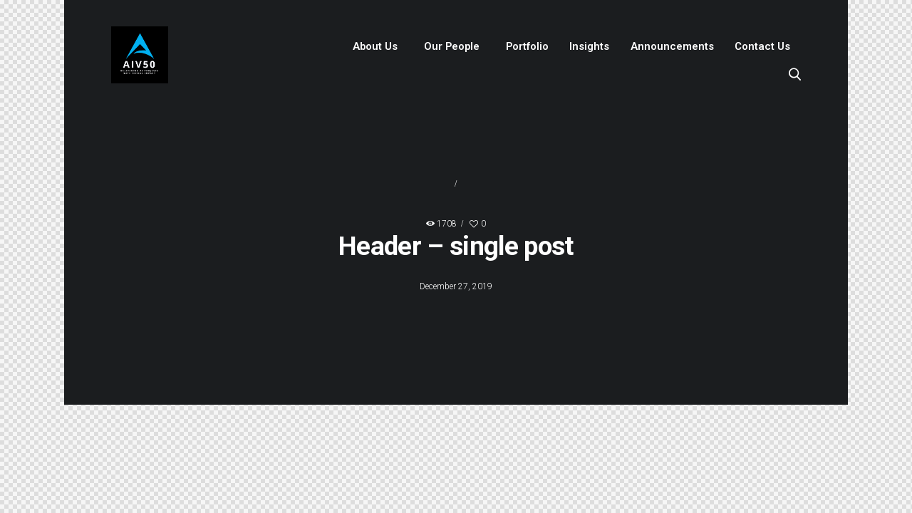

--- FILE ---
content_type: text/css; charset=utf-8
request_url: https://www.aiv50.com/wp-content/themes/inestio/skins/default/css/__plugins.css
body_size: 15335
content:
/* ATTENTION! This file was generated automatically! Don't change it!!!
----------------------------------------------------------------------- */
.post_layout_excerpt{position:relative;margin-bottom:0}.post_layout_excerpt + .post_layout_excerpt{margin-top:5.35rem}.post_layout_excerpt:not(.sticky) + .post_layout_excerpt:not(.sticky){padding-top:5.35rem;border-top:1px solid #eee}.post_layout_excerpt.sticky{padding:3em}.post_layout_excerpt .post_featured{display:inline-block}.post_layout_excerpt.post_format_audio .post_featured.without_thumb,.post_layout_excerpt.post_format_gallery .post_featured.without_thumb{display:block}.post_layout_excerpt .post_header{margin:0;position:relative}.post_layout_excerpt .post_header .post_price{width:auto;position:absolute;z-index:1;top:0;right:0;font-size:2.5em;line-height:1.5em}.post_layout_excerpt .post_category{margin-bottom:0.85em}.post_layout_excerpt .post_title{margin:0}.post_layout_excerpt .post_header + .post_content{margin-top:1.2em}.post_layout_excerpt .post_content_inner + .post_meta{margin-top:2.4em}body:not(.blog_style_excerpt) .post_layout_excerpt{margin-bottom:3em}.post_layout_excerpt blockquote{margin:0}.post_layout_band{position:relative;margin-bottom:0}.post_layout_band:not(.sticky){display:-webkit-flex;display:-ms-flexbox;display:flex;-webkit-flex-direction:row;-ms-flex-direction:row;flex-direction:row;-webkit-flex-wrap:nowrap;-ms-flex-wrap:nowrap;flex-wrap:nowrap;-webkit-align-items:stretch;-ms-flex-align:stretch;align-items:stretch}.post_layout_band + .post_layout_band{margin-top:3em}.post_layout_band.sticky{padding:3em}.post_layout_band .post_featured{-webkit-flex-basis:48%;-ms-flex-basis:48%;flex-basis:48%;-webkit-flex-shrink:0;-ms-flex-shrink:0;flex-shrink:0;margin-bottom:0}.post_layout_band .post_content_wrap{-webkit-box-sizing:border-box;-ms-box-sizing:border-box;box-sizing:border-box;padding:0 0 0 2em;display:-webkit-flex;display:-ms-flexbox;display:flex;-webkit-flex-direction:column;-ms-flex-direction:column;flex-direction:column;-webkit-justify-content:center;-ms-flex-pack:center;justify-content:center}.post_layout_band .post_featured + .post_content_wrap{-webkit-flex-basis:52%;-ms-flex-basis:52%;flex-basis:52%}.post_layout_band.post_format_audio,.post_layout_band.post_format_video,.post_layout_band.post_format_gallery{-webkit-flex-direction:column;-ms-flex-direction:column;flex-direction:column}.post_layout_band.post_format_audio .post_featured,.post_layout_band.post_format_audio .post_featured + .post_content_wrap,.post_layout_band.post_format_video .post_featured,.post_layout_band.post_format_video .post_featured + .post_content_wrap,.post_layout_band.post_format_gallery .post_featured,.post_layout_band.post_format_gallery .post_featured + .post_content_wrap{-webkit-flex-basis:100%;-ms-flex-basis:100%;flex-basis:100%}.post_layout_band.post_format_quote .post_content_wrap,.post_layout_band.post_format_aside .post_content_inner{padding:0;background-color:transparent;color:inherit}.post_layout_band blockquote{margin:0}.post_layout_band .post_header{margin:0;position:relative}.post_layout_band .post_header .post_price{width:auto;position:absolute;z-index:1;top:0;right:0;font-size:2.5em;line-height:1.5em}.post_layout_band .post_category{margin-bottom:0.5em}.post_layout_band .post_title{margin:0}.post_layout_band .post_header + .post_content{margin-top:1em}.post_layout_band .post_content + .post_meta{margin-top:1em}.posts_container.columns_wrap{display:flex;flex-wrap:wrap}.posts_container.columns_wrap .post_layout_classic{display:inline-block;vertical-align:top;width:100%;height:100%;-webkit-box-sizing:border-box;-ms-box-sizing:border-box;box-sizing:border-box}.post_layout_classic{position:relative}.post_layout_classic .post_featured{margin-bottom:1.25em}.post_layout_classic .post_featured[class*="hover_"]{display:block}.post_layout_classic .post_featured img{width:100%}.post_layout_classic .post_header{padding-top:0.02px}.post_layout_classic .post_category{margin-bottom:0.5em}.post_layout_classic .post_title{margin:0}.post_layout_classic_4 .post_title,.sc_layouts_submenu .post_layout_classic .post_title{font-size:1.5em}.post_layout_classic blockquote{margin:0}.post_layout_classic .post_header + .post_content{padding-top:1em}.post_layout_classic .post_content + .post_meta{margin-top:1em}.post_layout_classic_2 blockquote,.post_layout_classic_3 blockquote,.post_layout_classic_2 .wp-block-quote:not(.is-large):not(.is-style-large),.post_layout_classic_3 .wp-block-quote:not(.is-large):not(.is-style-large){padding:1em}.post_layout_classic_2 blockquote p,.post_layout_classic_3 blockquote p{font-size:1.92rem;line-height:1.67em}.post_layout_classic_2.format-quote .post_meta,.post_layout_classic_3.format-quote .post_meta,.post_layout_classic_3.format-quote .post_masonry_wrap .post_header,.post_layout_classic_2.format-quote .post_masonry_wrap .post_header{padding-left:0}.post_layout_classic_3.format-quote .post_masonry_wrap .post_header,.post_layout_classic_2.format-quote .post_masonry_wrap .post_header{padding-top:0}.masonry_wrap{position:relative;margin-right:-30px}.masonry_wrap .masonry_item{position:relative;display:inline-block;vertical-align:top;padding:0 30px 30px 0;margin-bottom:0;width:50%;border-width:0;-webkit-box-sizing:border-box;-ms-box-sizing:border-box;box-sizing:border-box}.masonry_wrap .masonry_item-1_3{width:33.3333%}.masonry_wrap .masonry_item-1_4{width:25%}.post_item.post_layout_classic-masonry .post_content + .post_meta{margin-top:2.1em}.post_layout_classic_2.post_layout_classic-masonry.format-quote .post_meta,.post_layout_classic_3.post_layout_classic-masonry.format-quote .post_meta,.post_layout_classic_3.post_layout_classic-masonry.format-quote .post_masonry_wrap .post_header,.post_layout_classic_2.post_layout_classic-masonry.format-quote .post_masonry_wrap .post_header{padding-left:3.3rem;margin-top:0}.post_layout_classic_3.post_layout_classic-masonry.format-quote .post_masonry_wrap .post_header,.post_layout_classic_2.post_layout_classic-masonry.format-quote .post_masonry_wrap .post_header{padding-top:1.5rem}.post_layout_portfolio_4 .post_title{font-size:1.2rem}.post_layout_portfolio .post_featured{margin-bottom:0}.post_layout_portfolio .post_featured[class*="hover_"]{display:block}.post_layout_portfolio .post_featured img{width:100%}.post_layout_portfolio .label_sticky{top:-12px;left:-12px;right:auto;-webkit-transform:rotate(135deg);-ms-transform:rotate(135deg);transform:rotate(135deg)}.post_layout_portfolio_2 .mejs-time,.post_layout_portfolio_4 .post_title.post_layout_portfolio_3 .mejs-time{height:auto}.post_layout_portfolio_3 .format-audio .post_featured.with_thumb .post_audio,.post_layout_portfolio_3  .sc_layouts_blog_item_featured .post_featured.with_thumb .post_audio{bottom:0}.post_layout_portfolio_3 .mejs-controls .mejs-time,.post_layout_portfolio_4 .mejs-controls .mejs-time{font-size:12px;padding:12px 0px 0}.post_layout_portfolio_3.format-audio .post_featured.with_thumb .post_audio,.post_layout_portfolio_3.sc_layouts_blog_item_featured .post_featured.with_thumb .post_audio,.post_layout_portfolio_4.format-audio .post_featured.with_thumb .post_audio,.post_layout_portfolio_4.sc_layouts_blog_item_featured .post_featured.with_thumb .post_audio{width:100%;padding:10px;top:0;right:0;left:0;bottom:0}.post_layout_portfolio_3 .mejs-controls .mejs-button>button,.post_layout_portfolio_3 .mejs-controls .mejs-button>button{font-size:inherit !important}.post_layout_portfolio_3 .mejs-controls .mejs-button,.post_layout_portfolio_3 .mejs-controls .mejs-volume-button:hover,.post_layout_portfolio_4 .mejs-controls .mejs-button,.post_layout_portfolio_4.post_layout_portfolio_4 .mejs-controls .mejs-volume-button:hover{height:26px;width:22px;margin-top:4px}.post_layout_portfolio_3 .mejs-controls .mejs-button>button,.post_layout_portfolio_4 .mejs-controls .mejs-button>button{margin:3px}.post_layout_custom{position:relative}.post_layout_custom .post_featured[class*="hover_"]{display:block}.post_layout_custom .post_featured img{width:100%}.post_layout_custom .post_header{padding-top:0.02px}.single_style_style-1 .page_content_wrap{padding-top:0}.single_style_style-1 .page_content_wrap>.content_wrap{padding-top:9.4em}.post_header_wrap_style_style-1 .post_featured_bg + .post_header .post_meta_item.post_author .post_author_name{-webkit-transition:all 0.3s ease;-ms-transition:all 0.3s ease;transition:all 0.3s ease}.post_header_wrap_style_style-1{position:relative;margin-top:4em}.post_header_wrap_style_style-1.with_featured_image{margin-top:0}.post_header_wrap_style_style-1 .post_featured{margin:0}.post_header_wrap_style_style-1 .post_featured.post_featured_bg{height:35rem}.post_header_wrap_style_style-1 .post_featured.post_featured_bg:before{display:none}.post_header_wrap_style_style-1 .post_featured img{max-width:none;width:100%}.post_header_wrap_style_style-1.with_featured_image:before{content:' ';display:block;position:absolute;z-index:1;top:0;left:0;right:0;bottom:0;background:-moz-linear-gradient(top,rgba(0,0,0,0) 25%,rgba(0,0,0,0.13) 50%,rgba(0,0,0,0.25) 66%,rgba(0,0,0,0.75) 100%);background:-webkit-linear-gradient(top,rgba(0,0,0,0) 25%,rgba(0,0,0,0.13) 50%,rgba(0,0,0,0.25) 66%,rgba(0,0,0,0.75) 100%);background:linear-gradient(to bottom,rgba(0,0,0,0) 25%,rgba(0,0,0,0.13) 50%,rgba(0,0,0,0.25) 66%,rgba(0,0,0,0.75) 100%)}.post_header_wrap_style_style-1.with_featured_image .post_header a,.post_header_wrap_style_style-1.with_featured_image .post_header .post_title,.post_header_wrap_style_style-1.with_featured_image .post_header .post_subtitle,.post_header_wrap_style_style-1.with_featured_image .post_header .post_meta_item{color:#fff !important}.post_header_wrap_style_style-1.with_featured_image .post_header a,.post_header_wrap_style_style-1.with_featured_image .post_header a.post_author .post_author_name{-webkit-transition:color 0.3s ease,opacity 0.3s ease;-ms-transition:color 0.3s ease,opacity 0.3s ease;transition:color 0.3s ease,opacity 0.3s ease}.post_header_wrap_style_style-1.with_featured_image .post_header .post_subtitle,.post_header_wrap_style_style-1.with_featured_image .post_header .post_date,.post_header_wrap_style_style-1.with_featured_image .post_header a:hover,.post_header_wrap_style_style-1.with_featured_image .post_header a:focus,.post_header_wrap_style_style-1.with_featured_image .post_header a.post_author:hover .post_author_name,.post_header_wrap_style_style-1.with_featured_image .post_header a.post_author:focus .post_author_name{opacity:0.65}.post_header_wrap_style_style-1.with_featured_image .post_header a.post_author:hover,.post_header_wrap_style_style-1.with_featured_image .post_header a.post_author:focus{opacity:1}.post_header_wrap_style_style-1.with_featured_image .post_header .social_item{vertical-align:baseline}.post_header_wrap_style_style-1 .post_header{display:block}.post_header_wrap_style_style-1 .post_featured + .post_header{display:inline-block;position:absolute;z-index:1;bottom:0;left:50%;-webkit-transform:translateX(-50%);-ms-transform:translateX(-50%);transform:translateX(-50%);box-sizing:border-box;margin-bottom:3em}.post_header_wrap_style_style-1 .post_header .post_title{margin-top:0;margin-bottom:0;line-height:1.1em}.post_header_wrap_style_style-1 .post_header .post_subtitle{font-size:1.2857em;line-height:1.4em;font-weight:normal;margin-top:1em}.post_header_wrap_style_style-1 .post_header .post_meta_categories{margin-top:0;margin-bottom:1em;text-transform:uppercase;letter-spacing:2px;font-size:12px;line-height:inherit;font-weight:bold}.post_header_wrap_style_style-1 .post_header .post_meta_other{font-size:1em;line-height:1.4em;font-weight:normal;margin-top:1em}.post_header_wrap_style_style-1 .post_header .post_meta_other .post_meta_item{white-space:nowrap}.post_header_wrap_style_style-1.with_featured_image .post_header .post_meta_other{margin-top:2em}.post_header_wrap_style_style-1 .post_header .post_meta_other .post_meta_item:after,.post_header_wrap_style_style-1 .post_header .post_meta_other .vc_inline-link:after{content:'';margin:0 2em 0 0}.post_header_wrap_style_style-1 .post_header .post_meta_other .post_author_avatar{margin-right:0.75em}.post_header_wrap_style_style-1 .post_header .post_meta_other .post_author_avatar>img{width:4em;height:4em;line-height:4em;text-align:center}.single_style_style-2 .page_content_wrap{padding-top:0}.single_style_style-2 .page_content_wrap>.content_wrap{padding-top:4em}.single_style_style-2 .post_header_wrap_in_content{padding-bottom:1.5em;margin-bottom:1.5em;border-bottom:1px solid #ddd}.post_header_wrap_style_style-2 .post_featured{margin:0}.post_header_wrap_style_style-2 .post_featured.post_featured_bg{height:35rem}.post_header_wrap_style_style-2 .post_featured.post_featured_bg:before{display:none}.post_header_wrap_style_style-2 .post_featured img{max-width:none;width:100%}.post_header_wrap_style_style-2 .post_header .post_title{margin-top:0;margin-bottom:0;line-height:1.1em}.post_header_wrap_style_style-2 .post_header .post_subtitle{font-size:1.2857em;line-height:1.4em;font-weight:normal;margin-top:1em}.post_header_wrap_style_style-2 .post_header .post_meta_categories{margin-top:0;margin-bottom:1em;text-transform:uppercase;letter-spacing:2px;font-size:12px;line-height:inherit;font-weight:bold}.post_header_wrap_style_style-2 .post_header .post_meta_other{margin-top:2em;display:-webkit-flex;display:-ms-flexbox;display:flex;-webkit-flex-direction:row;-ms-flex-direction:row;flex-direction:row;-webkit-align-items:flex-end;-ms-flex-align:end;align-items:flex-end;-webkit-justify-content:space-between;-ms-flex-pack:space-between;justify-content:space-between;-webkit-flex-wrap:nowrap;-ms-flex-wrap:nowrap;flex-wrap:nowrap}.post_header_wrap_style_style-2 .post_header .post_meta_other .post_meta{margin-top:0}.post_header_wrap_style_style-2 .post_header .post_meta_other .post_meta_item{white-space:nowrap}.post_header_wrap_style_style-2 .post_header .post_meta_other_part1{display:-webkit-flex;display:-ms-flexbox;display:flex;-webkit-flex-direction:row;-ms-flex-direction:row;flex-direction:row;-webkit-align-items:flex-start;-ms-flex-align:start;align-items:flex-start;-webkit-justify-content:flex-start;-ms-flex-pack:start;justify-content:flex-start;-webkit-flex-wrap:wrap;-ms-flex-wrap:wrap;flex-wrap:wrap}.post_header_wrap_style_style-2 .post_header .post_meta_other_part2{display:-webkit-flex;display:-ms-flexbox;display:flex;-webkit-flex-direction:row;-ms-flex-direction:row;flex-direction:row;-webkit-align-items:flex-start;-ms-flex-align:start;align-items:flex-start;-webkit-justify-content:flex-end;-ms-flex-pack:end;justify-content:flex-end;-webkit-flex-wrap:nowrap;-ms-flex-wrap:nowrap;flex-wrap:nowrap}.post_header_wrap_style_style-2 .post_header .post_meta_other_part2{-webkit-flex-grow:1;-ms-flex-grow:1;flex-grow:1}.post_header_wrap_style_style-2 .post_author_by{margin-right:0.3em}.post_header_wrap_style_style-2 .post_author_name{-webkit-transition:color 0.3s ease;-ms-transition:color 0.3s ease;transition:color 0.3s ease}.post_header_wrap_style_style-2 .post_header .post_meta_other .post_author_name{white-space:normal}.post_header_wrap_style_style-2 .post_header .post_meta_other .post_share{display:inline-block;vertical-align:top}.post_header_wrap_style_style-2 .post_header .post_meta_other .post_share .social_item{margin:0 10px 0 0;font-size:1.15em}.post_header_wrap_style_style-2 .post_header .post_meta_other .post_meta_item:after,.post_header_wrap_style_style-2 .post_header .post_meta_other .vc_inline-link:after{content:'';margin:0 1em 0 0}.single_style_style-3 .page_content_wrap{padding-top:0}.single_style_style-3 .page_content_wrap>.content_wrap{padding-top:4em}.post_header_wrap_style_style-3{position:relative}.post_header_wrap_style_style-3 .post_featured{margin:0}.post_header_wrap_style_style-3 .post_featured.post_featured_bg{height:35rem}.post_header_wrap_style_style-3 .post_featured.post_featured_bg:before{display:none}.post_header_wrap_style_style-3 .post_featured img{max-width:none;width:100%}.post_header_wrap_style_style-3 .post_header{display:block;text-align:center;margin-top:3em}.post_header_wrap_style_style-3 .post_header .post_title,.post_header_wrap_style_style-3 .post_header .post_subtitle{margin:0 auto;max-width:75%}.post_header_wrap_style_style-3 .post_header .post_title{line-height:1.1em}.post_header_wrap_style_style-3 .post_header .post_subtitle{font-size:1.2857em;line-height:1.4em;font-weight:normal;margin-top:1em}.post_header_wrap_style_style-3 .post_header .post_meta_categories{margin-top:0;margin-bottom:1em;text-transform:uppercase;letter-spacing:2px;font-size:12px;line-height:inherit;font-weight:bold;-webkit-justify-content:center;-ms-flex-pack:center;justify-content:center}.post_header_wrap_style_style-3 .post_header .post_meta_other{font-size:1em;line-height:1.4em;font-weight:normal;margin-top:2em;-webkit-justify-content:center;-ms-flex-pack:center;justify-content:center}.post_header_wrap_style_style-3 .post_header .post_meta_other .post_meta_item{white-space:nowrap;line-height:1.75em}.post_header_wrap_style_style-3 .post_header .post_meta_other .post_share{display:inline-block;vertical-align:top}.post_header_wrap_style_style-3 .post_header .post_meta_other .post_share .social_item{margin:0 10px 0 0;font-size:1.15em}.post_header_wrap_style_style-3 .post_header .post_meta_other .post_meta_item:after,.post_header_wrap_style_style-3 .post_header .post_meta_other .vc_inline-link:after{content:'';margin:0 2em 0 0}.post_header_wrap_style_style-3 .post_author_name{-webkit-transition:color 0.3s ease;-ms-transition:color 0.3s ease;transition:color 0.3s ease}.single_style_style-4 .page_content_wrap{padding-top:4em}.post_header_wrap_style_style-4{position:relative;margin-bottom:4em}.post_header_wrap_style_style-4 .post_featured{margin:0;text-align:center}.post_header_wrap_style_style-4 .post_featured.post_featured_bg{height:35rem}.post_header_wrap_style_style-4 .post_featured.post_featured_bg:before{display:none}.post_header_wrap_style_style-4 .post_featured img{max-width:100%;width:auto;height:auto}.post_header_wrap_style_style-4 .post_header{display:block;text-align:center;margin-bottom:4em}.post_header_wrap_style_style-4 .post_header .post_title,.post_header_wrap_style_style-4 .post_header .post_subtitle{margin:0 auto;max-width:75%}.post_header_wrap_style_style-4 .post_header .post_title{line-height:1.1em}.post_header_wrap_style_style-4 .post_header .post_subtitle{font-size:1.2857em;line-height:1.4em;font-weight:normal;margin-top:1em}.post_header_wrap_style_style-4 .post_header .post_meta_categories{margin-top:0;margin-bottom:1em;text-transform:uppercase;letter-spacing:2px;font-size:12px;line-height:inherit;font-weight:bold}.post_header_wrap_style_style-4 .post_header .post_meta_other{font-size:1em;line-height:1.4em;font-weight:normal;margin-top:2em}.post_header_wrap_style_style-4 .post_header .post_meta_other .post_meta_item{white-space:nowrap;line-height:1.75em}.post_header_wrap_style_style-4 .post_header .post_meta_other .post_share{display:inline-block;vertical-align:top}.post_header_wrap_style_style-4 .post_header .post_meta_other .post_share .social_item{margin:0 10px 0 0;font-size:1.15em}.post_header_wrap_style_style-4 .post_header .post_meta_other .post_meta_item:after,.post_header_wrap_style_style-4 .post_header .post_meta_other .vc_inline-link:after{content:'';margin:0 2em 0 0}.post_header_wrap_style_style-4 .post_author_name{-webkit-transition:color 0.3s ease;-ms-transition:color 0.3s ease;transition:color 0.3s ease}.single_style_style-5 .page_content_wrap{padding-top:4em}.post_header_wrap_style_style-5{position:relative;margin-bottom:4em}.post_header_wrap_style_style-5.post_header_wrap_in_header .post_header{display:block;margin-bottom:4em}.post_header_wrap_style_style-5.post_header_wrap_in_content .post_featured{margin-bottom:2em;text-align:center}.post_header_wrap_style_style-5 .post_featured.post_featured_bg{height:35rem}.post_header_wrap_style_style-5 .post_featured.post_featured_bg:before{display:none}.post_header_wrap_style_style-5 .post_featured img{max-width:100%;width:auto;height:auto}.post_header_wrap_style_style-5 .post_header .post_title{margin-top:0;margin-bottom:0;line-height:1.1em}.post_header_wrap_style_style-5 .post_header .post_subtitle{font-size:1.2857em;line-height:1.4em;font-weight:normal;margin-top:1em}.post_header_wrap_style_style-5 .post_header .post_meta_categories{margin-top:0;margin-bottom:1em;text-transform:uppercase;letter-spacing:2px;font-size:12px;line-height:inherit;font-weight:bold}.single_style_style-5 .post_header_wrap_in_content{padding-bottom:1.5em;margin-bottom:1.5em;border-bottom:1px solid #ddd}.post_header_wrap_style_style-5 .post_header .post_meta_other{margin-top:2em;display:-webkit-flex;display:-ms-flexbox;display:flex;-webkit-flex-direction:row;-ms-flex-direction:row;flex-direction:row;-webkit-align-items:flex-end;-ms-flex-align:end;align-items:flex-end;-webkit-justify-content:space-between;-ms-flex-pack:space-between;justify-content:space-between;-webkit-flex-wrap:nowrap;-ms-flex-wrap:nowrap;flex-wrap:nowrap}.post_header_wrap_style_style-5 .post_header .post_meta_other .post_meta{margin-top:0}.post_header_wrap_style_style-5 .post_header .post_meta_other .post_meta_item{white-space:nowrap}.post_header_wrap_style_style-5 .post_header .post_meta_other_part1{display:-webkit-flex;display:-ms-flexbox;display:flex;-webkit-flex-direction:row;-ms-flex-direction:row;flex-direction:row;-webkit-align-items:flex-start;-ms-flex-align:start;align-items:flex-start;-webkit-justify-content:flex-start;-ms-flex-pack:start;justify-content:flex-start;-webkit-flex-wrap:wrap;-ms-flex-wrap:wrap;flex-wrap:wrap}.post_header_wrap_style_style-5 .post_header .post_meta_other_part2{display:-webkit-flex;display:-ms-flexbox;display:flex;-webkit-flex-direction:row;-ms-flex-direction:row;flex-direction:row;-webkit-align-items:flex-start;-ms-flex-align:start;align-items:flex-start;-webkit-justify-content:flex-end;-ms-flex-pack:end;justify-content:flex-end;-webkit-flex-wrap:nowrap;-ms-flex-wrap:nowrap;flex-wrap:nowrap}.post_header_wrap_style_style-5 .post_header .post_meta_other_part2{-webkit-flex-grow:1;-ms-flex-grow:1;flex-grow:1}.post_header_wrap_style_style-5 .post_author_by{margin-right:0.3em}.post_header_wrap_style_style-5 .post_author_name{-webkit-transition:color 0.3s ease;-ms-transition:color 0.3s ease;transition:color 0.3s ease}.post_header_wrap_style_style-5 .post_header .post_meta_other .post_author_name{white-space:normal}.post_header_wrap_style_style-5 .post_header .post_meta_other .post_share{display:inline-block;vertical-align:top}.post_header_wrap_style_style-5 .post_header .post_meta_other .post_share .social_item{margin:0 10px 0 0;font-size:1.15em}.post_header_wrap_style_style-5 .post_header .post_meta_other .post_meta_item:after,.post_header_wrap_style_style-5 .post_header .post_meta_other .vc_inline-link:after{content:'';margin:0 1em 0 0}.single_style_style-6 .page_content_wrap{padding-top:5em}.post_header_wrap_style_style-6{position:relative;margin-bottom:2em;margin-top:-0.5em}.post_header_wrap_style_style-6.post_header_wrap_in_content .post_featured{margin-bottom:0;text-align:center}.post_header_wrap_style_style-6 .post_featured.post_featured_bg{height:35rem}.post_header_wrap_style_style-6 .post_featured.post_featured_bg:before{display:none}.post_header_wrap_style_style-6 .post_featured img{max-width:100%;width:auto;height:auto}.post_header_wrap_style_style-6 .post_header{padding-bottom:1em;margin-bottom:2em;border-bottom:1px solid #ddd}.post_header_wrap_style_style-6 .post_header .post_title{margin-top:0;margin-bottom:0;line-height:1.1em}.post_header_wrap_style_style-6 .post_header .post_subtitle{font-size:1.2857em;line-height:1.4em;font-weight:normal;margin-top:1em}.post_header_wrap_style_style-6 .post_header .post_meta_categories{margin-top:0;margin-bottom:1em;text-transform:uppercase;letter-spacing:2px;font-size:12px;line-height:inherit;font-weight:bold}.post_header_wrap_style_style-6 .post_header .post_meta_other{margin-top:2em;display:-webkit-flex;display:-ms-flexbox;display:flex;-webkit-flex-direction:row;-ms-flex-direction:row;flex-direction:row;-webkit-align-items:flex-end;-ms-flex-align:end;align-items:flex-end;-webkit-justify-content:space-between;-ms-flex-pack:space-between;justify-content:space-between;-webkit-flex-wrap:nowrap;-ms-flex-wrap:nowrap;flex-wrap:nowrap}.post_header_wrap_style_style-6 .post_header .post_meta_other .post_meta{margin-top:0}.post_header_wrap_style_style-6 .post_header .post_meta_other .post_meta_item{white-space:nowrap}.post_header_wrap_style_style-6 .post_header .post_meta_other_part1{display:-webkit-flex;display:-ms-flexbox;display:flex;-webkit-flex-direction:row;-ms-flex-direction:row;flex-direction:row;-webkit-align-items:flex-start;-ms-flex-align:start;align-items:flex-start;-webkit-justify-content:flex-start;-ms-flex-pack:start;justify-content:flex-start;-webkit-flex-wrap:wrap;-ms-flex-wrap:wrap;flex-wrap:wrap}.post_header_wrap_style_style-6 .post_header .post_meta_other_part2{display:-webkit-flex;display:-ms-flexbox;display:flex;-webkit-flex-direction:row;-ms-flex-direction:row;flex-direction:row;-webkit-align-items:flex-start;-ms-flex-align:start;align-items:flex-start;-webkit-justify-content:flex-end;-ms-flex-pack:end;justify-content:flex-end;-webkit-flex-wrap:nowrap;-ms-flex-wrap:nowrap;flex-wrap:nowrap}.post_header_wrap_style_style-6 .post_header .post_meta_other_part2{-webkit-flex-grow:1;-ms-flex-grow:1;flex-grow:1}.post_header_wrap_style_style-6 .post_author_by{margin-right:0.3em}.post_header_wrap_style_style-6 .post_author_name{-webkit-transition:color 0.3s ease;-ms-transition:color 0.3s ease;transition:color 0.3s ease}.post_header_wrap_style_style-6 .post_header .post_meta_other .post_author_name{white-space:normal}.post_header_wrap_style_style-6 .post_header .post_meta_other .post_share{display:inline-block;vertical-align:top}.post_header_wrap_style_style-6 .post_header .post_meta_other .post_share .social_item{margin:0 10px 0 0;font-size:1.15em}.post_header_wrap_style_style-6 .post_header .post_meta_other .post_meta_item:after,.post_header_wrap_style_style-6 .post_header .post_meta_other .vc_inline-link:after{content:'';margin:0 1em 0 0}.single_style_style-7 .page_content_wrap{padding-top:0}.post_header_wrap_style_style-7.post_header_wrap_in_header{margin-bottom:3em;display:-webkit-flex;display:-ms-flexbox;display:flex;-webkit-flex-direction:row;-ms-flex-direction:row;flex-direction:row;-webkit-align-items:stretch;-ms-flex-align:stretch;align-items:stretch;-webkit-justify-content:stretch;-ms-flex-pack:stretch;justify-content:stretch;-webkit-flex-wrap:nowrap;-ms-flex-wrap:nowrap;flex-wrap:nowrap}.post_header_wrap_style_style-7.post_header_wrap_in_header.with_featured_image{min-height:45rem}.post_header_wrap_style_style-7 .post_featured{margin-bottom:0}.post_header_wrap_style_style-7 .post_featured.post_featured_bg:before{display:none}.post_header_wrap_style_style-7 .post_featured img{max-width:none;width:100%}.post_header_wrap_style_style-7.post_header_wrap_in_header .post_header,.post_header_wrap_style_style-7.post_header_wrap_in_header .post_featured{-webkit-box-sizing:border-box;-ms-box-sizing:border-box;box-sizing:border-box;display:-webkit-flex;display:-ms-flexbox;display:flex;-webkit-flex-basis:100%;-ms-flex-basis:100%;flex-basis:100%}.post_header_wrap_style_style-7.post_header_wrap_in_header.with_featured_image .post_header,.post_header_wrap_style_style-7.post_header_wrap_in_header.with_featured_image .post_featured{-webkit-flex-basis:50%;-ms-flex-basis:50%;flex-basis:50%}.post_header_wrap_style_style-7.post_header_wrap_in_header .post_header{padding:3em 4%;text-align:center;-webkit-flex-direction:column;-ms-flex-direction:column;flex-direction:column;-webkit-align-items:center;-ms-flex-align:center;align-items:center;-webkit-justify-content:center;-ms-flex-pack:center;justify-content:center}.post_header_wrap_style_style-7 .post_header .post_title{margin-top:0;margin-bottom:0;line-height:1.1em}.post_header_wrap_style_style-7 .post_header .post_subtitle{font-size:1.2857em;line-height:1.4em;font-weight:normal;margin-top:1em}.post_header_wrap_style_style-7 .post_header .post_meta_categories{margin-top:0;margin-bottom:1em;text-transform:uppercase;letter-spacing:2px;font-size:12px;line-height:inherit;font-weight:bold}.single_style_style-7 .post_header_wrap_in_content{padding-bottom:1.5em;margin-bottom:1.5em;border-bottom:1px solid #ddd}.post_header_wrap_style_style-7 .post_header .post_meta_other{display:-webkit-flex;display:-ms-flexbox;display:flex;-webkit-flex-direction:row;-ms-flex-direction:row;flex-direction:row;-webkit-align-items:flex-end;-ms-flex-align:end;align-items:flex-end;-webkit-justify-content:space-between;-ms-flex-pack:space-between;justify-content:space-between;-webkit-flex-wrap:nowrap;-ms-flex-wrap:nowrap;flex-wrap:nowrap}.post_header_wrap_style_style-7 .post_header .post_meta_other .post_meta{margin-top:0}.post_header_wrap_style_style-7 .post_header .post_meta_other .post_meta_item{white-space:nowrap}.post_header_wrap_style_style-7 .post_header .post_meta_other_part1{display:-webkit-flex;display:-ms-flexbox;display:flex;-webkit-flex-direction:row;-ms-flex-direction:row;flex-direction:row;-webkit-align-items:flex-start;-ms-flex-align:start;align-items:flex-start;-webkit-justify-content:flex-start;-ms-flex-pack:start;justify-content:flex-start;-webkit-flex-wrap:wrap;-ms-flex-wrap:wrap;flex-wrap:wrap}.post_header_wrap_style_style-7 .post_header .post_meta_other_part2{display:-webkit-flex;display:-ms-flexbox;display:flex;-webkit-flex-direction:row;-ms-flex-direction:row;flex-direction:row;-webkit-align-items:flex-start;-ms-flex-align:start;align-items:flex-start;-webkit-justify-content:flex-end;-ms-flex-pack:end;justify-content:flex-end;-webkit-flex-wrap:nowrap;-ms-flex-wrap:nowrap;flex-wrap:nowrap}.post_header_wrap_style_style-7 .post_header .post_meta_other_part2{-webkit-flex-grow:1;-ms-flex-grow:1;flex-grow:1}.post_header_wrap_style_style-7 .post_author_by{margin-right:0.3em}.post_header_wrap_style_style-7 .post_author_name{-webkit-transition:color 0.3s ease;-ms-transition:color 0.3s ease;transition:color 0.3s ease}.post_header_wrap_style_style-7 .post_header .post_meta_other .post_author_name{white-space:normal}.post_header_wrap_style_style-7 .post_header .post_meta_other .post_share{display:inline-block;vertical-align:top}.post_header_wrap_style_style-7 .post_header .post_meta_other .post_share .social_item{margin:0 10px 0 0;font-size:1.15em}.post_header_wrap_style_style-7 .post_header .post_meta_other .post_meta_item:after,.post_header_wrap_style_style-7 .post_header .post_meta_other .vc_inline-link:after{content:'';margin:0 1em 0 0}.home-page.with_bg_image,.frontpage.with_bg_image{background-position:center;background-repeat:no-repeat;background-size:cover;background-attachment:fixed}.home-page.with_bg_image .page_content_wrap,.frontpage.with_bg_image .page_content_wrap{background-color:transparent}.front_page_section{position:relative;background-position:center;background-repeat:no-repeat;background-size:cover}.front_page_section_layout_fullwidth.sc_layouts_flex .front_page_section_content_wrap{-webkit-flex-basis:100%;-ms-flex-basis:100%;flex-basis:100%}.front_page_section>.customize-partial-edit-shortcut button{left:2px !important}.front_page_section_paddings_none .front_page_section_content_wrap{padding:0}.front_page_section_paddings_small .front_page_section_content_wrap{padding:4% 0}.front_page_section_paddings_medium .front_page_section_content_wrap{padding:8% 0}.front_page_section_paddings_large .front_page_section_content_wrap{padding:12% 0}.front_page_section_paddings_huge .front_page_section_content_wrap{padding:16% 0}.front_page_block_empty{height:0 !important;overflow:hidden !important;clip:rect(0 0 0 0) !important;margin:0 !important;padding:0 !important}.front_page_section_description,.front_page_section_content,.front_page_section_output,.front_page_section_buttons{font-size:1.1429em}.front_page_section .front_page_section_caption{margin:0;text-align:center}.front_page_section_description{line-height:1.5em;text-align:center}.front_page_section_description p:last-child,.front_page_section_content p:last-child,.front_page_section_output p:last-child{margin-bottom:0}.front_page_section_buttons{text-align:center}.front_page_section_caption:not(.front_page_block_empty) + .front_page_section_description{margin-top:1em}.front_page_section_caption:not(.front_page_block_empty) + .front_page_section_content,.front_page_section_description:not(.front_page_block_empty) + .front_page_section_content{margin-top:3em}.front_page_section_caption:not(.front_page_block_empty) + .front_page_section_output,.front_page_section_description:not(.front_page_block_empty) + .front_page_section_output,.front_page_section_content:not(.front_page_block_empty) + .front_page_section_output{margin-top:3em}.front_page_section_caption:not(.front_page_block_empty) + .front_page_section_columns,.front_page_section_description:not(.front_page_block_empty) + .front_page_section_columns,.front_page_section_content:not(.front_page_block_empty) + .front_page_section_columns{margin-top:3em}.front_page_section_caption:not(.front_page_block_empty) + .front_page_section_buttons,.front_page_section_description:not(.front_page_block_empty) + .front_page_section_buttons,.front_page_section_content:not(.front_page_block_empty) + .front_page_section_buttons,.front_page_section_output:not(.front_page_block_empty) + .front_page_section_buttons,.front_page_section_columns:not(.front_page_block_empty) + .front_page_section_buttons{margin-top:2em}.front_page_section_buttons>.front_page_section_button{margin-top:1em;margin-right:1em;font-size:0.8em}.front_page_section_buttons>.front_page_section_button + .front_page_section_button{margin-right:0}.front_page_section_columns .front_page_section_caption{font-size:2.5em;line-height:1.2em;text-align:left}.front_page_section_columns .front_page_section_output,.front_page_section_columns .front_page_section_content,.front_page_section_columns .front_page_section_description{font-size:1em;line-height:1.5em;text-align:left}.front_page_section_columns h1,.front_page_section_columns h2,.front_page_section_columns h3,.front_page_section_columns h4,.front_page_section_columns h5,.front_page_section_columns h6{margin-top:1em;margin-bottom:0.3em}.front_page_section_columns h1:first-child,.front_page_section_columns h2:first-child,.front_page_section_columns h3:first-child,.front_page_section_columns h4:first-child,.front_page_section_columns h5:first-child,.front_page_section_columns h6:first-child{margin-top:0}.front_page_section_columns p{margin:0}.front_page_section_columns p + p{margin-top:0.5em}.front_page_section_title_description{line-height:1.75em}.front_page_section_title_caption:not(.front_page_block_empty) + .front_page_section_title_description{margin-top:2em}.front_page_section_features .sc_item_descr{padding:1em 0}.front_page_section_features .sc_services_light .sc_services_item_icon{font-size:4em}.front_page_section_subscribe .front_page_section_output{max-width:50%;margin-left:auto;margin-right:auto}.front_page_section_subscribe .mc4wp-form .mc4wp-form-fields input[type="email"]{padding:1em}.front_page_section_googlemap .front_page_section_output{-webkit-box-shadow:0 0 40px 10px rgba(255,255,255,0.4);-ms-box-shadow:0 0 40px 10px rgba(255,255,255,0.4);box-shadow:0 0 40px 10px rgba(255,255,255,0.4)}@charset "UTF-8";[class*=sc_button_hover_slide]{transition:all 0.3s ease}.sc_button_hover_just_init{transition:none !important}.sc_button_hover_arrow{position:relative;overflow:hidden;padding-left:2em !important;padding-right:2em !important}.sc_button_hover_arrow:before{content:"";font-family:"fontello";position:absolute;z-index:1;right:-2em !important;left:auto !important;top:50% !important;transform:translateY(-50%);transition:all 0.3s ease;background-color:transparent !important;color:inherit !important}.sc_button_hover_arrow:hover:before,.sc_button_hover_arrow.active:before,.vc_active .sc_button_hover_arrow:before{right:0.5em !important}.post_featured[class*=hover_]{position:relative;transition:all 0.35s ease-in-out;display:inline-block;vertical-align:top}.post_featured[class*=hover_],.post_featured[class*=hover_] *{-ms-box-sizing:border-box;box-sizing:border-box}.post_featured .mask{content:" ";position:absolute;z-index:4;top:0;left:0;right:0;bottom:0;opacity:0;pointer-events:none;transition:all 0.5s ease}.post_featured .post_info{position:absolute;z-index:6;top:50%;left:50%;transform:translate(-50%,-50%) scale(0.5,0.5);transition:all 0.5s ease;display:none;font-size:1.1429em;line-height:1.3em;width:90%;text-align:center;margin:-1em auto 0;opacity:0}.post_featured .post_link{position:absolute;z-index:-1;top:0;left:0;right:0;bottom:0}.post_featured.hover_ .icons{position:absolute;z-index:7;top:0;left:0;right:0;bottom:0}.post_featured.hover_icon,.post_featured.hover_icons{position:relative}.post_featured.hover_icon .mask{background-color:rgba(0,0,0,0.4)}.post_featured.hover_icon:hover .mask{opacity:1}.post_featured.hover_icon img,.post_featured.hover_icons img{transition:transform 0.3s ease}.post_featured.hover_icon:hover img,.post_featured.hover_icons:hover img{transform:scale(1.1,1.1)}.post_featured.hover_icon .icons,.post_featured.hover_icons .icons{position:absolute;z-index:5;top:0;left:0;right:0;bottom:0}.post_featured.hover_icon .icons a,.post_featured.hover_icons .icons a{display:inline-block;font-size:1.7143em;cursor:pointer;opacity:0;margin:-1em 0 0 -1em;position:absolute;z-index:10;top:50%;left:50%;transform:scale(0.3,0.3);transition:all 0.5s ease,transform 0.5s cubic-bezier(0.6,-0.28,0.735,0.045) 0s;width:2em;height:2em;line-height:2em;text-align:center;border-radius:50%}.post_featured.hover_icon .icons a{font-size:4em}.post_featured.hover_icons .icons a{margin-left:-2.25em}.post_featured.hover_icons .icons a + a{margin-left:0.25em;transition-delay:0.15s}.post_featured.hover_icons .icons a.single_icon{margin-left:0}.post_featured.hover_icon:hover .icons a,.post_featured.hover_icons:hover .icons a{opacity:1;transform:scale(1,1);transition:all 0.5s ease,transform 0.5s cubic-bezier(0.175,0.885,0.32,1.275) 0s}.post_featured.hover_icons:hover .icons a + a{transition-delay:0.15s}.post_featured.hover_zoom .mask{background-color:rgba(0,0,0,0.5)}.post_featured.hover_zoom:hover .mask{opacity:1}.post_featured.hover_zoom img{transition:transform 0.3s ease}.hover_zoom:hover img{transform:scale(1.1,1.1)}.post_featured.hover_zoom .icons{position:absolute;z-index:6;top:50%;left:50%;transform:translate(-50%,-50%);display:none}.post_featured.hover_zoom .icons a{display:inline-block;font-size:18px;width:32px;height:32px;line-height:32px;text-align:center;color:#fff;position:relative;left:-50px;opacity:0;border-radius:3px;transform:scale(0,0);transition:all 0.3s ease}.post_featured.hover_zoom .icons a + a{margin-left:8px;left:50px}.post_featured.hover_zoom .icons a:hover{color:#fff;background-color:rgba(255,255,255,0.2)}.post_featured.hover_zoom:hover .icons a{left:0;opacity:1;transform:scale(1,1)}.post_featured.hover_dots:hover .mask{opacity:1}.post_featured.hover_dots img{transition:transform 0.3s ease}.post_featured.hover_dots:hover img{transform:scale(1.1,1.1)}.post_featured.hover_dots .icons{position:absolute;z-index:6;top:0;left:0;right:0;bottom:0}.post_featured.hover_dots .icons span{display:inline-block;opacity:0;position:absolute;z-index:5;top:50%;left:50%;transform:translate(-50%,-50%);width:6px;height:6px;border-radius:50%;transition:all 0.5s ease;display:none!important}.post_featured.hover_dots:hover .icons span{opacity:1;display:inline-block}.post_featured.hover_dots:hover .icons span:first-child{margin-left:-13px}.post_featured.hover_dots:hover .icons span + span + span{margin-left:13px}.post_featured.hover_dots.hover_with_info .icons span{margin-top:1em}.post_featured.hover_dots .post_info{display:block;top:45%}.post_featured.hover_dots .post_info .post_title{margin:0;line-height:1em}.post_featured.hover_dots:hover .post_info{transform:translate(-50%,-50%) scale(1,1);opacity:1}.post_featured.hover_fade,.post_featured.hover_slide,.post_featured.hover_pull,.post_featured.hover_excerpt,.post_featured.hover_border{position:relative;overflow:hidden}.post_featured.hover_fade .post_info,.post_featured.hover_slide .post_info,.post_featured.hover_pull .post_info,.post_featured.hover_excerpt .post_info,.post_featured.hover_border .post_info{position:absolute;top:0;left:0;right:0;bottom:0;width:100%;overflow:hidden;text-align:center;display:block;margin:0;opacity:1;font-size:1em;-webkit-backface-visibility:hidden;backface-visibility:hidden;transition:none;transform:none}.post_featured.hover_fade .post_info .post_info_back,.post_featured.hover_slide .post_info .post_info_back,.post_featured.hover_pull .post_info .post_info_back,.post_featured.hover_excerpt .post_info .post_info_back,.post_featured.hover_border .post_info .post_info_back{max-width:none;padding:0}.post_featured.hover_fade .post_info .post_title,.post_featured.hover_slide .post_info .post_title,.post_featured.hover_pull .post_info .post_title,.post_featured.hover_excerpt .post_info .post_title,.post_featured.hover_border .post_info .post_title{margin:0 0 0.5em;text-align:center}.post_featured.hover_fade .post_info .post_descr,.post_featured.hover_slide .post_info .post_descr,.post_featured.hover_pull .post_info .post_descr,.post_featured.hover_excerpt .post_info .post_descr,.post_featured.hover_border .post_info .post_descr{margin:0;position:relative;padding:0.5em 1em;text-align:center}.post_featured.hover_fade .post_info .post_title span,.post_featured.hover_slide .post_info .post_title span,.post_featured.hover_pull .post_info .post_title span,.post_featured.hover_excerpt .post_info .post_title span,.post_featured.hover_border .post_info .post_title span{font-weight:700}.post_featured.hover_fade .post_info .post_excerpt,.post_featured.hover_slide .post_info .post_excerpt,.post_featured.hover_pull .post_info .post_excerpt,.post_featured.hover_border .post_info .post_excerpt{margin-top:1em;display:none}.post_featured.hover_excerpt .post_info .post_excerpt{margin-top:1em}.post_featured.hover_fade img,.post_featured.hover_fade .post_info .post_info_back,.post_featured.hover_fade .post_info .post_title,.post_featured.hover_fade .post_info .post_descr,.post_featured.hover_slide img,.post_featured.hover_slide .post_info .post_info_back,.post_featured.hover_slide .post_info .post_title,.post_featured.hover_slide .post_info .post_descr,.post_featured.hover_pull img,.post_featured.hover_pull .post_info .post_info_back,.post_featured.hover_pull .post_info .post_title,.post_featured.hover_pull .post_info .post_descr,.post_featured.hover_excerpt img,.post_featured.hover_excerpt .post_info .post_info_back,.post_featured.hover_excerpt .post_info .post_title,.post_featured.hover_excerpt .post_info .post_descr,.post_featured.hover_border img,.post_featured.hover_border .post_info .post_info_back,.post_featured.hover_border .post_info .post_title,.post_featured.hover_border .post_info .post_descr{transition:transform 0.3s ease,color 0.3s ease,opacity 0.3s ease,margin 0.3s ease}.post_featured.hover_fade:hover .mask{opacity:1}.post_featured.hover_fade img{transition:transform 0.3s ease}.post_featured.hover_fade:hover img{transform:scale(1.1,1.1)}.post_featured.hover_fade .post_info .post_info_back{position:absolute;top:50%;left:0;transform:translateY(-50%);width:100%;text-align:center;padding:15px;margin-top:100%;opacity:0}.post_featured.hover_fade.top_to_bottom .post_info .post_info_back{margin-top:-100%}.post_featured.hover_fade.bottom_to_top .post_info .post_info_back{margin-top:100%}.post_featured.hover_fade.left_to_right .post_info .post_info_back{margin-left:-100%}.post_featured.hover_fade.right_to_left .post_info .post_info_back{margin-left:100%}.post_featured.hover_fade:hover .post_info .post_info_back{margin:0 !important;opacity:1}.post_featured.hover_info{position:relative;overflow:hidden}.post_featured.hover_info .post_info{top:0;left:0;right:0;bottom:0;width:100%;overflow:hidden;text-align:left;display:block;margin:0;opacity:1;font-size:1em;-webkit-backface-visibility:hidden;backface-visibility:hidden;transition:none;transform:none;display:flex;flex-direction:column;justify-content:flex-end}.portfolio_page_related.sc_portfolio_default .post_info{position:relative;padding:0 0 0 4rem}.post_featured.hover_info .post_info .post_category{position:relative;top:auto;left:auto;z-index:1}.post_featured.hover_info .post_info .post_category a{display:inline-block;vertical-align:top;padding:4px 1em;margin:0 0.3em 0.3em 0;border-radius:2em}.portfolio_page_related.sc_portfolio_default .post_meta_item.post_categories,.portfolio_page_related.sc_portfolio_default .post_meta_item.post_categories a{font-weight:600;padding-left:0}.post_featured.hover_info .post_info .post_category a,.post_featured.hover_info .post_info .post_category a .trx_addons_extended_taxonomy{transition:background-color 0.3s ease,color 0.3s ease}.post_featured.hover_info .post_info .post_title{margin:0;text-align:left}.post_featured.hover_info .post_info .post_descr{margin:0.5em 0 0;padding:0;position:relative;text-align:left}.post_featured.hover_info img,.post_featured.hover_info .post_info .post_category,.post_featured.hover_info .post_info .post_title,.post_featured.hover_info .post_info .post_descr{transition:transform 0.3s ease,color 0.3s ease,opacity 0.3s ease}.post_featured.hover_info .mask{opacity:0.5;background:linear-gradient(to bottom,rgba(0,0,0,0) 0%,rgba(0,0,0,0) 33%,rgba(0,0,0,0.85) 100%)}.post_featured.hover_info:hover .mask{opacity:1}.post_featured.hover_info:hover img{-webkit-transform:scale(1,1);-ms-transform:scale(1,1);transform:scale(1,1)}.post_featured.hover_slide .mask{opacity:0.3 !important}.post_featured.hover_slide:hover .mask{opacity:1 !important}.post_featured.hover_slide .post_info .post_info_back{background-color:transparent !important}.post_featured.hover_slide .post_info,.post_featured.hover_slide .post_info .post_title,.post_featured.hover_slide .post_info .post_descr{text-align:left}.post_featured.hover_slide img,.post_featured.hover_slide .post_info .post_title,.post_featured.hover_slide .post_info .post_descr{transition:all 0.3s ease}.post_featured.hover_slide .post_info .post_title,.post_featured.hover_slide .post_info .post_descr{position:relative;margin:0}.post_featured.hover_slide .post_info .post_title{padding:0 0 15px;margin:30px 30px 15px !important;overflow:hidden}.post_featured.hover_slide .post_info .post_title:after{content:" ";display:block !important;top:auto;position:absolute;bottom:0;left:0;width:100%;height:2px;transition:all 0.3s ease;transform:translateX(-100%)}.post_featured.hover_slide:hover .post_info .post_title:after{transform:translateX(0)}.post_featured.hover_slide>img{max-width:none;width:calc(100% + 20px);transform:translateX(-10px)}.post_featured.hover_slide:hover>img{transform:translateX(0)}.post_featured.hover_slide .post_info,.post_featured.hover_slide .post_info .post_title,.post_featured.hover_slide .post_info .post_descr{text-align:left}.post_featured.hover_slide .post_info .post_descr{padding:0 30px 30px;opacity:0;transform:translateX(100%)}.post_featured.hover_slide:hover .post_info .post_descr{opacity:1;transform:translateX(0)}.post_featured.hover_pull .post_info,.post_featured.hover_pull .post_info .post_title,.post_featured.hover_pull .post_info .post_descr{text-align:left}.post_featured.hover_pull .post_info .post_title,.post_featured.hover_pull .post_info .post_descr{position:absolute;bottom:0;left:0;width:100%;margin:0}.post_featured.hover_pull .mask{opacity:0.3}.post_featured.hover_pull:hover .mask{opacity:1}.post_featured.hover_pull:hover>img{transform:translateY(-60px)}.post_featured.hover_pull .post_info .post_title{padding:20px}.post_featured.hover_pull:hover .post_info .post_title{transform:translateY(-70px)}.post_featured.hover_pull .post_info .post_descr{height:60px;transform:translateY(60px)}.post_featured.hover_pull:hover .post_info .post_descr{transform:translateY(0)}.post_featured.hover_pull .post_info .post_descr .post_meta{max-height:60px;position:absolute;top:50%;left:0;transform:translateY(-50%);margin:0;padding:0 10px 0 20px}.post_featured.hover_excerpt .post_info,.post_featured.hover_excerpt .post_info .post_title,.post_featured.hover_excerpt .post_info .post_descr{text-align:left}.post_featured.hover_excerpt .post_info .post_title,.post_featured.hover_excerpt .post_info .post_descr{position:absolute;bottom:0;left:0;width:100%;margin:0;padding:0 15px}.post_featured.hover_excerpt .mask{opacity:0.3}.post_featured.hover_excerpt:hover .mask{opacity:1}.post_featured.hover_excerpt:hover>img{transform:scale(1.1,1.1)}.post_featured.hover_excerpt .post_info .post_title{transform:translateY(-15px)}.post_featured.hover_excerpt:hover .post_info .post_title{transform:translateY(-105px)}.post_featured.hover_excerpt .post_info .post_descr{transform:translateY(110%);opacity:0}.post_featured.hover_excerpt:hover .post_info .post_descr{transform:translateY(-15px);opacity:1}.post_featured.hover_excerpt .post_info .post_descr .post_excerpt{color:#ccc;height:80px;line-height:1.5em;margin:0}.post_featured.hover_border:hover .mask{opacity:1}.post_featured.hover_border .post_info:before,.post_featured.hover_border .post_info:after{content:" ";position:absolute;top:30px;right:30px;bottom:30px;left:30px;transition:all 0.5s ease;pointer-events:none}.post_featured.hover_border .post_info:before{border-top:1px solid #fff;border-bottom:1px solid #fff;transform:scaleX(0)}.post_featured.hover_border:hover .post_info:before{transform:scaleX(1)}.post_featured.hover_border .post_info:after{border-left:1px solid #fff;border-right:1px solid #fff;transform:scaleY(0)}.post_featured.hover_border:hover .post_info:after{transform:scaleY(1)}.post_featured.hover_border .post_info .post_info_back{position:absolute;top:50%;left:0;transform:translateY(-50%);width:100%;text-align:center;padding:45px;background-color:transparent !important}.post_featured.hover_border img,.post_featured.hover_border .post_info .post_title,.post_featured.hover_border .post_info .post_descr{transition:all 0.5s ease}.post_featured.hover_border:hover>img{transform:scale(1.1,1.1)}.post_featured.hover_border .post_info .post_title,.post_featured.hover_border .post_info .post_descr{opacity:0;position:relative;text-align:center;margin:0}.post_featured.hover_border .post_info .post_title{padding:0 0 15px;transform:translateY(-1em)}.post_featured.hover_border:hover .post_info .post_title{opacity:1;transform:translateY(0)}.post_featured.hover_border .post_info .post_descr{padding:0;transform:translateY(1em)}.post_featured.hover_border:hover .post_info .post_descr{opacity:1;transform:translateY(0)}.post_featured.hover_border .post_info .post_info_item + .post_info_item:before{content:" ";display:block;margin:0.5em 0 0 0}.post_featured.hover_shop{position:relative;display:block}.post_item:hover .post_featured.hover_shop .mask,.post_item:hover .post_featured.hover_shop:hover .mask{opacity:1}.post_featured.hover_shop .icons{position:absolute;z-index:1002;top:0;left:0;right:0;bottom:0;pointer-events:none}.post_featured.hover_shop .icons a{display:inline-block;pointer-events:all;font-size:1.2632em !important;padding:0 !important;letter-spacing:0 !important;cursor:pointer;text-align:center;border:3px solid #ddd !important;opacity:0;margin-left:-1.76em;position:absolute;z-index:10;top:50%;left:50%;width:2.5em;height:2.5em;line-height:2.5em !important;border-radius:0 !important;transform:translateX(-50%) translateY(-50%) scale(0.3,0.3) rotate(45deg);transition:all 0.5s cubic-bezier(0.6,-0.28,0.735,0.045) 0s}.post_featured.hover_shop .icons a.added_to_cart{display:none}.post_featured.hover_shop .icons a.product_out_stock:not(.product_type_external){display:none !important}.product-category .post_featured.hover_shop .icons a,.post_featured.hover_shop .icons a.product_out_stock:not(.product_type_external) + a{margin-left:0;transition-delay:0s}.post_featured.hover_shop .icons a + a,.post_featured.hover_shop .icons a + a + a{margin-left:1.76em;transition-delay:0.15s}.post_featured.hover_shop .icons a.shop_cart:before{font-family:"fontello" !important;font-weight:400 !important;content:"" !important}.post_featured.hover_shop .icons a:before,.post_featured.hover_shop .icons a:after{margin:0 !important;padding:0 !important;transform:rotate(-45deg)}.post_featured.hover_shop .icons a:after{position:absolute;top:25%;left:25%;transform:translate(-50%,-50%) rotate(-45deg);font-size:0.6em}.post_item:hover .post_featured.hover_shop .icons a,.post_featured.hover_shop:hover .icons a{opacity:1;transform:translate(-50%,-50%) rotate(45deg) scale(1,1);transition:all 0.5s cubic-bezier(0.175,0.885,0.32,1.275) 0s}.post_item:hover .post_featured.hover_shop .icons a + a,.post_item:hover .post_featured.hover_shop .icons a + a + a,.post_featured.hover_shop:hover .icons a + a,.post_featured.hover_shop:hover .icons a + a + a{transition-delay:0.15s}.post_featured.hover_shop_buttons{position:relative;display:block;overflow:hidden !important}.post_featured.hover_shop_buttons .mask{display:none}.post_featured.hover_shop_buttons .icons{position:absolute;z-index:1002;top:0;left:0;right:0;bottom:0;pointer-events:none}.post_featured.hover_shop_buttons .icons a{position:absolute;z-index:10;bottom:-5em;left:0;font-size:1em !important;letter-spacing:0 !important;display:block;text-transform:none !important;width:50%;text-align:center;padding:0.5em 1em !important;pointer-events:all;transition:all 0.3s ease}.post_featured.hover_shop_buttons .icons a + a,.post_featured.hover_shop_buttons .icons a + a + a{left:50%}.post_featured.hover_shop_buttons .icons a:before{font-family:"fontello" !important;font-weight:400 !important;content:"" !important;margin-right:0.3em}.post_featured.hover_shop_buttons .icons a.shop_link:before{content:"" !important}.post_item:hover .post_featured.hover_shop_buttons .icons a,.post_featured.hover_shop_buttons:hover .icons a{bottom:0;border-radius:0}.post_featured.hover_shop_buttons .icons a.added_to_cart{display:none}.post_featured.hover_shop_buttons .icons a.product_out_stock{display:none}.product-category .post_featured.hover_shop_buttons .icons a,.post_featured.hover_shop_buttons .icons a.product_out_stock + a{width:100%;left:0 !important}.sidebar .trx_addons_columns_wrap{margin-right:0}.sidebar .trx_addons_columns_wrap [class*="trx_addons_column-"]{display:block;width:100%;padding:0}.menu_side_right .trx_addons_scroll_to_top{left:2em;right:auto}.menu_side_right .sc_stack_section_fixed{right:6rem !important}.menu_side_left .sc_stack_section_fixed{left:6rem !important}.sc_layouts_row_delimiter{border-bottom:0!important}.menu_side_left .sc_layouts_row_fixed_on{margin-left:6rem !important}.menu_side_right .sc_layouts_row_fixed_on{margin-right:6rem !important}body.mobile_layout.menu_side_left .sc_layouts_row_fixed_on{margin-left:0 !important}body.mobile_layout.menu_side_right .sc_layouts_row_fixed_on{margin-right:0 !important}.header_position_under:not(.mobile_layout) .top_panel .wpb_row{background-color:transparent !important}.top_panel.with_bg_image .sc_layouts_row:not(.sc_layouts_row_fixed_on){background-color:transparent}.content .search_wrap{max-width:50%;margin:0}.post_item_none_search .search_wrap,.post_item_none_archive .search_wrap{max-width:none}.content .search_wrap .search_form_wrap{width:100%}.content .search_wrap .search_form_wrap .search_field{width:100%}.content .search_wrap .search_submit{background-color:transparent}.menu_mobile_inner .search_mobile .search_submit:focus,.menu_mobile_inner .search_mobile .search_submit:hover{background-color:transparent}.post_item_none_search .search_wrap .search_field,.post_item_none_archive .search_wrap .search_field{padding:1.2em 3em 1em 1em !important}.post_item_none_search .search_wrap .search_submit,.post_item_none_archive .search_wrap .search_submit{left:auto;right:0;top:0;padding:0 1em}.post_item_none_search .search_wrap .search_submit:hover,.post_item_none_archive .search_wrap .search_submit:hover{background-color:transparent}.content .search_wrap .search_results{width:100%}.trx_addons_icon-delete:before{font-family:"fontello";content:'\E9B3'}.sc_layouts_row_type_compact .search_wrap .search_submit{font-size:1.15em}.trx_addons_icon-search:before{content:'\E9B1';font-family:"fontello"}.sc_layouts_row_type_normal .sc_layouts_column .search_style_fullscreen .search_field{height:inherit;line-height:inherit}.search_wrap.search_style_fullscreen input[type="text"],.search_wrap.search_style_fullscreen input[type="text"].filled{background-color:transparent;border-color:transparent}.sc_layouts_row_type_compact.sc_layouts_iconed_text.sc_layouts_menu_mobile_button{line-height:3em}.menu_hover_color_line>ul>li.menu-item-has-children>a:before,.menu_hover_color_line>ul>li.menu-item-has-children>a:after{right:1.5em !important}.sc_layouts_row_type_normal .sc_layouts_column .search_style_fullscreen:not(.search_opened) .search_field{padding:0 1em 0 1em !important}a.sf-with-ul.icon-ellipsis-vert:before{-webkit-transform:scale3d(1,1,1);-ms-transform:scale3d(1,1,1);transform:scale3d(1,1,1);content:'\e93e'!important;height:0}a.sf-with-ul.icon-ellipsis-vert:after{transition:0s all}a.sf-with-ul.icon-ellipsis-vert:hover:after{-webkit-transform:translate(-50%,-50%);-ms-transform:translate(-50%,-50%);transform:translate(-50%,-50%)}.sc_layouts_row_type_normal{padding:2rem 4.2rem!important}.sc_layouts_row_type_normal .sc_layouts_row_fixed.sc_layouts_row_fixed_on,.sc_layouts_row_type_compact.sc_layouts_row_fixed.sc_layouts_row_fixed_on{padding:0 4.2rem 0 4.2rem!important}.sc_layouts_row_type_compact{padding:2.85rem 3.9rem 2.85rem 3.9rem!important}.sc_layouts_row_type_compact  .sc_layouts_row_fixed.sc_layouts_row_fixed_on{padding:0 3.9rem 0 3.9rem!important}.sc_layouts_row_type_compact .sc_layouts_title_caption{font-size:2.85rem}.sc_layouts_row_type_normal .sc_layouts_column .search_style_fullscreen:not(.search_opened) .search_submit{height:100%}.sc_layouts_row_type_normal .search_wrap .search_submit{height:auto;line-height:inherit}.sc_layouts_row_type_normal .search_wrap .search_submit:before,.sc_layouts_row_type_compact .search_wrap .search_submit:before{font-size:1.35rem}.sc_price .sc_price_item.sc_price_item_default{box-shadow:0px 0px 49px rgba(0,0,1,0.05)}.sc_price .sc_price_item_info{padding:4.4em 3.4em}.sc_price .sc_price_item_title{font-size:1.42rem;text-transform:none;font-weight:600;letter-spacing:-.005em}.sc_price .sc_price_item_description{margin-top:.95rem}.sc_price .sc_price_item_description,.sc_price_item_details{font-size:1rem;font-weight:400;font-style:normal;letter-spacing:-.02em}.sc_price .sc_price_item_price{margin-top:2.7rem}.sc_price .sc_price_item_price_before{font-size:1.64rem;font-weight:600;vertical-align:top;line-height:1}.sc_price  .sc_price_item_price .sc_price_item_price_value{font-size:4.28rem;font-weight:600}.sc_price  .sc_price_item_price .sc_price_item_price_after{font-size:12px}.sc_price .sc_price_item_details{line-height:2.3em}.sc_price_item_label{top:1em;width:10em;right:-3em;height:2.6em;line-height:2.6em;left:auto;-webkit-transform:rotate(45deg);-ms-transform:rotate(45deg);transform:rotate(45deg);text-transform:none;font-size:13px;font-weight:600}.sc_price .sc_price_item_details ul{list-style:none;padding:0}.sc_price .sc_price_item_link,.sc_price  .sc_button{margin-top:1.35rem;padding:.8rem 2.8rem;border-width:2px!important}.sc_skills_counter  .sc_skills_item_wrap{position:relative}.sc_skills_counter .sc_skills_item_title{position:absolute;top:50%;left:50%;transform:translate(-50%,-50%);font-size:1.42rem;font-style:normal;font-weight:700;width:100%}.sc_skills_counter .sc_skills_total{font-size:10rem;font-weight:600;line-height:0.75}.sc_skills .sc_skills_conetent_wrap{position:relative}.sc_skills_pie.sc_skills_compact_off .sc_skills_total{font-size:2.21rem;font-weight:700}.sc_skills_pie.sc_skills_compact_off .sc_skills_item_title{font-size:1.42rem;font-weight:700;margin-top:0.5rem;letter-spacing:0.01em}.sc_action_item.sc_action_fixed_height{display:-webkit-flex;display:-ms-flexbox;display:flex;-webkit-flex-direction:column;-ms-flex-direction:column;flex-direction:column;-webkit-align-items:center;-ms-flex-align:center;align-items:center;-webkit-justify-content:center;-ms-flex-pack:center;justify-content:center}.sc_action_item_default.with_image:after{background:transparent}.sc_action_item_default .sc_action_item_title{font-size:2.21rem;line-height:1.2em}.sc_action_item_default .sc_action_item_subtitle{font-size:13px;font-weight:500;letter-spacing:.19em;text-transform:uppercase;margin-bottom:2rem}.sc_action_item_subtitle + .sc_action_item_link,.sc_action_item_title + .sc_action_item_link,.sc_action_item_description + .sc_action_item_link{margin-top:2.7em}.sc_action_item_default .sc_action_item_link{border-width:1px!important}.sc_action_item_default .sc_action_item_link:after{content:'\e9af';font-family:"fontello";margin-left:1rem}.sc_action_simple .trx_addons_columns_wrap{margin-right:0}.sc_action_simple .trx_addons_column-1_3{padding-right:0}.sc_action_simple .sc_action_item_simple.with_image:after{transition:0.2s all}.sidebar .slider_pagination_pos_bottom>.swiper-pagination,.sidebar .slider_outer_pagination_pos_bottom>.swiper-pagination{bottom:0.5em}.sidebar .slider_container .swiper-pagination-bullet,.sidebar .slider_outer .swiper-pagination-bullet{width:8px;height:8px;line-height:8px;text-align:center}.sc_slider_controls .slider_controls_wrap>a:before,.slider_container.slider_controls_side .slider_controls_wrap>a:before,.slider_outer_controls_side .slider_controls_wrap>a:before,.slider_outer_controls_outside .slider_controls_wrap>a:before,.slider_outer_controls_top .slider_controls_wrap>a:before,.slider_outer_controls_bottom .slider_controls_wrap>a:before{font-family:"fontello";font-size:2.5rem}.sc_slider_controls .slider_controls_wrap>.slider_prev:before,.slider_container.slider_controls_side .slider_controls_wrap>.slider_prev:before,.slider_outer_controls_side .slider_controls_wrap>.slider_prev:before,.slider_outer_controls_outside .slider_controls_wrap>.slider_prev:before,.slider_outer_controls_top .slider_controls_wrap>.slider_prev:before,.slider_outer_controls_bottom .slider_controls_wrap>.slider_prev:before{content:'\e92a'}.sc_slider_controls .slider_controls_wrap>.slider_next:before,.slider_container.slider_controls_side .slider_controls_wrap>.slider_next:before,.slider_outer_controls_side .slider_controls_wrap>.slider_next:before,.slider_outer_controls_outside .slider_controls_wrap>.slider_next:before,.slider_outer_controls_top .slider_controls_wrap>.slider_next:before,.slider_outer_controls_bottom .slider_controls_wrap>.slider_next:before{content:'\e92b'}.slider_elastistack_outer.slider_outer_controls>.slider_controls_wrap>.slider_next:before,.slider_elastistack.slider_controls>.slider_controls_wrap>.slider_next:before{content:'\e929'}.header_widgets_wrap .slider_container .slide_overlay.slide_overlay_large{background-color:transparent}.header_widgets_wrap .slider_container.slider_titles_center:not(.slider_multi) .slide_info.slide_info_large{width:18em}.sidebar .slider_container.slider_multi .slide_info:not(.slide_info_large),.sidebar .slider_container .slide_info:not(.slide_info_large),.footer_wrap .slider_container.slider_multi .slide_info:not(.slide_info_large),.footer_wrap .slider_container .slide_info:not(.slide_info_large){bottom:8px}.sidebar .slider_container.slider_multi .slide_title,.sidebar .slider_container .slide_info:not(.slide_info_large) .slide_title,.footer_wrap .slider_container.slider_multi .slide_title,.footer_wrap .slider_container .slide_info:not(.slide_info_large) .slide_title{font-size:1.2em;line-height:1.2em;margin-bottom:6px}.sidebar .slider_container.slider_multi .slide_date,.sidebar .slider_container .slide_info:not(.slide_info_large) .slide_date,.footer_wrap .slider_container.slider_multi .slide_date,.footer_wrap .slider_container .slide_info:not(.slide_info_large) .slide_date{font-size:12px;line-height:16px}.sc_layouts_title .post_meta{margin-top:1.9rem}.sc_layouts_title .sc_layouts_title_meta.post_meta_category .post_meta{margin-top:0}.sc_layouts_title .post_meta_item.post_categories{display:block;margin-bottom:2.9rem}.sc_layouts_title .post_meta_item.post_categories a{padding:0.47rem 0.78rem;text-transform:uppercase}.footer_wrap .sc_layouts_row{line-height:1.7857em}.footer_wrap .sc_layouts_row .sc_layouts_item,.footer_wrap .sc_layouts_row .widget{vertical-align:top;margin-top:0.5em !important;margin-bottom:0.5em !important}.footer_wrap .sc_layouts_item.elementor-widget-divider,.footer_wrap .sc_layouts_item.elementor-widget-spacer,.footer_wrap .sc_layouts_item .widget{margin-top:0 !important;margin-bottom:0 !important}.widget_categories_list[class*="column-"] [class*="column-"],.sidebar .widget_categories_list [class*="column-"]{width:100%;float:none;overflow:hidden}.widget_categories_list[class*="column-"] [class*="column-"] + [class*="column-"],.sidebar .widget_categories_list [class*="column-"] + [class*="column-"]{margin-top:0.5em}.widget_categories_list[class*="column-"] .categories_list_style_1 .categories_list_item,.sidebar .widget_categories_list .categories_list_style_1 .categories_list_item{text-align:left}.widget_categories_list[class*="column-"] .categories_list_style_1 .categories_list_image{display:inline-block;width:20%}.sidebar .widget_categories_list .categories_list_style_1 .categories_list_image{display:inline-block;width:32px;vertical-align:middle}.widget_categories_list[class*="column-"] .categories_list_style_1 .categories_list_image img,.sidebar .widget_categories_list .categories_list_style_1 .categories_list_image img{width:100%;height:auto}.widget_categories_list[class*="column-"] .categories_list_style_1 .categories_list_title,.sidebar .widget_categories_list .categories_list_style_1 .categories_list_title{display:inline-block;vertical-align:middle;width:70%;margin:0;font-size:1em;text-align:left;text-transform:none;-webkit-box-sizing:border-box;-ms-box-sizing:border-box;box-sizing:border-box}.widget_categories_list[class*="column-"] .categories_list_style_1 .categories_list_image + .categories_list_title,.sidebar .widget_categories_list .categories_list_style_1 .categories_list_image + .categories_list_title{padding-left:1em}.widget_categorie ul li{line-height:2.38em}#services_page_tab_contacts{padding:0 15px}#services_page_tab_contacts  .wpcf7 .wpcf7-submit{margin-right:auto!important;margin-left:0!important;transform:translateX(0)}.widget_contacts .widget_title,.widget_contacts .widgettitle{margin-bottom:calc( 1.75em - 0.8rem )}.widget_contacts .contacts_info{line-height:1.8em}.widget_contacts .contacts_info span{font-size:15px}.widget_contacts .contacts_info span:not(:last-child){border-bottom:1px solid}.widget_contacts .contacts_info span,.contacts_info a{padding-top:0.8rem;padding-bottom:0.8rem}.contacts_info span:last-child,.contacts_info a:last-child{padding-bottom:0!important}.widget_contacts .contacts_info span:before,.widget_contacts .contacts_info>div>a:before,.widget_contacts .contacts_info>a:before{top:0.8rem}.footer_wrap .widget_contacts .contacts_description,.footer_wrap .widget_contacts .contacts_content{margin-left:auto;margin-right:auto}.footer_wrap .columns_wrap .widget_contacts .contacts_description,.footer_wrap .columns_wrap .widget_contacts .contacts_content{max-width:none}body.expand_content .sc_recent_news_style_news-announce .post_size_full,.sc_layouts_submenu .sc_recent_news_style_news-announce .post_size_full{height:656px}body.expand_content .sc_recent_news_style_news-announce .post_size_big,.sc_layouts_submenu .sc_recent_news_style_news-announce .post_size_big{height:328px}body.expand_content .sc_recent_news_style_news-announce .post_size_medium,.sc_layouts_submenu .sc_recent_news_style_news-announce .post_size_medium,body.expand_content .sc_recent_news_style_news-announce .post_size_small,.sc_layouts_submenu .sc_recent_news_style_news-announce .post_size_small{height:164px}.trx_addons_extended_taxonomy_bg{border-radius:0;display:block;margin:-0.45em -1em;padding:0.4em 1em}.post_featured.hover_info .post_info .trx_addons_extended_taxonomy_bg{border-radius:2em}.sc_widget_popular_posts .trx_addons_extended_taxonomy_bg{display:inline-block;margin:0}.sc_item_featured [class*="post_info_"] a{color:#fff}.sc_blogger .post_featured + .post_header{max-width:none;padding:0;display:block}.sc_blogger_item_list.sc_blogger_item_image_position_left .sc_blogger_item_title,.sc_blogger_item_list.sc_blogger_item_image_position_right .sc_blogger_item_title,.sc_blogger_item_list.sc_blogger_item_image_position_alter .sc_blogger_item_title{font-size:1.15em;line-height:1.5em;font-weight:400}.sc_blogger_default .sc_item_subtitle{font-size:13px;font-weight:500;font-style:normal;text-transform:uppercase;letter-spacing:0.19em}.sc_blogger_default .sc_item_subtitle_above{margin-bottom:1.8em}.sc_blogger_item_default.sc_blogger_item_on_plate .sc_blogger_item_content{padding:4.2em 2.7em 3.7em}.sc_blogger_item_default.sc_blogger_item_on_plate .sc_blogger_item_excerpt:after{height:.5em;display:none}.sc_blogger_default .post_meta.sc_blogger_item_meta{margin-top:1.6em}.sc_blogger_default .post_meta.sc_blogger_item_meta.post_meta_categories{margin:0 0 2.6em}.sc_blogger_default .post_meta_categories .post_categories a{font-size:10px;padding:0.4em 1em;text-transform:uppercase;display:inline-block}.sc_blogger_default .post_meta_categories .post_categories a{color:inherit!important}.sc_blogger .sc_blogger_item_title + .sc_blogger_item_button,.sc_blogger .sc_blogger_item_meta + .sc_blogger_item_button,.sc_blogger .sc_blogger_item_excerpt + .sc_blogger_item_button{margin-top:.5em}.sc_blogger_default_over_centered .trx_addons_columns_wrap{margin-right:0}.sc_blogger_default_over_centered .trx_addons_columns_wrap>[class*="trx_addons_column-"]{padding-right:0}.sc_blogger_default_over_centered .sc_item_featured .post_info_mc{text-align:left}.sc_blogger_default_over_centered .post_info_mc{padding:5.8em 2em 5.8em 3em;min-width:100.5%;overflow:hidden;height:100%}.sc_blogger_default_over_centered .sc_item_featured [class*="post_info_"] .entry-title + .post_meta{margin-top:1.7em}.sc_blogger_default_over_centered .sc_blogger_item_meta + .sc_blogger_item_excerpt{font-size:1.14rem}.sc_blogger_default_over_centered .sc_blogger_item_button.sc_item_button .sc_button_simple:before,.sc_blogger_default_over_centered .sc_blogger_item_button.sc_item_button .sc_button_simple:after{content:'\E99A';font-family:"fontello";font-size:.6rem}.sc_blogger_item_default.sc_blogger_item_on_plate .sc_blogger_item_excerpt{height:auto}.sc_blogger .sc_blogger_item_meta + .sc_blogger_item_excerpt{margin-top:1em}.sc_blogger_default .sc_blogger_button{margin-top:4rem}.sc_blogger_default .sc_button.sc_button_simple{min-height:1.2rem}.sc_blogger_item_on_plate .sc_blogger_item_content a.sc_button_simple:hover,.sc_blogger_item .sc_item_button a.sc_button_simple:hover{-webkit-transform:translateY(0);-moz-transform:translateY(0);-ms-transform:translateY(0);transform:translateY(0)}.sc_title_default .sc_button_simple{font-weight:600}.sc_title_default .sc_button_simple  .sc_button_text{letter-spacing:0.045em}.sc_title_default .sc_item_descr{letter-spacing:-0.018em}.sc_blogger_default .sc_blogger_item_on_plate .sc_blogger_item_body{border:2px solid;box-shadow:0 0 49px rgb(0,0,1,0.05);-webkit-transition:all 0.3s ease;-ms-transition:all 0.3s ease;transition:all 0.3s ease}.sc_blogger_portfolio .sc_blogger_content{margin-right:0}.sc_blogger_portfolio .sc_blogger_content .column-1_4{padding:0}.sc_blogger_portfolio .post_title .sc_blogger_portfolio .post_title{font-size:1.42rem;font-weight:600;margin-bottom:0!important}.sc_blogger_portfolio .post_descr .post_meta{font-size:1.071rem;font-weight:400}.sc_blogger_portfolio_default .with_thumb.hover_fade .post_title{margin-top:.9rem;margin-bottom:0}.sc_blogger_portfolio_default .post_featured.hover_fade .post_info .post_descr{padding:0 1em}.post_masonry_wrap{position:relative}.sc_blogger_classic .post_layout_classic .post_masonry_wrap{padding-left:4.2rem;display:flex;flex-direction:column-reverse}.sc_blogger_classic .post_meta{margin-top:1.2rem}.post_meta_item.post_categories{font-weight:600}.sc_blogger_classic .post_header:before{content:'';display:block;position:absolute;top:1.7rem;left:0;width:2.5rem;height:1px}.sc_blogger_classic .post_title{font-size:1.42rem;margin-top:1.4rem}.sc_blogger_classic .sc_item_subtitle,.sc_blogger_list .sc_item_subtitle{font-size:13px;font-weight:500;font-style:normal;text-transform:uppercase;letter-spacing:0.19em;margin-bottom:1.8rem}.sc_blogger_item_list.sc_blogger_item_image_position_top .sc_blogger_item_featured + .sc_blogger_item_content,.sc_blogger_list  .sc_blogger_item_content{margin-top:2.25em;padding-left:4.2rem;position:relative}.sc_blogger_list  .sc_blogger_item_content:before{content:'';display:block;position:absolute;top:0.5em;left:0;width:2.5rem;height:1px}.sc_blogger_list .sc_blogger_item_title.entry-title{font-size:1.42rem;margin-top:1.4rem;line-height:1.3em;font-weight:700}.sc_blogger_list  .sc_item_featured.post_featured_bg[data-ratio="4:3"]:before{padding-top:84%}.sc_blogger_list .post_meta.sc_blogger_item_meta.post_meta:last-of-type{display:none}.sc_blogger_classic-masonry .sc_item_subtitle{font-style:normal;text-transform:uppercase;font-weight:500;font-size:13px;letter-spacing:0.2em;margin-bottom:2.1rem}.sc_blogger_classic-masonry .post_masonry_wrap{text-align:center}.sc_blogger_classic-masonry .post_title{font-size:1.42rem}.sc_blogger_classic-masonry .post_meta{font-size:14px;margin-top:0.8rem}.sc_blogger_classic-masonry .post_meta,.sc_blogger_classic-masonry .post_meta .post_categories{font-weight:400}.sc_blogger_classic-masonry .post_masonry_wrap{padding:2.6rem 3.3rem 1.1rem}.sc_services_default .sc_services_item_info{padding:1.5em}.sc_services_default .sc_services_item_subtitle{padding-top:1em;font-style:normal}.sc_services_default .sc_services_item_content{margin-top:1em}.sc_team_default .sc_team_item_info{padding:1.5em}.sc_team_default .sc_team_item_subtitle,.sc_team_short .sc_team_item_subtitle,.sc_team_featured .sc_team_item_subtitle{font-style:normal}.sc_team_default .sc_team_item_subtitle,.sc_team_default .sc_team_item_socials{padding-top:1rem}.sc_layouts_panel,.sc_layouts_panel_inner{-webkit-transition:all .6s cubic-bezier(.77,0,.175,1);-moz-transition:all .6s cubic-bezier(.77,0,.175,1);transition:all .6s cubic-bezier(.77,0,.175,1)}.sc_layouts_panel .theme_button_close,.sc_layouts_panel .trx_addons_button_close,.sc_layouts_panel .review-form a.close{top:3.78rem;left:calc( 3.78rem - 10.5px )}.sc_layouts_panel .sc_widget_contacts .contacts_socials.socials_wrap{margin-top:3em;margin-left:-1.035em}#cancel-comment-reply-link{top:0;right:-0.89rem}.sc_layouts_panel_inner{padding:9.17rem 1rem 4.78rem 3.78rem;overflow:hidden}.sc_layouts_panel .elementor-section.elementor-section-height-full{height:100vh}.sc_layouts_panel .elementor-section.elementor-section-height-full>.elementor-container{height:100%}.sc_layouts_panel .elementor-section-height-full>.elementor-container:first-of-type>.elementor-row:first-of-type{height:100%;padding-bottom:13.95rem}.sc_layouts_panel .widget_contacts .contacts_info span,.sc_layouts_panel .widget_contacts .contacts_info>div>a,.sc_layouts_panel .widget_contacts .contacts_info>a{padding-left:0}.sc_layouts_panel .widget_contacts .contacts_info span.contacts_address:before,.sc_layouts_panel .widget_contacts .contacts_info span.contacts_phone:before,.sc_layouts_panel .widget_contacts .contacts_info a.contacts_phone:before{display:none}.sc_layouts_panel .socials_wrap:not(.socials_type_list) .social_item .social_icon{background-color:transparent!important}.sc_widget_slider .swiper-slide{opacity:.6}.sc_widget_slider .swiper-slide:hover{opacity:1}.sc_widget_slider .slider_style_default.slider_outer_one .swiper-slide{opacity:1}.sc_content_width_1_1,.sc_inner_width_1_1>.elementor-column-wrap{width:1170px}.sc_content_width_1_2,.sc_inner_width_1_2>.elementor-column-wrap{width:585px}.sc_content_width_1_3,.sc_inner_width_1_3>.elementor-column-wrap{width:390px}.sc_content_width_2_3,.sc_inner_width_2_3>.elementor-column-wrap{width:780px}.sc_content_width_1_4,.sc_inner_width_1_4>.elementor-column-wrap{width:292.5px}.sc_content_width_3_4,.sc_inner_width_3_4>.elementor-column-wrap{width:877.5px}.sc_form .sc_form_info_item .sc_form_info_icon:before{font-family:"fontello"}.sc_form .sc_form_info_item_address .sc_form_info_icon:before{content:'\e8fd'}.sc_form .sc_form_info_item_email .sc_form_info_icon:before{content:'\e8fa'}.sc_form .sc_form_info_item_phone .sc_form_info_icon:before{content:'\e8f5'}.sc_icons .sc_item_title{font-size:1.92rem;font-weight:400;line-height:1.5em;margin-bottom:3rem}.footer_wrap .sc_icons .sc_icons_icon + .sc_icons_item_title{margin-top:1em;margin-bottom:2em}.sc_icons .sc_icons_icon:before,.sc_icons .sc_icons_icon>span:before{font-size:5em;line-height:1.1em !important}.sc_icons_size_small .sc_icons_icon:before,.sc_icons_size_small .sc_icons_icon>span:before{font-size:3.6em;line-height:1.1em !important}.sc_icons_size_large .sc_icons_icon:before,.sc_icons_size_large .sc_icons_icon>span:before{font-size:8em;line-height:1.1em !important}.sc_icons_item .sc_icons_item_title{font-size:1.42rem;text-transform:none;font-weight:700;letter-spacing:0em}.sc_icons_default .sc_icons_icon + .sc_icons_item_details,.sc_icons_default .sc_icons_image + .sc_icons_item_details,.sc_icons_classic .sc_icons_image + .sc_icons_item_details{margin-top:1.2em}.sc_icons_default .sc_icons_icon + .sc_icons_item_details{margin-top:1.4em}.sc_icons_item .sc_icons_item_description{font-size:1.14rem}.sc_icons_item_title + .sc_icons_item_description{margin-top:1em}.sc_icons_modern .sc_icons_icon,.sc_icons_modern .sc_icons_image{position:relative}.sc_icons_modern .sc_icons_item .sc_icons_item_title{font-size:1.21rem;text-transform:none;font-weight:600}.sc_icons_modern.sc_icons_size_small .sc_icons_item_details{min-height:auto;padding-left:0}.sc_icons_modern .sc_icons_item_details{min-height:auto;padding-left:0}.sc_icons_modern .sc_icons_icon{padding-bottom:1.1rem}.sc_icons_modern .sc_icons_item:after{content:'';width:13%;margin:0 auto;position:relative;display:block;height:1px;margin-top:1.95rem}.sc_icons_classic .sc_icons_icon{margin-bottom:1rem}.sc_icons_classic .sc_icons_item_title{font-size:5rem}.sc_icons_classic .sc_icons_item_title + .sc_icons_item_description{margin-top:0.4em}.sc_icons_classic .sc_item_button{margin-top:3.8rem}.sc_icons_onplate .sc_icons_item{padding:5rem 3.4rem;box-shadow:0 0 49px rgb(0,0,1,0.05);-webkit-transition:all .3s cubic-bezier(0.22,0.61,0.36,1);-ms-transition:all .3s cubic-bezier(0.22,0.61,0.36,1);transition:all .3s cubic-bezier(0.22,0.61,0.36,1)}.sc_icons_onplate .sc_icons_item:hover{-webkit-transform:translateY(-10px);-moz-transform:translateY(-10px);-ms-transform:translateY(-10px);transform:translateY(-10px);box-shadow:0 0 49px rgb(0,0,1,0.05),0 10px 10px rgb(0,0,1,0.025)}.sc_icons_onplate .sc_icons_item_title{margin-top:1.5rem}.sc_icons_onplate .sc_icons_item_title + .sc_icons_item_description{margin-top:1.2em}.sc_icons_onplate .sc_item_columns + .sc_item_button{margin-top:4rem}.sc_icons_withborder .trx_addons_columns_wrap>[class*="trx_addons_column-"]{padding-right:0}.sc_icons_withborder .sc_icons_item{padding:2.8rem 0;transition:0.3s all}.sc_icons_withborder .sc_icons_item:hover{background-color:#245ED6}.sc_icons_withborder .trx_addons_columns_wrap>[class*="trx_addons_column-"]:not(:last-of-type) .sc_icons_item{border-right:1px solid}.sc_icons_withborder .sc_icons_icon{margin-bottom:0.5rem}.sc_icons_withborder .sc_icons_item_title{font-size:1.21rem;font-weight:600}.sc_osmap input[type="text"]{padding:0.3em 0.5em}.sc_portfolio_default .sc_portfolio_item{-webkit-transition:color 0.3s ease,background-color 0.3s ease,border-color 0.3s ease;-ms-transition:color 0.3s ease,background-color 0.3s ease,border-color 0.3s ease;transition:color 0.3s ease,background-color 0.3s ease,border-color 0.3s ease}.sidebar_hide.narrow_content .trx_addons_reviews_block.trx_addons_reviews_block_short{margin-top:0}.services_page_tabs{margin-top:5em}.services_page_tabs .comments_list_wrap,.services_page_tabs .comments_form_wrap:first-child{margin-top:0;padding-top:0;border-top-width:0}.services_page_tabs .comments_list_wrap + .comments_form_wrap{margin-top:3em;padding-top:3em;border-top-width:1px}.sc_team .sc_item_subtitle{font-style:normal;text-transform:uppercase;font-weight:500;font-size:13px;letter-spacing:0.2em;margin-bottom:1.75rem}.sc_team .sc_item_title{margin-bottom:1.25em}.sc_team.sc_team_featured .sc_team_columns_wrap{margin-right:0px}.trx_addons_hover_style_info:hover img{-webkit-transform:scale(1.05);-ms-transform:scale(1.05);transform:scale(1.05)}.trx_addons_hover_style_info img{-webkit-transition:transform 1s cubic-bezier(.07,.52,0,.93);-ms-transition:all 0.2s linear;transition:transform 1s cubic-bezier(.07,.52,0,.93)}.sc_team.sc_team_featured .trx_addons_columns_wrap>[class*="trx_addons_column-"]{padding-right:0}.sc_team_featured .trx_addons_hover_content{bottom:0;left:0;top:auto;-webkit-transform:translateY(0%);-ms-transform:translateY(0%);transform:translateY(0%);padding:22px 30px 15px 30px;text-align:left}.sc_team .sc_team_item_thumb .sc_team_item_socials{margin-left:-.6rem}.sc_team_featured .sc_team_item_title.trx_addons_hover_title{font-size:1.21rem;font-weight:600}.sc_team_featured .sc_team_item_subtitle.trx_addons_hover_title{font-size:1.071rem;font-style:normal;margin-top:.4rem;margin-bottom:0.5rem}.sc_team_featured .socials_wrap:not(.socials_type_list) .social_item .social_icon{background-color:transparent!important;border:0;font-size:1rem}footer .widget_socials .socials_wrap .social_item,.sc_socials_default .socials_wrap:not(.socials_type_list) .social_item .social_icon{width:2.8em}.sc_socials_default .socials_wrap .social_item{margin:0}.sc_testimonials_item_author{margin-top:.5rem}.sc_testimonials_item_content{margin-top:.7rem}.sc_testimonials_item_content:before{content:'\e8b6';font-family:"fontello";display:none}.sc_testimonials [class*="column"] .sc_testimonials_item_content{text-align:center;font-size:1.57rem;line-height:1.5em}.sc_testimonials_default .sc_testimonials_item_content{font-size:1.92rem!important;margin:0 auto;margin-top:1.3rem;max-width:70%}.sc_testimonials [class*="column"] .sc_testimonials_item_author{text-align:center}.sc_testimonials_item_author_avatar{margin:0;width:6em;height:6em}.sc_testimonials_simple [class*="column"] .sc_testimonials_item_author_data{padding-left:0em}.sc_testimonials_item_author_data{max-width:100%;width:100%;text-align:center;margin-top:2.5rem}.sc_testimonials_item_author_title{font-size:1.21rem;font-style:normal;font-weight:600}.sc_testimonials_item_author_title + .sc_testimonials_item_author_subtitle{margin-top:.8em;font-size:1.071rem}.sc_testimonials_default .sc_testimonials_subtitle.sc_align_center.sc_item_subtitle_above.sc_item_title_style_default~.sc_testimonials_slider{margin-top:3.3rem}.sc_item_slider.slider_outer_pagination_pos_bottom{padding-bottom:4.44em}.slider_container.slider_controls_outside + .slider_controls_wrap>.slider_prev,.slider_outer_controls_outside .slider_controls_wrap>.slider_prev{width:3.5em;left:-3.5em;margin-left:0}.slider_container.slider_controls_outside + .slider_next,.slider_outer_controls_outside .slider_controls_wrap>.slider_next{width:3.5em;right:-3.5em;margin-right:0}.sc_item_subtitle.sc_testimonials_subtitle.sc_item_title_style_default{text-transform:uppercase;font-weight:500;font-style:normal;font-size:13px;letter-spacing:0.17em}.sc_testimonials_subtitle.sc_item_subtitle_below.sc_item_title_style_default{margin-bottom:3.4rem}.sc_item_title.sc_testimonials_title.sc_item_title_style_default{margin-top:2rem}.sc_testimonials.sc_testimonials_default .sc_item_slider.slider_outer_pagination_pos_bottom{margin-top:1.6rem}.sc_testimonials_simple [class*="column"] .sc_testimonials_item_author_data{border-left:0px}.sc_testimonials_simple .sc_testimonials_item.sc_item_container .sc_testimonials_item_author{padding:0;margin:0}.sc_testimonials_simple .sc_testimonials_item_author_title + .sc_testimonials_item_author_subtitle{margin-top:.8em;font-size:1.071rem}.sc_testimonials_default .sc_testimonials_item_author{margin-top:0;padding-top:.8rem}.trx_addons_dropcap{-webkit-border-radius:0%;-ms-border-radius:0%;border-radius:0%;margin-top:0.11em!important}.sc_testimonials_default .slider_outer_controls_outside .slider_controls_wrap>.slider_prev:before{content:'\e998';font-size:.9rem}.sc_testimonials_default .slider_outer_controls_outside .slider_controls_wrap>.slider_next:before{content:'\e999';font-size:.9rem}.trx_addons_dropcap_style_1{width:1.75em;height:1.75em;line-height:1.75em}.trx_addons_dropcap_style_2{width:1em;line-height:1em;height:1em;margin:0 0.25em 0 0!important}.trx_addons_popup #trx_addons_login_content .trx_addons_tabs_titles,.trx_addons_popup #trx_addons_register_content .trx_addons_tabs_titles{margin-bottom:0}.trx_addons_popup #trx_addons_login_content .sc_form_field_wrap,.trx_addons_popup #trx_addons_register_content .sc_form_field_wrap{display:flex;flex-direction:column-reverse}.trx_addons_popup #trx_addons_login_content .sc_form_field_icon,.trx_addons_popup #trx_addons_register_content .sc_form_field_icon{position:absolute;top:2.5em;left:1em}.trx_addons_popup #trx_addons_login_content .trx_addons_popup_form_field:not(:nth-last-child(-n+3)),.trx_addons_popup #trx_addons_register_content .trx_addons_popup_form_field:not(:nth-last-child(-n+3)){margin-bottom:1em}.trx_addons_popup #trx_addons_login_content .sc_form_field_hover,.trx_addons_popup #trx_addons_register_content .sc_form_field_hover{display:block}.trx_addons_popup #trx_addons_login_content .trx_addons_popup_form_field_remember,.trx_addons_popup #trx_addons_register_content .trx_addons_popup_form_field_remember{margin-top:1em}.trx_addons_popup #trx_addons_login_content input[type="checkbox"] + label,.trx_addons_popup #trx_addons_register_content input[type="checkbox"] + label{padding-left:1.8em}.trx_addons_popup_form_field_agree input[type="checkbox"] + label:before{top:0}.trx_addons_popup #trx_addons_login_content .trx_addons_popup_form_field_remember input[type="checkbox"] + label,.trx_addons_popup #trx_addons_register_content .trx_addons_popup_form_field_remember input[type="checkbox"] + label{line-height:inherit}ul[class*="trx_addons_list"]>li,ol li{font-size:15px;line-height:2.33em}ul[class*="trx_addons_list"]>li:before{left:-.85em;font-size:1.7em}.sc_title .sc_item_title,.sc_item_title{line-height:1.1em}.sc_title .sc_item_subtitle{font-style:normal;text-transform:uppercase;font-weight:500;font-size:13px;letter-spacing:0.2em;margin-bottom:1.9rem}.sc_title_accent{padding:0 3.7rem}.sc_title_accent .sc_item_title{font-size:2.21rem}.sc_item_title + .sc_item_descr,.sc_item_subtitle + .sc_item_descr{margin-top:1.6em}.sc_item_descr + .sc_item_button{margin-top:0.5em}.sc_item_descr + .sc_item_button_simple{margin-top:0.1em}.sc_title .sc_item_button_simple{font-weight:600}.sc_table table th{padding:1.2em 1em}.sc_table table td{padding:1.85em 1em;line-height:1.17em}.sc_button .sc_button_icon{font-size:1em;margin-top:0.1em}.sc_widget_popular_posts .widget_popular_posts{padding:4rem 2.6rem 3.4rem 2.6rem}.widget_area .post_item .post_thumb,aside .post_item .post_thumb{width:5.7em;height:5.7em;margin:0 1.4em 4px 0}aside .post_item + .post_item{margin-top:0.9em}.widget .trx_addons_tabs .trx_addons_tabs_titles{margin-bottom:2.8em}.widget_popular_posts .trx_addons_tabs .trx_addons_tabs_titles li{text-transform:none;font-size:13px;font-weight:700}.widget_popular_posts .trx_addons_tabs .trx_addons_tabs_titles li a{padding:.9em 2.42em;display:block}.widget_popular_posts .post_item .post_title,.widget_popular_posts .post_title{font-weight:600;margin:-2px 0 12px 0}.widget_services .sc_services_columns_wrap{margin:0;padding-left:1.25em;list-style-type:none}.widget_services .sc_services_title{margin-top:0;margin-bottom:1.15em}.widget_services .sc_services_list .sc_services_item_info{padding:0}.widget_services .sc_services_item_title{position:relative;font-size:1.07rem;line-height:2.38em}.widget_services .sc_services_item_title:before{content:'\e8b6';font-family:"trx_addons_icons";display:inline-block;position:absolute;z-index:1;top:0;left:-.85em;font-size:1.7em;line-height:inherit;background-color:transparent!important}.sc_services.sc_services_light{overflow:hidden}.sc_services_light .trx_addons_columns_wrap{margin:-3px}.sc_services_light .trx_addons_columns_wrap>[class*="trx_addons_column-"]{padding-right:0px}.sc_services_light [class*="trx_addons_column-"]{margin:-1px -1px 0 0;overflow:hidden}.sc_services_light .sc_item_wrap{height:100%;display:flex;flex-direction:column;justify-content:center;padding:5.14rem 3.6rem}.sc_services_light .sc_services_item:hover,.sc_services_light .sc_item_wrap:hover{transition:.3s all}.sc_services_light .sc_services_item_icon + .sc_services_item_info{margin-top:1.3em}.sc_services_subtitle.sc_item_title_style_default{font-style:normal;text-transform:uppercase;font-weight:500;font-size:13px;letter-spacing:0.2em;margin-bottom:1.9rem}.sc_services_title.sc_item_title_style_default{font-size:2.21rem;line-height:1.2em}.sc_services_light .sc_item_wrap{border:1px solid}.sc_services_light .sc_services_item{padding:6.24rem 1.5rem 1.94rem;border:1px solid}.sc_services_light .sc_services_item_title{font-size:1.42rem;font-weight:600}.sc_services_light .sc_services_item_content{font-size:1.14rem;margin-top:1.2em;line-height:1.6em}.sc_services_light .sc_services_item_subtitle{display:none}.sc_services_chess .sc_services_item_header{float:right!important}.sc_services_chess .sc_item_columns_1 .sc_services_item:nth-child(2n+2) .sc_services_item_header{float:left!important}.sc_services_chess .sc_services_item_header{float:left}.sc_services_chess .sc_services_item{margin-bottom:2.5%}.sc_services_chess .sc_services_item:hover{background-color:transparent}.sc_services_chess .sc_services_item_content{height:100%;display:flex;flex-direction:column;justify-content:center;width:48.75%;text-align:center;left:0}.sc_services_chess .sc_item_columns_1 .sc_services_item:nth-child(2n+2) .sc_services_item_content{right:0;left:auto}@media (min-width:1023px){.sidebar_show .sc_services_item_content{padding:0 .4rem!important}}.sidebar_show .sc_services_chess .sc_services_item_text p{font-size:12px;line-height:1.5em}.sidebar_show .sc_services_chess .sc_services_item_button{margin-top:1rem}.sc_services_chess .sc_services_item_title{font-size:2.21rem}.sc_services_chess .sc_services_item_header{width:48.75%}.sc_services_chess .sc_services_item_header:before{padding-top:87%}.sc_services_chess .sc_services_item_icon{font-size:4.7rem}.sc_services_chess span.sc_services_item_icon{margin-bottom:1.5rem;display:block}.sc_services_chess .sc_services_item_title + .sc_services_item_text,.sc_services_chess .sc_services_item_subtitle + .sc_services_item_text{margin-top:1.1em}.sc_services_chess .sc_services_item_icon:before{line-height:initial!important}.sc_services_chess .sc_services_item_text p{margin-bottom:0}.sc_services_chess .sc_services_item_button{margin-top:1.8em}footer .widget_socials .socials_wrap.sc_align_left{margin-left:-1.3rem}footer .widget_socials .socials_wrap .social_item{margin-right:0}.services_single .services_page_header{margin-bottom:0}.post_content>.elementor{margin-left:-15px;margin-right:-15px}.body_style_fullscreen .post_content>.elementor .elementor-section.elementor-section-full_width>.elementor-container.elementor-column-gap-no{margin-left:15px;margin-right:15px}.body_style_fullwide .elementor-section.elementor-section-boxed>.elementor-container{max-width:1660px}.elementor-column-gap-narrow>.elementor-row>.elementor-column>.elementor-element-populated{padding:5px}.elementor-column-gap-default>.elementor-row>.elementor-column>.elementor-element-populated{padding:10px}.elementor-column-gap-wide>.elementor-row>.elementor-column>.elementor-element-populated{padding:20px}.elementor-column-gap-wider>.elementor-row>.elementor-column>.elementor-element-populated{padding:30px}.elementor-section.elementor-section-justified.elementor-section-boxed:not(.elementor-inner-section)>.elementor-container:not(.elementor-column-gap-no){max-width:none;position:relative}.elementor-section.elementor-section-justified.elementor-section-boxed:not(.elementor-inner-section)>.elementor-container.elementor-column-gap-narrow,.elementor-section.elementor-section-justified.elementor-section-full_width:not(.elementor-section-stretched):not(.elementor-inner-section)>.elementor-container.elementor-column-gap-narrow{width:1180px}.sidebar_show .content_wrap .elementor-section.elementor-section-justified.elementor-section-boxed:not(.elementor-inner-section)>.elementor-container.elementor-column-gap-narrow,.sidebar_show .content_wrap .elementor-section.elementor-section-justified.elementor-section-full_width:not(.elementor-section-stretched):not(.elementor-inner-section)>.elementor-container.elementor-column-gap-narrow{width:770px}.content_wrap .elementor-section.elementor-section-justified.elementor-section-boxed:not(.elementor-section-stretched):not(.elementor-inner-section)>.elementor-container.elementor-column-gap-narrow,.content_wrap .elementor-section.elementor-section-justified.elementor-section-full_width:not(.elementor-section-stretched):not(.elementor-inner-section)>.elementor-container.elementor-column-gap-narrow{left:-5px}.content_wrap .elementor-section.elementor-section-justified.elementor-section-full_width.elementor-section-stretched:not(.elementor-inner-section)>.elementor-container.elementor-column-gap-narrow{margin-left:-5px;margin-right:-5px}.elementor-section.elementor-section-justified.elementor-section-boxed:not(.elementor-inner-section)>.elementor-container.elementor-column-gap-default,.elementor-section.elementor-section-justified.elementor-section-full_width:not(.elementor-section-stretched):not(.elementor-inner-section)>.elementor-container.elementor-column-gap-default{width:1190px}.sidebar_show .content_wrap .elementor-section.elementor-section-justified.elementor-section-boxed:not(.elementor-inner-section)>.elementor-container.elementor-column-gap-default,.sidebar_show .content_wrap .elementor-section.elementor-section-justified.elementor-section-full_width:not(.elementor-section-stretched):not(.elementor-inner-section)>.elementor-container.elementor-column-gap-default{width:780px}.content_wrap .elementor-section.elementor-section-justified.elementor-section-boxed:not(.elementor-section-stretched):not(.elementor-inner-section)>.elementor-container.elementor-column-gap-default,.content_wrap .elementor-section.elementor-section-justified.elementor-section-full_width:not(.elementor-section-stretched):not(.elementor-inner-section)>.elementor-container.elementor-column-gap-default{left:-10px}.content_wrap .elementor-section.elementor-section-justified.elementor-section-full_width.elementor-section-stretched:not(.elementor-inner-section)>.elementor-container.elementor-column-gap-default{margin-left:-10px;margin-right:-10px}.elementor-section.elementor-section-justified.elementor-section-boxed:not(.elementor-inner-section)>.elementor-container.elementor-column-gap-extended,.elementor-section.elementor-section-justified.elementor-section-full_width:not(.elementor-section-stretched):not(.elementor-inner-section)>.elementor-container.elementor-column-gap-extended{width:1200px}.sidebar_show .content_wrap .elementor-section.elementor-section-justified.elementor-section-boxed:not(.elementor-inner-section)>.elementor-container.elementor-column-gap-extended,.sidebar_show .content_wrap .elementor-section.elementor-section-justified.elementor-section-full_width:not(.elementor-section-stretched):not(.elementor-inner-section)>.elementor-container.elementor-column-gap-extended{width:790px}.content_wrap .elementor-section.elementor-section-justified.elementor-section-boxed:not(.elementor-section-stretched):not(.elementor-inner-section)>.elementor-container.elementor-column-gap-extended,.content_wrap .elementor-section.elementor-section-justified.elementor-section-full_width:not(.elementor-section-stretched):not(.elementor-inner-section)>.elementor-container.elementor-column-gap-extended{left:-15px}.content_wrap .elementor-section.elementor-section-justified.elementor-section-full_width.elementor-section-stretched:not(.elementor-inner-section)>.elementor-container.elementor-column-gap-extended{margin-left:-15px;margin-right:-15px}.elementor-section.elementor-section-justified.elementor-section-boxed:not(.elementor-inner-section)>.elementor-container.elementor-column-gap-wide,.elementor-section.elementor-section-justified.elementor-section-full_width:not(.elementor-section-stretched):not(.elementor-inner-section)>.elementor-container.elementor-column-gap-wide{width:1210px}.sidebar_show .content_wrap .elementor-section.elementor-section-justified.elementor-section-boxed:not(.elementor-inner-section)>.elementor-container.elementor-column-gap-wide,.sidebar_show .content_wrap .elementor-section.elementor-section-justified.elementor-section-full_width:not(.elementor-section-stretched):not(.elementor-inner-section)>.elementor-container.elementor-column-gap-wide{width:800px}.content_wrap .elementor-section.elementor-section-justified.elementor-section-boxed:not(.elementor-section-stretched):not(.elementor-inner-section)>.elementor-container.elementor-column-gap-wide,.content_wrap .elementor-section.elementor-section-justified.elementor-section-full_width:not(.elementor-section-stretched):not(.elementor-inner-section)>.elementor-container.elementor-column-gap-wide{left:-20px}.content_wrap .elementor-section.elementor-section-justified.elementor-section-full_width.elementor-section-stretched:not(.elementor-inner-section)>.elementor-container.elementor-column-gap-wide{margin-left:-20px;margin-right:-20px}.elementor-section.elementor-section-justified.elementor-section-boxed:not(.elementor-inner-section)>.elementor-container.elementor-column-gap-wider,.elementor-section.elementor-section-justified.elementor-section-full_width:not(.elementor-section-stretched):not(.elementor-inner-section)>.elementor-container.elementor-column-gap-wider{width:1230px}.sidebar_show .content_wrap .elementor-section.elementor-section-justified.elementor-section-boxed:not(.elementor-inner-section)>.elementor-container.elementor-column-gap-wider,.sidebar_show .content_wrap .elementor-section.elementor-section-justified.elementor-section-full_width:not(.elementor-section-stretched):not(.elementor-inner-section)>.elementor-container.elementor-column-gap-wider{width:820px}.content_wrap .elementor-section.elementor-section-justified.elementor-section-boxed:not(.elementor-section-stretched):not(.elementor-inner-section)>.elementor-container.elementor-column-gap-wider,.content_wrap .elementor-section.elementor-section-justified.elementor-section-full_width:not(.elementor-section-stretched):not(.elementor-inner-section)>.elementor-container.elementor-column-gap-wider{left:-30px}.content_wrap .elementor-section.elementor-section-justified.elementor-section-full_width.elementor-section-stretched:not(.elementor-inner-section)>.elementor-container.elementor-column-gap-wider{margin-left:-30px;margin-right:-30px}.elementor-widget-progress .elementor-title{font-size:1.14rem}.elementor-widget-progress .elementor-progress-wrapper{height:3px;line-height:7rem;margin-top:1.16rem}.elementor-widget-progress .elementor-progress-percentage{font-size:1.14rem;position:absolute;top:-2.7rem;right:-1rem;line-height:1;font-weight:500}.elementor-widget-progress .elementor-progress-text{font-size:1rem;display:block;height:1.2em;line-height:1.2em;padding:0.5rem 0;overflow:visible}.elementor-widget-progress .elementor-progress-bar{height:3px}.elementor-image-gallery{overflow:hidden}.image-gallery-frame-square .elementor-image-gallery  .gallery-item{border:1px solid #E8E8E8;overflow:hidden;padding:0;margin-right:-1px!important;margin-bottom:-1px!important}.image-gallery-frame-square .elementor-image-gallery .gallery-item:before{content:'';display:block;position:relative;width:100%;padding-top:100%}.gallery-item .gallery-icon{opacity:0.6;-webkit-transition:all 0.3s ease;-ms-transition:all 0.3s ease;transition:all 0.3s ease}.gallery-item:hover .gallery-icon{opacity:1}.image-gallery-frame-square .elementor-image-gallery .gallery-item .gallery-icon{position:absolute;left:50%;top:50%;transform:translate(-50%,-50%);margin:0;width:100%}.footer_wrap .elementor-social-icon{border:1px solid}.elementor-icon.elementor-social-icon{vertical-align:middle;padding:.65em}[data-type^="trx-addons/socials"],[data-type^="trx-addons/button"],[data-type^="trx-addons/layouts-"]:not([data-type^="trx-addons/layouts-blog-item"]):not([data-type^="trx-addons/layouts-container"]):not([data-type^="trx-addons/layouts-featured"]):not([data-type^="trx-addons/layouts-title"]),.wp-block-column>.sc_layouts_item,.sc_layouts_column .sc_layouts_item:not(.elementor-widget-divider):not(.elementor-widget-spacer),.sc_layouts_column .sc_layouts_item + div:not(.sc_layouts_item):not(.vc_row):not(.vc_separator):not(.vc_empty_space):not(.vc_wp_text){margin-right:1em}.sc_layouts_column_align_right [data-type^="trx-addons/socials"],.sc_layouts_column_align_right [data-type^="trx-addons/button"],.sc_layouts_column_align_right [data-type^="trx-addons/layouts-"]:not([data-type^="trx-addons/layouts-blog-item"]):not([data-type^="trx-addons/layouts-container"]):not([data-type^="trx-addons/layouts-featured"]):not([data-type^="trx-addons/layouts-title"]),.sc_layouts_column_align_right.wp-block-column>.sc_layouts_item,.sc_layouts_column_align_right .sc_layouts_item:not(.elementor-widget-divider):not(.elementor-widget-spacer),.sc_layouts_column_align_right .sc_layouts_item + div:not(.sc_layouts_item):not(.vc_row):not(.vc_separator):not(.vc_empty_space):not(.vc_wp_text){margin-left:1.9em!important;margin-right:0}.elementor-widget-toggle .elementor-widget-container{overflow:visible}.elementor-widget-toggle .elementor-toggle-item{margin-bottom:18.5px;box-shadow:0px 0px 49px 0px rgba(0,0,1,0.05)}.elementor-widget-toggle .elementor-tab-title{padding:2.9em 3.2em;border-bottom:0;font-weight:500}.elementor-widget-toggle .elementor-tab-content{border-bottom:0;padding:0 2.7em 0.75em}.elementor-widget-toggle .elementor-toggle .elementor-tab-title{font-size:1.14rem;letter-spacing:-0.02em}.elementor-toggle .elementor-tab-title{line-height:1.4em}.elementor-widget-toggle .elementor-toggle .elementor-tab-title a{color:inherit}.widget.wp-widget-nav_menu ul{margin-top:1.6rem;padding-left:0}.widget.wp-widget-nav_menu ul>li{margin-bottom:0.55em}.widget.wp-widget-nav_menu ul>li:before{display:none}.elementor-container[class*="elementor-column-gap-"]>.elementor-row>.elementor-column>.elementor-element-populated>.elementor-widget-wrap{padding:0}:root{--theme-var-elm_gap_nogap:0px;--theme-var-elm_gap_narrow:10px;--theme-var-elm_gap_default:20px;--theme-var-elm_gap_extended:30px;--theme-var-elm_gap_wide:40px;--theme-var-elm_gap_wider:60px;--theme-var-elm_add_page_margins:var( --theme-var-elm_gap_extended )}.elementor-column-gap-narrow>.elementor-row>.elementor-column>.elementor-element-populated,.elementor-column-gap-narrow>.elementor-column>.elementor-element-populated{padding:calc( var(--theme-var-elm_gap_narrow) / 2 )}.elementor-column-gap-default>.elementor-row>.elementor-column>.elementor-element-populated,.elementor-column-gap-default>.elementor-column>.elementor-element-populated{padding:calc( var(--theme-var-elm_gap_default) / 2 )}.elementor-column-gap-extended>.elementor-row>.elementor-column>.elementor-element-populated,.elementor-column-gap-extended>.elementor-column>.elementor-element-populated{padding:calc( var(--theme-var-elm_gap_extended) / 2 )}.elementor-column-gap-wide>.elementor-row>.elementor-column>.elementor-element-populated,.elementor-column-gap-wide>.elementor-column>.elementor-element-populated{padding:calc( var(--theme-var-elm_gap_wide) / 2 )}.elementor-column-gap-wider>.elementor-row>.elementor-column>.elementor-element-populated,.elementor-column-gap-wider>.elementor-column>.elementor-element-populated{padding:calc( var(--theme-var-elm_gap_wider) / 2 )}.elementor-container>.elementor-row>.elementor-column>.elementor-element-populated,.elementor-container>.elementor-column>.elementor-element-populated{padding-top:0;padding-bottom:0}.editor-block-list__layout .mce-toolbar .mce-btn i{font-family:"dashicons","tinymce"}.editor-block-list__layout .mce-toolbar .mce-btn button,.editor-block-list__layout input[type="text"][role="button"]{background-color:transparent !important}.editor-block-list__layout .mce-toolbar .mce-btn button{color:#333 !important;padding:2px 3px !important}.editor-post-title__block .editor-post-title__input{min-height:1em;height:unset;background-color:transparent !important}div.edit-post-layout{height:unset}body.edit-post-visual-editor{font-size:14px !important;padding:3em 0;min-height:50vh;-webkit-flex-shrink:0;-ms-flex-shrink:0;flex-shrink:0}.editor-writing-flow{margin:0 auto}.editor-writing-flow,.editor-block-list__block,.editor-post-title__block,.editor-default-block-appender{max-width:760px !important}body.sidebar_position_hide.expand_content .editor-writing-flow,body.sidebar_position_hide.expand_content .editor-block-list__block,body.sidebar_position_hide.expand_content .editor-post-title__block,body.sidebar_position_hide.expand_content .editor-default-block-appender{max-width:1170px !important}body.sidebar_position_hide.narrow_content .editor-writing-flow,body.sidebar_position_hide.narrow_content .editor-block-list__block,body.sidebar_position_hide.narrow_content .editor-post-title__block,body.sidebar_position_hide.narrow_content .editor-default-block-appender{max-width:1013.3333333333px !important}body.post-type-cpt_layouts .editor-block-list__block,body.post-type-cpt_layouts.sidebar_position_hide.expand_content .editor-block-list__block,body.post-type-cpt_layouts .editor-post-title__block,body.post-type-cpt_layouts .editor-default-block-appender{max-width:none !important}body.single-cpt_layouts .trx-addons-layout--single-preview{max-width:1170px !important;position:relative;margin:0 auto}@media (min-width:600px){body.edit-post-visual-editor .editor-block-list__block:not([data-align]) .editor-block-list__block-edit{margin-left:-28px;margin-right:-28px}}body.edit-post-visual-editor:not(.post-type-cpt_layouts):not(.sidebar_position_hide){display:-webkit-flex;display:-ms-flexbox;display:flex;-webkit-flex-direction:row;-ms-flex-direction:row;flex-direction:row;-webkit-justify-content:center;-ms-flex-pack:center;justify-content:center;-webkit-flex-shrink:0;-ms-flex-shrink:0;flex-shrink:0}.sidebar_position_hide .editor-post-sidebar-holder,body.post-type-cpt_layouts .editor-post-sidebar-holder{display:none}.editor-post-sidebar-holder{width:370px;-webkit-box-sizing:border-box;-ms-box-sizing:border-box;box-sizing:border-box;background-color:#f0f0f0;min-height:75vh;display:-webkit-flex;display:-ms-flexbox;display:flex;-webkit-align-items:center;-ms-flex-align:center;align-items:center;-webkit-justify-content:center;-ms-flex-pack:center;justify-content:center}.editor-post-sidebar-holder:before{content:'Sidebar';display:inline-block;-webkit-transform:rotate(90deg);-ms-transform:rotate(90deg);transform:rotate(90deg);font-size:3em;line-height:1em;font-weight:bold;color:#ccc;text-shadow:0 0 10px rgba(0,0,0,0.1)}body.sidebar_position_hide.narrow_content .block-editor-block-list__block[data-align="left"]>.block-editor-block-list__block-edit,body.sidebar_position_hide.narrow_content .block-editor-block-list__block[data-align="right"]>.block-editor-block-list__block-edit{max-width:270px}body.sidebar_position_hide.narrow_content .block-editor-block-list__block[data-align="left"]>.block-editor-block-list__block-edit{float:left;margin:1em 1em 1em -300px}body.sidebar_position_hide.narrow_content .block-editor-block-list__block[data-align="right"]>.block-editor-block-list__block-edit{float:right;margin:1em -300px 1em 2em}body.sidebar_position_hide.narrow_content .block-editor-block-list__block[data-align="left"][data-type="core/image"]>.block-editor-block-list__block-edit,body.sidebar_position_hide.narrow_content .block-editor-block-list__block[data-align="right"][data-type="core/image"]>.block-editor-block-list__block-edit{max-width:none !important}body.sidebar_position_hide.normal_content .block-editor-block-list__block[data-align="left"]>.block-editor-block-list__block-edit{float:left;margin:1em 1em 1em -205px}body.sidebar_position_hide.normal_content .block-editor-block-list__block[data-align="right"]>.block-editor-block-list__block-edit{float:right;margin:1em -205px 1em 2em}body:not(.sidebar_position_hide) .editor-block-list__layout .alignwide,body:not(.sidebar_position_hide) .editor-block-list__block[data-align="wide"],body:not(.sidebar_position_hide) .editor-block-list__layout .alignfull,body:not(.sidebar_position_hide) .editor-block-list__block[data-align="full"]{max-width:100% !important;margin-left:auto !important;margin-right:auto !important}body.sidebar_position_hide .editor-block-list__layout .alignwide,body.sidebar_position_hide.expand_content .editor-block-list__layout .alignwide,body.sidebar_position_hide.narrow_content .editor-block-list__layout .alignwide,body.sidebar_position_hide .editor-block-list__block[data-align="wide"],body.sidebar_position_hide.expand_content .editor-block-list__block[data-align="wide"],body.sidebar_position_hide.narrow_content .editor-block-list__block[data-align="wide"]{max-width:none !important;width:calc(100% + 8em);margin-left:-4em}body.sidebar_position_hide .editor-block-list__layout .alignfull,body.sidebar_position_hide.expand_content .editor-block-list__layout .alignfull,body.sidebar_position_hide.narrow_content .editor-block-list__layout .alignfull,body.sidebar_position_hide .editor-block-list__block[data-align="full"],body.sidebar_position_hide.expand_content .editor-block-list__block[data-align="full"],body.sidebar_position_hide.narrow_content .editor-block-list__block[data-align="full"]{max-width:none !important;width:calc(100% + 14em);margin-left:-7em}.wp-block-nextpage>span{height:auto}.block-editor-rich-text{z-index:1}figure .block-editor-rich-text__editable[data-is-placeholder-visible="true"]{position:absolute !important}figure .block-editor-rich-text{width:100%}.blocks-gallery-item .block-editor-rich-text{position:static}[data-type="core/image"][data-align="center"] .block-editor-block-list__block-edit figure,[data-type="core/image"][data-align="left"] .block-editor-block-list__block-edit figure,[data-type="core/image"][data-align="right"] .block-editor-block-list__block-edit figure{display:inline-block;vertical-align:top}.wp-block-image .components-resizable-box__container{vertical-align:top}.wp-block-cover-image .wp-block-cover__inner-container,.wp-block-cover .wp-block-cover__inner-container{color:#fff;width:100%;-webkit-box-sizing:border-box;-ms-box-sizing:border-box;box-sizing:border-box;padding:2em}.editor-block-list__block .kt-tabs-title-list{margin-bottom:0;padding-left:0}.editor-block-list__block .kt-tabs-layout-vtabs>.kt-tabs-wrap>.kt-tabs-title-list li{margin-bottom:1px}.editor-block-list__block .kt-tabs-content-wrap{border:1px solid #ddd}form.mc4wp-form .mc4wp-form-fields input[type="email"]{-webkit-box-sizing:border-box;-ms-box-sizing:border-box;box-sizing:border-box;display:inline-block;vertical-align:top;width:100%;font-size:13px;line-height:2.3em;margin-top:0;padding:.7rem 1.5rem!important}form.mc4wp-form .mc4wp-form-fields input[type="submit"]{display:inline-block;vertical-align:top;font-size:13px;line-height:2.3em;padding:0;width:3.6rem;background-color:transparent;position:absolute;top:0;right:0;bottom:0;z-index:2}form.mc4wp-form .mc4wp-alert{margin:1.5em 0;padding:1em;line-height:1.5em}form.mc4wp-form p{margin:0}form.mc4wp-form p + p,form.mc4wp-form input + p{margin-top:1em}form.mc4wp-form .submit-wrap{position:relative}form.mc4wp-form .icon{position:absolute;top:0;right:0;bottom:0;z-index:1;width:3.6rem}form.mc4wp-form .mc4wp-form-fields .icon:after{content:'\e94c';font-family:fontello;position:absolute;top:50%;right:0;font-size:14px;width:3.6rem;text-align:center;transform:translateY(-50%);z-index:1;color:inherit}.mc4wp-form-fields input[type="checkbox"]{margin-right:.4em!important;vertical-align:middle;height:20px}.esg-grid i[class*="eg-icon-"]{color:#fff;-webkit-transition:color 0.5s ease;-ms-transition:color 0.5s ease;transition:color 0.5s ease}.esg-grid a:hover i[class*="eg-icon-"]{color:#888}.esg-navigationbutton i[class*="eg-icon-"]{color:#888}.esg-navigationbutton:hover i[class*="eg-icon-"]{color:#333}.esg-entry-cover .eec>div{margin-right:0 !important}.esg-entry-cover .eec>div[class*="-element-1-a"]{margin-left:10px !important}.esg-starring{vertical-align:top}.esg-starring .star-rating,.esg-starring-page .star-rating{width:6em}.flat-light .esg-filters .esg-sortbutton-order,.flat-light .esg-filters .esg-cartbutton-order{line-height:36px;margin:0}.flat-light .esg-filters .esg-sortbutton{padding-right:0}.esgbox-overlay{z-index:228010 !important}.esgbox-opened{z-index:228030 !important}.wp-widget-ess-grid-widget ul>li:before{display:none !important}.esgbox-close-small:after{border:none}.esgbox-close-small:hover:after{background-color:transparent !important;border:none}.esgbox-share a{color:#ffffff !important}.esg-container ul li:before{display:none !important}.esgbox-container .esgbox-toolbar .esgbox-button--fullscreen{display:none}.esgbox-container.esgbox-can-drag .esgbox-toolbar .esgbox-button--thumbs + .esgbox-button--share{display:none}

--- FILE ---
content_type: text/css; charset=utf-8
request_url: https://www.aiv50.com/wp-content/themes/inestio/skins/default/css/__colors-default.css
body_size: 23100
content:
/* ATTENTION! This file was generated automatically! Don&#039;t change it!!!
----------------------------------------------------------------------- */
.scheme_default body,body.scheme_default,.scheme_default .body_style_boxed .page_wrap{background-color:#ffffff}.scheme_default,body.scheme_default{color:#646464}.scheme_default .trx_popup .trx_popup_title,.scheme_default h1,.scheme_default h2,.scheme_default h3,.scheme_default h4,.scheme_default h5,.scheme_default h6,.scheme_default h1 a,.scheme_default h2 a,.scheme_default h3 a,.scheme_default h4 a,.scheme_default h5 a,.scheme_default h6 a,.scheme_default li a,.scheme_default [class*="color_style_"] h1 a,.scheme_default [class*="color_style_"] h2 a,.scheme_default [class*="color_style_"] h3 a,.scheme_default [class*="color_style_"] h4 a,.scheme_default [class*="color_style_"] h5 a,.scheme_default [class*="color_style_"] h6 a,.scheme_default [class*="color_style_"] li a{color:#2b2b2d}.scheme_default h1 a:hover,.scheme_default h2 a:hover,.scheme_default h3 a:hover,.scheme_default h4 a:hover,.scheme_default h5 a:hover,.scheme_default h6 a:hover,.scheme_default li a:hover{color:#00b0f0}.scheme_default .color_style_link2 h1 a:hover,.scheme_default .color_style_link2 h2 a:hover,.scheme_default .color_style_link2 h3 a:hover,.scheme_default .color_style_link2 h4 a:hover,.scheme_default .color_style_link2 h5 a:hover,.scheme_default .color_style_link2 h6 a:hover,.scheme_default .color_style_link2 li a:hover{color:#a98a6b}.scheme_default .color_style_link3 h1 a:hover,.scheme_default .color_style_link3 h2 a:hover,.scheme_default .color_style_link3 h3 a:hover,.scheme_default .color_style_link3 h4 a:hover,.scheme_default .color_style_link3 h5 a:hover,.scheme_default .color_style_link3 h6 a:hover,.scheme_default .color_style_link3 li a:hover{color:#1b1d1f}.scheme_default .color_style_dark h1 a:hover,.scheme_default .color_style_dark h2 a:hover,.scheme_default .color_style_dark h3 a:hover,.scheme_default .color_style_dark h4 a:hover,.scheme_default .color_style_dark h5 a:hover,.scheme_default .color_style_dark h6 a:hover,.scheme_default .color_style_dark li a:hover{color:#00b0f0}.scheme_default code{color:#646464;background-color:#f7f7f7;border-color:#e3e3e3}.scheme_default code a{color:#0063d9}.scheme_default code a:hover{color:#00b0f0}.scheme_default a{color:#00b0f0}.scheme_default a:hover{color:#0454b6}.scheme_default .color_style_link2 a{color:#a98a6b}.scheme_default .color_style_link2 a:hover{color:#917150}.scheme_default .color_style_link3 a{color:#1b1d1f}.scheme_default .color_style_link3 a:hover{color:#1b1d1f}.scheme_default .color_style_dark a{color:#2b2b2d}.scheme_default .color_style_dark a:hover{color:#00b0f0}.scheme_default section>blockquote,.scheme_default div:not(.is-style-solid-color)>blockquote,.scheme_default figure:not(.is-style-solid-color)>blockquote{background-color:#0063d9}.scheme_default blockquote:not(.has-text-color):before{color:#00b0f0}.scheme_default blockquote:not(.has-text-color),.scheme_default blockquote:not(.has-text-color) p,.scheme_default .wp-block-quote .wp-block-quote__citation{color:#ffffff !important}.scheme_default blockquote:not(.has-text-color) a{color:#00b0f0}.scheme_default blockquote:not(.has-text-color) a:hover{color:#0454b6}.scheme_default blockquote:not(.has-text-color) dt,.scheme_default blockquote:not(.has-text-color) b,.scheme_default blockquote:not(.has-text-color) strong,.scheme_default blockquote:not(.has-text-color) i,.scheme_default blockquote:not(.has-text-color) em,.scheme_default blockquote:not(.has-text-color) mark,.scheme_default blockquote:not(.has-text-color) ins{color:#ffffff}.scheme_default blockquote:not(.has-text-color) s,.scheme_default blockquote:not(.has-text-color) strike,.scheme_default blockquote:not(.has-text-color) del{color:#888888}.scheme_default blockquote:not(.has-text-color) code{color:#ffffff;background-color:#0063d9;border-color:#e3e3e3}.scheme_default blockquote:not(.has-text-color) a:hover{color:rgba(255,255,255,0.7)}.scheme_default table>tbody>tr:nth-child(2n)>td{background-color:#f7f7f7}.scheme_default table>tbody>tr:nth-child(2n+1)>td{background-color:#ededed}.scheme_default table th,.scheme_default table th + th,.scheme_default table td + th{border-color:#e3e3e3}.scheme_default table th{color:#b2b8c0;background-color:#1b1d1f}.scheme_default table th a{color:#b2b8c0}.scheme_default table td,.scheme_default table th + td,.scheme_default table td + td{border-color:#e3e3e3;color:#646464}.scheme_default .widget_calendar table th,.scheme_default .wp-block-calendar th{color:#2b2b2d;background-color:#f7f7f7}.scheme_default .widget_calendar table>tbody>tr:nth-child(2n+1)>td{background-color:#f7f7f7!important;color:#646464}.scheme_default table th b,.scheme_default table th strong{color:#ffffff}.scheme_default table th a:hover{color:#ffffff}.scheme_default hr{border-color:#ebebeb}.scheme_default figure figcaption,.scheme_default .wp-block-image figcaption,.scheme_default .wp-block-audio figcaption,.scheme_default .wp-block-video figcaption,.scheme_default .wp-block-embed figcaption,.scheme_default .wp-block-gallery .blocks-gallery-image figcaption,.scheme_default .wp-block-gallery .blocks-gallery-item figcaption,.scheme_default .wp-caption .wp-caption-text,.scheme_default .wp-caption .wp-caption-dd,.scheme_default .wp-caption-overlay .wp-caption .wp-caption-text,.scheme_default .wp-caption-overlay .wp-caption .wp-caption-dd{color:#ffffff;background-color:#1b1d1f}.scheme_default .wp-block-image .alignleft figcaption,.scheme_default img.alignleft figcaption,.scheme_default .wp-block-image .alignright figcaption,.scheme_default img.alignright figcaption,.scheme_default .wp-block-image .aligncenter figcaption,.scheme_default img.aligncenter figcaption,.scheme_default .wp-block-image.is-resized figcaption,.scheme_default .wp-caption .wp-caption-text{color:#ffffff !important}.scheme_default figure .wp-caption-text,.scheme_default .wp-block-image figcaption,.scheme_default figcaption.blocks-gallery-caption,.scheme_default figcaption.blocks-gallery-item__caption,.scheme_default .wp-caption .wp-caption-text{background-color:#1b1d1f}.scheme_default ul>li:before{color:#00b0f0}.scheme_default .has-bg-color-color{color:#ffffff}.scheme_default .has-bd-color-color{color:#ebebeb}.scheme_default .has-text-color-color{color:#646464}.scheme_default .has-text-light-color{color:#888888}.scheme_default .has-text-dark-color{color:#2b2b2d}.scheme_default .has-text-link-color{color:#00b0f0}.scheme_default .has-text-hover-color{color:#0454b6}.scheme_default .has-text-link-2-color{color:#a98a6b}.scheme_default .has-text-hover-2-color{color:#917150}.scheme_default .has-text-link-3-color{color:#1b1d1f}.scheme_default .has-text-hover-3-color{color:#1b1d1f}.scheme_default .has-bg-color-background-color{background-color:#ffffff}.scheme_default .has-bd-color-background-color{background-color:#ebebeb}.scheme_default .has-text-color-background-color{background-color:#646464}.scheme_default .has-text-light-background-color{background-color:#888888}.scheme_default .has-text-dark-background-color{background-color:#2b2b2d}.scheme_default .has-text-link-background-color{background-color:#00b0f0}.scheme_default .has-text-hover-background-color{background-color:#0454b6}.scheme_default .has-text-link-2-background-color{background-color:#a98a6b}.scheme_default .has-text-hover-2-background-color{background-color:#917150}.scheme_default .has-text-link-3-background-color{background-color:#1b1d1f}.scheme_default .has-text-hover-3-background-color{background-color:#1b1d1f}.scheme_default .widget_search form:after,.scheme_default form.wp-block-search .wp-block-search__button:after,.scheme_default .woocommerce.widget_product_search form:after,.scheme_default .widget_display_search form:after,.scheme_default #bbpress-forums #bbp-search-form:after{color:#646464}.scheme_default form.wp-block-search .wp-block-search__button:hover:after{color:#2b2b2d}.scheme_default .widget_search form:hover:after,.scheme_default .woocommerce.widget_product_search form:hover:after,.scheme_default .widget_display_search form:hover:after,.scheme_default #bbpress-forums #bbp-search-form:hover:after{color:#2b2b2d}.scheme_default .wp-block-search.wp-block-search__button-inside .wp-block-search__inside-wrapper,.scheme_default .wp-block-search .wp-block-search__input{border-color:#e3e3e3;background-color:#f7f7f7}.scheme_default .wp-block-search .wp-block-search__input:hover{border-color:#ededed}.scheme_default .wp-block-search .wp-block-search__input:focus{border-color:#ebebeb;background-color:#f7f7f7}.scheme_default .sidebar .wp-block-search.wp-block-search__button-inside .wp-block-search__inside-wrapper,.scheme_default .sidebar .wp-block-search .wp-block-search__input{color:#646464;border-color:#ebebeb;background-color:#ffffff}.scheme_default .sidebar .wp-block-search .wp-block-search__input:hover{border-color:#d0d0d0}.scheme_default .sidebar .wp-block-search .wp-block-search__input:focus{color:#646464;border-color:#ebebeb;background-color:#ffffff}.scheme_default fieldset{border-color:#ebebeb}.scheme_default fieldset legend{color:#2b2b2d;background-color:#ffffff}.scheme_default .sc_button_simple:not(.sc_button_bg_image){color:#00b0f0}.scheme_default .sc_button_simple:not(.sc_button_bg_image):hover,.scheme_default .sc_button_simple:not(.sc_button_bg_image):focus{color:#0454b6 !important}.scheme_default .sc_button_simple:not(.sc_button_bg_image):hover:before,.scheme_default .sc_button_simple:not(.sc_button_bg_image):focus:before{color:#0063d9 !important}.scheme_default .sc_button_simple.color_style_link2:not(.sc_button_bg_image),.scheme_default .color_style_link2 .sc_button_simple:not(.sc_button_bg_image){color:#a98a6b}.scheme_default .sc_button_simple.color_style_link2:not(.sc_button_bg_image):hover,.scheme_default .sc_button_simple.color_style_link2:not(.sc_button_bg_image):focus,.scheme_default .color_style_link2 .sc_button_simple:not(.sc_button_bg_image):hover,.scheme_default .color_style_link2 .sc_button_simple:not(.sc_button_bg_image):focus{color:#917150}.scheme_default .sc_button_simple.color_style_link3:not(.sc_button_bg_image),.scheme_default .color_style_link3 .sc_button_simple:not(.sc_button_bg_image){color:#1b1d1f}.scheme_default .sc_button_simple.color_style_link3:not(.sc_button_bg_image):hover,.scheme_default .sc_button_simple.color_style_link3:not(.sc_button_bg_image):focus,.scheme_default .color_style_link3 .sc_button_simple:not(.sc_button_bg_image):hover,.scheme_default .color_style_link3 .sc_button_simple:not(.sc_button_bg_image):focus{color:#1b1d1f}.scheme_default .sc_button_simple.color_style_dark:not(.sc_button_bg_image),.scheme_default .color_style_dark .sc_button_simple:not(.sc_button_bg_image){color:#2b2b2d}.scheme_default .sc_button_simple.color_style_dark:not(.sc_button_bg_image):hover,.scheme_default .sc_button_simple.color_style_dark:not(.sc_button_bg_image):focus,.scheme_default .color_style_dark .sc_button_simple:not(.sc_button_bg_image):hover,.scheme_default .color_style_dark .sc_button_simple:not(.sc_button_bg_image):focus{color:#00b0f0}.scheme_default .sc_button_bordered:not(.sc_button_bg_image),.scheme_default .wp-block-button.is-style-outline .wp-block-button__link{color:#2b2b2d;border-color:#ebebeb}.scheme_default .sc_button_bordered:not(.sc_button_bg_image):hover,.scheme_default .sc_button_bordered:not(.sc_button_bg_image):focus,.scheme_default .wp-block-button.is-style-outline .wp-block-button__link:hover,.scheme_default .wp-block-button.is-style-outline .wp-block-button__link:focus{color:#0063d9 !important;border-color:#ebebeb !important}.scheme_default .sc_button_bordered.color_style_link2:not(.sc_button_bg_image),.scheme_default .color_style_link2 .sc_button_bordered:not(.sc_button_bg_image){color:#a98a6b;border-color:#a98a6b}.scheme_default .sc_button_bordered.color_style_link2:not(.sc_button_bg_image):hover,.scheme_default .sc_button_bordered.color_style_link2:not(.sc_button_bg_image):focus,.scheme_default .color_style_link2 .sc_button_bordered:not(.sc_button_bg_image):hover,.scheme_default .color_style_link2 .sc_button_bordered:not(.sc_button_bg_image):focus{color:#917150 !important;border-color:#917150 !important}.scheme_default .sc_button_bordered.color_style_link3:not(.sc_button_bg_image),.scheme_default .color_style_link3 .sc_button_bordered:not(.sc_button_bg_image){color:#1b1d1f;border-color:#1b1d1f}.scheme_default .sc_button_bordered.color_style_link3:not(.sc_button_bg_image):hover,.scheme_default .sc_button_bordered.color_style_link3:not(.sc_button_bg_image):focus,.scheme_default .color_style_link3 .sc_button_bordered:not(.sc_button_bg_image):hover,.scheme_default .color_style_link3 .sc_button_bordered:not(.sc_button_bg_image):focus{color:#1b1d1f !important;border-color:#1b1d1f !important}.scheme_default .sc_button_bordered.color_style_dark:not(.sc_button_bg_image),.scheme_default .color_style_dark .sc_button_bordered:not(.sc_button_bg_image){color:#2b2b2d;border-color:#2b2b2d}.scheme_default .sc_button_bordered.color_style_dark:not(.sc_button_bg_image):hover,.scheme_default .sc_button_bordered.color_style_dark:not(.sc_button_bg_image):focus,.scheme_default .color_style_dark .sc_button_bordered:not(.sc_button_bg_image):hover,.scheme_default .color_style_dark .sc_button_bordered:not(.sc_button_bg_image):focus{color:#00b0f0 !important;border-color:#00b0f0 !important}.scheme_default form button:not(.components-button),.scheme_default input[type="reset"],.scheme_default input[type="submit"],.scheme_default input[type="button"],.scheme_default .post_item .more-link,.scheme_default .comments_wrap .form-submit input[type="submit"],.scheme_default .wp-block-button:not(.is-style-outline) .wp-block-button__link,.scheme_default #buddypress .comment-reply-link,.scheme_default #buddypress .generic-button a,.scheme_default #buddypress a.button,.scheme_default #buddypress button,.scheme_default #buddypress input[type="button"],.scheme_default #buddypress input[type="reset"],.scheme_default #buddypress input[type="submit"],.scheme_default #buddypress ul.button-nav li a,.scheme_default a.bp-title-button,.scheme_default .booked-calendar-wrap .booked-appt-list .timeslot .timeslot-people button,.scheme_default #booked-profile-page .booked-profile-appt-list .appt-block .booked-cal-buttons .google-cal-button>a,.scheme_default #booked-profile-page input[type="submit"],.scheme_default #booked-profile-page button,.scheme_default .booked-list-view input[type="submit"],.scheme_default .booked-list-view button,.scheme_default table.booked-calendar input[type="submit"],.scheme_default table.booked-calendar button,.scheme_default .booked-modal input[type="submit"],.scheme_default .booked-modal button,.scheme_default .sc_button_default,.scheme_default .sc_button:not(.sc_button_simple):not(.sc_button_bordered):not(.sc_button_bg_image),.scheme_default .socials_share.socials_type_block .social_icon,.scheme_default .tourmaster-tour-search-wrap input.tourmaster-tour-search-submit[type="submit"],.scheme_default #tribe-bar-form .tribe-bar-submit input[type="submit"],.scheme_default #tribe-bar-form.tribe-bar-mini .tribe-bar-submit input[type="submit"],.scheme_default #tribe-bar-form .tribe-bar-views-toggle,.scheme_default #tribe-bar-views li.tribe-bar-views-option,.scheme_default #tribe-events .tribe-events-button,.scheme_default .tribe-events-button,.scheme_default .tribe-events-cal-links a,.scheme_default .tribe-events-sub-nav li a,.scheme_default .edd_download_purchase_form .button,.scheme_default #edd-purchase-button,.scheme_default .edd-submit.button,.scheme_default .widget_edd_cart_widget .edd_checkout a,.scheme_default .sc_edd_details .downloads_page_tags .downloads_page_data>a,.scheme_default button.write-a-review,.scheme_default .learnpress-page .lp-button,.scheme_default .learnpress-page .wishlist-button,.scheme_default .woocommerce #respond input#submit,.scheme_default .woocommerce .button,.scheme_default .woocommerce-page .button,.scheme_default .woocommerce a.button,.scheme_default .woocommerce-page a.button,.scheme_default .woocommerce button.button,.scheme_default .woocommerce-page button.button,.scheme_default .woocommerce input.button,.scheme_default .woocommerce-page input.button,.scheme_default .woocommerce input[type="button"],.scheme_default .woocommerce-page input[type="button"],.scheme_default .woocommerce input[type="submit"],.scheme_default .woocommerce-page input[type="submit"],.scheme_default .woocommerce #respond input#submit.alt,.scheme_default .woocommerce a.button.alt,.scheme_default .woocommerce button.button.alt,.scheme_default .woocommerce input.button.alt{color:#ffffff;border-color:#0063d9;background-color:#0063d9}.scheme_default .mc4wp-form input[type="submit"]{color:#a7a7a7;border-color:#ebebeb;background-color:#ffffff}.scheme_default .theme_button{color:#ffffff !important;border-color:#0063d9 !important;background-color:#0063d9 !important}.scheme_default .theme_button.color_style_link2,.scheme_default .color_style_link2 .theme_button{border-color:#a98a6b !important;background-color:#a98a6b !important}.scheme_default .theme_button.color_style_link3,.scheme_default .color_style_link3 .theme_button{border-color:#1b1d1f !important;background-color:#1b1d1f !important}.scheme_default .theme_button.color_style_dark,.scheme_default .color_style_dark .theme_button{color:#ffffff !important;border-color:#2b2b2d !important;background-color:#2b2b2d !important}.scheme_default .sc_price_item_link{color:#ffffff;background-color:#00b0f0}.scheme_default .sc_button_default.color_style_link2,.scheme_default .color_style_link2 .sc_button_default,.scheme_default .sc_button.color_style_link2:not(.sc_button_simple):not(.sc_button_bordered):not(.sc_button_bg_image),.scheme_default .color_style_link2 .sc_button:not(.sc_button_simple):not(.sc_button_bordered):not(.sc_button_bg_image){border-color:#a98a6b;background-color:#a98a6b}.scheme_default .sc_button_default.color_style_link3,.scheme_default .color_style_link3 .sc_button_default,.scheme_default .sc_button.color_style_link3:not(.sc_button_simple):not(.sc_button_bordered):not(.sc_button_bg_image),.scheme_default .color_style_link3 .sc_button:not(.sc_button_simple):not(.sc_button_bordered):not(.sc_button_bg_image){border-color:#1b1d1f;background-color:#1b1d1f}.scheme_default .sc_button_default.color_style_dark,.scheme_default .color_style_dark .sc_button_default,.scheme_default .sc_button.color_style_dark:not(.sc_button_simple):not(.sc_button_bordered):not(.sc_button_bg_image),.scheme_default .color_style_dark .sc_button:not(.sc_button_simple):not(.sc_button_bordered):not(.sc_button_bg_image){color:#ffffff;border-color:#1b1d1f;background-color:#1b1d1f}.scheme_default .search_wrap .search_submit:hover:before,.scheme_default .post_item_404.post_item_none_search button.search_submit.trx_addons_icon-search:hover{color:#0063d9}.scheme_default form button:not(.components-button):hover,.scheme_default form button:not(.components-button):focus,.scheme_default input[type="submit"]:hover,.scheme_default input[type="submit"]:focus,.scheme_default input[type="reset"]:hover,.scheme_default input[type="reset"]:focus,.scheme_default input[type="button"]:hover,.scheme_default input[type="button"]:focus,.scheme_default .post_item .more-link:hover,.scheme_default .comments_wrap .form-submit input[type="submit"]:hover,.scheme_default .comments_wrap .form-submit input[type="submit"]:focus,.scheme_default .wp-block-button:not(.is-style-outline) .wp-block-button__link:hover,.scheme_default .wp-block-button:not(.is-style-outline) .wp-block-button__link:focus,.scheme_default #buddypress .comment-reply-link:hover,.scheme_default #buddypress .comment-reply-link:focus,.scheme_default #buddypress .generic-button a:hover,.scheme_default #buddypress .generic-button a:focus,.scheme_default #buddypress a.button:hover,.scheme_default #buddypress a.button:focus,.scheme_default #buddypress button:hover,.scheme_default #buddypress button:focus,.scheme_default #buddypress input[type="button"]:hover,.scheme_default #buddypress input[type="button"]:focus,.scheme_default #buddypress input[type="reset"]:hover,.scheme_default #buddypress input[type="reset"]:focus,.scheme_default #buddypress input[type="submit"]:hover,.scheme_default #buddypress input[type="submit"]:focus,.scheme_default #buddypress ul.button-nav li a:hover,.scheme_default #buddypress ul.button-nav li a:focus,.scheme_default a.bp-title-button:hover,.scheme_default a.bp-title-button:focus,.scheme_default .booked-calendar-wrap .booked-appt-list .timeslot .timeslot-people button:hover,.scheme_default .booked-calendar-wrap .booked-appt-list .timeslot .timeslot-people button:focus,.scheme_default #booked-profile-page .booked-profile-appt-list .appt-block .booked-cal-buttons .google-cal-button>a:hover,.scheme_default #booked-profile-page .booked-profile-appt-list .appt-block .booked-cal-buttons .google-cal-button>a:focus,.scheme_default #booked-profile-page input[type="submit"]:hover,.scheme_default #booked-profile-page input[type="submit"]:focus,.scheme_default #booked-profile-page button:hover,.scheme_default #booked-profile-page button:focus,.scheme_default .booked-list-view input[type="submit"]:hover,.scheme_default .booked-list-view input[type="submit"]:focus,.scheme_default .booked-list-view button:hover,.scheme_default .booked-list-view button:focus,.scheme_default table.booked-calendar input[type="submit"]:hover,.scheme_default table.booked-calendar input[type="submit"]:focus,.scheme_default table.booked-calendar button:hover,.scheme_default table.booked-calendar button:focus,.scheme_default .booked-modal input[type="submit"]:hover,.scheme_default .booked-modal input[type="submit"]:focus,.scheme_default .booked-modal button:hover,.scheme_default .booked-modal button:focus,.scheme_default .sc_button_default:hover,.scheme_default .sc_button_default:focus,.scheme_default .sc_button:not(.sc_button_simple):not(.sc_button_bordered):not(.sc_button_bg_image):hover,.scheme_default .sc_button:not(.sc_button_simple):not(.sc_button_bordered):not(.sc_button_bg_image):focus,.scheme_default .socials_share.socials_type_block .social_icon:hover,.scheme_default .socials_share.socials_type_block .social_icon:focus,.scheme_default .tourmaster-tour-search-wrap input.tourmaster-tour-search-submit[type="submit"]:hover,.scheme_default .tourmaster-tour-search-wrap input.tourmaster-tour-search-submit[type="submit"]:focus,.scheme_default #tribe-bar-form .tribe-bar-submit input[type="submit"]:hover,.scheme_default #tribe-bar-form .tribe-bar-submit input[type="submit"]:focus,.scheme_default #tribe-bar-form.tribe-bar-mini .tribe-bar-submit input[type="submit"]:hover,.scheme_default #tribe-bar-form.tribe-bar-mini .tribe-bar-submit input[type="submit"]:focus,.scheme_default #tribe-bar-form .tribe-bar-views-toggle:hover,.scheme_default #tribe-bar-form .tribe-bar-views-toggle:focus,.scheme_default #tribe-bar-views li.tribe-bar-views-option:hover,.scheme_default #tribe-bar-views li.tribe-bar-views-option:focus,.scheme_default #tribe-bar-views .tribe-bar-views-list .tribe-bar-views-option.tribe-bar-active,.scheme_default #tribe-bar-views .tribe-bar-views-list .tribe-bar-views-option.tribe-bar-active:hover,.scheme_default #tribe-bar-views .tribe-bar-views-list .tribe-bar-views-option.tribe-bar-active:focus,.scheme_default #tribe-events .tribe-events-button:hover,.scheme_default #tribe-events .tribe-events-button:focus,.scheme_default .tribe-events-button:hover,.scheme_default .tribe-events-button:focus,.scheme_default .tribe-events-cal-links a:hover,.scheme_default .tribe-events-cal-links a:focus,.scheme_default .tribe-events-sub-nav li a:hover,.scheme_default .tribe-events-sub-nav li a:focus,.scheme_default .edd_download_purchase_form .button:hover,.scheme_default .edd_download_purchase_form .button:active,.scheme_default .edd_download_purchase_form .button:focus,.scheme_default #edd-purchase-button:hover,.scheme_default #edd-purchase-button:active,.scheme_default #edd-purchase-button:focus,.scheme_default .edd-submit.button:hover,.scheme_default .edd-submit.button:active,.scheme_default .edd-submit.button:focus,.scheme_default .widget_edd_cart_widget .edd_checkout a:hover,.scheme_default .widget_edd_cart_widget .edd_checkout a:focus,.scheme_default .sc_edd_details .downloads_page_tags .downloads_page_data>a:hover,.scheme_default .sc_edd_details .downloads_page_tags .downloads_page_data>a:focus,.scheme_default button.write-a-review:hover,.scheme_default button.write-a-review:focus,.scheme_default .learnpress-page .lp-button:hover,.scheme_default .learnpress-page .lp-button:focus,.scheme_default .learnpress-page .wishlist-button:hover,.scheme_default .learnpress-page .wishlist-button:focus,.scheme_default .woocommerce #respond input#submit:hover,.scheme_default .woocommerce #respond input#submit:focus,.scheme_default .woocommerce .button:hover,.scheme_default .woocommerce-page .button:hover,.scheme_default .woocommerce .button:focus,.scheme_default .woocommerce-page .button:focus,.scheme_default .woocommerce a.button:hover,.scheme_default .woocommerce-page a.button:hover,.scheme_default .woocommerce a.button:focus,.scheme_default .woocommerce-page a.button:focus,.scheme_default .woocommerce button.button:hover,.scheme_default .woocommerce-page button.button:hover,.scheme_default .woocommerce button.button:focus,.scheme_default .woocommerce-page button.button:focus,.scheme_default .woocommerce input.button:hover,.scheme_default .woocommerce-page input.button:hover,.scheme_default .woocommerce input.button:focus,.scheme_default .woocommerce-page input.button:focus,.scheme_default .woocommerce input[type="button"]:hover,.scheme_default .woocommerce-page input[type="button"]:hover,.scheme_default .woocommerce input[type="button"]:focus,.scheme_default .woocommerce-page input[type="button"]:focus,.scheme_default .woocommerce input[type="submit"]:hover,.scheme_default .woocommerce-page input[type="submit"]:hover,.scheme_default .woocommerce input[type="submit"]:focus,.scheme_default .woocommerce-page input[type="submit"]:focus{color:#ffffff;border-color:#0096cc;background-color:#1b1d1f}.scheme_default .woocommerce #respond input#submit.alt:hover,.scheme_default .woocommerce #respond input#submit.alt:focus,.scheme_default .woocommerce a.button.alt:hover,.scheme_default .woocommerce a.button.alt:focus,.scheme_default .woocommerce button.button.alt:hover,.scheme_default .woocommerce button.button.alt:focus,.scheme_default .woocommerce input.button.alt:hover,.scheme_default .woocommerce input.button.alt:focus{color:#0454b6;background-color:#0454b6}.scheme_default .theme_button:hover,.scheme_default .theme_button:focus{color:#ffffff !important;border-color:#0096cc !important;background-color:#1b1d1f !important}.scheme_default .theme_button.color_style_link2:hover,.scheme_default .theme_button.color_style_link2:focus,.scheme_default .color_style_link2 .theme_button:hover,.scheme_default .color_style_link2 .theme_button:focus{border-color:#917150 !important;background-color:#917150 !important}.scheme_default .theme_button.color_style_link3:hover,.scheme_default .theme_button.color_style_link3:focus,.scheme_default .color_style_link3 .theme_button:hover,.scheme_default .color_style_link3 .theme_button:focus{border-color:#1b1d1f !important;background-color:#1b1d1f !important}.scheme_default .theme_button.color_style_dark:hover,.scheme_default .theme_button.color_style_dark:focus,.scheme_default .color_style_dark .theme_button:hover,.scheme_default .color_style_dark .theme_button:focus{color:#ffffff !important;border-color:#00b0f0 !important;background-color:#00b0f0 !important}.scheme_default .sc_button_default.color_style_link2:hover,.scheme_default .sc_button_default.color_style_link2:focus,.scheme_default .color_style_link2 .sc_button_default:hover,.scheme_default .color_style_link2 .sc_button_default:focus,.scheme_default .sc_button.color_style_link2:not(.sc_button_simple):not(.sc_button_bordered):not(.sc_button_bg_image):hover,.scheme_default .sc_button.color_style_link2:not(.sc_button_simple):not(.sc_button_bordered):not(.sc_button_bg_image):focus,.scheme_default .color_style_link2 .sc_button:not(.sc_button_simple):not(.sc_button_bordered):not(.sc_button_bg_image):hover,.scheme_default .color_style_link2 .sc_button:not(.sc_button_simple):not(.sc_button_bordered):not(.sc_button_bg_image):focus{border-color:#917150;background-color:#917150}.scheme_default .sc_button_default.color_style_link3:hover,.scheme_default .sc_button_default.color_style_link3:focus,.scheme_default .color_style_link3 .sc_button_default:hover,.scheme_default .color_style_link3 .sc_button_default:focus,.scheme_default .sc_button.color_style_link3:not(.sc_button_simple):not(.sc_button_bordered):not(.sc_button_bg_image):hover,.scheme_default .sc_button.color_style_link3:not(.sc_button_simple):not(.sc_button_bordered):not(.sc_button_bg_image):focus,.scheme_default .color_style_link3 .sc_button:not(.sc_button_simple):not(.sc_button_bordered):not(.sc_button_bg_image):hover,.scheme_default .color_style_link3 .sc_button:not(.sc_button_simple):not(.sc_button_bordered):not(.sc_button_bg_image):focus{border-color:#1b1d1f;background-color:#1b1d1f}.scheme_default .sc_button_default.color_style_dark:hover,.scheme_default .sc_button_default.color_style_dark:focus,.scheme_default .color_style_dark .sc_button_default:hover,.scheme_default .color_style_dark .sc_button_default:focus,.scheme_default .sc_button.color_style_dark:not(.sc_button_simple):not(.sc_button_bordered):not(.sc_button_bg_image):hover,.scheme_default .sc_button.color_style_dark:not(.sc_button_simple):not(.sc_button_bordered):not(.sc_button_bg_image):focus,.scheme_default .color_style_dark .sc_button:not(.sc_button_simple):not(.sc_button_bordered):not(.sc_button_bg_image):hover,.scheme_default .color_style_dark .sc_button:not(.sc_button_simple):not(.sc_button_bordered):not(.sc_button_bg_image):focus{color:#ffffff;border-color:#1b1d1f;background-color:#0063d9}.scheme_default .search_wrap .search_submit:focus:before{color:#2b2b2d}.scheme_default button[disabled],.scheme_default input[type="submit"][disabled],.scheme_default input[type="button"][disabled],.scheme_default a.sc_button[disabled],.scheme_default a.theme_button[disabled],.scheme_default button[disabled]:hover,.scheme_default input[type="submit"][disabled]:hover,.scheme_default input[type="button"][disabled]:hover,.scheme_default a.sc_button[disabled]:hover,.scheme_default a.theme_button[disabled]:hover,.scheme_default .woocommerce #respond input#submit.disabled,.scheme_default .woocommerce #respond input#submit:disabled,.scheme_default .woocommerce #respond input#submit[disabled]:disabled,.scheme_default .woocommerce a.button.disabled,.scheme_default .woocommerce a.button:disabled,.scheme_default .woocommerce a.button[disabled]:disabled,.scheme_default .woocommerce button.button.disabled,.scheme_default .woocommerce button.button:disabled,.scheme_default .woocommerce button.button[disabled]:disabled,.scheme_default .woocommerce input.button.disabled,.scheme_default .woocommerce input.button:disabled,.scheme_default .woocommerce input.button[disabled]:disabled,.scheme_default .woocommerce #respond input#submit.disabled:hover,.scheme_default .woocommerce #respond input#submit:disabled:hover,.scheme_default .woocommerce #respond input#submit[disabled]:disabled:hover,.scheme_default .woocommerce a.button.disabled:hover,.scheme_default .woocommerce a.button:disabled:hover,.scheme_default .woocommerce a.button[disabled]:disabled:hover,.scheme_default .woocommerce button.button.disabled:hover,.scheme_default .woocommerce button.button:disabled:hover,.scheme_default .woocommerce button.button[disabled]:disabled:hover,.scheme_default .woocommerce input.button.disabled:hover,.scheme_default .woocommerce input.button:disabled:hover,.scheme_default .woocommerce input.button[disabled]:disabled:hover{background:#888888 !important;border-color:#888888 !important;color:#646464 !important}.scheme_default.sidebar .sc_button_simple:not(.sc_button_bg_image){color:#0063d9}.scheme_default.sidebar .sc_button_simple:not(.sc_button_bg_image):hover,.scheme_default.sidebar .sc_button_simple:not(.sc_button_bg_image):focus{color:#00b0f0 !important}.scheme_default.sidebar .sc_button_bordered:not(.sc_button_bg_image){color:#0063d9;border-color:#0063d9}.scheme_default.sidebar .sc_button_bordered:not(.sc_button_bg_image):hover,.scheme_default.sidebar .sc_button_bordered:not(.sc_button_bg_image):focus{color:#00b0f0 !important;border-color:#00b0f0 !important}.scheme_default.sidebar button,.scheme_default.sidebar input[type="reset"],.scheme_default.sidebar input[type="submit"],.scheme_default.sidebar input[type="button"],.scheme_default.sidebar .sc_button_default,.scheme_default.sidebar .sc_button:not(.sc_button_simple):not(.sc_button_bordered):not(.sc_button_bg_image),.scheme_default.sidebar .socials_share.socials_type_block .social_icon,.scheme_default.sidebar .edd_download_purchase_form .button,.scheme_default.sidebar #edd-purchase-button,.scheme_default.sidebar .edd-submit.button,.scheme_default.sidebar .widget_edd_cart_widget .edd_checkout a,.scheme_default.sidebar .sc_edd_details .downloads_page_tags .downloads_page_data>a,.scheme_default.sidebar .woocommerce-message .button,.scheme_default.sidebar .woocommerce-error .button,.scheme_default.sidebar .woocommerce-info .button,.scheme_default.sidebar .widget.woocommerce .button,.scheme_default.sidebar .widget.woocommerce a.button,.scheme_default.sidebar .widget.woocommerce button.button,.scheme_default.sidebar .widget.woocommerce input.button,.scheme_default.sidebar .widget.woocommerce input[type="button"],.scheme_default.sidebar .widget.woocommerce input[type="submit"],.scheme_default.sidebar .widget.WOOCS_CONVERTER .button,.scheme_default.sidebar .widget.yith-woocompare-widget a.button,.scheme_default.sidebar .widget_product_search .search_button{color:#ffffff;border-color:#0063d9;background-color:#0063d9}.scheme_default.sidebar button:hover,.scheme_default.sidebar button:focus,.scheme_default.sidebar input[type="reset"]:hover,.scheme_default.sidebar input[type="reset"]:focus,.scheme_default.sidebar input[type="submit"]:hover,.scheme_default.sidebar input[type="submit"]:focus,.scheme_default.sidebar input[type="button"]:hover,.scheme_default.sidebar input[type="button"]:focus,.scheme_default.sidebar .sc_button_default:hover,.scheme_default.sidebar .sc_button_default:focus,.scheme_default.sidebar .sc_button:not(.sc_button_simple):not(.sc_button_bordered):not(.sc_button_bg_image):hover,.scheme_default.sidebar .sc_button:not(.sc_button_simple):not(.sc_button_bordered):not(.sc_button_bg_image):focus,.scheme_default.sidebar .socials_share.socials_type_block .social_icon:hover,.scheme_default.sidebar .socials_share.socials_type_block .social_icon:focus,.scheme_default.sidebar .edd_download_purchase_form .button:hover,.scheme_default.sidebar .edd_download_purchase_form .button:focus,.scheme_default.sidebar #edd-purchase-button:hover,.scheme_default.sidebar #edd-purchase-button:focus,.scheme_default.sidebar .edd-submit.button:hover,.scheme_default.sidebar .edd-submit.button:focus,.scheme_default.sidebar .widget_edd_cart_widget .edd_checkout a:hover,.scheme_default.sidebar .widget_edd_cart_widget .edd_checkout a:focus,.scheme_default.sidebar .sc_edd_details .downloads_page_tags .downloads_page_data>a:hover,.scheme_default.sidebar .sc_edd_details .downloads_page_tags .downloads_page_data>a:focus,.scheme_default.sidebar .woocommerce-message .button:hover,.scheme_default.sidebar .woocommerce-message .button:focus,.scheme_default.sidebar .woocommerce-error .button:hover,.scheme_default.sidebar .woocommerce-error .button:focus,.scheme_default.sidebar .woocommerce-info .button:hover,.scheme_default.sidebar .woocommerce-info .button:focus,.scheme_default.sidebar .widget.woocommerce .button:hover,.scheme_default.sidebar .widget.woocommerce .button:focus,.scheme_default.sidebar .widget.woocommerce a.button:hover,.scheme_default.sidebar .widget.woocommerce a.button:focus,.scheme_default.sidebar .widget.woocommerce button.button:hover,.scheme_default.sidebar .widget.woocommerce button.button:focus,.scheme_default.sidebar .widget.woocommerce input.button:hover,.scheme_default.sidebar .widget.woocommerce input.button:focus,.scheme_default.sidebar .widget.woocommerce input[type="button"]:hover,.scheme_default.sidebar .widget.woocommerce input[type="button"]:focus,.scheme_default.sidebar .widget.woocommerce input[type="submit"]:hover,.scheme_default.sidebar .widget.woocommerce input[type="submit"]:focus,.scheme_default.sidebar .widget.WOOCS_CONVERTER .button:hover,.scheme_default.sidebar .widget.WOOCS_CONVERTER .button:focus,.scheme_default.sidebar .widget.yith-woocompare-widget a.button:hover,.scheme_default.sidebar .widget.yith-woocompare-widget a.button:focus,.scheme_default.sidebar .widget_product_search .search_button:hover,.scheme_default.sidebar .widget_product_search .search_button:focus{color:#0454b6;border-color:#00b0f0;background-color:#00b0f0}.scheme_default input[type="text"],.scheme_default input[type="number"],.scheme_default input[type="email"],.scheme_default input[type="url"],.scheme_default input[type="tel"],.scheme_default input[type="search"],.scheme_default input[type="password"],.scheme_default .select2-container.select2-container--default span.select2-choice,.scheme_default .select2-container.select2-container--default span.select2-selection,.scheme_default .select2-container.select2-container--default .select2-selection--single .select2-selection__rendered,.scheme_default .select2-container.select2-container--default .select2-selection--multiple,.scheme_default textarea,.scheme_default textarea.wp-editor-area,.scheme_default .tourmaster-form-field input[type="text"],.scheme_default .tourmaster-form-field input[type="email"],.scheme_default .tourmaster-form-field input[type="password"],.scheme_default .tourmaster-form-field textarea,.scheme_default .tourmaster-form-field select,.scheme_default .tourmaster-form-field.tourmaster-with-border input[type="text"],.scheme_default .tourmaster-form-field.tourmaster-with-border input[type="email"],.scheme_default .tourmaster-form-field.tourmaster-with-border input[type="password"],.scheme_default .tourmaster-form-field.tourmaster-with-border textarea,.scheme_default .tourmaster-form-field.tourmaster-with-border select,.scheme_default #buddypress .dir-search input[type="search"],.scheme_default #buddypress .dir-search input[type="text"],.scheme_default #buddypress .groups-members-search input[type="search"],.scheme_default #buddypress .groups-members-search input[type="text"],.scheme_default #buddypress .standard-form input[type="color"],.scheme_default #buddypress .standard-form input[type="date"],.scheme_default #buddypress .standard-form input[type="datetime-local"],.scheme_default #buddypress .standard-form input[type="datetime"],.scheme_default #buddypress .standard-form input[type="email"],.scheme_default #buddypress .standard-form input[type="month"],.scheme_default #buddypress .standard-form input[type="number"],.scheme_default #buddypress .standard-form input[type="password"],.scheme_default #buddypress .standard-form input[type="range"],.scheme_default #buddypress .standard-form input[type="search"],.scheme_default #buddypress .standard-form input[type="tel"],.scheme_default #buddypress .standard-form input[type="text"],.scheme_default #buddypress .standard-form input[type="time"],.scheme_default #buddypress .standard-form input[type="url"],.scheme_default #buddypress .standard-form input[type="week"],.scheme_default #buddypress .standard-form select,.scheme_default #buddypress .standard-form textarea,.scheme_default #buddypress form#whats-new-form textarea,.scheme_default #booked-page-form input[type="email"],.scheme_default #booked-page-form input[type="text"],.scheme_default #booked-page-form input[type="password"],.scheme_default #booked-page-form textarea,.scheme_default .booked-upload-wrap,.scheme_default .booked-upload-wrap input,.scheme_default form.mc4wp-form input[type="email"]{color:#646464;border-color:#ebebeb;background-color:#ffffff}.scheme_default input[type="text"]:focus,.scheme_default input[type="text"].filled,.scheme_default input[type="number"]:focus,.scheme_default input[type="number"].filled,.scheme_default input[type="email"]:focus,.scheme_default input[type="email"].filled,.scheme_default input[type="tel"]:focus,.scheme_default input[type="search"]:focus,.scheme_default input[type="search"].filled,.scheme_default input[type="password"]:focus,.scheme_default input[type="password"].filled,.scheme_default .select_container:hover,.scheme_default select option:hover,.scheme_default select option:focus,.scheme_default select.select2-hidden-accessible.filled + .select2-container.select2-container--default span.select2-selection--single,.scheme_default .select2-container.select2-container--default span.select2-selection--single:hover,.scheme_default .select2-container.select2-container--focus span.select2-selection--single,.scheme_default .select2-container.select2-container--open span.select2-selection--single,.scheme_default select.select2-hidden-accessible.filled + .select2-container.select2-container--default span.select2-choice,.scheme_default .select2-container.select2-container--default span.select2-choice:hover,.scheme_default .select2-container.select2-container--focus span.select2-choice,.scheme_default .select2-container.select2-container--open span.select2-choice,.scheme_default select.select2-hidden-accessible.filled + .select2-container.select2-container--default span.select2-selection--multiple,.scheme_default .select2-container.select2-container--default span.select2-selection--multiple:hover,.scheme_default .select2-container.select2-container--focus span.select2-selection--multiple,.scheme_default .select2-container.select2-container--open span.select2-selection--multiple,.scheme_default textarea:focus,.scheme_default textarea.filled,.scheme_default textarea.wp-editor-area:focus,.scheme_default textarea.wp-editor-area.filled,.scheme_default .tourmaster-form-field input[type="text"]:focus,.scheme_default .tourmaster-form-field input[type="text"].filled,.scheme_default .tourmaster-form-field input[type="email"]:focus,.scheme_default .tourmaster-form-field input[type="email"].filled,.scheme_default .tourmaster-form-field input[type="password"]:focus,.scheme_default .tourmaster-form-field input[type="password"].filled,.scheme_default .tourmaster-form-field textarea:focus,.scheme_default .tourmaster-form-field textarea.filled,.scheme_default .tourmaster-form-field select:focus,.scheme_default .tourmaster-form-field select.filled,.scheme_default .tourmaster-form-field.tourmaster-with-border input[type="text"]:focus,.scheme_default .tourmaster-form-field.tourmaster-with-border input[type="text"].filled,.scheme_default .tourmaster-form-field.tourmaster-with-border input[type="email"]:focus,.scheme_default .tourmaster-form-field.tourmaster-with-border input[type="email"].filled,.scheme_default .tourmaster-form-field.tourmaster-with-border input[type="password"]:focus,.scheme_default .tourmaster-form-field.tourmaster-with-border input[type="password"].filled,.scheme_default .tourmaster-form-field.tourmaster-with-border textarea:focus,.scheme_default .tourmaster-form-field.tourmaster-with-border textarea.filled,.scheme_default .tourmaster-form-field.tourmaster-with-border select:focus,.scheme_default .tourmaster-form-field.tourmaster-with-border select.filled,.scheme_default #buddypress .dir-search input[type="search"]:focus,.scheme_default #buddypress .dir-search input[type="search"].filled,.scheme_default #buddypress .dir-search input[type="text"]:focus,.scheme_default #buddypress .dir-search input[type="text"].filled,.scheme_default #buddypress .groups-members-search input[type="search"]:focus,.scheme_default #buddypress .groups-members-search input[type="search"].filled,.scheme_default #buddypress .groups-members-search input[type="text"]:focus,.scheme_default #buddypress .groups-members-search input[type="text"].filled,.scheme_default #buddypress .standard-form input[type="color"]:focus,.scheme_default #buddypress .standard-form input[type="color"].filled,.scheme_default #buddypress .standard-form input[type="date"]:focus,.scheme_default #buddypress .standard-form input[type="date"].filled,.scheme_default #buddypress .standard-form input[type="datetime-local"]:focus,.scheme_default #buddypress .standard-form input[type="datetime-local"].filled,.scheme_default #buddypress .standard-form input[type="datetime"]:focus,.scheme_default #buddypress .standard-form input[type="datetime"].filled,.scheme_default #buddypress .standard-form input[type="email"]:focus,.scheme_default #buddypress .standard-form input[type="email"].filled,.scheme_default #buddypress .standard-form input[type="month"]:focus,.scheme_default #buddypress .standard-form input[type="month"].filled,.scheme_default #buddypress .standard-form input[type="number"]:focus,.scheme_default #buddypress .standard-form input[type="number"].filled,.scheme_default #buddypress .standard-form input[type="password"]:focus,.scheme_default #buddypress .standard-form input[type="password"].filled,.scheme_default #buddypress .standard-form input[type="range"]:focus,.scheme_default #buddypress .standard-form input[type="range"].filled,.scheme_default #buddypress .standard-form input[type="search"]:focus,.scheme_default #buddypress .standard-form input[type="search"].filled,.scheme_default #buddypress .standard-form input[type="tel"]:focus,.scheme_default #buddypress .standard-form input[type="tel"].filled,.scheme_default #buddypress .standard-form input[type="text"]:focus,.scheme_default #buddypress .standard-form input[type="text"].filled,.scheme_default #buddypress .standard-form input[type="time"]:focus,.scheme_default #buddypress .standard-form input[type="time"].filled,.scheme_default #buddypress .standard-form input[type="url"]:focus,.scheme_default #buddypress .standard-form input[type="url"].filled,.scheme_default #buddypress .standard-form input[type="week"]:focus,.scheme_default #buddypress .standard-form input[type="week"].filled,.scheme_default #buddypress .standard-form select:focus,.scheme_default #buddypress .standard-form select.filled,.scheme_default #buddypress .standard-form textarea:focus,.scheme_default #buddypress .standard-form textarea.filled,.scheme_default #buddypress form#whats-new-form textarea:focus,.scheme_default #buddypress form#whats-new-form textarea.filled,.scheme_default #booked-page-form input[type="email"]:focus,.scheme_default #booked-page-form input[type="email"].filled,.scheme_default #booked-page-form input[type="text"]:focus,.scheme_default #booked-page-form input[type="text"].filled,.scheme_default #booked-page-form input[type="password"]:focus,.scheme_default #booked-page-form input[type="password"].filled,.scheme_default #booked-page-form textarea:focus,.scheme_default #booked-page-form textarea.filled,.scheme_default .booked-upload-wrap:hover,.scheme_default .booked-upload-wrap input:focus,.scheme_default .booked-upload-wrap input.filled,.scheme_default form.mc4wp-form input[type="email"]:focus,.scheme_default form.mc4wp-form input[type="email"].filled{color:#646464;border-color:#ebebeb;background-color:#ffffff}.scheme_default input[placeholder]::-webkit-input-placeholder{opacity:1; color:#a7a7a7}.scheme_default textarea[placeholder]::-webkit-input-placeholder{opacity:1; color:#a7a7a7}.scheme_default input[placeholder]::-moz-placeholder{opacity:1; color:#a7a7a7}.scheme_default textarea[placeholder]::-moz-placeholder{opacity:1; color:#a7a7a7}.scheme_default input[placeholder]:-ms-input-placeholder{opacity:1; color:#a7a7a7}.scheme_default textarea[placeholder]:-ms-input-placeholder{opacity:1; color:#a7a7a7}.scheme_default input[placeholder]::placeholder{opacity:1; color:#a7a7a7}.scheme_default textarea[placeholder]::placeholder{opacity:1; color:#a7a7a7}.scheme_default input[type="password"].edge-autofilled,.scheme_default input[type="email"].edge-autofilled,.scheme_default input[type="text"].edge-autofilled{color:#2b2b2d !important;border-color:#d0d0d0 !important;background-color:#ffffff !important}.scheme_default .select_container:before{color:#646464;background-color:#ffffff}.scheme_default .select_container:focus:before,.scheme_default .select_container:hover:before{color:#2b2b2d;background-color:#ffffff}.scheme_default .select_container:after{color:#646464}.scheme_default .select_container:focus:after,.scheme_default .select_container:hover:after{color:#2b2b2d}.scheme_default .select_container select{color:#646464;background:#ffffff !important}.scheme_default .select_container select:focus{color:#2b2b2d;background-color:#ffffff !important}.scheme_default .select2-dropdown,.scheme_default .select2-container.select2-container--focus span.select2-selection,.scheme_default .select2-container.select2-container--open span.select2-selection{color:#2b2b2d;border-color:#d0d0d0;background:#ffffff}.scheme_default .select2-container .select2-results__option{color:#2b2b2d;background:#ffffff}.scheme_default .select2-dropdown .select2-highlighted,.scheme_default .select2-container .select2-results__option--highlighted[aria-selected]{color:#ffffff;background:#00b0f0}.scheme_default input[type="radio"] + label:before,.scheme_default input[type="checkbox"] + label:before,.scheme_default .wpcf7-list-item-label.wpcf7-list-item-right:before{border-color:#ebebeb !important}.scheme_default .wp-editor-container input[type="button"]{background-color:#f7f7f7;border-color:#e3e3e3;color:#2b2b2d;-webkit-box-shadow:0 1px 0 0 #e3e3e3;-ms-box-shadow:0 1px 0 0 #e3e3e3;box-shadow:0 1px 0 0 #e3e3e3}.scheme_default .wp-editor-container input[type="button"]:hover,.scheme_default .wp-editor-container input[type="button"]:focus{background-color:#ededed;border-color:#e3e3e3;color:#0063d9}.scheme_default .theme_button_close_icon:before,.scheme_default .theme_button_close_icon:after,.scheme_default .trx_addons_button_close_icon:before,.scheme_default .trx_addons_button_close_icon:after,.scheme_default .mfp-close:before,.scheme_default .mfp-close:after,.scheme_default .review-form a.close:before,.scheme_default .review-form a.close:after,.scheme_default #cancel-comment-reply-link:before,.scheme_default #cancel-comment-reply-link:after{border-color:#2b2b2d}.scheme_default .theme_button_close:hover .theme_button_close_icon:before,.scheme_default .theme_button_close:focus .theme_button_close_icon:before,.scheme_default .theme_button_close:hover .theme_button_close_icon:after,.scheme_default .theme_button_close:focus .theme_button_close_icon:after,.scheme_default .trx_addons_button_close:hover .trx_addons_button_close_icon:before,.scheme_default .trx_addons_button_close:focus .trx_addons_button_close_icon:before,.scheme_default .trx_addons_button_close:hover .trx_addons_button_close_icon:after,.scheme_default .trx_addons_button_close:focus .trx_addons_button_close_icon:after,.scheme_default .mfp-close:hover:before,.scheme_default .mfp-close:focus:before,.scheme_default .mfp-close:hover:after,.scheme_default .mfp-close:focus:after,.scheme_default .review-form a.close:hover:before,.scheme_default .review-form a.close:hover:after,.scheme_default #cancel-comment-reply-link:hover:before,.scheme_default #cancel-comment-reply-link:hover:after{border-color:#0063d9}.scheme_default .sticky{border-color:#ebebeb}.scheme_default .sticky .label_sticky{border-top-color:#00b0f0}.scheme_default.top_panel,.scheme_default.footer_wrap{color:#646464;background-color:#ffffff}.scheme_default.sc_layouts_row{color:#646464;background-color:#ffffff}.scheme_default .sc_layouts_row_delimiter,.scheme_default.sc_layouts_row_delimiter{border-color:#ebebeb}.footer_wrap .scheme_default.vc_row .sc_layouts_row_delimiter,.footer_wrap .scheme_default.sc_layouts_row_delimiter,.scheme_default.footer_wrap .sc_layouts_row_delimiter{border-color:#e3e3e3}.scheme_default .sc_layouts_item_icon{color:#888888}.scheme_default .sc_layouts_item_details_line1{color:#00b0f0}.scheme_default .sc_layouts_item_details_line2{color:#2b2b2d}.scheme_default span.trx_addons_login_menu,.scheme_default span.trx_addons_login_menu:after{color:#646464;background-color:#f7f7f7;border-color:#e3e3e3}.scheme_default span.trx_addons_login_menu .trx_addons_login_menu_delimiter{border-color:#e3e3e3}.scheme_default span.trx_addons_login_menu .trx_addons_login_menu_item{color:#646464}.scheme_default span.trx_addons_login_menu .trx_addons_login_menu_item:hover,.scheme_default span.trx_addons_login_menu .trx_addons_login_menu_item:focus{color:#2b2b2d;background-color:#ededed}.scheme_default .sc_layouts_row_fixed_on{background-color:#ffffff}.scheme_default .sc_layouts_row.sc_layouts_row_type_narrow,.scheme_default.sc_layouts_row.sc_layouts_row_type_narrow{color:#646464;background-color:#f7f7f7}.scheme_default .sc_layouts_row_type_narrow .sc_layouts_item,.scheme_default.sc_layouts_row_type_narrow .sc_layouts_item{color:#646464}.scheme_default .sc_layouts_row_type_narrow .sc_layouts_item a:not(.sc_button):not(.button),.scheme_default.sc_layouts_row_type_narrow .sc_layouts_item a:not(.sc_button):not(.button){color:#646464}.scheme_default .sc_layouts_row_type_narrow .sc_layouts_item a:not(.sc_button):not(.button):hover,.scheme_default .sc_layouts_row_type_narrow .sc_layouts_item a:not(.sc_button):not(.button):focus,.scheme_default .sc_layouts_row_type_narrow .sc_layouts_item a:not(.sc_button):not(.button):hover .sc_layouts_item_icon,.scheme_default .sc_layouts_row_type_narrow .sc_layouts_item a:not(.sc_button):not(.button):focus .sc_layouts_item_icon,.scheme_default.sc_layouts_row_type_narrow .sc_layouts_item a:not(.sc_button):not(.button):hover,.scheme_default.sc_layouts_row_type_narrow .sc_layouts_item a:not(.sc_button):not(.button):focus,.scheme_default.sc_layouts_row_type_narrow .sc_layouts_item a:not(.sc_button):not(.button):hover .sc_layouts_item_icon,.scheme_default.sc_layouts_row_type_narrow .sc_layouts_item a:not(.sc_button):not(.button):focus .sc_layouts_item_icon{color:#2b2b2d}.scheme_default .sc_layouts_row_type_narrow .sc_layouts_item_icon,.scheme_default.sc_layouts_row_type_narrow .sc_layouts_item_icon{color:#0063d9}.scheme_default .sc_layouts_row_type_narrow .sc_layouts_item_details_line1,.scheme_default .sc_layouts_row_type_narrow .sc_layouts_item_details_line2,.scheme_default.sc_layouts_row_type_narrow .sc_layouts_item_details_line1,.scheme_default.sc_layouts_row_type_narrow .sc_layouts_item_details_line2{color:#646464}.scheme_default .sc_layouts_row_type_narrow .socials_wrap .social_item .social_icon,.scheme_default.sc_layouts_row_type_narrow .socials_wrap .social_item .social_icon,.scheme_default .sc_layouts_row_type_narrow .socials_wrap:not([class*="socials_type_"]) .social_item .social_icon,.scheme_default.sc_layouts_row_type_narrow .socials_wrap:not([class*="socials_type_"]) .social_item .social_icon{background-color:transparent;color:#0063d9}.scheme_default .sc_layouts_row_type_narrow .socials_wrap .social_item:hover .social_icon,.scheme_default .sc_layouts_row_type_narrow .socials_wrap .social_item:focus .social_icon,.scheme_default.sc_layouts_row_type_narrow .socials_wrap .social_item:hover .social_icon,.scheme_default.sc_layouts_row_type_narrow .socials_wrap .social_item:focus .social_icon,.scheme_default .sc_layouts_row_type_narrow .socials_wrap:not([class*="socials_type_"]) .social_item:hover .social_icon,.scheme_default .sc_layouts_row_type_narrow .socials_wrap:not([class*="socials_type_"]) .social_item:focus .social_icon,.scheme_default.sc_layouts_row_type_narrow .socials_wrap:not([class*="socials_type_"]) .social_item:hover .social_icon,.scheme_default.sc_layouts_row_type_narrow .socials_wrap:not([class*="socials_type_"]) .social_item:focus .social_icon{background-color:transparent;color:#00b0f0}.scheme_default .sc_layouts_row_type_narrow .sc_button_default,.scheme_default .sc_layouts_row_type_narrow .sc_button:not(.sc_button_simple):not(.sc_button_bordered):not(.sc_button_bg_image),.scheme_default.sc_layouts_row_type_narrow .sc_button_default,.scheme_default.sc_layouts_row_type_narrow .sc_button:not(.sc_button_simple):not(.sc_button_bordered):not(.sc_button_bg_image){background-color:#0063d9;color:#ffffff}.scheme_default .sc_layouts_row_type_narrow .sc_button_default:hover,.scheme_default .sc_layouts_row_type_narrow .sc_button_default:focus,.scheme_default .sc_layouts_row_type_narrow .sc_button:not(.sc_button_simple):not(.sc_button_bordered):not(.sc_button_bg_image):hover,.scheme_default .sc_layouts_row_type_narrow .sc_button:not(.sc_button_simple):not(.sc_button_bordered):not(.sc_button_bg_image):focus,.scheme_default.sc_layouts_row_type_narrow .sc_button_default:hover,.scheme_default.sc_layouts_row_type_narrow .sc_button_default:focus,.scheme_default.sc_layouts_row_type_narrow .sc_button:not(.sc_button_simple):not(.sc_button_bordered):not(.sc_button_bg_image):hover,.scheme_default.sc_layouts_row_type_narrow .sc_button:not(.sc_button_simple):not(.sc_button_bordered):not(.sc_button_bg_image):focus{background-color:#0063d9;color:#ffffff}.scheme_default .sc_button_transparent.sc_button:not(.sc_button_simple):not(.sc_button_bordered):not(.sc_button_bg_image){color:#2b2b2d}.scheme_default .sc_button_transparent.sc_button:not(.sc_button_simple):not(.sc_button_bordered):not(.sc_button_bg_image):hover{color:#0063d9}.scheme_default .sc_layouts_row_type_narrow .sc_button.color_style_link2,.scheme_default.sc_layouts_row_type_narrow .sc_button.color_style_link2{background-color:#a98a6b;color:#ffffff}.scheme_default .sc_layouts_row_type_narrow .sc_button.color_style_link2:hover,.scheme_default .sc_layouts_row_type_narrow .sc_button.color_style_link2:focus,.scheme_default.sc_layouts_row_type_narrow .sc_button.color_style_link2:hover,.scheme_default.sc_layouts_row_type_narrow .sc_button.color_style_link2:focus{background-color:#917150;color:#ffffff !important}.scheme_default .sc_layouts_row_type_narrow .sc_button.color_style_link3,.scheme_default.sc_layouts_row_type_narrow .sc_button.color_style_link3{background-color:#1b1d1f;color:#ffffff}.scheme_default .sc_layouts_row_type_narrow .sc_button.color_style_link3:hover,.scheme_default .sc_layouts_row_type_narrow .sc_button.color_style_link3:focus,.scheme_default.sc_layouts_row_type_narrow .sc_button.color_style_link3:hover,.scheme_default.sc_layouts_row_type_narrow .sc_button.color_style_link3:focus{background-color:#1b1d1f;color:#ffffff !important}.scheme_default .sc_layouts_row_type_narrow .sc_button.color_style_dark,.scheme_default.sc_layouts_row_type_narrow .sc_button.color_style_dark{background-color:#2b2b2d;color:#ffffff}.scheme_default .sc_layouts_row_type_narrow .sc_button.color_style_dark:hover,.scheme_default .sc_layouts_row_type_narrow .sc_button.color_style_dark:focus,.scheme_default.sc_layouts_row_type_narrow .sc_button.color_style_dark:hover,.scheme_default.sc_layouts_row_type_narrow .sc_button.color_style_dark:focus{background-color:#0063d9;color:#ffffff !important}.scheme_default .sc_layouts_row_type_narrow .sc_button_bordered:not(.sc_button_bg_image),.scheme_default.sc_layouts_row_type_narrow .sc_button_bordered:not(.sc_button_bg_image){color:#0063d9;border-color:#0063d9}.scheme_default .sc_layouts_row_type_narrow .sc_button_bordered:not(.sc_button_bg_image):hover,.scheme_default .sc_layouts_row_type_narrow .sc_button_bordered:not(.sc_button_bg_image):focus,.scheme_default.sc_layouts_row_type_narrow .sc_button_bordered:not(.sc_button_bg_image):hover,.scheme_default.sc_layouts_row_type_narrow .sc_button_bordered:not(.sc_button_bg_image):focus{color:#00b0f0 !important;border-color:#00b0f0 !important}.scheme_default .sc_layouts_row_type_narrow .sc_button_bordered.color_style_link2:not(.sc_button_bg_image),.scheme_default.sc_layouts_row_type_narrow .sc_button_bordered.color_style_link2:not(.sc_button_bg_image){color:#a98a6b;border-color:#a98a6b}.scheme_default .sc_layouts_row_type_narrow .sc_button_bordered.color_style_link2:not(.sc_button_bg_image):hover,.scheme_default .sc_layouts_row_type_narrow .sc_button_bordered.color_style_link2:not(.sc_button_bg_image):focus,.scheme_default.sc_layouts_row_type_narrow .sc_button_bordered.color_style_link2:not(.sc_button_bg_image):hover,.scheme_default.sc_layouts_row_type_narrow .sc_button_bordered.color_style_link2:not(.sc_button_bg_image):focus{color:#917150 !important;border-color:#917150 !important}.scheme_default .sc_layouts_row_type_narrow .sc_button_bordered.color_style_link3:not(.sc_button_bg_image),.scheme_default.sc_layouts_row_type_narrow .sc_button_bordered.color_style_link3:not(.sc_button_bg_image){color:#1b1d1f;border-color:#1b1d1f}.scheme_default .sc_layouts_row_type_narrow .sc_button_bordered.color_style_link3:not(.sc_button_bg_image):hover,.scheme_default .sc_layouts_row_type_narrow .sc_button_bordered.color_style_link3:not(.sc_button_bg_image):focus,.scheme_default.sc_layouts_row_type_narrow .sc_button_bordered.color_style_link3:not(.sc_button_bg_image):hover,.scheme_default.sc_layouts_row_type_narrow .sc_button_bordered.color_style_link3:not(.sc_button_bg_image):focus{color:#1b1d1f !important;border-color:#1b1d1f !important}.scheme_default .sc_layouts_row_type_narrow .sc_button_bordered.color_style_dark:not(.sc_button_bg_image),.scheme_default.sc_layouts_row_type_narrow .sc_button_bordered.color_style_dark:not(.sc_button_bg_image){color:#2b2b2d;border-color:#2b2b2d}.scheme_default .sc_layouts_row_type_narrow .sc_button_bordered.color_style_dark:not(.sc_button_bg_image):hover,.scheme_default .sc_layouts_row_type_narrow .sc_button_bordered.color_style_dark:not(.sc_button_bg_image):focus,.scheme_default.sc_layouts_row_type_narrow .sc_button_bordered.color_style_dark:not(.sc_button_bg_image):hover,.scheme_default.sc_layouts_row_type_narrow .sc_button_bordered.color_style_dark:not(.sc_button_bg_image):focus{color:#0063d9 !important;border-color:#0063d9 !important}.scheme_default .sc_layouts_row_type_narrow .search_wrap .search_submit,.scheme_default.sc_layouts_row_type_narrow .search_wrap .search_submit{background-color:transparent;color:#0063d9}.scheme_default .sc_layouts_row_type_narrow .search_wrap .search_field,.scheme_default.sc_layouts_row_type_narrow .search_wrap .search_field{color:#646464}.scheme_default .sc_layouts_row_type_narrow .search_wrap .search_field::-webkit-input-placeholder,.scheme_default.sc_layouts_row_type_narrow .search_wrap .search_field::-webkit-input-placeholder{color:#646464}.scheme_default .sc_layouts_row_type_narrow .search_wrap .search_field::-moz-placeholder,.scheme_default.sc_layouts_row_type_narrow .search_wrap .search_field::-moz-placeholder{color:#646464}.scheme_default .sc_layouts_row_type_narrow .search_wrap .search_field:-ms-input-placeholder,.scheme_default.sc_layouts_row_type_narrow .search_wrap .search_field:-ms-input-placeholder{color:#646464}.scheme_default .sc_layouts_row_type_narrow .search_wrap .search_field:focus,.scheme_default.sc_layouts_row_type_narrow .search_wrap .search_field:focus{color:#2b2b2d}.scheme_default .sc_layouts_row_type_compact .sc_layouts_item,.scheme_default.sc_layouts_row_type_compact .sc_layouts_item{color:#646464}.scheme_default .sc_layouts_row_type_compact .sc_layouts_item a:not(.sc_button):not(.button),.scheme_default.sc_layouts_row_type_compact .sc_layouts_item a:not(.sc_button):not(.button){color:#2b2b2d}.scheme_default .sc_layouts_row_type_compact .sc_layouts_item a:not(.sc_button):not(.button):hover,.scheme_default .sc_layouts_row_type_compact .sc_layouts_item a:not(.sc_button):not(.button):focus,.scheme_default .sc_layouts_row_type_compact .sc_layouts_item a:hover .sc_layouts_item_icon,.scheme_default .sc_layouts_row_type_compact .sc_layouts_item a:focus .sc_layouts_item_icon,.scheme_default.sc_layouts_row_type_compact .sc_layouts_item a:not(.sc_button):not(.button):hover,.scheme_default.sc_layouts_row_type_compact .sc_layouts_item a:not(.sc_button):not(.button):focus,.scheme_default.sc_layouts_row_type_compact .sc_layouts_item a:hover .sc_layouts_item_icon,.scheme_default.sc_layouts_row_type_compact .sc_layouts_item a:focus .sc_layouts_item_icon{color:#0063d9}.scheme_default .sc_layouts_row_type_compact .sc_layouts_item_icon,.scheme_default.sc_layouts_row_type_compact .sc_layouts_item_icon{color:#00b0f0}.scheme_default .sc_layouts_row_type_compact .sc_layouts_item_details_line1,.scheme_default .sc_layouts_row_type_compact .sc_layouts_item_details_line2,.scheme_default.sc_layouts_row_type_compact .sc_layouts_item_details_line1,.scheme_default.sc_layouts_row_type_compact .sc_layouts_item_details_line2{color:#646464}.scheme_default .sc_layouts_row_type_compact .socials_wrap .social_item .social_icon,.scheme_default.sc_layouts_row_type_compact .socials_wrap .social_item .social_icon,.scheme_default .sc_layouts_row_type_compact .socials_wrap:not([class*="socials_type_"]) .social_item .social_icon,.scheme_default.sc_layouts_row_type_compact .socials_wrap:not([class*="socials_type_"]) .social_item .social_icon{background-color:transparent;color:#2b2b2d}.scheme_default .sc_layouts_row_type_compact .socials_wrap .social_item:hover .social_icon,.scheme_default.sc_layouts_row_type_compact .socials_wrap .social_item:hover .social_icon,.scheme_default .sc_layouts_row_type_compact .socials_wrap:not([class*="socials_type_"]) .social_item:hover .social_icon,.scheme_default.sc_layouts_row_type_compact .socials_wrap:not([class*="socials_type_"]) .social_item:hover .social_icon{background-color:transparent;color:#0454b6}.scheme_default .sc_layouts_row_type_compact .search_wrap .search_submit,.scheme_default.sc_layouts_row_type_compact .search_wrap .search_submit{background-color:transparent;color:#2b2b2d}.scheme_default .sc_layouts_row_type_compact .search_wrap .search_submit:hover,.scheme_default .sc_layouts_row_type_compact .search_wrap .search_submit:focus,.scheme_default.sc_layouts_row_type_compact .search_wrap .search_submit:hover,.scheme_default.sc_layouts_row_type_compact .search_wrap .search_submit:focus{background-color:transparent;color:#0454b6}.scheme_default .sc_layouts_row_type_compact .search_wrap.search_style_normal .search_submit,.scheme_default.sc_layouts_row_type_compact .search_wrap.search_style_normal .search_submit{color:#00b0f0}.scheme_default .sc_layouts_row_type_compact .search_wrap.search_style_normal .search_submit:hover,.scheme_default .sc_layouts_row_type_compact .search_wrap.search_style_normal .search_submit:focus,.scheme_default.sc_layouts_row_type_compact .search_wrap.search_style_normal .search_submit:hover,.scheme_default.sc_layouts_row_type_compact .search_wrap.search_style_normal .search_submit:focus{color:#0454b6}.scheme_default .sc_layouts_row_type_compact .search_wrap .search_field::-webkit-input-placeholder,.scheme_default.sc_layouts_row_type_compact .search_wrap .search_field::-webkit-input-placeholder{color:#646464}.scheme_default .sc_layouts_row_type_compact .search_wrap .search_field::-moz-placeholder,.scheme_default.sc_layouts_row_type_compact .search_wrap .search_field::-moz-placeholder{color:#646464}.scheme_default .sc_layouts_row_type_compact .search_wrap .search_field:-ms-input-placeholder,.scheme_default.sc_layouts_row_type_compact .search_wrap .search_field:-ms-input-placeholder{color:#646464}.scheme_default .sc_layouts_row_type_normal .sc_layouts_item,.scheme_default.sc_layouts_row_type_normal .sc_layouts_item{color:#646464}.scheme_default .sc_layouts_row_type_normal .sc_layouts_item a:not(.sc_button):not(.button),.scheme_default.sc_layouts_row_type_normal .sc_layouts_item a:not(.sc_button):not(.button){color:#2b2b2d}.scheme_default .sc_layouts_row_type_normal .sc_layouts_item a:not(.sc_button):not(.button):hover,.scheme_default .sc_layouts_row_type_normal .sc_layouts_item a:not(.sc_button):not(.button):focus,.scheme_default .sc_layouts_row_type_normal .sc_layouts_item a:not(.sc_button):not(.button):hover .sc_layouts_item_icon,.scheme_default .sc_layouts_row_type_normal .sc_layouts_item a:not(.sc_button):not(.button):focus .sc_layouts_item_icon,.scheme_default.sc_layouts_row_type_normal .sc_layouts_item a:not(.sc_button):not(.button):hover,.scheme_default.sc_layouts_row_type_normal .sc_layouts_item a:not(.sc_button):not(.button):focus,.scheme_default.sc_layouts_row_type_normal .sc_layouts_item a:not(.sc_button):not(.button):hover .sc_layouts_item_icon,.scheme_default.sc_layouts_row_type_normal .sc_layouts_item a:not(.sc_button):not(.button):focus .sc_layouts_item_icon{color:#2b2b2d}.scheme_default .sc_layouts_row_type_normal .search_wrap .search_submit,.scheme_default.sc_layouts_row_type_normal .search_wrap .search_submit{background-color:transparent;color:#646464}.scheme_default .sc_layouts_row_type_normal .search_wrap .search_submit:hover,.scheme_default .sc_layouts_row_type_normal .search_wrap .search_submit:focus,.scheme_default.sc_layouts_row_type_normal .search_wrap .search_submit:hover,.scheme_default.sc_layouts_row_type_normal .search_wrap .search_submit:focus{background-color:transparent;color:#2b2b2d}.scheme_default .sc_layouts_logo b{color:#2b2b2d}.scheme_default .sc_layouts_logo i{color:#00b0f0}.scheme_default .sc_layouts_logo_text,.scheme_default .sc_layouts_logo .logo_text{color:#2b2b2d !important}.scheme_default .sc_layouts_logo_text:hover,.scheme_default .sc_layouts_logo:hover .logo_text{color:#00b0f0 !important}.scheme_default .sc_layouts_logo_slogan,.scheme_default .sc_layouts_logo .logo_slogan{color:#646464 !important}.scheme_default .search_style_expand.search_opened{background-color:#ffffff;border-color:#ebebeb}.scheme_default .search_style_expand.search_opened .search_submit{color:#646464}.scheme_default .search_style_expand .search_submit:hover,.scheme_default .search_style_expand .search_submit:focus{color:#2b2b2d}.scheme_default .search_style_fullscreen.search_opened .search_form_wrap{background-color:rgba(255,255,255,0.9)}.scheme_default .search_style_fullscreen.search_opened .search_form{border-color:#2b2b2d}.scheme_default .search_style_fullscreen.search_opened .search_close,.scheme_default .search_style_fullscreen.search_opened .search_field,.scheme_default .search_style_fullscreen.search_opened .search_submit{color:#2b2b2d}.scheme_default .search_style_fullscreen.search_opened .search_close:hover,.scheme_default .search_style_fullscreen.search_opened .search_close:focus,.scheme_default .search_style_fullscreen.search_opened .search_field:hover,.scheme_default .search_style_fullscreen.search_opened .search_field:focus,.scheme_default .search_style_fullscreen.search_opened .search_submit:hover,.scheme_default .search_style_fullscreen.search_opened .search_submit:focus{color:#646464}.scheme_default .search_style_fullscreen.search_opened .search_field::-webkit-input-placeholder{color:#a7a7a7; opacity:1}.scheme_default .search_style_fullscreen.search_opened .search_field::-moz-placeholder{color:#a7a7a7; opacity:1}.scheme_default .search_style_fullscreen.search_opened .search_field:-moz-placeholder{color:#a7a7a7; opacity:1}.scheme_default .search_style_fullscreen.search_opened .search_field:-ms-input-placeholder{color:#a7a7a7; opacity:1}.scheme_default .search_wrap .search_results{background-color:#ffffff;border-color:#ebebeb}.scheme_default .search_wrap .search_results:after{background-color:#ffffff;border-left-color:#ebebeb;border-top-color:#ebebeb}.scheme_default .search_wrap .search_results .search_results_close{color:#888888}.scheme_default .search_wrap .search_results .search_results_close:hover{color:#2b2b2d}.scheme_default .search_results.widget_area .post_item + .post_item{border-top-color:#ebebeb}.scheme_default .sc_layouts_title .sc_layouts_title_meta,.scheme_default .sc_layouts_title .sc_layouts_title_breadcrumbs,.scheme_default .sc_layouts_title .sc_layouts_title_breadcrumbs a,.scheme_default .sc_layouts_title .sc_layouts_title_description,.scheme_default .sc_layouts_title .post_meta,.scheme_default .sc_layouts_title .post_meta_item,.scheme_default .sc_layouts_title .post_meta .vc_inline-link,.scheme_default .sc_layouts_title .post_meta_item a,.scheme_default .sc_layouts_title .post_meta_item:after,.scheme_default .sc_layouts_title .post_meta_item:hover:after,.scheme_default .sc_layouts_title .post_meta_item.post_meta_edit:after,.scheme_default .sc_layouts_title .post_meta_item.post_meta_edit:hover:after,.scheme_default .sc_layouts_title .post_meta_item.post_categories,.scheme_default .sc_layouts_title .post_meta_item.post_categories a,.scheme_default .sc_layouts_title .post_info .post_info_item,.scheme_default .sc_layouts_title .post_info .post_info_item a,.scheme_default .sc_layouts_title .post_info_counters .post_meta_item{color:#2b2b2d}.scheme_default .sc_layouts_title .post_meta_item a:hover,.scheme_default .sc_layouts_title .post_meta_item a:focus,.scheme_default .sc_layouts_title .sc_layouts_title_breadcrumbs a:hover,.scheme_default .sc_layouts_title .sc_layouts_title_breadcrumbs a:focus,.scheme_default .sc_layouts_title .post_meta .vc_inline-link:hover,.scheme_default .sc_layouts_title .post_meta .vc_inline-link:focus,.scheme_default .sc_layouts_title a.post_meta_item:hover,.scheme_default .sc_layouts_title a.post_meta_item:focus,.scheme_default .sc_layouts_title .post_meta_item.post_categories a:hover,.scheme_default .sc_layouts_title .post_meta_item.post_categories a:focus,.scheme_default .sc_layouts_title .post_info .post_info_item a:hover,.scheme_default .sc_layouts_title .post_info .post_info_item a:focus,.scheme_default .sc_layouts_title .post_info_counters .post_meta_item:hover,.scheme_default .sc_layouts_title .post_info_counters .post_meta_item:focus{color:#0454b6}.scheme_default .sc_layouts_menu_nav>li>a{color:#2b2b2d}.scheme_default .sc_layouts_menu_nav>li>a:hover,.scheme_default .sc_layouts_menu_nav>li>a:focus,.scheme_default .sc_layouts_menu_nav>li.sfHover>a{color:#2b2b2d !important}.scheme_default .sc_layouts_menu_nav>li.current-menu-item>a,.scheme_default .sc_layouts_menu_nav>li.current-menu-parent>a,.scheme_default .sc_layouts_menu_nav>li.current-menu-ancestor>a{color:#2b2b2d }.scheme_default .sc_layouts_menu_nav .menu-collapse>a:before{color:#646464}.scheme_default .sc_layouts_menu_nav .menu-collapse>a:after{background-color:#f7f7f7}.scheme_default .sc_layouts_menu_nav .menu-collapse>a:hover:before,.scheme_default .sc_layouts_menu_nav .menu-collapse>a:focus:before{color:#0063d9}.scheme_default .sc_layouts_menu_nav .menu-collapse>a:hover:after,.scheme_default .sc_layouts_menu_nav .menu-collapse>a:focus:after{background-color:#ededed}.scheme_default .sc_layouts_menu_popup .sc_layouts_menu_nav,.scheme_default .sc_layouts_menu_nav>li ul{background-color:#1b1d1f}.scheme_default .widget_nav_menu li.menu-delimiter,.scheme_default .sc_layouts_menu_nav>li li.menu-delimiter{border-color:#e3e3e3}.scheme_default .sc_layouts_menu_popup .sc_layouts_menu_nav>li>a,.scheme_default .sc_layouts_menu_nav>li li>a{color:#b2b8c0 !important}.scheme_default .sc_layouts_menu_popup .sc_layouts_menu_nav>li>a:hover,.scheme_default .sc_layouts_menu_popup .sc_layouts_menu_nav>li.sfHover>a,.scheme_default .sc_layouts_menu_nav>li li>a:hover,.scheme_default .sc_layouts_menu_nav>li li.sfHover>a{color:#b2b8c0 !important;background-color:#1b1d1f}.scheme_default .sc_layouts_menu_nav>li li>a:hover:after{color:#a98a6b !important}.scheme_default .sc_layouts_menu_nav li[class*="columns-"] li.menu-item-has-children>a:hover,.scheme_default .sc_layouts_menu_nav li[class*="columns-"] li.menu-item-has-children.sfHover>a{color:#b2b8c0 !important;background-color:transparent}.scheme_default .sc_layouts_menu_nav>li li[class*="icon-"]:before{color:#0454b6}.scheme_default .sc_layouts_menu_nav>li li[class*="icon-"]:hover:before,.scheme_default .sc_layouts_menu_nav>li li[class*="icon-"].shHover:before{color:#0454b6}.scheme_default .sc_layouts_menu_nav>li li.current-menu-item>a,.scheme_default .sc_layouts_menu_nav>li li.current-menu-parent>a,.scheme_default .sc_layouts_menu_nav>li li.current-menu-ancestor>a{color:#b2b8c0 !important}.scheme_default .sc_layouts_menu_nav>li li.current-menu-item:before,.scheme_default .sc_layouts_menu_nav>li li.current-menu-parent:before,.scheme_default .sc_layouts_menu_nav>li li.current-menu-ancestor:before{color:#0454b6 !important}.scheme_default .sc_layouts_menu_item_description{color:#888888}.scheme_default .menu_main_nav>li ul [class*="current-menu-"]>a .sc_layouts_menu_item_description,.scheme_default .sc_layouts_menu_nav>li ul li[class*="current-menu-"]>a .sc_layouts_menu_item_description,.scheme_default .menu_main_nav>li ul a:hover .sc_layouts_menu_item_description,.scheme_default .sc_layouts_menu_nav>li ul a:hover .sc_layouts_menu_item_description{color:#888888}.scheme_default .menu_main_nav>li[class*="current-menu-"]>a .sc_layouts_menu_item_description,.scheme_default .sc_layouts_menu_nav>li[class*="current-menu-"]>a .sc_layouts_menu_item_description,.scheme_default .menu_main_nav>li>a:hover .sc_layouts_menu_item_description,.scheme_default .sc_layouts_menu_nav>li>a:hover .sc_layouts_menu_item_description{color:#646464}.scheme_default .sc_layouts_menu li>ul.sc_layouts_submenu .elementor-row,.scheme_default .sc_layouts_menu li>ul.sc_layouts_submenu .vc_row,.scheme_default .sc_layouts_menu li>ul.sc_layouts_submenu .sc_layouts_item,.scheme_default .sc_layouts_menu li>ul.sc_layouts_submenu .post_item,.scheme_default .sc_layouts_menu li>ul.sc_layouts_submenu .amount,.scheme_default .sc_layouts_menu li>ul.sc_layouts_submenu li{color:#b2b8c0}.scheme_default .sc_layouts_menu li>ul.sc_layouts_submenu .elementor-row a:not(.sc_button):not(.button),.scheme_default .sc_layouts_menu li>ul.sc_layouts_submenu .vc_row a:not(.sc_button):not(.button),.scheme_default .sc_layouts_menu li>ul.sc_layouts_submenu .sc_layouts_item a:not(.sc_button):not(.button){color:#ffffff}.scheme_default .sc_layouts_menu li>ul.sc_layouts_submenu .elementor-row a:not(.sc_button):not(.button):hover,.scheme_default .sc_layouts_menu li>ul.sc_layouts_submenu .elementor-row a:not(.sc_button):not(.button):focus,.scheme_default .sc_layouts_menu li>ul.sc_layouts_submenu .vc_row a:not(.sc_button):not(.button):hover,.scheme_default .sc_layouts_menu li>ul.sc_layouts_submenu .vc_row a:not(.sc_button):not(.button):focus,.scheme_default .sc_layouts_menu li>ul.sc_layouts_submenu .sc_layouts_item a:not(.sc_button):not(.button):hover,.scheme_default .sc_layouts_menu li>ul.sc_layouts_submenu .sc_layouts_item a:not(.sc_button):not(.button):focus,.scheme_default .sc_layouts_menu li>ul.sc_layouts_submenu .elementor-row a:hover .sc_layouts_item_icon,.scheme_default .sc_layouts_menu li>ul.sc_layouts_submenu .elementor-row a:focus .sc_layouts_item_icon,.scheme_default .sc_layouts_menu li>ul.sc_layouts_submenu .vc_row a:hover .sc_layouts_item_icon,.scheme_default .sc_layouts_menu li>ul.sc_layouts_submenu .vc_row a:focus .sc_layouts_item_icon,.scheme_default .sc_layouts_menu li>ul.sc_layouts_submenu .sc_layouts_item a:hover .sc_layouts_item_icon,.scheme_default .sc_layouts_menu li>ul.sc_layouts_submenu .sc_layouts_item a:focus .sc_layouts_item_icon{color:#00b0f0}.scheme_default ul.sc_layouts_submenu h1,.scheme_default ul.sc_layouts_submenu h2,.scheme_default ul.sc_layouts_submenu h3,.scheme_default ul.sc_layouts_submenu h4,.scheme_default ul.sc_layouts_submenu h5,.scheme_default ul.sc_layouts_submenu h6,.scheme_default ul.sc_layouts_submenu h1 a,.scheme_default ul.sc_layouts_submenu h2 a,.scheme_default ul.sc_layouts_submenu h3 a,.scheme_default ul.sc_layouts_submenu h4 a,.scheme_default ul.sc_layouts_submenu h5 a,.scheme_default ul.sc_layouts_submenu h6 a,.scheme_default ul.sc_layouts_submenu [class*="color_style_"] h1 a,.scheme_default ul.sc_layouts_submenu [class*="color_style_"] h2 a,.scheme_default ul.sc_layouts_submenu [class*="color_style_"] h3 a,.scheme_default ul.sc_layouts_submenu [class*="color_style_"] h4 a,.scheme_default ul.sc_layouts_submenu [class*="color_style_"] h5 a,.scheme_default ul.sc_layouts_submenu [class*="color_style_"] h6 a{color:#ffffff}.scheme_default ul.sc_layouts_submenu h1 a:hover,.scheme_default ul.sc_layouts_submenu h1 a:focus,.scheme_default ul.sc_layouts_submenu h2 a:hover,.scheme_default ul.sc_layouts_submenu h2 a:focus,.scheme_default ul.sc_layouts_submenu h3 a:hover,.scheme_default ul.sc_layouts_submenu h3 a:focus,.scheme_default ul.sc_layouts_submenu h4 a:hover,.scheme_default ul.sc_layouts_submenu h4 a:focus,.scheme_default ul.sc_layouts_submenu h5 a:hover,.scheme_default ul.sc_layouts_submenu h5 a:focus,.scheme_default ul.sc_layouts_submenu h6 a:hover,.scheme_default ul.sc_layouts_submenu h6 a:focus{color:#00b0f0}.scheme_default ul.sc_layouts_submenu .color_style_link2 h1 a:hover,.scheme_default ul.sc_layouts_submenu .color_style_link2 h1 a:focus,.scheme_default ul.sc_layouts_submenu .color_style_link2 h2 a:hover,.scheme_default ul.sc_layouts_submenu .color_style_link2 h2 a:focus,.scheme_default ul.sc_layouts_submenu .color_style_link2 h3 a:hover,.scheme_default ul.sc_layouts_submenu .color_style_link2 h3 a:focus,.scheme_default ul.sc_layouts_submenu .color_style_link2 h4 a:hover,.scheme_default ul.sc_layouts_submenu .color_style_link2 h4 a:focus,.scheme_default ul.sc_layouts_submenu .color_style_link2 h5 a:hover,.scheme_default ul.sc_layouts_submenu .color_style_link2 h5 a:focus,.scheme_default ul.sc_layouts_submenu .color_style_link2 h6 a:hover,.scheme_default ul.sc_layouts_submenu .color_style_link2 h6 a:focus{color:#a98a6b}.scheme_default ul.sc_layouts_submenu .color_style_link3 h1 a:hover,.scheme_default ul.sc_layouts_submenu .color_style_link3 h1 a:focus,.scheme_default ul.sc_layouts_submenu .color_style_link3 h2 a:hover,.scheme_default ul.sc_layouts_submenu .color_style_link3 h2 a:focus,.scheme_default ul.sc_layouts_submenu .color_style_link3 h3 a:hover,.scheme_default ul.sc_layouts_submenu .color_style_link3 h3 a:focus,.scheme_default ul.sc_layouts_submenu .color_style_link3 h4 a:hover,.scheme_default ul.sc_layouts_submenu .color_style_link3 h4 a:focus,.scheme_default ul.sc_layouts_submenu .color_style_link3 h5 a:hover,.scheme_default ul.sc_layouts_submenu .color_style_link3 h5 a:focus,.scheme_default ul.sc_layouts_submenu .color_style_link3 h6 a:hover,.scheme_default ul.sc_layouts_submenu .color_style_link3 h6 a:focus{color:#1b1d1f}.scheme_default ul.sc_layouts_submenu .color_style_dark h1 a:hover,.scheme_default ul.sc_layouts_submenu .color_style_dark h1 a:focus,.scheme_default ul.sc_layouts_submenu .color_style_dark h2 a:hover,.scheme_default ul.sc_layouts_submenu .color_style_dark h2 a:focus,.scheme_default ul.sc_layouts_submenu .color_style_dark h3 a:hover,.scheme_default ul.sc_layouts_submenu .color_style_dark h3 a:focus,.scheme_default ul.sc_layouts_submenu .color_style_dark h4 a:hover,.scheme_default ul.sc_layouts_submenu .color_style_dark h4 a:focus,.scheme_default ul.sc_layouts_submenu .color_style_dark h5 a:hover,.scheme_default ul.sc_layouts_submenu .color_style_dark h5 a:focus,.scheme_default ul.sc_layouts_submenu .color_style_dark h6 a:hover,.scheme_default ul.sc_layouts_submenu .color_style_dark h6 a:focus{color:#00b0f0}.scheme_default ul.sc_layouts_submenu dt,.scheme_default ul.sc_layouts_submenu b,.scheme_default ul.sc_layouts_submenu strong,.scheme_default ul.sc_layouts_submenu i,.scheme_default ul.sc_layouts_submenu em,.scheme_default ul.sc_layouts_submenu mark,.scheme_default ul.sc_layouts_submenu ins{color:#ffffff}.scheme_default ul.sc_layouts_submenu s,.scheme_default ul.sc_layouts_submenu strike,.scheme_default ul.sc_layouts_submenu del,.scheme_default ul.sc_layouts_submenu .post_meta{color:#888888}.scheme_default ul.sc_layouts_submenu .sc_recent_news_header{border-color:#e3e3e3}.scheme_default .widget_nav_menu .sc_layouts_menu li>ul.sc_layouts_submenu .elementor-row,.scheme_default .widget_nav_menu .sc_layouts_menu li>ul.sc_layouts_submenu .vc_row,.scheme_default .widget_nav_menu .sc_layouts_menu li>ul.sc_layouts_submenu .sc_layouts_item,.scheme_default .widget_nav_menu .sc_layouts_menu li>ul.sc_layouts_submenu .post_item{color:#646464}.scheme_default .widget_nav_menu .sc_layouts_menu li>ul.sc_layouts_submenu .elementor-row a:not(.sc_button):not(.button),.scheme_default .widget_nav_menu .sc_layouts_menu li>ul.sc_layouts_submenu .vc_row a:not(.sc_button):not(.button),.scheme_default .widget_nav_menu .sc_layouts_menu li>ul.sc_layouts_submenu .sc_layouts_item a:not(.sc_button):not(.button){color:#00b0f0}.scheme_default .widget_nav_menu .sc_layouts_menu li>ul.sc_layouts_submenu .elementor-row a:not(.sc_button):not(.button):hover,.scheme_default .widget_nav_menu .sc_layouts_menu li>ul.sc_layouts_submenu .elementor-row a:not(.sc_button):not(.button):focus,.scheme_default .widget_nav_menu .sc_layouts_menu li>ul.sc_layouts_submenu .elementor-row a:hover .sc_layouts_item_icon,.scheme_default .widget_nav_menu .sc_layouts_menu li>ul.sc_layouts_submenu .elementor-row a:focus .sc_layouts_item_icon,.scheme_default .widget_nav_menu .sc_layouts_menu li>ul.sc_layouts_submenu .vc_row a:not(.sc_button):not(.button):hover,.scheme_default .widget_nav_menu .sc_layouts_menu li>ul.sc_layouts_submenu .vc_row a:not(.sc_button):not(.button):focus,.scheme_default .widget_nav_menu .sc_layouts_menu li>ul.sc_layouts_submenu .vc_row a:hover .sc_layouts_item_icon,.scheme_default .widget_nav_menu .sc_layouts_menu li>ul.sc_layouts_submenu .vc_row a:focus .sc_layouts_item_icon,.scheme_default .widget_nav_menu .sc_layouts_menu li>ul.sc_layouts_submenu .sc_layouts_item a:not(.sc_button):not(.button):hover,.scheme_default .widget_nav_menu .sc_layouts_menu li>ul.sc_layouts_submenu .sc_layouts_item a:not(.sc_button):not(.button):focus,.scheme_default .widget_nav_menu .sc_layouts_menu li>ul.sc_layouts_submenu .sc_layouts_item a:hover .sc_layouts_item_icon,.scheme_default .widget_nav_menu .sc_layouts_menu li>ul.sc_layouts_submenu .sc_layouts_item a:focus .sc_layouts_item_icon{color:#0454b6}.scheme_default .widget_nav_menu ul.sc_layouts_submenu h1,.scheme_default .widget_nav_menu ul.sc_layouts_submenu h2,.scheme_default .widget_nav_menu ul.sc_layouts_submenu h3,.scheme_default .widget_nav_menu ul.sc_layouts_submenu h4,.scheme_default .widget_nav_menu ul.sc_layouts_submenu h5,.scheme_default .widget_nav_menu ul.sc_layouts_submenu h6,.scheme_default .widget_nav_menu ul.sc_layouts_submenu h1 a,.scheme_default .widget_nav_menu ul.sc_layouts_submenu h2 a,.scheme_default .widget_nav_menu ul.sc_layouts_submenu h3 a,.scheme_default .widget_nav_menu ul.sc_layouts_submenu h4 a,.scheme_default .widget_nav_menu ul.sc_layouts_submenu h5 a,.scheme_default .widget_nav_menu ul.sc_layouts_submenu h6 a,.scheme_default .widget_nav_menu ul.sc_layouts_submenu [class*="color_style_"] h1 a,.scheme_default .widget_nav_menu ul.sc_layouts_submenu [class*="color_style_"] h2 a,.scheme_default .widget_nav_menu ul.sc_layouts_submenu [class*="color_style_"] h3 a,.scheme_default .widget_nav_menu ul.sc_layouts_submenu [class*="color_style_"] h4 a,.scheme_default .widget_nav_menu ul.sc_layouts_submenu [class*="color_style_"] h5 a,.scheme_default .widget_nav_menu ul.sc_layouts_submenu [class*="color_style_"] h6 a{color:#2b2b2d}.scheme_default .widget_nav_menu ul.sc_layouts_submenu h1 a:hover,.scheme_default .widget_nav_menu ul.sc_layouts_submenu h1 a:focus,.scheme_default .widget_nav_menu ul.sc_layouts_submenu h2 a:hover,.scheme_default .widget_nav_menu ul.sc_layouts_submenu h2 a:focus,.scheme_default .widget_nav_menu ul.sc_layouts_submenu h3 a:hover,.scheme_default .widget_nav_menu ul.sc_layouts_submenu h3 a:focus,.scheme_default .widget_nav_menu ul.sc_layouts_submenu h4 a:hover,.scheme_default .widget_nav_menu ul.sc_layouts_submenu h4 a:focus,.scheme_default .widget_nav_menu ul.sc_layouts_submenu h5 a:hover,.scheme_default .widget_nav_menu ul.sc_layouts_submenu h5 a:focus,.scheme_default .widget_nav_menu ul.sc_layouts_submenu h6 a:hover,.scheme_default .widget_nav_menu ul.sc_layouts_submenu h6 a:focus{color:#00b0f0}.scheme_default .widget_nav_menu ul.sc_layouts_submenu .color_style_link2 h1 a:hover,.scheme_default .widget_nav_menu ul.sc_layouts_submenu .color_style_link2 h1 a:focus,.scheme_default .widget_nav_menu ul.sc_layouts_submenu .color_style_link2 h2 a:hover,.scheme_default .widget_nav_menu ul.sc_layouts_submenu .color_style_link2 h2 a:focus,.scheme_default .widget_nav_menu ul.sc_layouts_submenu .color_style_link2 h3 a:hover,.scheme_default .widget_nav_menu ul.sc_layouts_submenu .color_style_link2 h3 a:focus,.scheme_default .widget_nav_menu ul.sc_layouts_submenu .color_style_link2 h4 a:hover,.scheme_default .widget_nav_menu ul.sc_layouts_submenu .color_style_link2 h4 a:focus,.scheme_default .widget_nav_menu ul.sc_layouts_submenu .color_style_link2 h5 a:hover,.scheme_default .widget_nav_menu ul.sc_layouts_submenu .color_style_link2 h5 a:focus,.scheme_default .widget_nav_menu ul.sc_layouts_submenu .color_style_link2 h6 a:hover,.scheme_default .widget_nav_menu ul.sc_layouts_submenu .color_style_link2 h6 a:focus{color:#a98a6b}.scheme_default .widget_nav_menu ul.sc_layouts_submenu .color_style_link3 h1 a:hover,.scheme_default .widget_nav_menu ul.sc_layouts_submenu .color_style_link3 h1 a:focus,.scheme_default .widget_nav_menu ul.sc_layouts_submenu .color_style_link3 h2 a:hover,.scheme_default .widget_nav_menu ul.sc_layouts_submenu .color_style_link3 h2 a:focus,.scheme_default .widget_nav_menu ul.sc_layouts_submenu .color_style_link3 h3 a:hover,.scheme_default .widget_nav_menu ul.sc_layouts_submenu .color_style_link3 h3 a:focus,.scheme_default .widget_nav_menu ul.sc_layouts_submenu .color_style_link3 h4 a:hover,.scheme_default .widget_nav_menu ul.sc_layouts_submenu .color_style_link3 h4 a:focus,.scheme_default .widget_nav_menu ul.sc_layouts_submenu .color_style_link3 h5 a:hover,.scheme_default .widget_nav_menu ul.sc_layouts_submenu .color_style_link3 h5 a:focus,.scheme_default .widget_nav_menu ul.sc_layouts_submenu .color_style_link3 h6 a:hover,.scheme_default .widget_nav_menu ul.sc_layouts_submenu .color_style_link3 h6 a:focus{color:#1b1d1f}.scheme_default .widget_nav_menu ul.sc_layouts_submenu .color_style_dark h1 a:hover,.scheme_default .widget_nav_menu ul.sc_layouts_submenu .color_style_dark h1 a:focus,.scheme_default .widget_nav_menu ul.sc_layouts_submenu .color_style_dark h2 a:hover,.scheme_default .widget_nav_menu ul.sc_layouts_submenu .color_style_dark h2 a:focus,.scheme_default .widget_nav_menu ul.sc_layouts_submenu .color_style_dark h3 a:hover,.scheme_default .widget_nav_menu ul.sc_layouts_submenu .color_style_dark h3 a:focus,.scheme_default .widget_nav_menu ul.sc_layouts_submenu .color_style_dark h4 a:hover,.scheme_default .widget_nav_menu ul.sc_layouts_submenu .color_style_dark h4 a:focus,.scheme_default .widget_nav_menu ul.sc_layouts_submenu .color_style_dark h5 a:hover,.scheme_default .widget_nav_menu ul.sc_layouts_submenu .color_style_dark h5 a:focus,.scheme_default .widget_nav_menu ul.sc_layouts_submenu .color_style_dark h6 a:hover,.scheme_default .widget_nav_menu ul.sc_layouts_submenu .color_style_dark h6 a:focus{color:#00b0f0}.scheme_default .widget_nav_menu ul.sc_layouts_submenu dt,.scheme_default .widget_nav_menu ul.sc_layouts_submenu b,.scheme_default .widget_nav_menu ul.sc_layouts_submenu strong,.scheme_default .widget_nav_menu ul.sc_layouts_submenu i,.scheme_default .widget_nav_menu ul.sc_layouts_submenu em,.scheme_default .widget_nav_menu ul.sc_layouts_submenu mark,.scheme_default .widget_nav_menu ul.sc_layouts_submenu ins{color:#2b2b2d}.scheme_default .widget_nav_menu ul.sc_layouts_submenu s,.scheme_default .widget_nav_menu ul.sc_layouts_submenu strike,.scheme_default .widget_nav_menu ul.sc_layouts_submenu del,.scheme_default .widget_nav_menu ul.sc_layouts_submenu .post_meta{color:#888888}.scheme_default .widget_nav_menu ul.sc_layouts_submenu .sc_recent_news_header{border-color:#ebebeb}.scheme_default .menu_mobile_inner{color:#646464;background-color:#f7f7f7}.scheme_default .menu_mobile_button{color:#2b2b2d}.scheme_default .menu_mobile_button:hover{color:#00b0f0}.scheme_default.menu_mobile .menu_mobile_nav_area li a:hover,.scheme_default.menu_mobile .menu_mobile_nav_area li.current-menu-item.current_page_item a{color:#2b2b2d}.scheme_default .menu_mobile .menu_mobile_nav_area>ul>li li.menu-delimiter>a{border-color:#e3e3e3}.scheme_default .menu_mobile_inner a,.scheme_default .menu_mobile_inner .menu_mobile_nav_area li:before{color:#2b2b2d}.scheme_default .menu_mobile_inner a:hover,.scheme_default .menu_mobile_inner .current-menu-ancestor>a,.scheme_default .menu_mobile_inner .current-menu-item>a,.scheme_default .menu_mobile_inner .menu_mobile_nav_area li:hover:before,.scheme_default .menu_mobile_inner .menu_mobile_nav_area li.current-menu-ancestor:before,.scheme_default .menu_mobile_inner .menu_mobile_nav_area li.current-menu-item:before{color:#0063d9}.scheme_default .menu_mobile_inner .search_mobile .search_submit{color:#a7a7a7}.scheme_default .menu_mobile_inner .search_mobile .search_submit:focus,.scheme_default .menu_mobile_inner .search_mobile .search_submit:hover{color:#2b2b2d}.scheme_default .menu_mobile_inner .social_item .social_icon{color:#0063d9}.scheme_default .menu_mobile_inner .social_item:hover .social_icon{color:#2b2b2d}.scheme_default.menu_side_wrap .menu_side_button{color:#2b2b2d;border-color:#e3e3e3;background-color:rgba(247,247,247,0.7)}.scheme_default.menu_side_wrap .menu_side_button:hover{color:#0454b6;border-color:#00b0f0;background-color:#0063d9}.scheme_default .menu_side_inner{color:#646464;background-color:#f7f7f7}.scheme_default .menu_side_inner .sc_layouts_logo{background-color:#f7f7f7;border-color:#e3e3e3}.scheme_default.menu_side_icons .sc_layouts_logo{background-color:#ffffff;border-color:#ebebeb}.scheme_default.menu_side_icons .toc_menu_item .toc_menu_icon,.scheme_default .menu_side_inner>.toc_menu_item .toc_menu_icon{background-color:#ffffff;border-color:#ebebeb;color:#00b0f0}.scheme_default.menu_side_icons .toc_menu_item:hover .toc_menu_icon,.scheme_default.menu_side_icons .toc_menu_item_active .toc_menu_icon,.scheme_default .menu_side_inner>.toc_menu_item:hover .toc_menu_icon,.scheme_default .menu_side_inner>.toc_menu_item_active .toc_menu_icon{background-color:#00b0f0;color:#ffffff}.scheme_default.menu_side_icons .toc_menu_icon_default:before,.scheme_default .menu_side_inner>.toc_menu_icon_default:before{background-color:#00b0f0}.scheme_default.menu_side_icons .toc_menu_item:hover .toc_menu_icon_default:before,.scheme_default.menu_side_icons .toc_menu_item_active .toc_menu_icon_default:before,.scheme_default .menu_side_inner>.toc_menu_item:hover .toc_menu_icon_default:before,.scheme_default .menu_side_inner>.toc_menu_item_active .toc_menu_icon_default:before{background-color:#2b2b2d}.scheme_default.menu_side_icons .toc_menu_item .toc_menu_description,.scheme_default .menu_side_inner>.toc_menu_item .toc_menu_description{color:#ffffff;background-color:#00b0f0}.scheme_default.menu_side_dots #toc_menu .toc_menu_item .toc_menu_icon{background-color:#f7f7f7;color:#646464}.scheme_default.menu_side_dots #toc_menu .toc_menu_item:hover .toc_menu_icon,.scheme_default.menu_side_dots #toc_menu .toc_menu_item_active .toc_menu_icon{color:#0063d9}.scheme_default.menu_side_dots #toc_menu .toc_menu_item .toc_menu_icon:before{background-color:#0063d9}.scheme_default.menu_side_dots #toc_menu .toc_menu_item:hover .toc_menu_icon:before{background-color:#00b0f0}.scheme_default .menu_hover_fade_box .sc_layouts_menu_nav>a:hover,.scheme_default .menu_hover_fade_box .sc_layouts_menu_nav>li>a:hover,.scheme_default .menu_hover_fade_box .sc_layouts_menu_nav>li.sfHover>a{color:#0063d9;background-color:#f7f7f7}.scheme_default .menu_hover_slide_line .sc_layouts_menu_nav>li#blob{background-color:#00b0f0}.scheme_default .menu_hover_slide_box .sc_layouts_menu_nav>li#blob{background-color:#f7f7f7}.scheme_default .menu_hover_zoom_line .sc_layouts_menu_nav>li>a:before{background-color:#00b0f0}.scheme_default .menu_hover_path_line .sc_layouts_menu_nav>li:before,.scheme_default .menu_hover_path_line .sc_layouts_menu_nav>li:after,.scheme_default .menu_hover_path_line .sc_layouts_menu_nav>li>a:before,.scheme_default .menu_hover_path_line .sc_layouts_menu_nav>li>a:after{background-color:#00b0f0}.scheme_default .menu_hover_roll_down .sc_layouts_menu_nav>li>a:before{background-color:#00b0f0}.scheme_default .menu_hover_color_line .sc_layouts_menu_nav>li>a:before{background-color:#2b2b2d}.scheme_default .menu_hover_color_line .sc_layouts_menu_nav>li>a:after,.scheme_default .menu_hover_color_line .sc_layouts_menu_nav>li.menu-item-has-children>a:after{background-color:#00b0f0}.scheme_default .menu_hover_color_line .sc_layouts_menu_nav>li.sfHover>a,.scheme_default .menu_hover_color_line .sc_layouts_menu_nav>li>a:hover,.scheme_default .menu_hover_color_line .sc_layouts_menu_nav>li>a:focus{color:#00b0f0}.scheme_default.sc_layouts_row .vc_separator.vc_sep_color_grey .vc_sep_line,.scheme_default .sc_layouts_row .vc_separator.vc_sep_color_grey .vc_sep_line{border-color:#e3e3e3}.scheme_default .sc_layouts_cart_items_short{background-color:#2b2b2d;color:#ffffff}.scheme_default .sc_layouts_cart_widget{border-color:#ebebeb;background-color:#ffffff;color:#646464}.scheme_default .sc_layouts_cart_widget:after{border-color:#ebebeb;background-color:#ffffff}.scheme_default .sc_layouts_cart_widget .sc_layouts_cart_widget_close{color:#888888}.scheme_default .sc_layouts_cart_widget .sc_layouts_cart_widget_close:hover{color:#2b2b2d}.scheme_default .sc_layouts_currency .woocommerce-currency-switcher-form .wSelect-selected{color:#646464}.scheme_default .sc_layouts_currency .woocommerce-currency-switcher-form .wSelect-selected:hover{color:#2b2b2d}.scheme_default .sc_layouts_currency .chosen-container .chosen-results,.scheme_default .sc_layouts_currency .woocommerce-currency-switcher-form .wSelect-options-holder,.scheme_default .sc_layouts_currency .woocommerce-currency-switcher-form .dd-options,.scheme_default .sc_layouts_currency .woocommerce-currency-switcher-form .dd-option{background:#f7f7f7;color:#2b2b2d}.scheme_default .sc_layouts_currency .chosen-container .chosen-results li,.scheme_default .sc_layouts_currency .woocommerce-currency-switcher-form .wSelect-option{color:#2b2b2d}.scheme_default .sc_layouts_currency .chosen-container .active-result.highlighted,.scheme_default .sc_layouts_currency .chosen-container .active-result.result-selected,.scheme_default .sc_layouts_currency .woocommerce-currency-switcher-form .wSelect-option:hover,.scheme_default .sc_layouts_currency .woocommerce-currency-switcher-form .wSelect-options-holder .wSelect-option-selected,.scheme_default .sc_layouts_currency .woocommerce-currency-switcher-form .dd-option:hover,.scheme_default .sc_layouts_currency .woocommerce-currency-switcher-form .dd-option-selected{color:#0063d9 !important}.scheme_default .sc_layouts_currency .woocommerce-currency-switcher-form .dd-option-description{color:#646464}.scheme_default #page_preloader,.scheme_default .page_content_wrap,.scheme_default .custom-background .content_wrap>.content,.scheme_default .background_banner_wrap~.content_wrap>.content{background-color:#ffffff}.scheme_default .preloader_wrap>div{background-color:#00b0f0}.scheme_default [class*="_banner_wrap"]:not(.background_banner_wrap){background-color:#f7f7f7}.scheme_default .banner_wrap_title,.scheme_default .sidebar .banner_wrap_title{color:#888888}.scheme_default .top_panel,.scheme_default.top_panel{background-color:#ffffff}.scheme_default.top_panel.with_bg_image:before{background-color:rgba(255,255,255,0.7)}.scheme_default.top_panel .slider_engine_revo .slide_subtitle,.scheme_default .top_panel .slider_engine_revo .slide_subtitle{color:#00b0f0}.scheme_default .top_panel_default .top_panel_title .sc_layouts_title_caption,.scheme_default .top_panel_default .sc_layouts_title_breadcrumbs .breadcrumbs,.scheme_default .top_panel_default .sc_layouts_title_breadcrumbs .breadcrumbs a{color:#2b2b2d}.scheme_default .top_panel_default.with_bg_image .top_panel_title .sc_layouts_title_caption,.scheme_default .top_panel_default.with_bg_image .sc_layouts_title_breadcrumbs .breadcrumbs,.scheme_default .top_panel_default.with_bg_image .sc_layouts_title_breadcrumbs .breadcrumbs a{color:#ffffff}.scheme_default .top_panel_default .top_panel_navi,.scheme_default.top_panel_default .top_panel_navi{background-color:#ffffff}.scheme_default .top_panel_default .top_panel_title,.scheme_default.top_panel_default .top_panel_title{background-color:#f7f7f7}.scheme_default div.esg-filter-wrapper .esg-filterbutton>span,.scheme_default .mptt-navigation-tabs li a,.scheme_default .inestio_tabs .inestio_tabs_titles li a{color:#2b2b2d;background-color:#f7f7f7}.scheme_default div.esg-filter-wrapper .esg-filterbutton>span:hover,.scheme_default .mptt-navigation-tabs li a:hover,.scheme_default .mptt-navigation-tabs li a:focus,.scheme_default .inestio_tabs .inestio_tabs_titles li a:hover,.scheme_default .inestio_tabs .inestio_tabs_titles li a:focus{color:#ffffff;background-color:#00b0f0}.scheme_default div.esg-filter-wrapper .esg-filterbutton.selected>span,.scheme_default .mptt-navigation-tabs li.active a,.scheme_default .inestio_tabs .inestio_tabs_titles li.ui-state-active a{color:#ffffff;background-color:#2b2b2d}.scheme_default.sidebar div.esg-filter-wrapper .esg-filterbutton>span,.scheme_default.sidebar .mptt-navigation-tabs li a,.scheme_default.sidebar .inestio_tabs .inestio_tabs_titles li a{color:#2b2b2d;background-color:#ededed}.scheme_default.sidebar div.esg-filter-wrapper .esg-filterbutton>span:hover,.scheme_default.sidebar .mptt-navigation-tabs li a:hover,.scheme_default.sidebar .mptt-navigation-tabs li a:focus,.scheme_default.sidebar .inestio_tabs .inestio_tabs_titles li a:hover,.scheme_default.sidebar .inestio_tabs .inestio_tabs_titles li a:focus{color:#ffffff;background-color:#0063d9}.scheme_default.sidebar div.esg-filter-wrapper .esg-filterbutton.selected>span,.scheme_default.sidebar .mptt-navigation-tabs li.active a,.scheme_default.sidebar .inestio_tabs .inestio_tabs_titles li.ui-state-active a{color:#f7f7f7;background-color:#2b2b2d}.scheme_default a[rel="magnific"]:after{color:#0096cc;background-color:#ffffff}.scheme_default .post_item{color:#646464}.scheme_default .post_layout_excerpt:not(.sticky) + .post_layout_excerpt:not(.sticky){border-color:#ebebeb}.scheme_default .post_layout_classic{border-color:#ebebeb}.scheme_default .post_meta_item.post_author .post_author_name{color:#0063d9}.scheme_default .post_layout_classic-masonry{background-color:#f7f7f7}.scheme_default .sc_blogger_classic-masonry .post_layout_classic-masonry{background-color:#ffffff}.scheme_default .portfolio_page_details_share .socials_wrap .social_item .social_icon{color:#0063d9!important}.scheme_default .portfolio_page_details_share .socials_wrap .social_item:hover .social_icon{color:#00b0f0!important}.scheme_default .portfolio_page_details_item_title{color:#0063d9}.scheme_default .post_meta,.scheme_default .post_meta_item,.scheme_default .post_meta_item:after,.scheme_default .post_meta_item:hover:after,.scheme_default .post_meta .vc_inline-link,.scheme_default .post_meta .vc_inline-link:after,.scheme_default .post_meta .vc_inline-link:hover:after,.scheme_default .post_meta_item a,.scheme_default .post_info .post_info_item,.scheme_default .post_info .post_info_item a,.scheme_default .post_info_counters .post_meta_item{color:#888888}.scheme_default .post_date a:hover,.scheme_default .post_date a:focus,.scheme_default a.post_meta_item:hover,.scheme_default a.post_meta_item:focus,.scheme_default .post_meta_item a:hover,.scheme_default .post_meta_item a:focus,.scheme_default .post_meta .vc_inline-link:hover,.scheme_default .post_meta .vc_inline-link:focus,.scheme_default .post_info .post_info_item a:hover,.scheme_default .post_info .post_info_item a:focus,.scheme_default .post_info_meta .post_meta_item:hover,.scheme_default .post_info_meta .post_meta_item:focus{color:#2b2b2d}.scheme_default .post_item .post_title a:hover,.scheme_default .post_item .post_title a:focus{color:#0063d9}.scheme_default .post_meta_item.post_categories,.scheme_default .post_meta_item.post_categories a{color:#00b0f0}.scheme_default .post_meta_item.post_categories a:hover,.scheme_default .post_meta_item.post_categories a:focus{color:#0454b6}.scheme_default .socials_share.socials_type_drop .social_items{background-color:#ffffff}.scheme_default .socials_share.socials_type_drop .social_items,.scheme_default .socials_share.socials_type_drop .social_items:before{background-color:#ffffff;border-color:#ebebeb;color:#888888}.scheme_default .sidebar_show .post_info_vertical,.scheme_default .sidebar_hide:not(.narrow_content) .post_info_vertical{background-color:#0096cc}.scheme_default .trx_addons_audio_player.with_cover .audio_author,.scheme_default .format-audio .post_featured.with_thumb .post_audio_author{color:#2b2b2d}.scheme_default .trx_addons_audio_player.with_cover .audio_caption,.scheme_default .trx_addons_audio_player.with_cover .audio_description{color:#2b2b2d}.scheme_default .trx_addons_audio_player.with_cover:after{background:#f7f7f7}.scheme_default .mejs-container .mejs-controls,.scheme_default .wp-playlist .mejs-container .mejs-controls{background-color:#f7f7f7}.scheme_default .mejs-container,.scheme_default .mejs-container .mejs-controls,.scheme_default .mejs-embed,.scheme_default .mejs-embed body{background-color:#f7f7f7}.scheme_default .trx_addons_audio_player.without_cover .mejs-controls,.scheme_default .format-audio .post_featured.without_thumb .mejs-controls{background-color:#f7f7f7}.scheme_default .mejs-controls .mejs-button>button{color:#0096cc}.scheme_default .mejs-controls .mejs-button>button:hover,.scheme_default .mejs-controls .mejs-button>button:focus{color:#0454b6}.scheme_default .mejs-time{color:#646464}.scheme_default .mejs-controls .mejs-time-rail .mejs-time-total,.scheme_default .mejs-controls .mejs-time-rail .mejs-time-loaded,.scheme_default .mejs-controls .mejs-time-rail .mejs-time-hovered,.scheme_default .mejs-controls .mejs-volume-slider .mejs-volume-total,.scheme_default .mejs-controls .mejs-horizontal-volume-slider .mejs-horizontal-volume-total{background:#ededed}.scheme_default .mejs-controls .mejs-time-rail .mejs-time-current,.scheme_default .mejs-controls .mejs-volume-slider .mejs-volume-current,.scheme_default .mejs-controls .mejs-horizontal-volume-slider .mejs-horizontal-volume-current{background:#00b0f0}.scheme_default .mejs-controls .mejs-time-rail .mejs-time-handle-content{border-color:#0096cc}.scheme_default .mejs-controls .mejs-volume-slider .mejs-volume-handle,.scheme_default .mejs-controls .mejs-horizontal-volume-slider .mejs-horizontal-volume-handle{background:#00b0f0}.scheme_default .post_layout_portfolio_2 .mejs-controls .mejs-tim,.scheme_default .post_layout_portfolio_3 .mejs-controls .mejs-time,.scheme_default .post_layout_portfolio_4 .mejs-controls .mejs-time{color:#ffffff}.scheme_default .post_layout_portfolio .mejs-time{color:#ffffff}.scheme_default .post_layout_portfolio_2.trx_addons_audio_player.with_cover .audio_author,.scheme_default .post_layout_portfolio_2.format-audio .post_featured.with_thumb .post_audio_author,.scheme_default .post_layout_portfolio_3.trx_addons_audio_player.with_cover .audio_author,.scheme_default .post_layout_portfolio_3.format-audio .post_featured.with_thumb .post_audio_author,.scheme_default .post_layout_portfolio_4.trx_addons_audio_player.with_cover .audio_author,.scheme_default .post_layout_portfolio_4.format-audio .post_featured.with_thumb .post_audio_author{color:#ffffff}.scheme_default .trx_addons_audio_player.without_cover,.scheme_default .format-audio .post_featured.without_thumb .post_audio,.scheme_default .widget_media_audio .mejs-container .mejs-controls,.scheme_default .wp-widget-media_audio .mejs-container .mejs-controls{border-color:#e3e3e3;background-color:#f7f7f7}.scheme_default .trx_addons_audio_player.without_cover .audio_author,.scheme_default .format-audio .post_featured.without_thumb .post_audio_author{color:#0063d9}.scheme_default .trx_addons_audio_player.without_cover .audio_caption,.scheme_default .format-audio .post_featured.without_thumb .post_audio_title{color:#2b2b2d}.scheme_default .trx_addons_audio_player.without_cover .audio_description,.scheme_default .format-audio .post_featured.without_thumb .post_audio_description{color:#646464}.scheme_default .wp-playlist-light{background:#ffffff;border-color:#ebebeb;color:#646464}.scheme_default .wp-playlist-light .wp-playlist-caption{color:#2b2b2d}.scheme_default .wp-playlist-light .wp-playlist-playing{background:#f7f7f7;color:#2b2b2d}.scheme_default .wp-playlist-item{border-color:#ebebeb}.scheme_default .trx_addons_video_player.with_cover .video_hover,.scheme_default .post_featured.with_thumb .post_video_hover,.scheme_default .sc_layouts_blog_item_featured .post_featured.with_thumb .post_video_hover{color:#1b1d1f;background-color:#ffffff}.scheme_default .trx_addons_video_player.with_cover .video_hover:hover,.scheme_default .post_featured.with_thumb .post_video_hover:hover,.scheme_default .sc_layouts_blog_item_featured .post_featured.with_thumb .post_video_hover:hover{color:#00b0f0;background-color:#ffffff}.scheme_default.sidebar .trx_addons_video_player.with_cover .video_hover{color:#0063d9}.scheme_default.sidebar .trx_addons_video_player.with_cover .video_hover:hover{color:#0454b6;background-color:#0063d9}.scheme_default .format-aside .post_content_inner{color:#2b2b2d;background-color:#f7f7f7}.scheme_default .format-link .post_content_inner,.scheme_default .format-status .post_content_inner{color:#2b2b2d}.scheme_default .format-chat p>b,.scheme_default .format-chat p>strong{color:#2b2b2d}.scheme_default .posts_container .full_post_content,.scheme_default .posts_container .full_post_content:not(:last-child),.scheme_default .sc_item_posts_container .full_post_content,.scheme_default .sc_item_posts_container .full_post_content:not(:last-child){border-color:#ebebeb}.scheme_default .full_post_loading:after{background-color:rgba(255,255,255,0.7)}.scheme_default button.full_post_close{color:#00b0f0;background-color:#ffffff}.scheme_default button.full_post_close:hover{color:#0454b6}.scheme_default .full_post_progress_bar{stroke:#00b0f0}.scheme_default ul li{color:#646464}.scheme_default .nav-links-old{color:#2b2b2d}.scheme_default .nav-links-old a:hover{color:#2b2b2d;border-color:#2b2b2d}.scheme_default .esg-filters div.esg-navigationbutton,.scheme_default .woocommerce nav.woocommerce-pagination ul li a,.scheme_default .page_links>a,.scheme_default .comments_pagination .page-numbers,.scheme_default .nav-links .page-numbers{color:#2b2b2d;background-color:#ffffff;border-color:#e3e3e3}.scheme_default .esg-filters div.esg-navigationbutton:hover,.scheme_default .esg-filters div.esg-navigationbutton.selected,.scheme_default .woocommerce nav.woocommerce-pagination ul li a:hover,.scheme_default .woocommerce nav.woocommerce-pagination ul li span.current,.scheme_default .page_links>a:hover,.scheme_default .page_links>span:not(.page_links_title),.scheme_default .comments_pagination a.page-numbers:hover,.scheme_default .comments_pagination .page-numbers.current,.scheme_default .nav-links a.page-numbers:hover,.scheme_default .nav-links .page-numbers.current{color:#ffffff;background-color:#a98a6b;border-color:#a98a6b}.scheme_default .nav-links a.page-numbers:hover,.scheme_default .nav-links .page-numbers.current{border-color:#a98a6b}.scheme_default .post-password-form input[type="submit"]{border-color:#2b2b2d}.scheme_default .post-password-form input[type="submit"]:hover,.scheme_default .post-password-form input[type="submit"]:focus{color:#ffffff}.scheme_default .post_item_single a.post_meta_item:hover,.scheme_default .post_item_single .post_meta_item>a:hover,.scheme_default .post_item_single .post_meta_item .socials_caption:hover,.scheme_default .post_item_single .post_edit a:hover{color:#0454b6}.scheme_default .post_item.post_layout_excerpt .post_category .post_categories a{background-color:#0063d9;color:#ffffff}.scheme_default .post_item.post_layout_excerpt .post_category .post_categories a:hover{background-color:#1b1d1f;color:#ffffff}.scheme_default .post_item_single .post_tags_single a,.scheme_default .post_item_single .post_footer  .post_meta_item.post_categories a,.scheme_default .wp-block-tag-cloud a,.scheme_default .post_header_single .post_meta_item.post_categories a{background-color:#f7f7f7;color:#2b2b2d}.scheme_default .post_header_single .post_meta_item.post_categories,.scheme_default .post_item_single .post_tags_single,.scheme_default .wp-block-tag-cloud,.scheme_default .post_item_single .post_footer  .post_meta_item.post_categories{color:#2b2b2d}.scheme_default .post_item_single .post_tags_single a:hover,.scheme_default .post_item_single .post_footer .post_meta_item.post_categories a:hover{color:#ffffff !important;background-color:#00b0f0}.scheme_default .post_item_single .post_tags_single a:hover.post_item_single .post_meta_item.post_categories a:hover{background-color:#ededed;color:#2b2b2d}.scheme_default .post_item_single .post_meta_single{border-color:#ebebeb}.scheme_default .post_item_single .post_meta_single .post_meta_likes:before{border-color:#ebebeb;color:#2b2b2d}.scheme_default .post_item_single .post_meta_single .post_meta_likes:hover:before{color:#0454b6}.scheme_default .nav-links-single{border-color:#ebebeb}.scheme_default .nav-links-single .nav-links a .nav-arrow-label,.scheme_default .nav-links-single .nav-links a .meta-nav,.scheme_default .nav-links-single .nav-links a .post_date{color:#888888}.scheme_default .nav-links-single .nav-links a:hover .post-title{color:#00b0f0}.scheme_default .nav-links-single.nav-links-fixed .nav-links{border-color:#ebebeb}.scheme_default .nav-links-single.nav-links-fixed .nav-links .nav-previous,.scheme_default .nav-links-single.nav-links-fixed .nav-links .nav-next{border-color:#ebebeb;background-color:#ffffff}.scheme_default .previous_post_content{border-color:#ebebeb}.scheme_default .author_info{border-color:#ebebeb;background-color:#1b1d1f}.scheme_default .author_subtitle{color:#ffffff}.scheme_default .author_info .author_label{color:#888888}.scheme_default .author_bio,.scheme_default .author_bio p{color:#b2b8c0}.scheme_default .author_bio .author_links>a{color:#b2b8c0}.scheme_default .author_bio .author_links>a:hover{color:#0063d9}.scheme_default .author_page .author_posts_total_value{color:#2b2b2d}.scheme_default .related_wrap{border-color:#ebebeb}.scheme_default .related_wrap:before{background-color:#f7f7f7}.scheme_default .related_wrap.related_style_modern .post_header{background-color:rgba(255,255,255,0.7)}.scheme_default .related_wrap.related_style_modern:hover .post_header{background-color:#ffffff}.scheme_default .related_wrap.related_style_classic .post_header:before{background-color:#2b2b2d}.scheme_default .related_wrap.related_style_modern .post_meta a{color:#646464}.scheme_default .related_wrap.related_style_modern:hover .post_meta a{color:#888888}.scheme_default .related_wrap.related_style_modern:hover .post_meta a:hover{color:#2b2b2d}.scheme_default .page_contact_form{border-color:#ebebeb}.scheme_default .wpcf7-form label{color:#2b2b2d}.scheme_default .wpcf7-form input[type="submit"]:hover{color:#ffffff}.scheme_default .wpcf7-form [class*=" icon-"]:before{color:#2b2b2d}.scheme_default .comments_form label+ .sc_form_field_wrap:before,.scheme_default .comment-respond label+ .sc_form_field_wrap:before{color:#2b2b2d}.scheme_default input[type="radio"] + label:before,.scheme_default input[type="checkbox"] + label:before,.scheme_default input[type="radio"] + .wpcf7-list-item-label:before,.scheme_default input[type="checkbox"] + .wpcf7-list-item-label:before,.scheme_default .wpcf7-list-item-label.wpcf7-list-item-right:before,.scheme_default .edd_price_options ul>li>label>input[type="radio"] + span:before,.scheme_default .edd_price_options ul>li>label>input[type="checkbox"] + span:before{border-color:#ebebeb}.scheme_default input[type="text"],.scheme_default input[type="number"],.scheme_default input[type="email"],.scheme_default input[type="url"],.scheme_default input[type="tel"],.scheme_default input[type="search"],.scheme_default input[type="password"],.scheme_default textarea,.scheme_default textarea.wp-editor-area,.scheme_default .select_container select,.scheme_default input[type="text"].filled,.scheme_default input[type="number"].filled,.scheme_default input[type="email"].filled,.scheme_default input[type="url"].filled,.scheme_default input[type="tel"].filled,.scheme_default input[type="search"].filled,.scheme_default input[type="password"].filled{border-color:#ebebeb;background-color:#ffffff}.scheme_default input[type="text"]:hover,.scheme_default input[type="number"]:hover,.scheme_default input[type="email"]:hover,.scheme_default sc_button_hover_style_darkinput[type="url"]:hover,.scheme_default input[type="tel"]:hover,.scheme_default input[type="search"]:hover,.scheme_default input[type="password"]:hover,.scheme_default textarea:hover,.scheme_default textarea.wp-editor-area:hover,.scheme_default .select_container select:hover{border-color:#d0d0d0}.scheme_default .show_comments_button{color:#2b2b2d;border-color:#2b2b2d}.scheme_default .show_comments_button:hover,.scheme_default .show_comments_button:focus{color:#0454b6;border-color:#0454b6}.scheme_default .comments_list_wrap .comments_closed{color:#2b2b2d}.scheme_default .comments_list_wrap li ul{border-color:#ebebeb}.scheme_default .comments_list_wrap .comment_info{color:#2b2b2d}.scheme_default .comments_list_wrap .bypostauthor .comment_bypostauthor{border-color:#2b2b2d;color:#2b2b2d}.scheme_default .comments_list_wrap .comment_posted{color:#888888}.scheme_default .comments_list_wrap .comment_text{color:#646464}.scheme_default .comments_list_wrap .comment_footer a{color:#2b2b2d}.scheme_default .comments_list_wrap .comment_footer a:hover{color:#0454b6}.scheme_default .comments_wrap .comments_notes{color:#888888}.scheme_default .comments_list_wrap .comment_info .comment_author,.scheme_default .comments_list_wrap .comment_info .comment_author a,.scheme_default .comments_list_wrap .comment_info .comment_author .comment_posted{color:#888888}.scheme_default .comments_list_wrap .comment_reply a{color:#0063d9}.scheme_default .scheme_default .comments_list_wrap li + li,.scheme_default .scheme_default .comments_list_wrap li ul{border-color:#e3e3e3}.scheme_default .post_header_wrap_style_style-1 .post_featured_bg + .post_header .post_meta_other .post_meta_item,.scheme_default .post_header_wrap_style_style-1 .post_featured_bg + .post_header .post_title,.scheme_default .post_header_wrap_style_style-1 .post_featured_bg + .post_header .post_meta_item.post_author .post_author_name{color:#ffffff}.scheme_default .post_header_wrap_style_style-1 .post_featured_bg + .post_header .post_meta_item.post_author:hover  .post_author_name{color:#0063d9}.scheme_default.single_style_style-2 .post_header_wrap_in_content{border-color:#ebebeb}.scheme_default .post_header_wrap_style_style-2 .post_header .post_meta_categories .post_categories,.scheme_default .post_header_wrap_style_style-2 .post_header .post_meta_categories .post_categories a{color:#2b2b2d}.scheme_default .post_header_wrap_style_style-2 .post_header .post_meta_categories .post_categories a:hover{color:#0454b6}.scheme_default .post_header_wrap_style_style-2 .post_author_name{color:#2b2b2d}.scheme_default .post_header_wrap_style_style-2 a:hover .post_author_name,.scheme_default .post_header_wrap_style_style-2 a:focus .post_author_name{color:#0454b6}.scheme_default .post_header_wrap_style_style-2 .post_header .post_meta_other_part2 .post_meta_comments{color:#2b2b2d}.scheme_default .post_header_wrap_style_style-2 .post_header .post_meta_other_part2 .post_meta_comments:hover{color:#0454b6}.scheme_default .post_header_wrap_style_style-3 .post_header .post_meta_categories .post_categories,.scheme_default .post_header_wrap_style_style-3 .post_header .post_meta_categories .post_categories a{color:#2b2b2d}.scheme_default .post_header_wrap_style_style-3 .post_header .post_meta_categories .post_categories a:hover{color:#0454b6}.scheme_default .post_header_wrap_style_style-3 .post_author_name{color:#2b2b2d}.scheme_default .post_header_wrap_style_style-3 a:hover .post_author_name,.scheme_default .post_header_wrap_style_style-3 a:focus .post_author_name{color:#0454b6}.scheme_default .post_header_wrap_style_style-4 .post_header .post_meta_categories .post_categories,.scheme_default .post_header_wrap_style_style-4 .post_header .post_meta_categories .post_categories a{color:#2b2b2d}.scheme_default .post_header_wrap_style_style-4 .post_header .post_meta_categories .post_categories a:hover{color:#0454b6}.scheme_default .post_header_wrap_style_style-4 .post_author_name{color:#2b2b2d}.scheme_default .post_header_wrap_style_style-4 a:hover .post_author_name,.scheme_default .post_header_wrap_style_style-4 a:focus .post_author_name{color:#0454b6}.scheme_default.single_style_style-5 .post_header_wrap_in_content{border-color:#ebebeb}.scheme_default .post_header_wrap_style_style-5 .post_header .post_meta_categories .post_categories,.scheme_default .post_header_wrap_style_style-5 .post_header .post_meta_categories .post_categories a{color:#2b2b2d}.scheme_default .post_header_wrap_style_style-5 .post_header .post_meta_categories .post_categories a:hover{color:#0454b6}.scheme_default .post_header_wrap_style_style-5 .post_author_name{color:#2b2b2d}.scheme_default .post_header_wrap_style_style-5 a:hover .post_author_name,.scheme_default .post_header_wrap_style_style-5 a:focus .post_author_name{color:#0454b6}.scheme_default .post_header_wrap_style_style-5 .post_header .post_meta_other_part2 .post_meta_comments{color:#2b2b2d}.scheme_default .post_header_wrap_style_style-5 .post_header .post_meta_other_part2 .post_meta_comments:hover{color:#0454b6}.scheme_default .post_header_wrap_style_style-6 .post_header{border-color:#ebebeb}.scheme_default .post_header_wrap_style_style-6 .post_header .post_meta_categories .post_categories,.scheme_default .post_header_wrap_style_style-6 .post_header .post_meta_categories .post_categories a{color:#2b2b2d}.scheme_default .post_header_wrap_style_style-6 .post_header .post_meta_categories .post_categories a:hover{color:#0454b6}.scheme_default .post_header_wrap_style_style-6 .post_author_name{color:#2b2b2d}.scheme_default .post_header_wrap_style_style-6 a:hover .post_author_name,.scheme_default .post_header_wrap_style_style-6 a:focus .post_author_name{color:#0454b6}.scheme_default .post_header_wrap_style_style-6 .post_header .post_meta_other_part2 .post_meta_comments{color:#2b2b2d}.scheme_default .post_header_wrap_style_style-6 .post_header .post_meta_other_part2 .post_meta_comments:hover{color:#0454b6}.scheme_default .post_header_wrap_style_style-7 .post_header_wrap_in_content{border-color:#ebebeb}.scheme_default .post_header_wrap_style_style-7.post_header_wrap_in_header .post_header{background-color:#f7f7f7;color:#646464}.scheme_default .post_header_wrap_style_style-7 .post_title{color:#2b2b2d}.scheme_default .post_header_wrap_style_style-7 .post_header .post_meta_categories .post_categories,.scheme_default .post_header_wrap_style_style-7 .post_header .post_meta_categories .post_categories a{color:#2b2b2d}.scheme_default .post_header_wrap_style_style-7 .post_header .post_meta_categories .post_categories a:hover{color:#00b0f0}.scheme_default .post_header_wrap_style_style-7 .post_author_name{color:#2b2b2d}.scheme_default .post_header_wrap_style_style-7 a:hover .post_author_name,.scheme_default .post_header_wrap_style_style-7 a:focus .post_author_name{color:#0454b6}.scheme_default .post_header_wrap_style_style-7 .post_header .post_meta_other_part2 .post_meta_comments{color:#2b2b2d}.scheme_default .post_header_wrap_style_style-7 .post_header .post_meta_other_part2 .post_meta_comments:hover{color:#0454b6}.scheme_default .post_item_404 .page_title{color:#888888}.scheme_default .post_item_404 .page_description{color:#00b0f0}.scheme_default .post_item_404 .go_home{border-color:#2b2b2d}.scheme_default .post_item_404 .search_submit{color:#2b2b2d}.scheme_default .widget_recent_comments ul li{color:#2b2b2d}.scheme_default .widget_recent_comments ul li a{color:#646464}.scheme_default .widget_recent_comments ul li a:hover{color:#0063d9}.scheme_default .widget_recent_comments ul li:before{color:#2b2b2d}.scheme_default .widget_recent_comments ul li:not(:last-child){border-color:#e3e3e3}.scheme_default.sidebar .sidebar_inner{background-color:#f7f7f7;color:#646464}.scheme_default .sidebar_inner .widget + .widget{border-color:#ebebeb}.scheme_default.sidebar .widget + .widget{border-color:#e3e3e3}.scheme_default.sidebar a{color:#0063d9}.scheme_default.sidebar a:hover{color:#00b0f0}.scheme_default.sidebar h1,.scheme_default.sidebar h2,.scheme_default.sidebar h3,.scheme_default.sidebar h4,.scheme_default.sidebar h5,.scheme_default.sidebar h6,.scheme_default.sidebar h1 a,.scheme_default.sidebar h2 a,.scheme_default.sidebar h3 a,.scheme_default.sidebar h4 a,.scheme_default.sidebar h5 a,.scheme_default.sidebar h6 a{color:#2b2b2d}.scheme_default.sidebar h1 a:hover,.scheme_default.sidebar h2 a:hover,.scheme_default.sidebar h3 a:hover,.scheme_default.sidebar h4 a:hover,.scheme_default.sidebar h5 a:hover,.scheme_default.sidebar h6 a:hover{color:#0063d9}.scheme_default .sidebar_inner .widget_categories li{color:#646464}.scheme_default .sidebar_control{color:#2b2b2d !important;background-color:#f7f7f7;border-color:#e3e3e3}.scheme_default .sidebar_control:hover{color:#0063d9 !important;background-color:#ededed;border-color:#e3e3e3}.scheme_default .widget ul>li:before{background-color:#00b0f0}.scheme_default.sidebar ul>li:before{background-color:#0063d9}.scheme_default.sidebar li>a,.scheme_default.sidebar .post_title>a{color:#2b2b2d}.scheme_default.sidebar li>a:hover,.scheme_default.sidebar .post_title>a:hover{color:#0063d9}.scheme_default.sidebar .post_meta,.scheme_default.sidebar .post_meta_item,.scheme_default.sidebar .post_meta_item:after,.scheme_default.sidebar .post_meta_item:hover:after,.scheme_default.sidebar .post_meta .vc_inline-link,.scheme_default.sidebar .post_meta .vc_inline-link:after,.scheme_default.sidebar .post_meta .vc_inline-link:hover:after,.scheme_default.sidebar .post_meta_item a,.scheme_default.sidebar .post_info .post_info_item,.scheme_default.sidebar .post_info .post_info_item a,.scheme_default.sidebar .post_info_counters .post_meta_item{color:#888888}.scheme_default.sidebar .post_date a:hover,.scheme_default.sidebar a.post_meta_item:hover,.scheme_default.sidebar .post_meta_item a:hover,.scheme_default.sidebar .post_meta .vc_inline-link:hover,.scheme_default.sidebar .post_info .post_info_item a:hover,.scheme_default.sidebar .post_info_counters .post_meta_item:hover{color:#2b2b2d}.scheme_default.sidebar .post_item .post_title a:hover{color:#0063d9}.scheme_default.sidebar .post_meta_item.post_categories,.scheme_default.sidebar .post_meta_item.post_categories a{color:#0063d9}.scheme_default.sidebar .post_meta_item.post_categories a:hover{color:#00b0f0}.scheme_default.sidebar .socials_share.socials_type_drop .social_items{background-color:#f7f7f7}.scheme_default.sidebar .socials_share.socials_type_drop .social_items,.scheme_default.sidebar .socials_share.socials_type_drop .social_items:before{background-color:#f7f7f7;border-color:#e3e3e3;color:#888888}.scheme_default.sidebar .widget_archive li{color:#2b2b2d}.scheme_default .widget_calendar caption,.scheme_default .widget_calendar tbody td a,.scheme_default .widget_calendar th{color:#2b2b2d}.scheme_default.sidebar .widget_calendar caption,.scheme_default.sidebar .widget_calendar tbody td a,.scheme_default.sidebar .widget_calendar th{color:#2b2b2d}.scheme_default .widget_calendar td,.scheme_default wp-block-calendar td{color:#646464 !important}.scheme_default.sidebar .widget_calendar tbody td{color:#646464 !important}.scheme_default .widget_calendar tbody td a:hover{color:#00b0f0}.scheme_default.sidebar .widget_calendar tbody td a:hover{color:#0063d9}.scheme_default .widget_calendar tbody td a:after{background-color:#00b0f0}.scheme_default.sidebar .widget_calendar tbody td a:after{background-color:#0063d9}.scheme_default .widget_calendar tbody td a,.scheme_default .wp-block-calendar tbody td a{color:#646464}.scheme_default .widget_calendar td#today,.scheme_default .widget_calendar td#today a,.scheme_default .wp-block-calendar td#today,.scheme_default .wp-block-calendar td#today a{color:#ffffff!important}.scheme_default .widget_calendar td a:hover,.scheme_default .wp-block-calendar td a:hover{color:#0063d9}.scheme_default .widget_calendar td#today a:hover,.scheme_default .wp-block-calendar td#today a:hover{color:#0063d9}.scheme_default .widget_calendar tbody td a:after,.scheme_default .wp-block-calendar tbody td a:after{background-color:#f7f7f7}.scheme_default .widget_calendar td#today:before,.scheme_default .wp-block-calendar td#today:before{background-color:#a98a6b}.scheme_default.sidebar .widget_calendar td#today:before{background-color:#a98a6b}.scheme_default .widget_calendar td#today a:after{background-color:#ffffff}.scheme_default .widget_calendar td#today a:hover:after{background-color:#0454b6}.scheme_default .widget_calendar #prev a,.scheme_default .widget_calendar #next a,.scheme_default .wp-block-calendar tfoot a,.scheme_default .wp-calendar-nav a{color:#2b2b2d}.scheme_default.sidebar .widget_calendar #prev a,.scheme_default.sidebar .widget_calendar #next a{color:#2b2b2d}.scheme_default .widget_calendar #prev a:hover,.scheme_default .widget_calendar #next a:hover,.scheme_default .wp-calendar-nav a:hover{color:#0454b6}.scheme_default.sidebar .widget_calendar #prev a:hover,.scheme_default.sidebar .widget_calendar #next a:hover{color:#00b0f0}.scheme_default .widget_calendar td#prev a:before,.scheme_default .widget_calendar td#next a:before,.scheme_default .wp-block-calendar td#prev a:before,.scheme_default .wp-block-calendar td#next a:before,.scheme_default .widget_calendar .wp-calendar-nav .wp-calendar-nav-prev a:before,.scheme_default .widget_calendar .wp-calendar-nav .wp-calendar-nav-next a:before{background-color:#f7f7f7}.scheme_default .sidebar .wp-block-calendar .wp-calendar-nav .wp-calendar-nav-prev a:before,.scheme_default .sidebar .wp-block-calendar .wp-calendar-nav .wp-calendar-nav-next a:before,.scheme_default .sidebar .widget_calendar td#prev a:before,.scheme_default .sidebar .widget_calendar td#next a:before,.scheme_default.footer_wrap .widget_calendar td#prev a:before,.scheme_default.footer_wrap .widget_calendar td#next a:before{background-color:#f7f7f7}.scheme_default .wp-block-calendar .wp-calendar-nav .wp-calendar-nav-prev a:before,.scheme_default .wp-block-calendar .wp-calendar-nav .wp-calendar-nav-next a:before{background-color:#ffffff}.scheme_default .widget_categories li:hover{color:#00b0f0}.scheme_default.sidebar .widget_categories li{color:#2b2b2d}.scheme_default .widget_recent_entries .post-date{color:#888888}.scheme_default.widget_recent_entries .post-date{color:#888888}.scheme_default .widget_rss .widget_title a:first-child{color:#00b0f0}.scheme_default.sidebar .widget_rss .widget_title a:first-child{color:#0063d9}.scheme_default .widget_rss .widget_title a:first-child:hover{color:#0454b6}.scheme_default.sidebar .widget_rss .widget_title a:first-child:hover{color:#00b0f0}.scheme_default .widget_rss .rss-date{color:#888888}.scheme_default.sidebar .widget_rss .rss-date{color:#888888}.scheme_default .widget_meta ul li{color:#646464}.scheme_default .widget_meta ul li:hover:before{color:#2b2b2d}.scheme_default .sc_edd_details .downloads_page_tags .downloads_page_data>a,.scheme_default .widget_product_tag_cloud a,.scheme_default .widget_tag_cloud a{background-color:#ffffff;color:#2b2b2d!important}.scheme_default.sidebar .sc_edd_details .downloads_page_tags .downloads_page_data>a,.scheme_default.sidebar .widget_product_tag_cloud a,.scheme_default.sidebar .widget_tag_cloud a{color:#2b2b2d;background-color:#e3e3e3}.scheme_default .sc_edd_details .downloads_page_tags .downloads_page_data>a:hover,.scheme_default .widget_product_tag_cloud a:hover,.scheme_default .widget_tag_cloud a:hover,.scheme_default .wp-block-tag-cloud a:hover,.scheme_default .post_header_single .post_meta_item.post_categories a:hover{color:#ffffff !important;background-color:#00b0f0}.scheme_default.sidebar .sc_edd_details .downloads_page_tags .downloads_page_data>a:hover,.scheme_default.sidebar .widget_product_tag_cloud a:hover,.scheme_default.sidebar .widget_tag_cloud a:hover{background-color:#0063d9}.scheme_default.footer_wrap,.footer_wrap .scheme_default.vc_row{background-color:#f7f7f7;color:#646464}.scheme_default.footer_wrap .widget,.scheme_default.footer_wrap .sc_content .wpb_column,.footer_wrap .scheme_default.vc_row .widget,.footer_wrap .scheme_default.vc_row .sc_content .wpb_column{border-color:#e3e3e3}.scheme_default.footer_wrap h1,.scheme_default.footer_wrap h2,.scheme_default.footer_wrap h3,.scheme_default.footer_wrap h4,.scheme_default.footer_wrap h5,.scheme_default.footer_wrap h6,.scheme_default.footer_wrap h1 a,.scheme_default.footer_wrap h2 a,.scheme_default.footer_wrap h3 a,.scheme_default.footer_wrap h4 a,.scheme_default.footer_wrap h5 a,.scheme_default.footer_wrap h6 a,.footer_wrap .scheme_default.vc_row h1,.footer_wrap .scheme_default.vc_row h2,.footer_wrap .scheme_default.vc_row h3,.footer_wrap .scheme_default.vc_row h4,.footer_wrap .scheme_default.vc_row h5,.footer_wrap .scheme_default.vc_row h6,.footer_wrap .scheme_default.vc_row h1 a,.footer_wrap .scheme_default.vc_row h2 a,.footer_wrap .scheme_default.vc_row h3 a,.footer_wrap .scheme_default.vc_row h4 a,.footer_wrap .scheme_default.vc_row h5 a,.footer_wrap .scheme_default.vc_row h6 a{color:#2b2b2d}.scheme_default.footer_wrap h1 a:hover,.scheme_default.footer_wrap h2 a:hover,.scheme_default.footer_wrap h3 a:hover,.scheme_default.footer_wrap h4 a:hover,.scheme_default.footer_wrap h5 a:hover,.scheme_default.footer_wrap h6 a:hover,.footer_wrap .scheme_default.vc_row h1 a:hover,.footer_wrap .scheme_default.vc_row h2 a:hover,.footer_wrap .scheme_default.vc_row h3 a:hover,.footer_wrap .scheme_default.vc_row h4 a:hover,.footer_wrap .scheme_default.vc_row h5 a:hover,.footer_wrap .scheme_default.vc_row h6 a:hover{color:#0063d9}.scheme_default.footer_wrap .widget li:before,.footer_wrap .scheme_default.vc_row .widget li:before{background-color:#0063d9}.scheme_default.footer_wrap a,.footer_wrap .scheme_default.vc_row a{color:#646464}.scheme_default.footer_wrap a:hover,.footer_wrap .scheme_default.vc_row a:hover{color:#0063d9}.scheme_default.footer_wrap .post_meta,.scheme_default.footer_wrap .post_meta_item,.scheme_default.footer_wrap .post_meta_item:after,.scheme_default.footer_wrap .post_meta_item:hover:after,.scheme_default.footer_wrap .post_meta .vc_inline-link,.scheme_default.footer_wrap .post_meta .vc_inline-link:after,.scheme_default.footer_wrap .post_meta .vc_inline-link:hover:after,.scheme_default.footer_wrap .post_meta_item a,.scheme_default.footer_wrap .post_info .post_info_item,.scheme_default.footer_wrap .post_info .post_info_item a,.scheme_default.footer_wrap .post_info_counters .post_meta_item{color:#888888}.scheme_default.footer_wrap .post_date a:hover,.scheme_default.footer_wrap a.post_meta_item:hover,.scheme_default.footer_wrap .post_meta_item a:hover,.scheme_default.footer_wrap .post_meta .vc_inline-link:hover,.scheme_default.footer_wrap .post_info .post_info_item a:hover,.scheme_default.footer_wrap .post_info_counters .post_meta_item:hover{color:#2b2b2d}.scheme_default.footer_wrap .post_item .post_title a:hover{color:#0063d9}.scheme_default.footer_wrap .post_meta_item.post_categories,.scheme_default.footer_wrap .post_meta_item.post_categories a{color:#0063d9}.scheme_default.footer_wrap .post_meta_item.post_categories a:hover{color:#00b0f0}.scheme_default.footer_wrap .socials_share.socials_type_drop .social_items{background-color:#f7f7f7}.scheme_default.footer_wrap .socials_share.socials_type_drop .social_items,.scheme_default.footer_wrap .socials_share.socials_type_drop .social_items:before{background-color:#f7f7f7;border-color:#e3e3e3;color:#888888}.scheme_default .menu_footer_nav_area ul li a{color:#2b2b2d}.scheme_default .menu_footer_nav_area ul li a:hover{color:#0063d9}.scheme_default .menu_footer_nav_area ul li+li:before{border-color:#888888}.scheme_default .menu_footer_nav_area>ul>li ul,.scheme_default .footer_wrap .sc_layouts_menu>ul>li ul{border-color:#e3e3e3}.scheme_default .footer_logo_inner{border-color:#e3e3e3}.scheme_default .footer_logo_inner:after{background-color:#646464}.scheme_default .footer_socials_inner .social_item .social_icon{color:#646464}.scheme_default .footer_socials_inner .social_item:hover .social_icon{color:#2b2b2d}.scheme_default .footer_copyright_inner{background-color:#ffffff;border-color:#ebebeb;color:#2b2b2d}.scheme_default .footer_copyright_inner a{color:#2b2b2d}.scheme_default .footer_copyright_inner a:hover{color:#00b0f0}.scheme_default .footer_copyright_inner .copyright_text{color:#646464}.scheme_default .post_footer.post_footer_single .post_meta_label{color:#2b2b2d}.scheme_default .mfp-bg,.scheme_default .elementor-lightbox{background-color:rgba(255,255,255,0.7)}.scheme_default .mfp-image-holder .mfp-close,.scheme_default .mfp-iframe-holder .mfp-close,.scheme_default .mfp-wrap .mfp-close{color:#00b0f0;background-color:transparent}.scheme_default .elementor-lightbox .dialog-lightbox-close-button,.scheme_default .elementor-lightbox .elementor-swiper-button{color:#2b2b2d;background-color:transparent}.scheme_default .mfp-image-holder .mfp-close:hover,.scheme_default .mfp-iframe-holder .mfp-close:hover,.scheme_default .mfp-close-btn-in .mfp-close:hover{color:#0454b6}.scheme_default .elementor-lightbox .dialog-lightbox-close-button:hover,.scheme_default .elementor-lightbox .elementor-swiper-button:hover{color:#00b0f0}.scheme_default .mfp-title,.scheme_default .mfp-counter{color:#2b2b2d}.scheme_default footer .widget.wp-widget-nav_menu ul li a:hover{color:#0063d9}.scheme_default .accent1{color:#00b0f0}.scheme_default .accent2{color:#a98a6b}.scheme_default .accent3{color:#1b1d1f}.scheme_default .accent1_bg{background-color:#00b0f0; color:#ffffff}.scheme_default .accent2_bg{background-color:#a98a6b; color:#ffffff}.scheme_default .accent3_bg{background-color:#1b1d1f; color:#ffffff}.scheme_default .alter_bg{background-color:#f7f7f7}.scheme_default .alter_text{color:#646464}.scheme_default .alter_link{color:#0063d9}.scheme_default .alter_link2{color:#a98a6b}.scheme_default .alter_link3{color:#1b1d1f}.scheme_default .extra_bg{background-color:#0063d9}.scheme_default .extra_text{color:#b2b8c0}.scheme_default .extra_link{color:#00b0f0}.scheme_default .extra_link2{color:#a98a6b}.scheme_default .extra_link3{color:#1b1d1f}.scheme_default .wpcf7-form input::placeholder{color:#646464}.scheme_default .trx_addons_accent,.scheme_default .trx_addons_accent>a,.scheme_default .trx_addons_accent>*{color:#00b0f0}.scheme_default .trx_addons_accent>a:hover{color:#2b2b2d}.scheme_default .sidebar .trx_addons_accent,.scheme_default.sidebar .trx_addons_accent,.scheme_default .sidebar .trx_addons_accent>a,.scheme_default.sidebar .trx_addons_accent>a,.scheme_default .sidebar .trx_addons_accent>*,.scheme_default.sidebar .trx_addons_accent>*,.scheme_default .footer_wrap .trx_addons_accent,.scheme_default.footer_wrap .trx_addons_accent,.scheme_default .footer_wrap .trx_addons_accent>a,.scheme_default.footer_wrap .trx_addons_accent>a,.scheme_default .footer_wrap .trx_addons_accent>*,.scheme_default.footer_wrap .trx_addons_accent>*{color:#0063d9}.scheme_default .sidebar .trx_addons_accent>a:hover,.scheme_default.sidebar .trx_addons_accent>a:hover,.scheme_default .footer_wrap .trx_addons_accent>a:hover,.scheme_default.footer_wrap .trx_addons_accent>a:hover{color:#2b2b2d}.scheme_default .trx_addons_hover,.scheme_default .trx_addons_hover>*{color:#0454b6}.scheme_default .trx_addons_accent_bg{background-color:#00b0f0;color:#ffffff}.scheme_default .trx_addons_inverse{color:#ffffff;background-color:#2b2b2d}.scheme_default .trx_addons_dark,.scheme_default .trx_addons_dark>a{color:#2b2b2d}.scheme_default .trx_addons_dark>a:hover{color:#00b0f0}.scheme_default .trx_addons_inverse,.scheme_default .trx_addons_inverse>a{color:#ffffff;background-color:#2b2b2d}.scheme_default .trx_addons_inverse>a:hover{color:#0454b6}.scheme_default .trx_addons_dropcap_style_1{color:#ffffff;background-color:#a98a6b}.scheme_default .trx_addons_dropcap_style_2{color:#2b2b2d;background-color:#ffffff}.scheme_default ul[class*="trx_addons_list"]>li,.scheme_default ol li{color:#646464!important}.scheme_default ul[class*="trx_addons_list"]>li a:hover,.scheme_default ol li a:hover{color:#00b0f0!important}.scheme_default ul[class*="trx_addons_list"]>li:before{color:#00b0f0}.scheme_default ul[class*="trx_addons_list"][class*="_circled"]>li:before{color:#ffffff;background-color:#00b0f0}.scheme_default ol li::before,.scheme_default ul[class*="trx_addons_list"]>li:before{color:#00b0f0!important}.scheme_default ul[class*="trx_addons_list"]>li:hover:before,.scheme_default ol li:hover::before{color:#2b2b2d!important}.scheme_default .trx_addons_list_parameters>li + li{border-color:#ebebeb}.scheme_default .trx_addons_tooltip{color:#2b2b2d;border-color:#2b2b2d}.scheme_default [data-tooltip-text]:after{color:#ffffff;background-color:#2b2b2d}.scheme_default [data-tooltip-text]:before{border-top-color:#2b2b2d}.scheme_default blockquote.trx_addons_blockquote_style_1:before,.scheme_default blockquote.trx_addons_blockquote_style_1{color:#ffffff;background-color:#2b2b2d}.scheme_default blockquote.trx_addons_blockquote_style_1 b{color:#ffffff}.scheme_default blockquote.trx_addons_blockquote_style_1 a,.scheme_default blockquote.trx_addons_blockquote_style_1 cite{color:#00b0f0}.scheme_default blockquote.trx_addons_blockquote_style_1 a:hover{color:#ffffff}.scheme_default blockquote.trx_addons_blockquote_style_2{color:#ffffff;background-color:#00b0f0}.scheme_default blockquote.trx_addons_blockquote_style_2:before,.scheme_default blockquote.trx_addons_blockquote_style_2 a,.scheme_default blockquote.trx_addons_blockquote_style_2 cite{color:#ffffff}.scheme_default blockquote.trx_addons_blockquote_style_2 a:hover{color:#0454b6}.scheme_default blockquote.has-text-color.has-light-gray-color{color:#b2b8c0}.scheme_default .trx_addons_hover_mask{background-color:rgba(27,29,31,0.6)}.scheme_default .trx_addons_hover_title{color:#ffffff}.scheme_default .trx_addons_hover_text{color:#b2b8c0}.scheme_default .trx_addons_hover_icon,.scheme_default .trx_addons_hover_links a{color:#ffffff;background-color:#00b0f0}.scheme_default .trx_addons_hover_icon:hover,.scheme_default .trx_addons_hover_links a:hover{color:#0454b6 !important;background-color:#0454b6}.scheme_default .sc_blogger .trx_addons_loading{background-color:rgba(255,255,255,0.7)}.scheme_default ul.sc_layouts_submenu .sc_blogger .trx_addons_loading{background-color:rgba(0,99,217,0.7)}.scheme_default .sc_typed_entry{color:#00b0f0}.scheme_default body:not(.ua_ie) .trx_addons_text_gradient{background:#00b0f0;background:linear-gradient(0deg,#00b0f0,#0454b6)}.scheme_default .widget .trx_addons_tabs .trx_addons_tabs_titles li a{color:#646464;background-color:#ebebeb}.scheme_default .widget .trx_addons_tabs .trx_addons_tabs_titles li.ui-state-active a,.scheme_default .widget .trx_addons_tabs .trx_addons_tabs_titles li a:hover{color:#ffffff;background-color:#00b0f0}.scheme_default.sidebar .widget .trx_addons_tabs .trx_addons_tabs_titles li a{color:#646464;background-color:#e3e3e3}.scheme_default.sidebar .widget .trx_addons_tabs .trx_addons_tabs_titles li.ui-state-active a,.scheme_default.sidebar .widget .trx_addons_tabs .trx_addons_tabs_titles li a:hover{color:#ffffff;background-color:#0063d9}.scheme_default .trx_addons_emotions_item{background-color:#ffffff;border-color:#ebebeb;color:#888888}.scheme_default .trx_addons_emotions_item:hover{color:#2b2b2d;border-color:#e3e3e3;background-color:#ededed}.scheme_default .trx_addons_emotions_active{color:#646464;border-color:#e3e3e3;background-color:#f7f7f7}.scheme_default .trx_addons_emotions_item_number{color:#646464}.scheme_default .slider_container .slide_info.slide_info_large{background-color:rgba(255,255,255,0.7)}.scheme_default .slider_container .slide_info.slide_info_large:hover{background-color:#ffffff}.scheme_default .slider_container .slide_info.slide_info_large .slide_cats{color:#646464}.scheme_default .slider_container .slide_info.slide_info_large .slide_cats a{color:#00b0f0}.scheme_default .slider_container .slide_info.slide_info_large .slide_title,.scheme_default .slider_container .slide_info.slide_info_large .slide_title a{color:#2b2b2d}.scheme_default .slider_container .slide_info.slide_info_large .slide_date{color:#646464}.scheme_default .slider_container .slide_info.slide_info_large:hover .slide_date{color:#888888}.scheme_default .slider_container .slide_info.slide_info_large .slide_cats a:hover,.scheme_default .slider_container .slide_info.slide_info_large .slide_title a:hover{color:#0454b6}.scheme_default .slider_container.slider_multi .slide_cats a:hover,.scheme_default .slider_container.slider_multi .slide_title a:hover,.scheme_default .slider_container.slider_multi a:hover .slide_title{color:#0454b6}.scheme_default .sc_slider_controls .slider_controls_wrap>a,.scheme_default .slider_container.slider_controls_side .slider_controls_wrap>a,.scheme_default .slider_outer_controls_side .slider_controls_wrap>a,.scheme_default .slider_outer_controls_outside .slider_controls_wrap>a{color:#2b2b2d}.scheme_default .slider_elastistack.slider_controls_side .slider_controls_wrap>a{color:#2b2b2d!important}.scheme_default .slider_elastistack.slider_controls_side .slider_controls_wrap>a:hover{color:#0063d9!important}.scheme_default .sc_slider_controls .slider_controls_wrap>a:hover,.scheme_default .slider_container.slider_controls_side .slider_controls_wrap>a:hover,.scheme_default .slider_outer_controls_side .slider_controls_wrap>a:hover,.scheme_default .slider_outer_controls_outside .slider_controls_wrap>a:hover{color:#0063d9}.scheme_default .sc_widget_slider .slider_container.slider_controls_side .slider_controls_wrap>a:hover,.scheme_default .sc_widget_slider .slider_outer_controls_side .slider_controls_wrap>a:hover{color:#0063d9}.scheme_default .sc_widget_slider .slider_outer_controls_outside .slider_controls_wrap>a,.scheme_default .sc_widget_slider .slider_outer_controls_side .slider_controls_wrap>a,.scheme_default .slider_container.slider_controls_side .slider_controls_wrap>a,.scheme_default .slider_outer_controls_side .slider_controls_wrap>a{color:#ffffff}.scheme_default .sc_slider_controls.slider_pagination_style_progress .sc_slider_controls_wrap{background-color:#ebebeb}.scheme_default .sc_slider_controls .slider_progress_bar{background-color:#00b0f0}.scheme_default .slider_container.slider_controls_top .slider_controls_wrap>a,.scheme_default .slider_container.slider_controls_bottom .slider_controls_wrap>a,.scheme_default .slider_outer_controls_top .slider_controls_wrap>a,.scheme_default .slider_outer_controls_bottom .slider_controls_wrap>a{color:#ffffff;background-color:#0063d9;border-color:#e3e3e3}.scheme_default .slider_container.slider_controls_top .slider_controls_wrap>a:hover,.scheme_default .slider_container.slider_controls_bottom .slider_controls_wrap>a:hover,.scheme_default .slider_outer_controls_top .slider_controls_wrap>a:hover,.scheme_default .slider_outer_controls_bottom .slider_controls_wrap>a:hover{color:#00b0f0;border-color:#e3e3e3;background-color:#0063d9}.scheme_default .sc_slider_controls.slider_pagination_style_bullets .slider_pagination_bullet,.scheme_default .slider_container .slider_pagination_wrap .swiper-pagination-bullet,.scheme_default .slider_outer .slider_pagination_wrap .swiper-pagination-bullet,.scheme_default .swiper-pagination-custom .swiper-pagination-button{border-color:#e3e3e3;background-color:#e3e3e3}.scheme_default .swiper-pagination-custom .swiper-pagination-button.swiper-pagination-button-active,.scheme_default .sc_slider_controls.slider_pagination_style_bullets .slider_pagination_bullet.swiper-pagination-bullet-active,.scheme_default .sc_slider_controls.slider_pagination_style_bullets .slider_pagination_bullet:hover,.scheme_default .slider_container .slider_pagination_wrap .swiper-pagination-bullet.swiper-pagination-bullet-active,.scheme_default .slider_outer .slider_pagination_wrap .swiper-pagination-bullet.swiper-pagination-bullet-active,.scheme_default .slider_container .slider_pagination_wrap .swiper-pagination-bullet:hover,.scheme_default .slider_outer .slider_pagination_wrap .swiper-pagination-bullet:hover{border-color:#00b0f0;background-color:#00b0f0}.scheme_default .slider_container .swiper-pagination-progressbar .swiper-pagination-progressbar-fill,.scheme_default .slider_outer .swiper-pagination-progressbar .swiper-pagination-progressbar-fill{background-color:#00b0f0}.scheme_default .slider_outer>.swiper-pagination-fraction{color:#2b2b2d}.scheme_default .slider_titles_outside_wrap .slide_title a{color:#2b2b2d}.scheme_default .slider_titles_outside_wrap .slide_title a:hover{color:#00b0f0}.scheme_default .slider_titles_outside_wrap .slide_cats,.scheme_default .slider_titles_outside_wrap .slide_subtitle{color:#00b0f0}.scheme_default .slider_style_modern .slider_controls_label{color:#ffffff}.scheme_default .slider_style_modern .slider_pagination_wrap{color:#888888}.scheme_default .slider_style_modern .swiper-pagination-current{color:#2b2b2d}.scheme_default .sc_slider_controller .slider-slide.swiper-slide-active:after{background-color:#00b0f0}.scheme_default .sc_slider_controller_titles .slider-slide{background-color:#f7f7f7}.scheme_default .sc_slider_controller_titles .slider-slide:after{background-color:#e3e3e3}.scheme_default .sc_slider_controller_titles .slider-slide.swiper-slide-active{background-color:#ffffff}.scheme_default .sc_slider_controller_titles .sc_slider_controller_info_title{color:#2b2b2d}.scheme_default .sc_slider_controller_titles .sc_slider_controller_info_number{color:#888888}.scheme_default .sc_slider_controller_titles .slider_controls_wrap>a{color:#ffffff;background-color:#00b0f0}.scheme_default .sc_slider_controller_titles .slider_controls_wrap>a:hover{color:#ffffff;background-color:#2b2b2d}.scheme_default .sidebar_inner .widget{background-color:#f7f7f7}.scheme_default .widget_categories_list .categories_list_style_1 .categories_list_icon{color:#2b2b2d}.scheme_default .widget_categories_list .categories_list_style_1 .categories_list_item:hover .categories_list_icon{color:#00b0f0}.scheme_default .widget_categories_list .categories_list_style_1 .categories_list_item:hover .categories_list_title{color:#00b0f0}.scheme_default .widget_categories_list .categories_list_style_2 .categories_list_title{color:#2b2b2d;background-color:rgba(247,247,247,0.7)}.scheme_default .widget_categories_list .categories_list_style_2 .categories_list_item:hover .categories_list_title{color:#0063d9;background-color:#ededed}.scheme_default .widget_categories_list .categories_list_style_3 .categories_list_item{background-color:#f7f7f7}.scheme_default .widget_categories_list .categories_list_style_3 .categories_list_item:hover .categories_list_title,.scheme_default .widget_categories_list .categories_list_style_3 .categories_list_item:hover .categories_list_icon{color:#00b0f0}.scheme_default .trx_addons_reviews_stars_default,.scheme_default .trx_addons_reviews_stars_hover{color:#00b0f0}.scheme_default.sidebar .trx_addons_reviews_stars_default,.scheme_default.sidebar .trx_addons_reviews_stars_hover{color:#0063d9}.scheme_default .trx_addons_reviews_bubble{background-color:#ffffff}.scheme_default .trx_addons_reviews_bubble:before{background-color:#ffffff;border-right-color:#ebebeb;border-bottom-color:#ebebeb}.scheme_default .trx_addons_reviews_block_short  .trx_addons_reviews_block_info{color:#646464;background-color:#f7f7f7}.scheme_default .trx_addons_reviews_block_short .trx_addons_reviews_block_title{color:#ffffff;background-color:#0063d9}.scheme_default .trx_addons_reviews_block_short .trx_addons_reviews_block_title:after{border-top-color:#0063d9}.scheme_default .trx_addons_reviews_block_short  .trx_addons_reviews_block_mark_value{border-color:#e3e3e3;background-color:#ededed}.scheme_default .trx_addons_reviews_block_detailed{color:#646464;background-color:#f7f7f7}.scheme_default .trx_addons_reviews_block_detailed .trx_addons_reviews_block_title{color:#ffffff;background-color:#0063d9}.scheme_default .trx_addons_reviews_block_detailed .trx_addons_reviews_block_pn{color:#2b2b2d;background-color:#ededed}.scheme_default .trx_addons_reviews_block_detailed .trx_addons_reviews_block_pn .trx_addons_reviews_block_list li:before{color:#2b2b2d}.scheme_default .trx_addons_reviews_block_detailed .trx_addons_reviews_block_criterias{color:#2b2b2d}.scheme_default .trx_addons_reviews_block_detailed .trx_addons_reviews_block_criterias[data-mark-max="10"] [class*="trx_addons_reviews_block_list_mark_line"],.scheme_default .trx_addons_reviews_block_detailed .trx_addons_reviews_block_criterias[data-mark-max="100"] [class*="trx_addons_reviews_block_list_mark_line"]{background-color:#00b0f0}.sidebar_inner .scheme_default.widget.widget_contacts{background-color:#f7f7f7}.sidebar_inner .scheme_default.widget_contacts .widget_title{color:#2b2b2d}.scheme_default.widget_contacts .contacts_info{color:#2b2b2d}.scheme_default.widget_contacts .contacts_info span{border-color:#e3e3e3}.scheme_default.widget_contacts .contacts_info span:not(:last-child){border-color:#ebebeb}.scheme_default.footer_wrap .widget_contacts .contacts_info span:not(:last-child){border-color:#ebebeb}.scheme_default .scheme_blue.widget_contacts .contacts_info span:not(:last-child){border-color:rgba(235,235,235,0.5)}.scheme_default.widget_contacts .contacts_info span:before,.scheme_default.widget_contacts .contacts_info>div>a:before,.scheme_default.widget_contacts .contacts_info>a:before{color:#2b2b2d}.scheme_default.widget_contacts .contacts_info span:before,.scheme_default.widget_contacts .contacts_info>div>a:before,.scheme_default.widget_contacts .contacts_info>a:before{color:#2b2b2d}.scheme_default.widget_contacts .contacts_info span a,.scheme_default.widget_contacts .contacts_info>div>a,.scheme_default.widget_contacts .contacts_info>a{color:#2b2b2d}.scheme_default.widget_contacts .contacts_info span a:hover,.scheme_default.widget_contacts .contacts_info>div>a:hover,.scheme_default.widget_contacts .contacts_info>a:hover{color:#0063d9}.scheme_default.scheme_blue.widget_contacts .contacts_info span a:hover,.scheme_default.scheme_blue.widget_contacts .contacts_info>div>a:hover,.scheme_default.scheme_blue.widget_contacts .contacts_info>a:hover{color:#646464}.scheme_default.sidebar .widget_contacts .contacts_info,.scheme_default.footer_wrap .widget_contacts .contacts_info{color:#646464}.scheme_default.sidebar .widget_contacts .contacts_info span:before,.scheme_default.sidebar .widget_contacts .contacts_info>div>a:before,.scheme_default.sidebar .widget_contacts .contacts_info>a:before,.scheme_default.footer_wrap .widget_contacts .contacts_info span:before,.scheme_default.footer_wrap .widget_contacts .contacts_info>div>a:before,.scheme_default.footer_wrap .widget_contacts .contacts_info>a:before{color:#0063d9}.scheme_default.sidebar .widget_contacts .contacts_info span a,.scheme_default.sidebar .widget_contacts .contacts_info>div>a,.scheme_default.sidebar .widget_contacts .contacts_info>a,.scheme_default.footer_wrap .widget_contacts .contacts_info span a,.scheme_default.footer_wrap .widget_contacts .contacts_info>div>a,.scheme_default.footer_wrap .widget_contacts .contacts_info>a{color:#646464}.scheme_default.sidebar .widget_contacts .contacts_info span a:hover,.scheme_default.sidebar .widget_contacts .contacts_info>div>a:hover,.scheme_default.sidebar .widget_contacts .contacts_info>a:hover,.scheme_default.footer_wrap .widget_contacts .contacts_info span a:hover,.scheme_default.footer_wrap .widget_contacts .contacts_info>div>a:hover,.scheme_default.footer_wrap .widget_contacts .contacts_info>a:hover{color:#0063d9}.scheme_default .sc_recent_news_header{border-color:#2b2b2d}.scheme_default .sc_recent_news_header_category_item_more{color:#00b0f0}.scheme_default .sc_recent_news_header_more_categories{border-color:#e3e3e3;background-color:#0063d9}.scheme_default .sc_recent_news_header_more_categories>a{color:#00b0f0}.scheme_default .sc_recent_news_header_more_categories>a:hover{color:#0454b6;background-color:#0063d9}.scheme_default .sc_recent_news_style_news-magazine .post_accented_border{border-color:#ebebeb}.scheme_default .sc_recent_news_style_news-excerpt .post_item{border-color:#ebebeb}.scheme_default .widget_twitter .widget_content .sc_twitter_item,.scheme_default .widget_twitter .widget_content li{color:#646464}.scheme_default .widget_twitter .widget_content .sc_twitter_item .sc_twitter_item_icon{color:#00b0f0 !important}.scheme_default .widget_twitter .swiper-pagination-bullet{background-color:#888888}.scheme_default .widget_twitter .swiper-pagination-bullet-active{background-color:#00b0f0}.scheme_default .widget_twitter .widget_content .sc_twitter_list li{color:#646464}.scheme_default .widget_twitter .widget_content .sc_twitter_list li:before{color:#00b0f0 !important}.scheme_default.sidebar .widget_twitter .widget_content .sc_twitter_list li{color:#646464}.scheme_default.sidebar .widget_twitter .widget_content .sc_twitter_list li:before{color:#0063d9 !important}.scheme_default .sc_item_subtitle{color:#0063d9}.scheme_default .color_style_link2 .sc_item_subtitle{color:#a98a6b}.scheme_default .color_style_link3 .sc_item_subtitle{color:#1b1d1f}.scheme_default .sc_item_subtitle.sc_item_title_style_shadow{color:#888888}.scheme_default .theme_scroll_down:hover{color:#00b0f0}.scheme_default .sc_item_filters_align_left,.scheme_default .sc_item_filters_align_right,.scheme_default .sc_item_filters .sc_item_filters_header{border-color:#2b2b2d}.scheme_default ul.sc_layouts_submenu .sc_item_filters_tabs_left .sc_item_filters_tabs>li>a.active,.scheme_default ul.sc_layouts_submenu .sc_item_filters_tabs_left .sc_item_filters_tabs>li>a.active>span{color:#ffffff !important}.scheme_default .sc_item_featured [class*="post_info_"]{color:#b2b8c0;background-color:rgba(27,29,31,0.7)}.scheme_default .sc_item_featured:hover [class*="post_info_"]{background-color:#1b1d1f}.scheme_default .sc_item_featured [class*="post_info_"] a:hover{color:#00b0f0}.scheme_default .sc_action_item .sc_action_item_subtitle{color:#1b1d1f}.scheme_default .sc_action_item.color_style_link2 .sc_action_item_subtitle{color:#a98a6b}.scheme_default .sc_action_item.color_style_link3 .sc_action_item_subtitle{color:#1b1d1f}.scheme_default .sc_action_item.color_style_dark .sc_action_item_subtitle{color:#2b2b2d}.scheme_default .sc_action_item_event .sc_action_item_date,.scheme_default .sc_action_item_event .sc_action_item_info{color:#2b2b2d;border-color:#646464}.scheme_default .sc_action_item_event .sc_action_item_description{color:#646464}.scheme_default .sc_action_item_event.with_image .sc_action_item_inner{background-color:#ffffff}.scheme_default .sc_action_item .sc_action_item_link.sc_button{border-color:#b2b8c0!important}.scheme_default .sc_action_item .sc_action_item_link.sc_button:hover{background-color:#1b1d1f!important}.scheme_default .sc_action_simple .sc_action_item_simple.with_image:after{background:rgba(27,29,31,0.15)}.scheme_default .sc_action_simple .sc_action_item_simple.with_image:hover:after{background:rgba(27,29,31,0.6)}.scheme_default .sc_blogger.slider_container .swiper-pagination-bullet{border-color:#888888}.scheme_default .sc_blogger_item_on_plate .sc_blogger_item_body{color:#646464}.scheme_default .sc_blogger_default .sc_blogger_item_on_plate .sc_blogger_item_body{border-color:#ebebeb}.scheme_default .sc_blogger_item_default.sc_blogger_item_on_plate .sc_blogger_item_body,.scheme_default .sc_blogger_item_list.sc_blogger_item_on_plate .sc_blogger_item_body,.scheme_default .sc_blogger_item_wide.sc_blogger_item_on_plate{background-color:#ffffff}.scheme_default .sc_blogger_item_default.sc_blogger_item_on_plate .sc_blogger_item_body:hover,.scheme_default .sc_blogger_item_list.sc_blogger_item_on_plate .sc_blogger_item_body:hover,.scheme_default .sc_blogger_item_wide.sc_blogger_item_on_plate:hover{background-color:#ededed}.scheme_default .sc_blogger_item_default.sc_blogger_item_on_plate .sc_blogger_item_body:hover .post_meta_categories .post_categories,.scheme_default .sc_blogger_item_list.sc_blogger_item_on_plate .sc_blogger_item_body:hover .post_meta_categories .post_categories,.scheme_default .sc_blogger_item_wide.sc_blogger_item_on_plate:hover .post_meta_categories .post_categories{background-color:#1b1d1f}.scheme_default .sc_blogger_item_default.sc_blogger_item_on_plate .sc_blogger_item_body:hover .sc_blogger_item_excerpt:after,.scheme_default .sc_blogger_item_list.sc_blogger_item_on_plate .sc_blogger_item_body:hover .sc_blogger_item_excerpt:after,.scheme_default .sc_blogger_item_wide.sc_blogger_item_on_plate:hover .sc_blogger_item_excerpt:after{background-image:-webkit-gradient(linear,left top,left bottom,from(rgba(237,237,237,0)),to(#ededed));background-image:-webkit-linear-gradient(top,rgba(237,237,237,0),#ededed);background-image:-o-linear-gradient(top,rgba(237,237,237,0),#ededed);background-image:linear-gradient(180deg,rgba(237,237,237,0),#ededed)}.scheme_default .sc_blogger_item_on_plate .sc_blogger_item_content .post_meta,.scheme_default .sc_blogger_item_on_plate .sc_blogger_item_content .post_meta a{color:#646464}.scheme_default .sc_blogger_item_on_plate .sc_blogger_item_content .post_meta a:hover{color:#2b2b2d}.scheme_default .sc_blogger_item_on_plate .sc_blogger_item_content a{color:#888888}.scheme_default .sc_blogger_item_on_plate .sc_blogger_item_content a:hover{color:#00b0f0}.scheme_default .sc_blogger_item_on_plate .sc_blogger_item_content a.sc_button_simple:hover,.scheme_default .sc_blogger_item_on_plate .sc_blogger_item_content a.sc_button_simple:hover:before,.scheme_default .sc_blogger_item_on_plate .sc_blogger_item_content a.sc_button_simple:hover:after{color:#00b0f0 !important}.scheme_default .sc_blogger_item_on_plate .sc_blogger_item_content .sc_blogger_item_title a{color:#2b2b2d}.scheme_default .sc_blogger_item_on_plate .sc_blogger_item_content .sc_blogger_item_title a:hover{color:#0063d9}.scheme_default .sc_blogger_item_default.sc_blogger_item_on_plate .sc_blogger_item_excerpt:after{background-image:-webkit-gradient(linear,left top,left bottom,from(rgba(247,247,247,0)),to(#ffffff));background-image:-webkit-linear-gradient(top,rgba(247,247,247,0),#ffffff);background-image:-o-linear-gradient(top,rgba(247,247,247,0),#ffffff);background-image:linear-gradient(180deg,rgba(247,247,247,0),#ffffff)}.scheme_default .sc_blogger_content .sc_blogger_item{border-color:#ebebeb}.scheme_default .sc_blogger_item_list.sc_blogger_item_with_numbers:not(.sc_blogger_item_with_image) .sc_blogger_item_title:before,.scheme_default .sc_blogger_item_list.sc_blogger_item_with_numbers.sc_blogger_item_with_image .sc_blogger_item_featured:after{color:#ffffff;background-color:#0063d9}.scheme_default .sc_item_descr{color:#646464}.scheme_default .sc_blogger_default .sc_item_descr{color:#646464}.scheme_default .sc_blogger_default .post_meta_categories .post_categories{color:#ffffff;background-color:#0063d9}.scheme_default .sc_blogger_default .post_meta_categories .post_categories:hover{color:#ffffff;background-color:#1b1d1f}.scheme_default .sc_blogger_classic .post_meta:before{background-color:#2b2b2d}.scheme_default .sc_blogger_classic-masonry .post_meta .post_categories,.scheme_default .sc_blogger_classic-masonry .post_meta .post_categories a{color:#888888}.scheme_default .sc_blogger_classic-masonry .post_meta .post_categories:hover,.scheme_default .sc_blogger_classic-masonry .post_meta .post_categories a:hover{color:#0063d9}.scheme_default .sc_blogger_classic .post_header:before,.scheme_default .sc_blogger_list  .sc_blogger_item_content:before{background-color:#2b2b2d}.scheme_default .sc_blogger_default_over_centered .sc_item_featured [class*="post_info_"] .entry-title + .post_meta .post_meta_item,.scheme_default .sc_blogger_default_over_centered .sc_item_featured [class*="post_info_"] .entry-title + .post_meta .post_meta_item a,.scheme_default .sc_blogger_default_over_centered .sc_item_featured .sc_blogger_item_excerpt,.scheme_default .sc_blogger_default_over_centered .sc_blogger_item_button.sc_item_button a{color:rgba(255,255,255,0.8)}.scheme_default .sc_blogger_default_over_centered .sc_item_featured .post_info_mc .post_meta:not(.post_meta_categories) a:hover{color:#0063d9}.scheme_default .sc_cars_item,.scheme_default .sc_cars_item_params{border-color:#ebebeb}.scheme_default .sc_cars_item_param{color:#888888}.scheme_default .sc_cars_item_param .sc_cars_item_param_text,.scheme_default .sc_cars_item_footer{color:#646464}.scheme_default .sc_cars_columns_1 .sc_cars_item,.scheme_default .sc_cars_item .sc_cars_item_thumb{background-color:#f7f7f7}.scheme_default .sc_cars_item_status>a,.scheme_default .sc_cars_item_type>a,.scheme_default .sc_cars_item_compare{color:#888888}.scheme_default .sc_cars_item_compare.in_compare_list{color:#00b0f0}.scheme_default .sc_cars_item_status>a:hover,.scheme_default .sc_cars_item_type>a:hover,.scheme_default .sc_cars_item_compare:hover,.scheme_default .sc_cars_item_compare.in_compare_list:hover{color:#2b2b2d}.scheme_default .sc_cars_item_options .sc_cars_item_row_address,.scheme_default .sc_cars_item_options .sc_cars_item_row_meta{color:#888888}.scheme_default .cars_page_title .cars_page_status>a{color:#ffffff;background-color:#00b0f0}.scheme_default .cars_page_title .cars_page_status>a:hover{color:#0454b6;background-color:#0db4fc}.scheme_default .cars_page_title_address{color:#888888}.scheme_default .cars_price{color:#888888}.scheme_default .cars_page_attachments_list>a:before,.scheme_default .cars_page_features_list>a:before{color:#00b0f0}.scheme_default .cars_page_tabs.trx_addons_tabs .trx_addons_tabs_titles{border-color:#e3e3e3}.scheme_default .cars_page_tabs.trx_addons_tabs .trx_addons_tabs_titles li>a{background-color:#f7f7f7;border-color:#f7f7f7;border-bottom-color:#e3e3e3}.scheme_default .cars_page_tabs.trx_addons_tabs .trx_addons_tabs_titles li.ui-state-active>a{border-color:#e3e3e3;background-color:#ffffff;border-bottom-color:#ffffff}.scheme_default .cars_page_tabs.trx_addons_tabs .trx_addons_tabs_titles li:not(.ui-state-active)>a:hover{background-color:#ededed;border-color:#ededed #ededed #e3e3e3}.scheme_default .cars_page_section_title{border-color:#ebebeb}.scheme_default .cars_page_agent_info_position{color:#888888}.scheme_default .cars_page_agent_info_phones>span,.scheme_default .cars_page_agent_info_phones>a{color:#646464}.scheme_default .cars_page_agent_info_phones>a:hover{color:#00b0f0}.scheme_default .cars_page_agent_info_address:before,.scheme_default .cars_page_agent_info_phones>:before{color:#2b2b2d}.scheme_default .cars_page_agent_info_profiles.socials_wrap:not(.socials_type_list) .social_item .social_icon{color:#646464}.scheme_default .cars_search_form .cars_search_basic .cars_search_show_advanced{color:#646464;background-color:#ffffff}.scheme_default .cars_search_form .cars_search_basic .cars_search_show_advanced:hover{color:#2b2b2d}.scheme_default .sc_cars_compare_data .cars_feature_present{color:#00b0f0}.scheme_default .sc_content_number{color:#ededed}.scheme_default .sc_countdown_default .sc_countdown_digits span{color:#ffffff;border-color:#0454b6;background-color:#00b0f0}.scheme_default .sc_countdown_circle .sc_countdown_digits{color:#0063d9;border-color:#e3e3e3;background-color:#f7f7f7}.scheme_default .sc_courses.slider_container .swiper-pagination-bullet{border-color:#888888}.scheme_default .sc_courses_default .sc_courses_item{background-color:#f7f7f7}.scheme_default .sc_courses_default .sc_courses_item_categories{background-color:#2b2b2d}.scheme_default .sc_courses_default .sc_courses_item_categories a{color:#ffffff}.scheme_default .sc_courses_default .sc_courses_item_categories a:hover{color:#0063d9}.scheme_default .sc_courses_default .sc_courses_item_meta{color:#888888}.scheme_default .sc_courses_default .sc_courses_item_date{color:#2b2b2d}.scheme_default .sc_courses_default .sc_courses_item_price{color:#0063d9}.scheme_default .sc_courses_default .sc_courses_item_period{color:#888888}.scheme_default .courses_single .courses_page_meta{color:#888888}.scheme_default .courses_single .courses_page_meta_item_date{color:#2b2b2d}.scheme_default .courses_single .courses_page_period{color:#888888}.scheme_default .sc_dishes_default .sc_dishes_item{color:#646464;background-color:#f7f7f7}.scheme_default .sc_dishes_default .sc_dishes_item_subtitle,.scheme_default .sc_dishes_default .sc_dishes_item_subtitle a{color:#0063d9}.scheme_default .sc_dishes_default .sc_dishes_item_subtitle a:hover{color:#00b0f0}.scheme_default .sc_dishes_default.color_style_link2 .sc_dishes_item_subtitle,.scheme_default .sc_dishes_default.color_style_link2 .sc_dishes_item_subtitle a{color:#a98a6b}.scheme_default .sc_dishes_default.color_style_link2 .sc_dishes_item_subtitle a:hover{color:#917150}.scheme_default .sc_dishes_default.color_style_link3 .sc_dishes_item_subtitle,.scheme_default .sc_dishes_default.color_style_link3 .sc_dishes_item_subtitle a{color:#1b1d1f}.scheme_default .sc_dishes_default.color_style_link3 .sc_dishes_item_subtitle a:hover{color:#1b1d1f}.scheme_default .sc_dishes_default.color_style_dark .sc_dishes_item_subtitle,.scheme_default .sc_dishes_default.color_style_dark .sc_dishes_item_subtitle a{color:#2b2b2d}.scheme_default .sc_dishes_default.color_style_dark .sc_dishes_item_subtitle a:hover{color:#0063d9}.scheme_default .sc_dishes_default .sc_dishes_item_featured_left,.scheme_default .sc_dishes_default .sc_dishes_item_featured_right{color:#646464;background-color:transparent}.scheme_default .sc_dishes_default .sc_dishes_item_featured_left .sc_dishes_item_subtitle,.scheme_default .sc_dishes_default .sc_dishes_item_featured_left .sc_dishes_item_subtitle a,.scheme_default .sc_dishes_default .sc_dishes_item_featured_right .sc_dishes_item_subtitle,.scheme_default .sc_dishes_default .sc_dishes_item_featured_right .sc_dishes_item_subtitle a{color:#00b0f0}.scheme_default .sc_dishes_default .sc_dishes_item_featured_left .sc_dishes_item_subtitle a:hover,.scheme_default .sc_dishes_default .sc_dishes_item_featured_right .sc_dishes_item_subtitle a:hover{color:#0454b6}.scheme_default .sc_dishes_default.color_style_link2 .sc_dishes_item_featured_left .sc_dishes_item_subtitle,.scheme_default .sc_dishes_default.color_style_link2 .sc_dishes_item_featured_left .sc_dishes_item_subtitle a,.scheme_default .sc_dishes_default.color_style_link2 .sc_dishes_item_featured_right .sc_dishes_item_subtitle,.scheme_default .sc_dishes_default.color_style_link2 .sc_dishes_item_featured_right .sc_dishes_item_subtitle a{color:#a98a6b}.scheme_default .sc_dishes_default.color_style_link2 .sc_dishes_item_featured_left .sc_dishes_item_subtitle a:hover,.scheme_default .sc_dishes_default.color_style_link2 .sc_dishes_item_featured_right .sc_dishes_item_subtitle a:hover{color:#917150}.scheme_default .sc_dishes_default.color_style_link3 .sc_dishes_item_featured_left .sc_dishes_item_subtitle,.scheme_default .sc_dishes_default.color_style_link3 .sc_dishes_item_featured_left .sc_dishes_item_subtitle a,.scheme_default .sc_dishes_default.color_style_link3 .sc_dishes_item_featured_right .sc_dishes_item_subtitle,.scheme_default .sc_dishes_default.color_style_link3 .sc_dishes_item_featured_right .sc_dishes_item_subtitle a{color:#1b1d1f}.scheme_default .sc_dishes_default.color_style_link3 .sc_dishes_item_featured_left .sc_dishes_item_subtitle a:hover,.scheme_default .sc_dishes_default.color_style_link3 .sc_dishes_item_featured_right .sc_dishes_item_subtitle a:hover{color:#1b1d1f}.scheme_default .sc_dishes_default.color_style_dark .sc_dishes_item_featured_left .sc_dishes_item_subtitle,.scheme_default .sc_dishes_default.color_style_dark .sc_dishes_item_featured_left .sc_dishes_item_subtitle a,.scheme_default .sc_dishes_default.color_style_dark .sc_dishes_item_featured_right .sc_dishes_item_subtitle,.scheme_default .sc_dishes_default.color_style_dark .sc_dishes_item_featured_right .sc_dishes_item_subtitle a{color:#2b2b2d}.scheme_default .sc_dishes_default.color_style_dark .sc_dishes_item_featured_left .sc_dishes_item_subtitle a:hover,.scheme_default .sc_dishes_default.color_style_dark .sc_dishes_item_featured_right .sc_dishes_item_subtitle a:hover{color:#00b0f0}.scheme_default .sc_dishes_compact .sc_dishes_item{color:#646464;background-color:#f7f7f7}.scheme_default .sc_dishes_compact .sc_dishes_item_header{color:#ffffff;background-color:#2b2b2d}.scheme_default .sc_dishes_compact .sc_dishes_item_price,.scheme_default .sc_dishes_compact .sc_dishes_item_subtitle a{color:#ffffff}.scheme_default .sc_dishes_compact .sc_dishes_item_price:hover,.scheme_default .sc_dishes_compact .sc_dishes_item:hover .sc_dishes_item_price,.scheme_default .sc_dishes_compact .sc_dishes_item_subtitle a:hover,.scheme_default .sc_dishes_compact .sc_dishes_item:hover .sc_dishes_item_subtitle a{color:#00b0f0}.scheme_default .sc_dishes_compact.color_style_link2 .sc_dishes_item_price:hover,.scheme_default .sc_dishes_compact.color_style_link2 .sc_dishes_item:hover .sc_dishes_item_price,.scheme_default .sc_dishes_compact.color_style_link2 .sc_dishes_item_subtitle a:hover,.scheme_default .sc_dishes_compact.color_style_link2 .sc_dishes_item:hover .sc_dishes_item_subtitle a{color:#a98a6b}.scheme_default .sc_dishes_compact.color_style_link3 .sc_dishes_item_price:hover,.scheme_default .sc_dishes_compact.color_style_link3 .sc_dishes_item:hover .sc_dishes_item_price,.scheme_default .sc_dishes_compact.color_style_link3 .sc_dishes_item_subtitle a:hover,.scheme_default .sc_dishes_compact.color_style_link3 .sc_dishes_item:hover .sc_dishes_item_subtitle a{color:#1b1d1f}.scheme_default .sc_dishes_compact .sc_dishes_item_title a{color:#00b0f0}.scheme_default .sc_dishes_compact.color_style_link2 .sc_dishes_item_title a{color:#a98a6b}.scheme_default .sc_dishes_compact.color_style_link3 .sc_dishes_item_title a{color:#1b1d1f}.scheme_default .sc_dishes_compact .sc_dishes_item_title a:hover,.scheme_default .sc_dishes_compact .sc_dishes_item:hover .sc_dishes_item_title a{color:#ffffff}.scheme_default .sc_dishes.slider_container .swiper-pagination-bullet{border-color:#888888}.scheme_default .sc_widget_slider .slider-slide:hover{}.scheme_default .sc_events.slider_container .swiper-pagination-bullet{border-color:#888888}.scheme_default .sc_events_default .sc_events_item_thumb .sc_events_item_date{background-color:#f7f7f7;color:#646464}.scheme_default .sc_events_default .sc_events_item_thumb .sc_events_item_date_day{color:#0063d9}.scheme_default .sc_events_default .sc_events_item_thumb:hover .sc_events_item_date{background-color:#ededed;color:#2b2b2d}.scheme_default .sc_events_default .sc_events_item_thumb:hover .sc_events_item_date_day{color:#00b0f0}.scheme_default .sc_events_default .sc_events_item_meta{color:#888888}.scheme_default .sc_events_default .sc_events_item_price{color:#00b0f0}.scheme_default .sc_events_classic .sc_events_item{background-color:#f7f7f7}.scheme_default .sc_events_classic .sc_events_item_categories{background-color:#2b2b2d}.scheme_default .sc_events_classic .sc_events_item_categories a{color:#ffffff}.scheme_default .sc_events_classic .sc_events_item_categories a:hover{color:#0063d9}.scheme_default .sc_events_classic .sc_events_item_meta{color:#888888}.scheme_default .sc_events_classic .sc_events_item_date{color:#2b2b2d}.scheme_default .sc_events_classic .sc_events_item_price{color:#0063d9}.scheme_default .sc_events_classic .sc_events_item_period{color:#888888}.scheme_default a.sf-with-ul.icon-ellipsis-vert:before{color:#a98a6b}.scheme_default.sc_form{background-color:#ffffff}.scheme_default span.sc_form_field_title{color:#2b2b2d}.scheme_default .sc_form .sc_form_info_icon{color:#00b0f0}.scheme_default .sc_form .sc_form_info_data>a,.scheme_default .sc_form .sc_form_info_data>span{color:#2b2b2d}.scheme_default .sc_form .sc_form_info_data>a:hover{color:#00b0f0}.scheme_default [class*="sc_input_hover_"] .sc_form_field_hover{color:#2b2b2d}.scheme_default .sc_input_hover_accent input[type="text"]:focus,.scheme_default .sc_input_hover_accent input[type="number"]:focus,.scheme_default .sc_input_hover_accent input[type="email"]:focus,.scheme_default .sc_input_hover_accent input[type="password"]:focus,.scheme_default .sc_input_hover_accent input[type="search"]:focus,.scheme_default .sc_input_hover_accent select:focus,.scheme_default .sc_input_hover_accent .select2-container.select2-container--focus span.select2-selection,.scheme_default .sc_input_hover_accent .select2-container.select2-container--open span.select2-selection,.scheme_default .sc_input_hover_accent textarea:focus{border-color:#00b0f0 !important}.scheme_default .sc_input_hover_accent .sc_form_field_hover:before{color:rgba(0,176,240,0.2)}.scheme_default .sc_input_hover_path .sc_form_field_graphic{stroke:#ebebeb}.scheme_default .sc_input_hover_jump .sc_form_field_hover{color:#a7a7a7}.scheme_default .sc_input_hover_jump .sc_form_field_content:before{color:#00b0f0}.scheme_default .sc_input_hover_jump input[type="text"],.scheme_default .sc_input_hover_jump input[type="number"],.scheme_default .sc_input_hover_jump input[type="email"],.scheme_default .sc_input_hover_jump input[type="password"],.scheme_default .sc_input_hover_jump input[type="search"],.scheme_default .sc_input_hover_jump textarea{border-color:#ebebeb}.scheme_default .sc_input_hover_jump input[type="text"]:focus,.scheme_default .sc_input_hover_jump input[type="number"]:focus,.scheme_default .sc_input_hover_jump input[type="email"]:focus,.scheme_default .sc_input_hover_jump input[type="password"]:focus,.scheme_default .sc_input_hover_jump input[type="search"]:focus,.scheme_default .sc_input_hover_jump textarea:focus{border-color:#00b0f0 !important}.scheme_default .sc_input_hover_underline .sc_form_field_hover:before{background-color:#ebebeb}.scheme_default .sc_input_hover_underline input:focus + .sc_form_field_hover:before,.scheme_default .sc_input_hover_underline textarea:focus + .sc_form_field_hover:before,.scheme_default .sc_input_hover_underline input.filled + .sc_form_field_hover:before,.scheme_default .sc_input_hover_underline textarea.filled + .sc_form_field_hover:before{background-color:#00b0f0}.scheme_default .sc_input_hover_underline .sc_form_field_content{color:#2b2b2d}.scheme_default .sc_input_hover_underline input:focus,.scheme_default .sc_input_hover_underline textarea:focus,.scheme_default .sc_input_hover_underline input.filled,.scheme_default .sc_input_hover_underline textarea.filled,.scheme_default .sc_input_hover_underline input:focus + .sc_form_field_hover>.sc_form_field_content,.scheme_default .sc_input_hover_underline textarea:focus + .sc_form_field_hover>.sc_form_field_content,.scheme_default .sc_input_hover_underline input.filled + .sc_form_field_hover>.sc_form_field_content,.scheme_default .sc_input_hover_underline textarea.filled + .sc_form_field_hover>.sc_form_field_content{color:#00b0f0 !important}.scheme_default .sc_input_hover_iconed .sc_form_field_hover{color:#a7a7a7}.scheme_default .sc_input_hover_iconed input:focus + .sc_form_field_hover,.scheme_default .sc_input_hover_iconed textarea:focus + .sc_form_field_hover,.scheme_default .sc_input_hover_iconed input.filled + .sc_form_field_hover,.scheme_default .sc_input_hover_iconed textarea.filled + .sc_form_field_hover{color:#2b2b2d}.scheme_default .sc_googlemap_content,.scheme_default.sc_googlemap_content{color:#646464;background-color:#ffffff}.scheme_default .sc_googlemap_content b,.scheme_default .sc_googlemap_content strong,.scheme_default.sc_googlemap_content b,.scheme_default.sc_googlemap_content strong{color:#2b2b2d}.scheme_default .sc_googlemap_content_detailed:before{color:#00b0f0}.scheme_default .sc_yandexmap_content,.scheme_default.sc_yandexmap_content{color:#646464;background-color:#ffffff}.scheme_default .sc_yandexmap_content b,.scheme_default .sc_yandexmap_content strong,.scheme_default.sc_yandexmap_content b,.scheme_default.sc_yandexmap_content strong{color:#2b2b2d}.scheme_default .sc_yandexmap_content_detailed:before{color:#00b0f0}.scheme_default .sc_osmap_content,.scheme_default.sc_osmap_content{color:#646464;background-color:#ffffff}.scheme_default .sc_osmap_content b,.scheme_default .sc_osmap_content strong,.scheme_default.sc_osmap_content b,.scheme_default.sc_osmap_content strong{color:#2b2b2d}.scheme_default .sc_osmap_content_detailed:before{color:#00b0f0}.scheme_default .sc_icons_default .sc_icons_item:hover .sc_icons_icon,.scheme_default .sc_icons_modern .sc_icons_item:hover .sc_icons_icon,.scheme_default .sc_icons_onplate .sc_icons_item:hover .sc_icons_icon{color:#0096cc}.scheme_default .sc_icons_modern .sc_icons_item:after{background-color:#1b1d1f}.scheme_default .sc_icons .sc_icons_icon{color:#00b0f0}.scheme_default .sc_icons .sc_icons_item_linked:hover .sc_icons_icon{color:#2b2b2d}.scheme_default .sc_icons .sc_icons_item_title{color:#2b2b2d}.scheme_default.footer_wrap .sc_icons .sc_icons_item_title{color:#2b2b2d}.scheme_default.footer_wrap .sc_icons .sc_icons_item_description{color:#646464}.scheme_default .sc_icons_item_description{color:#646464}.scheme_default .sc_icons_onplate .sc_icons_item{background-color:#ffffff}.scheme_default .sc_icons_withborder .trx_addons_columns_wrap>[class*="trx_addons_column-"]:not(:last-of-type) .sc_icons_item{border-color:rgba(0,150,204,0.2)}.scheme_default .sc_sport_default .sc_sport_item_subtitle .sc_sport_item_date{color:#888888}.scheme_default .sc_matches_main .swiper-pagination .swiper-pagination-bullet{border-color:#ebebeb}.scheme_default .sc_matches_main .sc_matches_item_score a{color:#2b2b2d}.scheme_default .sc_matches_main .sc_matches_item_score a:hover{color:#00b0f0}.scheme_default .color_style_link2 .sc_matches_main .sc_matches_item_score a:hover{color:#a98a6b}.scheme_default .color_style_link3 .sc_matches_main .sc_matches_item_score a:hover{color:#1b1d1f}.scheme_default .color_style_dark .sc_matches_main .sc_matches_item_score a:hover{color:#2b2b2d}.scheme_default .sc_matches_other .sc_matches_item_link{color:#2b2b2d;background-color:#f7f7f7}.scheme_default .sc_matches_other .sc_matches_item_club{color:#888888}.scheme_default .sc_matches_other .sc_matches_item_date{color:#2b2b2d;background-color:#e3e3e3}.scheme_default .sc_matches_other .sc_matches_item_link:hover{background-color:#ededed}.scheme_default .sc_matches_other .sc_matches_item_link:hover .sc_matches_item_date{background-color:#e3e3e3}.scheme_default .sc_points_table td a{color:#2b2b2d}.scheme_default .sc_points_table tr:hover td{background-color:#00b0f0 !important}.scheme_default .sc_points_table tr:hover a,.scheme_default .sc_points_table td a:hover{color:#0454b6 !important}.scheme_default .sc_points_table tr.sc_points_table_accented_top td{background-color:rgba(0,176,240,0.7)}.scheme_default .sc_points_table tr.sc_points_table_accented_bottom td{background-color:#f7f7f7}.scheme_default .portfolio_page_details_share{border-color:#ebebeb}.scheme_default .portfolio_page_details_share .socials_wrap .social_item .social_icon{color:#2b2b2d}.scheme_default .portfolio_page_details_share .socials_wrap .social_item:hover .social_icon{color:#0454b6}.scheme_default.sc_portfolio_preview{color:#646464}.scheme_default.sc_portfolio_preview:before{background-color:#ffffff}.scheme_default .portfolio_page_related.sc_portfolio_default .post_featured.hover_info .post_meta_item.post_categories a{color:#0063d9;background-color:transparent}.scheme_default .post_featured.hover_fade .post_info .post_categories a{color:#b2b8c0}.scheme_default .post_featured.hover_fade .post_info a,.scheme_default .post_featured.hover_fade .post_info .post_meta_item{color:#646464}.scheme_default .portfolio_page_related.sc_portfolio_default .post_featured.hover_info .post_title,.scheme_default .portfolio_page_related.sc_portfolio_default .post_featured.hover_info .post_title a{color:#2b2b2d}.scheme_default .portfolio_page_related.sc_portfolio_default .post_featured.hover_info .post_title a:hover{color:#0063d9}.scheme_default .portfolio_page_related.sc_portfolio_default .post_info:before{background-color:#2b2b2d}.scheme_default .sc_price_item{color:#b2b8c0;background-color:#ffffff;border-color:#e3e3e3}.scheme_default .sc_price_item .sc_price_item_icon{color:#00b0f0}.scheme_default .sc_price_item:hover .sc_price_item_icon{color:#0454b6}.scheme_default .sc_price_item .sc_price_item_label{background-color:#0063d9;color:#ffffff}.scheme_default .sc_price_item .sc_price_item_subtitle{color:#ffffff}.scheme_default .sc_price_item .sc_price_item_title,.scheme_default .sc_price_item .sc_price_item_title a{color:#2b2b2d}.scheme_default .sc_price_item .sc_price_item_price{color:#ffffff}.scheme_default .sc_price_item .sc_price_item_description,.scheme_default .sc_price_item .sc_price_item_details{color:#646464}.scheme_default .sc_price  .sc_price_item_price .sc_price_item_price_value,.scheme_default .sc_price  .sc_price_item_price .sc_price_item_price_before{color:#0063d9}.scheme_default .sc_price  .sc_price_item_price .sc_price_item_price_after{color:#646464}.scheme_default .sc_promo_icon{color:#00b0f0}.scheme_default .sc_promo .sc_promo_title,.scheme_default .sc_promo .sc_promo_descr{color:#2b2b2d}.scheme_default .sc_promo .sc_promo_content{color:#646464}.scheme_default .sc_promo_modern .sc_promo_link2{color:#ffffff;background-color:#00b0f0 !important}.scheme_default .sc_promo_modern .sc_promo_link2:hover{color:#ffffff;background-color:#2b2b2d}.scheme_default.sc_promo .sc_promo_text.trx_addons_stretch_height,.scheme_default.sc_promo .sc_promo_text_inner{background-color:#f7f7f7}.scheme_default.sc_promo .sc_promo_title{color:#0063d9}.scheme_default.sc_promo .sc_promo_subtitle{color:#00b0f0}.scheme_default.sc_promo .sc_promo_descr{color:#2b2b2d}.scheme_default.sc_promo .sc_promo_content{color:#646464}.scheme_default .sc_layouts_panel .socials_wrap:not(.socials_type_list) .social_item .social_icon{color:#2b2b2d}.scheme_default .sc_layouts_panel a:hover{color:#0063d9}.scheme_default .sc_layouts_panel .sc_widget_contacts .contacts_info a{color:#2b2b2d}.scheme_default .sc_layouts_panel .sc_widget_contacts .contacts_info a:hover{color:#0063d9}.scheme_default .sc_properties_columns_1 .sc_properties_item{background-color:#f7f7f7}.scheme_default .sc_properties_item_status>a,.scheme_default .sc_properties_item_type>a,.scheme_default .sc_properties_item_compare{color:#888888}.scheme_default .sc_properties_item_compare.in_compare_list{color:#00b0f0}.scheme_default .sc_properties_item_status>a:hover,.scheme_default .sc_properties_item_type>a:hover,.scheme_default .sc_properties_item_compare:hover,.scheme_default .sc_properties_item_compare.in_compare_list:hover{color:#2b2b2d}.scheme_default .sc_properties_item_options .sc_properties_item_row_address,.scheme_default .sc_properties_item_options .sc_properties_item_row_meta{color:#888888}.scheme_default .properties_page_title .properties_page_status>a{color:#ffffff;background-color:#00b0f0}.scheme_default .properties_page_title .properties_page_status>a:hover{color:#0454b6;background-color:#0db4fc}.scheme_default .properties_page_title_address{color:#888888}.scheme_default .properties_price{color:#888888}.scheme_default .properties_page_section_title{border-color:#ebebeb}.scheme_default .properties_page_attachments_list>a:before,.scheme_default .properties_page_features_list>a:before{color:#00b0f0}.scheme_default .properties_page_floor_plans_list .properties_page_floor_plans_list_item_title{background-color:#f7f7f7 !important;color:#646464}.scheme_default .properties_page_virtual_tour_wrap{background-color:#f7f7f7;color:#646464}.scheme_default .properties_page_tabs.trx_addons_tabs .trx_addons_tabs_titles{border-color:#e3e3e3}.scheme_default .properties_page_tabs.trx_addons_tabs .trx_addons_tabs_titles li>a{background-color:#f7f7f7;border-color:#f7f7f7;border-bottom-color:#e3e3e3}.scheme_default .properties_page_tabs.trx_addons_tabs .trx_addons_tabs_titles li.ui-state-active>a{border-color:#e3e3e3;background-color:#ffffff;border-bottom-color:#ffffff}.scheme_default .properties_page_tabs.trx_addons_tabs .trx_addons_tabs_titles li:not(.ui-state-active)>a:hover{background-color:#ededed;border-color:#ededed #ededed #e3e3e3}.scheme_default .properties_page_agent_info_position{color:#888888}.scheme_default .properties_page_agent_info_phones>span,.scheme_default .properties_page_agent_info_phones>a{color:#646464}.scheme_default .properties_page_agent_info_phones>a:hover{color:#00b0f0}.scheme_default .properties_page_agent_info_address:before,.scheme_default .properties_page_agent_info_phones>:before{color:#2b2b2d}.scheme_default .properties_page_agent_info_profiles.socials_wrap .social_item .social_icon{color:#646464}.scheme_default .properties_search_form .properties_search_basic .properties_search_show_advanced{color:#646464;background-color:#ffffff}.scheme_default .properties_search_form .properties_search_basic .properties_search_show_advanced:hover{color:#2b2b2d}.scheme_default .sc_properties_compare_data .properties_feature_present{color:#00b0f0}.scheme_default .sc_services_chess .sc_services_item_number{color:#ededed}.scheme_default .sc_services_chess .sc_services_item:hover .sc_services_item_text{color:#646464}.scheme_default .sc_services_chess .sc_services_item_content{background-color:#ffffff}.scheme_default .sc_services_chess .sc_services_item:hover .sc_services_item_title a{color:#2b2b2d}.scheme_default .sc_services_chess .sc_services_item .sc_services_item_title:hover a{color:#0063d9}.scheme_default .sc_services_default .sc_services_item{color:#646464;background-color:#f7f7f7}.scheme_default .sc_services_default .sc_services_item_icon{color:#0063d9;border-color:#0063d9}.scheme_default .sc_services_default .sc_services_item:hover .sc_services_item_icon{color:#ffffff;background-color:#0063d9;border-color:#0063d9}.scheme_default .sc_services_default.color_style_link2 .sc_services_item_icon{color:#a98a6b;border-color:#a98a6b}.scheme_default .sc_services_default.color_style_link2 .sc_services_item:hover .sc_services_item_icon{color:#ffffff;background-color:#a98a6b;border-color:#a98a6b}.scheme_default .sc_services_default.color_style_link3 .sc_services_item_icon{color:#1b1d1f;border-color:#1b1d1f}.scheme_default .sc_services_default.color_style_link3 .sc_services_item:hover .sc_services_item_icon{color:#ffffff;background-color:#1b1d1f;border-color:#1b1d1f}.scheme_default .sc_services_default.color_style_dark .sc_services_item_icon{color:#2b2b2d;border-color:#2b2b2d}.scheme_default .sc_services_default.color_style_dark .sc_services_item:hover .sc_services_item_icon{color:#ffffff;background-color:#2b2b2d;border-color:#2b2b2d}.scheme_default .sc_services_default .sc_services_item_subtitle a{color:#0063d9}.scheme_default .sc_services_default .sc_services_item_subtitle a:hover{color:#00b0f0}.scheme_default .sc_services_default.color_style_link2 .sc_services_item_subtitle a{color:#a98a6b}.scheme_default .sc_services_default.color_style_link2 .sc_services_item_subtitle a:hover{color:#917150}.scheme_default .sc_services_default.color_style_link3 .sc_services_item_subtitle a{color:#1b1d1f}.scheme_default .sc_services_default.color_style_link3 .sc_services_item_subtitle a:hover{color:#1b1d1f}.scheme_default .sc_services_default.color_style_dark .sc_services_item_subtitle a{color:#2b2b2d}.scheme_default .sc_services_default.color_style_dark .sc_services_item_subtitle a:hover{color:#0063d9}.scheme_default .sc_services_default .sc_services_item_featured_left,.scheme_default .sc_services_default .sc_services_item_featured_right,.scheme_default .sc_services_list .sc_services_item{color:#646464;background-color:transparent}.scheme_default .sc_services_default .sc_services_item_featured_left .sc_services_item_icon,.scheme_default .sc_services_default .sc_services_item_featured_right .sc_services_item_icon,.scheme_default .sc_services_list .sc_services_item_icon{color:#00b0f0;border-color:#00b0f0}.scheme_default .sc_services_list .sc_services_item:hover .sc_services_item_icon{color:#0454b6}.scheme_default .sc_services_default .sc_services_item_featured_left:hover .sc_services_item_icon,.scheme_default .sc_services_default .sc_services_item_featured_right:hover .sc_services_item_icon,.scheme_default .sc_services_list .sc_services_item_featured_left:hover .sc_services_item_icon,.scheme_default .sc_services_list .sc_services_item_featured_right:hover .sc_services_item_icon{color:#ffffff;background-color:#00b0f0;border-color:#00b0f0}.scheme_default .sc_services_default .sc_services_item_featured_left .sc_services_item_subtitle a,.scheme_default .sc_services_default .sc_services_item_featured_right .sc_services_item_subtitle a{color:#00b0f0}.scheme_default .sc_services_default .sc_services_item_featured_left .sc_services_item_subtitle a:hover,.scheme_default .sc_services_default .sc_services_item_featured_right .sc_services_item_subtitle a:hover{color:#0454b6}.scheme_default .sc_services_default.color_style_link2 .sc_services_item_featured_left .sc_services_item_icon,.scheme_default .sc_services_default.color_style_link2 .sc_services_item_featured_right .sc_services_item_icon,.scheme_default .sc_services_list.color_style_link2 .sc_services_item_icon{color:#a98a6b;border-color:#a98a6b}.scheme_default .sc_services_list.color_style_link2 .sc_services_item:hover .sc_services_item_icon{color:#917150}.scheme_default .sc_services_default.color_style_link2 .sc_services_item_featured_left:hover .sc_services_item_icon,.scheme_default .sc_services_default.color_style_link2 .sc_services_item_featured_right:hover .sc_services_item_icon,.scheme_default .sc_services_list.color_style_link2 .sc_services_item_featured_left:hover .sc_services_item_icon,.scheme_default .sc_services_list.color_style_link2 .sc_services_item_featured_right:hover .sc_services_item_icon{color:#ffffff;background-color:#a98a6b;border-color:#a98a6b}.scheme_default .sc_services_default.color_style_link2 .sc_services_item_featured_left .sc_services_item_subtitle a,.scheme_default .sc_services_default.color_style_link2 .sc_services_item_featured_right .sc_services_item_subtitle a{color:#a98a6b}.scheme_default .sc_services_default.color_style_link2 .sc_services_item_featured_left .sc_services_item_subtitle a:hover,.scheme_default .sc_services_default.color_style_link2 .sc_services_item_featured_right .sc_services_item_subtitle a:hover{color:#917150}.scheme_default .sc_services_default.color_style_link3 .sc_services_item_featured_left .sc_services_item_icon,.scheme_default .sc_services_default.color_style_link3 .sc_services_item_featured_right .sc_services_item_icon,.scheme_default .sc_services_list.color_style_link3 .sc_services_item_icon{color:#1b1d1f;border-color:#1b1d1f}.scheme_default .sc_services_list.color_style_link3 .sc_services_item:hover .sc_services_item_icon{color:#1b1d1f}.scheme_default .sc_services_default.color_style_link3 .sc_services_item_featured_left:hover .sc_services_item_icon,.scheme_default .sc_services_default.color_style_link3 .sc_services_item_featured_right:hover .sc_services_item_icon,.scheme_default .sc_services_list.color_style_link3 .sc_services_item_featured_left:hover .sc_services_item_icon,.scheme_default .sc_services_list.color_style_link3 .sc_services_item_featured_right:hover .sc_services_item_icon{color:#ffffff;background-color:#1b1d1f;border-color:#1b1d1f}.scheme_default .sc_services_default.color_style_link3 .sc_services_item_featured_left .sc_services_item_subtitle a,.scheme_default .sc_services_default.color_style_link3 .sc_services_item_featured_right .sc_services_item_subtitle a{color:#1b1d1f}.scheme_default .sc_services_default.color_style_link3 .sc_services_item_featured_left .sc_services_item_subtitle a:hover,.scheme_default .sc_services_default.color_style_link3 .sc_services_item_featured_right .sc_services_item_subtitle a:hover{color:#1b1d1f}.scheme_default .sc_services_default.color_style_dark .sc_services_item_featured_left .sc_services_item_icon,.scheme_default .sc_services_default.color_style_dark .sc_services_item_featured_right .sc_services_item_icon,.scheme_default .sc_services_list.color_style_dark .sc_services_item_icon{color:#2b2b2d;border-color:#2b2b2d}.scheme_default .sc_services_list.color_style_dark .sc_services_item:hover .sc_services_item_icon{color:#00b0f0}.scheme_default .sc_services_default.color_style_dark .sc_services_item_featured_left:hover .sc_services_item_icon,.scheme_default .sc_services_default.color_style_dark .sc_services_item_featured_right:hover .sc_services_item_icon,.scheme_default .sc_services_list.color_style_dark .sc_services_item_featured_left:hover .sc_services_item_icon,.scheme_default .sc_services_list.color_style_dark .sc_services_item_featured_right:hover .sc_services_item_icon{color:#ffffff;background-color:#2b2b2d;border-color:#2b2b2d}.scheme_default .sc_services_default.color_style_dark .sc_services_item_featured_left .sc_services_item_subtitle a,.scheme_default .sc_services_default.color_style_dark .sc_services_item_featured_right .sc_services_item_subtitle a{color:#2b2b2d}.scheme_default .sc_services_default.color_style_dark .sc_services_item_featured_left .sc_services_item_subtitle a:hover,.scheme_default .sc_services_default.color_style_dark .sc_services_item_featured_right .sc_services_item_subtitle a:hover{color:#00b0f0}.scheme_default .sc_services_light .sc_item_title_style_default{color:#2b2b2d}.scheme_default .sc_services_light .sc_services_item_icon{color:#2b2b2d}.scheme_default .sc_services_light .sc_services_item:hover .sc_services_item_icon{color:#2b2b2d}.scheme_default .sc_services_light.color_style_link2 .sc_services_item_icon{color:#a98a6b}.scheme_default .sc_services_light.color_style_link2 .sc_services_item:hover .sc_services_item_icon{color:#917150}.scheme_default .sc_services_light.color_style_link3 .sc_services_item_icon{color:#1b1d1f}.scheme_default .sc_services_light.color_style_link3 .sc_services_item:hover .sc_services_item_icon{color:#1b1d1f}.scheme_default .sc_services_light.color_style_dark .sc_services_item_icon{color:#2b2b2d}.scheme_default .sc_services_light.color_style_dark .sc_services_item:hover .sc_services_item_icon{color:#00b0f0}.scheme_default .sc_services_light .sc_services_item_title a{color:#2b2b2d}.scheme_default .sc_services_light .sc_services_item_content{color:#888888}.scheme_default .sc_services_light .sc_services_item,.scheme_default .sc_services_light .sc_item_wrap{border-color:rgba(0,150,204,0.2)}.scheme_default .sc_services_light .sc_services_item:hover,.scheme_default .sc_services_light .sc_item_wrap:hover{background-color:#0454b6}.scheme_default .sc_services_callouts .sc_services_item{background-color:#f7f7f7}.scheme_default .sc_services_callouts .sc_services_item_marker{border-color:#ffffff;background-color:#0063d9;color:#ffffff}.scheme_default .sc_services_callouts .sc_services_item .sc_services_item_marker_back{border-color:#ffffff;background-color:#00b0f0;color:#0454b6}.scheme_default .sc_services_callouts.color_style_link2 .sc_services_item_marker{background-color:#a98a6b}.scheme_default .sc_services_callouts.color_style_link2 .sc_services_item .sc_services_item_marker_back{background-color:#917150}.scheme_default .sc_services_callouts.color_style_link3 .sc_services_item_marker{background-color:#1b1d1f}.scheme_default .sc_services_callouts.color_style_link3 .sc_services_item .sc_services_item_marker_back{background-color:#1b1d1f}.scheme_default .sc_services_callouts.color_style_dark .sc_services_item_marker{background-color:#2b2b2d}.scheme_default .sc_services_callouts.color_style_dark .sc_services_item .sc_services_item_marker_back{background-color:#0063d9}.scheme_default .sc_services_callouts .sc_services_item_marker_bg{border-color:#ffffff;background-color:#ffffff}.scheme_default .sc_services_timeline .sc_services_item_timeline{border-color:#ebebeb}.scheme_default .sc_services_timeline .sc_services_item_marker{border-color:#00b0f0;background-color:#00b0f0;color:#ffffff}.scheme_default .sc_services_timeline .sc_services_item:hover .sc_services_item_marker{border-color:#0454b6;background-color:#0454b6;color:#0454b6}.scheme_default .sc_services_timeline.color_style_link2 .sc_services_item_marker{border-color:#a98a6b;background-color:#a98a6b}.scheme_default .sc_services_timeline.color_style_link2 .sc_services_item:hover .sc_services_item_marker{border-color:#917150;background-color:#917150}.scheme_default .sc_services_timeline.color_style_link3 .sc_services_item_marker{border-color:#1b1d1f;background-color:#1b1d1f}.scheme_default .sc_services_timeline.color_style_link3 .sc_services_item:hover .sc_services_item_marker{border-color:#1b1d1f;background-color:#1b1d1f}.scheme_default .sc_services_timeline.color_style_dark .sc_services_item_marker{border-color:#2b2b2d;background-color:#2b2b2d}.scheme_default .sc_services_timeline.color_style_dark .sc_services_item:hover .sc_services_item_marker{border-color:#00b0f0;background-color:#00b0f0}.scheme_default .sc_services_iconed .sc_services_item{color:#646464;background-color:#f7f7f7}.scheme_default .sc_services_iconed .sc_services_item_icon:hover,.scheme_default .sc_services_iconed .sc_services_item:hover .sc_services_item_icon,.scheme_default .sc_services_iconed .sc_services_item_header .sc_services_item_subtitle a:hover,.scheme_default .sc_services_iconed .sc_services_item:hover .sc_services_item_header .sc_services_item_subtitle a{color:#00b0f0}.scheme_default .sc_services_iconed.color_style_link2 .sc_services_item_icon:hover,.scheme_default .sc_services_iconed.color_style_link2 .sc_services_item:hover .sc_services_item_icon,.scheme_default .sc_services_iconed.color_style_link2 .sc_services_item_header .sc_services_item_subtitle a:hover,.scheme_default .sc_services_iconed.color_style_link2 .sc_services_item:hover .sc_services_item_header .sc_services_item_subtitle a{color:#a98a6b}.scheme_default .sc_services_iconed.color_style_link3 .sc_services_item_icon:hover,.scheme_default .sc_services_iconed.color_style_link3 .sc_services_item:hover .sc_services_item_icon,.scheme_default .sc_services_iconed.color_style_link3 .sc_services_item_header .sc_services_item_subtitle a:hover,.scheme_default .sc_services_iconed.color_style_link3 .sc_services_item:hover .sc_services_item_header .sc_services_item_subtitle a{color:#1b1d1f}.scheme_default .sc_services_iconed .sc_services_item_header .sc_services_item_title a{color:#00b0f0}.scheme_default .sc_services_iconed.color_style_link2 .sc_services_item_header .sc_services_item_title a{color:#a98a6b}.scheme_default .sc_services_iconed.color_style_link3 .sc_services_item_header .sc_services_item_title a{color:#1b1d1f}.scheme_default .sc_services_iconed .sc_services_item_header .sc_services_item_title a:hover,.scheme_default .sc_services_iconed .sc_services_item:hover .sc_services_item_header .sc_services_item_title a{color:#fff}.scheme_default .sc_services_iconed .sc_services_item .sc_services_item_header .sc_services_item_subtitle a{color:#fff}.scheme_default .sc_services_iconed .sc_services_item:hover .sc_services_item_header .sc_services_item_subtitle a,.scheme_default .sc_services_iconed .sc_services_item .sc_services_item_header .sc_services_item_subtitle a:hover{color:#00b0f0}.scheme_default .sc_services_iconed.color_style_link2 .sc_services_item:hover .sc_services_item_header .sc_services_item_subtitle a,.scheme_default .sc_services_iconed.color_style_link2 .sc_services_item .sc_services_item_header .sc_services_item_subtitle a:hover{color:#a98a6b}.scheme_default .sc_services_iconed.color_style_link3 .sc_services_item:hover .sc_services_item_header .sc_services_item_subtitle a,.scheme_default .sc_services_iconed.color_style_link3 .sc_services_item .sc_services_item_header .sc_services_item_subtitle a:hover{color:#1b1d1f}.scheme_default .sc_services_iconed .sc_services_item_content .sc_services_item_title a{color:#2b2b2d}.scheme_default .sc_services_iconed .sc_services_item_content .sc_services_item_title a:hover,.scheme_default .sc_services_iconed .sc_services_item:hover .sc_services_item_content .sc_services_item_title a{color:#0063d9}.scheme_default .sc_services_iconed.color_style_link2 .sc_services_item_content .sc_services_item_title a:hover,.scheme_default .sc_services_iconed.color_style_link2 .sc_services_item:hover .sc_services_item_content .sc_services_item_title a{color:#a98a6b}.scheme_default .sc_services_iconed.color_style_link3 .sc_services_item_content .sc_services_item_title a:hover,.scheme_default .sc_services_iconed.color_style_link3 .sc_services_item:hover .sc_services_item_content .sc_services_item_title a{color:#1b1d1f}.scheme_default .sc_services_iconed.color_style_dark .sc_services_item_content .sc_services_item_title a:hover,.scheme_default .sc_services_iconed.color_style_dark .sc_services_item:hover .sc_services_item_content .sc_services_item_title a{color:#2b2b2d}.scheme_default .sc_services.slider_container .swiper-pagination-bullet{border-color:#888888}.scheme_default .sc_services_list .sc_services_item_featured_left .sc_services_item_number,.scheme_default .sc_services_list .sc_services_item_featured_right .sc_services_item_number{color:#888888}.scheme_default .sc_services_hover .sc_services_item_icon,.scheme_default .sc_services_hover .sc_services_item_title a:hover,.scheme_default .sc_services_hover .sc_services_item_subtitle a:hover{color:#00b0f0}.scheme_default .sc_services_hover.color_style_link2 .sc_services_item_icon,.scheme_default .sc_services_hover.color_style_link2 .sc_services_item_title a:hover,.scheme_default .sc_services_hover.color_style_link2 .sc_services_item_subtitle a:hover{color:#a98a6b}.scheme_default .sc_services_hover.color_style_link3 .sc_services_item_icon,.scheme_default .sc_services_hover.color_style_link3 .sc_services_item_title a:hover,.scheme_default .sc_services_hover.color_style_link3 .sc_services_item_subtitle a:hover{color:#1b1d1f}.scheme_default .sc_services_hover [class*="column-"]:nth-child(2n) .sc_services_item.with_image .sc_services_item_header.without_image,.scheme_default .sc_services_hover .slider-slide:nth-child(2n) .sc_services_item.with_image .sc_services_item_header.without_image{background-color:#ededed}.scheme_default .sc_services_hover [class*="column-"]:nth-child(2n+1) .sc_services_item.with_image .sc_services_item_header.without_image,.scheme_default .sc_services_hover .slider-slide:nth-child(2n+1) .sc_services_item.with_image .sc_services_item_header.without_image{background-color:#f7f7f7}.scheme_default .sc_services_hover .sc_services_item.with_image .sc_services_item_header.without_image .sc_services_item_icon,.scheme_default .sc_services_hover .sc_services_item.with_image .sc_services_item_header.without_image .sc_services_item_number{color:#888888}.scheme_default .sc_services_hover .sc_services_item.with_image .sc_services_item_header.without_image .sc_services_item_title,.scheme_default .sc_services_hover .sc_services_item.with_image .sc_services_item_header.without_image .sc_services_item_title a{color:#2b2b2d}.scheme_default .sc_services_hover .sc_services_item.with_image:hover .sc_services_item_header.without_image .sc_services_item_title a,.scheme_default .sc_services_hover .sc_services_item.with_image .sc_services_item_header.without_image .sc_services_item_title a:hover{color:#0063d9}.scheme_default .sc_services_hover.color_style_link2 .sc_services_item.with_image:hover .sc_services_item_header.without_image .sc_services_item_title a,.scheme_default .sc_services_hover.color_style_link2 .sc_services_item.with_image .sc_services_item_header.without_image .sc_services_item_title a:hover{color:#a98a6b}.scheme_default .sc_services_hover.color_style_link3 .sc_services_item.with_image:hover .sc_services_item_header.without_image .sc_services_item_title a,.scheme_default .sc_services_hover.color_style_link3 .sc_services_item.with_image .sc_services_item_header.without_image .sc_services_item_title a:hover{color:#1b1d1f}.scheme_default .sc_services_hover .sc_services_item.with_image .sc_services_item_header.without_image .sc_services_item_subtitle,.scheme_default .sc_services_hover .sc_services_item.with_image .sc_services_item_header.without_image .sc_services_item_subtitle a{color:#0063d9}.scheme_default .sc_services_hover.color_style_link2 .sc_services_item.with_image .sc_services_item_header.without_image .sc_services_item_subtitle,.scheme_default .sc_services_hover.color_style_link2 .sc_services_item.with_image .sc_services_item_header.without_image .sc_services_item_subtitle a{color:#a98a6b}.scheme_default .sc_services_hover.color_style_link3 .sc_services_item.with_image .sc_services_item_header.without_image .sc_services_item_subtitle,.scheme_default .sc_services_hover.color_style_link3 .sc_services_item.with_image .sc_services_item_header.without_image .sc_services_item_subtitle a{color:#1b1d1f}.scheme_default .sc_services_hover .sc_services_item.with_image:hover .sc_services_item_header.without_image .sc_services_item_subtitle a,.scheme_default .sc_services_hover .sc_services_item.with_image .sc_services_item_header.without_image .sc_services_item_subtitle a:hover{color:#00b0f0}.scheme_default .sc_services_hover.color_style_link2 .sc_services_item.with_image:hover .sc_services_item_header.without_image .sc_services_item_subtitle a,.scheme_default .sc_services_hover.color_style_link2 .sc_services_item.with_image .sc_services_item_header.without_image .sc_services_item_subtitle a:hover{color:#917150}.scheme_default .sc_services_hover.color_style_link3 .sc_services_item.with_image:hover .sc_services_item_header.without_image .sc_services_item_subtitle a,.scheme_default .sc_services_hover.color_style_link3 .sc_services_item.with_image .sc_services_item_header.without_image .sc_services_item_subtitle a:hover{color:#1b1d1f}.scheme_default .sc_services_hover .sc_services_item.with_image .sc_services_item_header.without_image .sc_services_item_text{color:#646464}.scheme_default .sc_services_tabs_simple .sc_services_item_icon{color:#00b0f0}.scheme_default .sc_services_tabs_simple.color_style_link2 .sc_services_item_icon{color:#a98a6b}.scheme_default .sc_services_tabs_simple.color_style_link3 .sc_services_item_icon{color:#1b1d1f}.scheme_default .sc_services_tabs_simple.color_style_dark .sc_services_item_icon{color:#2b2b2d}.scheme_default .sc_services_tabs_simple .sc_services_item:hover .sc_services_item_icon,.scheme_default .sc_services_tabs_simple .sc_services_item:hover .sc_services_item_title,.scheme_default .sc_services_tabs_simple .sc_services_item:hover .sc_services_item_subtitle,.scheme_default .sc_services_tabs_simple .sc_services_tabs_list_item_active .sc_services_item_icon,.scheme_default .sc_services_tabs_simple .sc_services_tabs_list_item_active .sc_services_item_title,.scheme_default .sc_services_tabs_simple .sc_services_tabs_list_item_active .sc_services_item_subtitle{color:#0454b6}.scheme_default .sc_services_tabs_simple.color_style_link2 .sc_services_item:hover .sc_services_item_icon,.scheme_default .sc_services_tabs_simple.color_style_link2 .sc_services_item:hover .sc_services_item_title,.scheme_default .sc_services_tabs_simple.color_style_link2 .sc_services_item:hover .sc_services_item_subtitle,.scheme_default .sc_services_tabs_simple.color_style_link2 .sc_services_tabs_list_item_active .sc_services_item_icon,.scheme_default .sc_services_tabs_simple.color_style_link2 .sc_services_tabs_list_item_active .sc_services_item_title,.scheme_default .sc_services_tabs_simple.color_style_link2 .sc_services_tabs_list_item_active .sc_services_item_subtitle{color:#917150}.scheme_default .sc_services_tabs_simple.color_style_link3 .sc_services_item:hover .sc_services_item_icon,.scheme_default .sc_services_tabs_simple.color_style_link3 .sc_services_item:hover .sc_services_item_title,.scheme_default .sc_services_tabs_simple.color_style_link3 .sc_services_item:hover .sc_services_item_subtitle,.scheme_default .sc_services_tabs_simple.color_style_link3 .sc_services_tabs_list_item_active .sc_services_item_icon,.scheme_default .sc_services_tabs_simple.color_style_link3 .sc_services_tabs_list_item_active .sc_services_item_title,.scheme_default .sc_services_tabs_simple.color_style_link3 .sc_services_tabs_list_item_active .sc_services_item_subtitle{color:#1b1d1f}.scheme_default .sc_services_tabs .sc_services_item_content{color:#646464;background-color:#f7f7f7}.scheme_default .sc_services_tabs .sc_services_item_title a{color:#2b2b2d}.scheme_default .sc_services_tabs .sc_services_item_title a:hover{color:#0063d9}.scheme_default .sc_services_tabs.color_style_link2 .sc_services_item_title a:hover{color:#a98a6b}.scheme_default .sc_services_tabs.color_style_link3 .sc_services_item_title a:hover{color:#1b1d1f}.scheme_default .sc_services_tabs .sc_services_tabs_list_item .sc_services_item_icon{color:#0063d9}.scheme_default .sc_services_tabs.color_style_link2 .sc_services_tabs_list_item .sc_services_item_icon{color:#a98a6b}.scheme_default .sc_services_tabs.color_style_link3 .sc_services_tabs_list_item .sc_services_item_icon{color:#1b1d1f}.scheme_default .sc_services_tabs .sc_services_tabs_list_item .sc_services_item_number{color:#888888}.scheme_default .sc_services_tabs .sc_services_tabs_list_item{background-color:#f7f7f7}.scheme_default .sc_services_tabs .sc_services_tabs_list_item:nth-child(2n+2){background-color:#ededed}.scheme_default .sc_services_tabs .sc_services_tabs_list_item:hover,.scheme_default .sc_services_tabs .sc_services_tabs_list_item:nth-child(2n+2):hover{background-color:#e3e3e3}.scheme_default .sc_services_tabs .sc_services_tabs_list_item .sc_services_item_title{color:#2b2b2d}.scheme_default .sc_services_tabs .sc_services_tabs_list_item:hover .sc_services_item_title{color:#0063d9}.scheme_default .sc_services_tabs.color_style_link2 .sc_services_tabs_list_item:hover .sc_services_item_title{color:#a98a6b}.scheme_default .sc_services_tabs.color_style_link3 .sc_services_tabs_list_item:hover .sc_services_item_title{color:#1b1d1f}.scheme_default .sc_services_tabs.color_style_dark .sc_services_tabs_list_item:hover .sc_services_item_title{color:#2b2b2d}.scheme_default .sc_services_tabs .sc_services_tabs_list_item:hover .sc_services_item_icon{color:#00b0f0}.scheme_default .sc_services_tabs.color_style_link2 .sc_services_tabs_list_item:hover .sc_services_item_icon{color:#917150}.scheme_default .sc_services_tabs.color_style_link3 .sc_services_tabs_list_item:hover .sc_services_item_icon{color:#1b1d1f}.scheme_default .sc_services_tabs.color_style_dark .sc_services_tabs_list_item:hover .sc_services_item_icon{color:#2b2b2d}.scheme_default .sc_services_tabs .sc_services_tabs_list_item:hover .sc_services_item_number{color:#646464}.scheme_default .sc_services_tabs .sc_services_tabs_list_item.sc_services_tabs_list_item_active{background-color:#2b2b2d !important}.scheme_default .sc_services_tabs .sc_services_tabs_list_item.sc_services_tabs_list_item_active .sc_services_item_title{color:#ffffff}.scheme_default .sc_services_tabs .sc_services_tabs_list_item.sc_services_tabs_list_item_active .sc_services_item_icon,.scheme_default .sc_services_tabs .sc_services_tabs_list_item.sc_services_tabs_list_item_active .sc_services_item_number{color:#0063d9}.scheme_default .sc_services_tabs.color_style_link2 .sc_services_tabs_list_item.sc_services_tabs_list_item_active .sc_services_item_icon,.scheme_default .sc_services_tabs.color_style_link2 .sc_services_tabs_list_item.sc_services_tabs_list_item_active .sc_services_item_number{color:#a98a6b}.scheme_default .sc_services_tabs.color_style_link3 .sc_services_tabs_list_item.sc_services_tabs_list_item_active .sc_services_item_icon,.scheme_default .sc_services_tabs.color_style_link3 .sc_services_tabs_list_item.sc_services_tabs_list_item_active .sc_services_item_number{color:#1b1d1f}.scheme_default .sc_services_tabs.color_style_dark .sc_services_tabs_list_item.sc_services_tabs_list_item_active .sc_services_item_icon,.scheme_default .sc_services_tabs.color_style_dark .sc_services_tabs_list_item.sc_services_tabs_list_item_active .sc_services_item_number{color:#2b2b2d}.scheme_default .sc_skills_counter .sc_skills_icon{color:#2b2b2d}.scheme_default .sc_skills_counter .sc_skills_total{color:#e3e3e3}.scheme_default .sc_skills.color_style_link2 .sc_skills_total{color:#a98a6b}.scheme_default .sc_skills.color_style_link3 .sc_skills_total{color:#1b1d1f}.scheme_default .sc_skills.color_style_dark .sc_skills_total{color:#2b2b2d}.scheme_default .sc_skills .sc_skills_item_title,.scheme_default .sc_skills .sc_skills_legend_title,.scheme_default .sc_skills .sc_skills_legend_value{color:#2b2b2d}.scheme_default .sc_skills_counter .sc_skills_column + .sc_skills_column:before{background-color:#ebebeb}.scheme_default .sc_skills_pie .sc_skills_total{color:#2b2b2d}.scheme_default .socials_wrap:not(.socials_type_list) .social_item .social_icon{background-color:#2b2b2d}.scheme_default .socials_wrap:not(.socials_type_list) .social_item .social_icon,.scheme_default .socials_wrap:not(.socials_type_list) .social_item .social_icon i{color:#b2b8c0}.scheme_default .socials_wrap:not(.socials_type_list) .social_item:hover .social_icon{background-color:#ededed}.scheme_default .socials_wrap:not(.socials_type_list) .social_item:hover .social_icon,.scheme_default .socials_wrap:not(.socials_type_list) .social_item:hover .social_icon i{color:#0063d9}.scheme_default .sidebar_inner .socials_wrap:not(.socials_type_list) .social_item .social_icon{background-color:#ededed}.scheme_default .sidebar_inner .socials_wrap:not(.socials_type_list) .social_item:hover .social_icon,.scheme_default .sidebar_inner .socials_wrap:not(.socials_type_list) .social_item:hover .social_icon i{color:#ffffff}.scheme_default .sidebar_inner .socials_wrap:not(.socials_type_list) .social_item:hover .social_icon{background-color:#00b0f0}.scheme_default.sidebar .socials_wrap:not(.socials_type_list) .social_item .social_icon,.scheme_default.footer_wrap .socials_wrap:not(.socials_type_list) .social_item .social_icon{color:#646464;background-color:#f7f7f7}.scheme_default.sidebar .socials_wrap:not(.socials_type_list) .social_item:hover .social_icon,.scheme_default.footer_wrap .socials_wrap:not(.socials_type_list) .social_item:hover .social_icon{color:#0454b6}.scheme_default.sidebar .sc_layouts_row_type_compact .socials_wrap .social_item .social_icon,.scheme_default.footer_wrap .sc_layouts_row_type_compact .socials_wrap .social_item .social_icon{color:#2b2b2d;background-color:transparent}.scheme_default.sidebar .sc_layouts_row_type_compact .socials_wrap .social_item:hover .social_icon,.scheme_default.footer_wrap .sc_layouts_row_type_compact .socials_wrap .social_item:hover .social_icon{color:#00b0f0;background-color:transparent}.scheme_default .trx_addons_audio_wrap .trx_addons_audio_navigation,.scheme_default .trx_addons_audio_player .audio_now_playing{color:#2b2b2d}.scheme_default .sc_supertitle_no_icon{background-color:#00b0f0}.scheme_default .sc_testimonials_item_content{color:#2b2b2d}.scheme_default .sc_testimonials_simple .sc_testimonials_item_content{color:#646464}.scheme_default .sc_testimonials_item_content:before,.scheme_default .sc_testimonials_item_author_title{color:#2b2b2d}.scheme_default .color_style_link2 .sc_testimonials_item_content:before,.scheme_default .color_style_link2 .sc_testimonials_item_author_title{color:#a98a6b}.scheme_default .color_style_link3 .sc_testimonials_item_content:before,.scheme_default .color_style_link3 .sc_testimonials_item_author_title{color:#1b1d1f}.scheme_default .color_style_dark .sc_testimonials_item_content:before,.scheme_default .color_style_dark .sc_testimonials_item_author_title{color:#2b2b2d}.scheme_default .sc_testimonials_item_author_subtitle{color:#646464}.scheme_default .sc_testimonials_default .sc_testimonials_item_author_subtitle{color:#888888}.scheme_default .sc_testimonials_simple .sc_testimonials_item_author_data:before{background-color:#888888}.scheme_default .sc_testimonials_simple [class*="column"] .sc_testimonials_item_author_data{border-color:#888888}.scheme_default .sc_testimonials_rating_stars_default,.scheme_default .sc_testimonials_rating_stars_hover{color:#0454b6}.scheme_default.sidebar .sc_testimonials_rating_stars_default,.scheme_default.sidebar .sc_testimonials_rating_stars_hover{color:#00b0f0}.scheme_default .color_style_link2 .sc_testimonials_rating_stars_default,.scheme_default .color_style_link2 .sc_testimonials_rating_stars_hover{color:#917150}.scheme_default .color_style_link3 .sc_testimonials_rating_stars_default,.scheme_default .color_style_link3 .sc_testimonials_rating_stars_hover{color:#1b1d1f}.scheme_default .color_style_dark .sc_testimonials_rating_stars_default,.scheme_default .color_style_dark .sc_testimonials_rating_stars_hover{color:#2b2b2d}.scheme_default .sc_team_default .sc_team_item{color:#646464;background-color:#f7f7f7}.scheme_default .sc_team.color_style_link2 .sc_team_item_thumb .sc_team_item_title a:hover{color:#a98a6b}.scheme_default .sc_team.color_style_link3 .sc_team_item_thumb .sc_team_item_title a:hover{color:#1b1d1f}.scheme_default .sc_team_default .sc_team_item_subtitle{color:#0063d9}.scheme_default .sc_team_default.color_style_link2 .sc_team_item_subtitle{color:#a98a6b}.scheme_default .sc_team_default.color_style_link3 .sc_team_item_subtitle{color:#1b1d1f}.scheme_default .sc_team_default.color_style_dark .sc_team_item_subtitle{color:#2b2b2d}.scheme_default .sc_team_default .sc_team_item_socials .social_item .social_icon,.scheme_default .team_member_page .team_member_socials .social_item .social_icon{background-color:#2b2b2d;color:#b2b8c0}.scheme_default .sc_team_default.color_style_link2 .sc_team_item_socials .social_item .social_icon{background-color:#a98a6b}.scheme_default .sc_team_default.color_style_link3 .sc_team_item_socials .social_item .social_icon{background-color:#1b1d1f}.scheme_default .sc_team_default.color_style_dark .sc_team_item_socials .social_item .social_icon{background-color:#2b2b2d}.scheme_default .sc_team_default .sc_team_item_socials .social_item:hover .social_icon,.scheme_default .team_member_page .team_member_socials .social_item:hover .social_icon{color:#f7f7f7;background-color:#2b2b2d}.scheme_default .sc_team_default.color_style_link2 .sc_team_item_socials .social_item:hover .social_icon{background-color:#917150}.scheme_default .sc_team_default.color_style_link3 .sc_team_item_socials .social_item:hover .social_icon{background-color:#1b1d1f}.scheme_default .sc_team_default.color_style_dark .sc_team_item_socials .social_item:hover .social_icon{background-color:#0063d9}.scheme_default .sc_team .sc_team_item_thumb .sc_team_item_socials .social_item .social_icon{color:#b2b8c0;border-color:#ffffff}.scheme_default .sc_team .sc_team_item_thumb .sc_team_item_socials .social_item:hover .social_icon{color:#00b0f0;background-color:#ffffff}.scheme_default .team_member_page .team_member_featured .team_member_avatar{border-color:#ebebeb}.scheme_default .sc_team_short .sc_team_item_thumb{border-color:#00b0f0}.scheme_default .sc_team_short.color_style_link2 .sc_team_item_thumb{border-color:#a98a6b}.scheme_default .sc_team_short.color_style_link3 .sc_team_item_thumb{border-color:#1b1d1f}.scheme_default .sc_team_short.color_style_dark .sc_team_item_thumb{border-color:#2b2b2d}.scheme_default .sc_team.slider_container .swiper-pagination-bullet{border-color:#888888}.scheme_default .team_member_projects{border-color:#ebebeb}.scheme_default .sport_page_list{border-color:#ebebeb}.scheme_default .sport_page_list li+li{border-color:#ebebeb}.scheme_default .sport_page_list li:nth-child(2n+1){background-color:#f7f7f7;color:#646464}.scheme_default .trx_addons_scroll_to_top,.scheme_default .trx_addons_cv .trx_addons_scroll_to_top{color:#ffffff;border-color:#00b0f0;background-color:#0063d9}.scheme_default .trx_addons_scroll_to_top:hover,.scheme_default .trx_addons_cv .trx_addons_scroll_to_top:hover{color:#ffffff;border-color:#0db4fc;background-color:#1b1d1f}.scheme_default .scroll_progress_wrap .scroll_progress_status{background-color:#00b0f0}.scheme_default .trx_addons_popup,.scheme_default.trx_addons_popup,.scheme_default .sc_layouts_popup,.scheme_default.sc_layouts_popup,.scheme_default .sc_layouts_panel_inner,.scheme_default.sc_layouts_panel_inner{background-color:#ffffff;border-color:#e3e3e3;color:#646464}.scheme_default .trx_addons_popup button.mfp-close{background-color:#ededed;border-color:#e3e3e3;color:#646464}.scheme_default .trx_addons_popup button.mfp-close:hover{background-color:transparent;border-color:transparent;color:#f7f7f7}.scheme_default .trx_addons_popup .trx_addons_tabs_titles li.trx_addons_tabs_title{background-color:#ededed;border-color:#e3e3e3}.scheme_default .trx_addons_popup .trx_addons_tabs_titles li.trx_addons_tabs_title.ui-tabs-active{background-color:#f7f7f7;border-bottom-color:transparent}.scheme_default .trx_addons_popup .trx_addons_tabs_titles li.trx_addons_tabs_title a,.scheme_default .trx_addons_popup .trx_addons_tabs_titles li.trx_addons_tabs_title a>i{color:#646464}.scheme_default .trx_addons_popup li.trx_addons_tabs_title a:hover,.scheme_default .trx_addons_popup .trx_addons_tabs_titles li.trx_addons_tabs_title a:hover>i{color:#0063d9}.scheme_default .trx_addons_popup .trx_addons_tabs_titles li.trx_addons_tabs_title[data-disabled="true"] a,.scheme_default .trx_addons_popup .trx_addons_tabs_titles li.trx_addons_tabs_title[data-disabled="true"] a>i,.scheme_default .trx_addons_popup .trx_addons_tabs_titles li.trx_addons_tabs_title[data-disabled="true"] a:hover,.scheme_default .trx_addons_popup .trx_addons_tabs_titles li.trx_addons_tabs_title[data-disabled="true"] a:hover>i{color:#888888}.scheme_default .trx_addons_popup .trx_addons_tabs_titles li.trx_addons_tabs_title.ui-tabs-active a,.scheme_default .trx_addons_popup .trx_addons_tabs_titles li.trx_addons_tabs_title.ui-tabs-active a>i,.scheme_default .trx_addons_popup .trx_addons_tabs_titles li.trx_addons_tabs_title.ui-tabs-active a:hover,.scheme_default .trx_addons_popup .trx_addons_tabs_titles li.trx_addons_tabs_title.ui-tabs-active a:hover>i{color:#2b2b2d}.scheme_default .sc_table table th{color:#b2b8c0;background-color:#1b1d1f}.scheme_default .trx_addons_profiler{background-color:#f7f7f7;border-color:#e3e3e3}.scheme_default .trx_addons_profiler_title{color:#2b2b2d}.scheme_default .trx_addons_profiler table td,.scheme_default .trx_addons_profiler table th{border-color:#e3e3e3}.scheme_default .trx_addons_profiler table td{color:#646464}.scheme_default .trx_addons_profiler table th{background-color:#ededed;color:#2b2b2d}.scheme_default .sc_edd_add_to_cart_default,.scheme_default .sc_edd_details{background-color:#f7f7f7;border-color:#e3e3e3;color:#646464}.scheme_default .sc_edd_add_to_cart_default a,.scheme_default .sc_edd_details a{color:#0063d9}.scheme_default .sc_edd_add_to_cart_default a:hover,.scheme_default .sc_edd_details a:hover{color:#00b0f0}.scheme_default .edd_price_options ul>li>label>input[type="checkbox"] + span:before{border-color:#e3e3e3}.scheme_default .single-download .edd_download_purchase_form .trx_addons_edd_purchase_subtotal{border-color:#e3e3e3}.scheme_default .trx_addons_cv,.scheme_default .trx_addons_cv_body_wrap{color:#646464;background-color:#f7f7f7}.scheme_default .trx_addons_cv a{color:#0063d9}.scheme_default .trx_addons_cv a:hover{color:#00b0f0}.scheme_default .trx_addons_cv_header{background-color:#ffffff}.scheme_default .trx_addons_cv_header_image img{border-color:#2b2b2d}.scheme_default .trx_addons_cv_header .trx_addons_cv_header_letter,.scheme_default .trx_addons_cv_header .trx_addons_cv_header_text{color:#2b2b2d}.scheme_default .trx_addons_cv_header .trx_addons_cv_header_socials .social_item>.social_icon{color:rgba(43,43,45,0.7)}.scheme_default .trx_addons_cv_header .trx_addons_cv_header_socials .social_item:hover>.social_icon{color:#2b2b2d}.scheme_default .trx_addons_cv_header_letter,.scheme_default .trx_addons_cv_header_text,.scheme_default .trx_addons_cv_header_socials .social_item>.social_icon{text-shadow:1px 1px 6px #ffffff}.scheme_default .trx_addons_cv_tint_dark .trx_addons_cv_header_letter,.scheme_default .trx_addons_cv_tint_dark .trx_addons_cv_header_text,.scheme_default .trx_addons_cv_tint_dark .trx_addons_cv_header_socials .social_item>.social_icon{color:#ffffff;text-shadow:1px 1px 3px #2b2b2d}.scheme_default .trx_addons_cv_tint_dark .trx_addons_cv_header_socials .social_item:hover>.social_icon{color:#0454b6}.scheme_default .trx_addons_cv_navi_buttons .trx_addons_cv_navi_buttons_area .trx_addons_cv_navi_buttons_item{color:#888888;background-color:#f7f7f7;border-color:#ffffff}.scheme_default .trx_addons_cv_navi_buttons .trx_addons_cv_navi_buttons_area .trx_addons_cv_navi_buttons_item_active,.scheme_default .trx_addons_cv_navi_buttons .trx_addons_cv_navi_buttons_area .trx_addons_cv_navi_buttons_item:hover{color:#2b2b2d;border-color:#f7f7f7}.scheme_default .trx_addons_cv .trx_addons_cv_section_title,.scheme_default .trx_addons_cv .trx_addons_cv_section_title a{color:#2b2b2d}.scheme_default .trx_addons_cv_section_title.ui-state-active{border-color:#2b2b2d}.scheme_default .trx_addons_cv_section_content .trx_addons_tabs .trx_addons_tabs_titles li>a{color:#888888}.scheme_default .trx_addons_cv_section_content .trx_addons_tabs .trx_addons_tabs_titles li.ui-state-active>a,.scheme_default .trx_addons_cv_section_content .trx_addons_tabs .trx_addons_tabs_titles li>a:hover{color:#2b2b2d}.scheme_default .trx_addons_cv_section .trx_addons_pagination>*{color:#646464}.scheme_default .trx_addons_cv_section .trx_addons_pagination>a:hover{color:#2b2b2d}.scheme_default .trx_addons_pagination>span.active{color:#2b2b2d;border-color:#2b2b2d}.scheme_default .trx_addons_cv_breadcrumbs .trx_addons_cv_breadcrumbs_item{color:#888888}.scheme_default .trx_addons_cv_breadcrumbs a.trx_addons_cv_breadcrumbs_item:hover{color:#2b2b2d}.scheme_default .trx_addons_cv_single .trx_addons_cv_single_title{color:#2b2b2d}.scheme_default .trx_addons_cv_single .trx_addons_cv_single_subtitle{color:#888888}.scheme_default .trx_addons_tabs_content_delimiter .trx_addons_cv_resume_columns .trx_addons_cv_resume_item,.scheme_default .trx_addons_tabs_content_delimiter .trx_addons_cv_resume_columns_2 .trx_addons_cv_resume_column:nth-child(2n+2) .trx_addons_cv_resume_item,.scheme_default .trx_addons_tabs_content_delimiter .trx_addons_cv_resume_columns_3 .trx_addons_cv_resume_column:nth-child(3n+2) .trx_addons_cv_resume_item,.scheme_default .trx_addons_tabs_content_delimiter .trx_addons_cv_resume_columns_3 .trx_addons_cv_resume_column:nth-child(3n+3) .trx_addons_cv_resume_item,.scheme_default .trx_addons_tabs_content_delimiter .trx_addons_cv_resume_columns_4 .trx_addons_cv_resume_column:nth-child(4n+2) .trx_addons_cv_resume_item,.scheme_default .trx_addons_tabs_content_delimiter .trx_addons_cv_resume_columns_4 .trx_addons_cv_resume_column:nth-child(4n+3) .trx_addons_cv_resume_item,.scheme_default .trx_addons_tabs_content_delimiter .trx_addons_cv_resume_columns_4 .trx_addons_cv_resume_column:nth-child(4n+4) .trx_addons_cv_resume_item,.scheme_default .trx_addons_tabs_content_delimiter .trx_addons_cv_resume_columns_2 .trx_addons_cv_resume_column:nth-child(2n+3) .trx_addons_cv_resume_item,.scheme_default .trx_addons_tabs_content_delimiter .trx_addons_cv_resume_columns_2 .trx_addons_cv_resume_column:nth-child(2n+4) .trx_addons_cv_resume_item,.scheme_default .trx_addons_tabs_content_delimiter .trx_addons_cv_resume_columns_3 .trx_addons_cv_resume_column:nth-child(3n+4) .trx_addons_cv_resume_item,.scheme_default .trx_addons_tabs_content_delimiter .trx_addons_cv_resume_columns_3 .trx_addons_cv_resume_column:nth-child(3n+5) .trx_addons_cv_resume_item,.scheme_default .trx_addons_tabs_content_delimiter .trx_addons_cv_resume_columns_3 .trx_addons_cv_resume_column:nth-child(3n+6) .trx_addons_cv_resume_item,.scheme_default .trx_addons_tabs_content_delimiter .trx_addons_cv_resume_columns_4 .trx_addons_cv_resume_column:nth-child(4n+5) .trx_addons_cv_resume_item,.scheme_default .trx_addons_tabs_content_delimiter .trx_addons_cv_resume_columns_4 .trx_addons_cv_resume_column:nth-child(4n+6) .trx_addons_cv_resume_item,.scheme_default .trx_addons_tabs_content_delimiter .trx_addons_cv_resume_columns_4 .trx_addons_cv_resume_column:nth-child(4n+7) .trx_addons_cv_resume_item,.scheme_default .trx_addons_tabs_content_delimiter .trx_addons_cv_resume_columns_4 .trx_addons_cv_resume_column:nth-child(4n+8) .trx_addons_cv_resume_item{border-color:#e3e3e3}.scheme_default .trx_addons_cv_resume_item_meta{color:#2b2b2d}.scheme_default .trx_addons_cv_resume_item .trx_addons_cv_resume_item_title,.scheme_default .trx_addons_cv_resume_item .trx_addons_cv_resume_item_title a{color:#2b2b2d}.scheme_default .trx_addons_cv_resume_item .trx_addons_cv_resume_item_title a:hover{color:#0063d9}.scheme_default .trx_addons_cv_resume_item_subtitle{color:#888888}.scheme_default .trx_addons_cv_resume_style_skills .trx_addons_cv_resume_item_skills{color:#2b2b2d}.scheme_default .trx_addons_cv_resume_style_skills .trx_addons_cv_resume_item_skill:after{border-color:#2b2b2d}.scheme_default .trx_addons_cv_resume_style_education .trx_addons_cv_resume_item_number{color:#888888}.scheme_default .trx_addons_cv_resume_style_services .trx_addons_cv_resume_item_icon{color:#2b2b2d}.scheme_default .trx_addons_cv_resume_style_services .trx_addons_cv_resume_item_icon:hover,.scheme_default .trx_addons_cv_resume_style_services .trx_addons_cv_resume_item_text a:hover{color:#0454b6}.scheme_default .trx_addons_cv_resume_style_services .trx_addons_cv_resume_item_title>a:hover:after{border-color:#0454b6}.scheme_default .trx_addons_cv_resume_style_services .trx_addons_cv_resume_item_title>a:after{border-top-color:#2b2b2d}.scheme_default .trx_addons_cv_resume_style_services .trx_addons_cv_resume_item_text a{color:#2b2b2d}.scheme_default .trx_addons_cv_portfolio_item .trx_addons_cv_portfolio_item_title,.scheme_default .trx_addons_cv_portfolio_item .trx_addons_cv_portfolio_item_title a{color:#2b2b2d}.scheme_default .trx_addons_cv_testimonials_item .trx_addons_cv_testimonials_item_title,.scheme_default .trx_addons_cv_testimonials_item .trx_addons_cv_testimonials_item_title a{color:#2b2b2d}.scheme_default .trx_addons_cv_certificates_item .trx_addons_cv_certificates_item_title,.scheme_default .trx_addons_cv_certificates_item .trx_addons_cv_certificates_item_title a{color:#2b2b2d}.scheme_default .trx_addons_cv .trx_addons_contact_form .trx_addons_contact_form_title{color:#2b2b2d}.scheme_default .trx_addons_cv .trx_addons_contact_form_field_title{color:#2b2b2d}.scheme_default .trx_addons_contact_form .trx_addons_contact_form_field input[type="text"],.scheme_default .trx_addons_contact_form .trx_addons_contact_form_field textarea{border-color:#e3e3e3;color:#646464}.scheme_default .trx_addons_contact_form .trx_addons_contact_form_field input[type="text"]:focus,.scheme_default .trx_addons_contact_form .trx_addons_contact_form_field textarea:focus{background-color:#ededed;color:#2b2b2d}.scheme_default .trx_addons_contact_form_field button{background-color:#2b2b2d;border-color:#2b2b2d;color:#ffffff}.scheme_default .trx_addons_contact_form_field button:hover{color:#2b2b2d}.scheme_default .trx_addons_contact_form_info_icon{color:#888888}.scheme_default .trx_addons_contact_form_info_area{color:#2b2b2d}.scheme_default .trx_addons_contact_form_info_item_phone .trx_addons_contact_form_info_data{color:#2b2b2d !important}.scheme_default .trx_addons_cv_about_page .trx_addons_cv_single_title{color:#2b2b2d}.scheme_default .trx_addons_attrib_item.trx_addons_attrib_button,.scheme_default .trx_addons_attrib_item.trx_addons_attrib_image,.scheme_default .trx_addons_attrib_item.trx_addons_attrib_color{border-color:#e3e3e3;background-color:#f7f7f7}.scheme_default .trx_addons_attrib_item.trx_addons_attrib_button:hover,.scheme_default .trx_addons_attrib_item.trx_addons_attrib_image:hover,.scheme_default .trx_addons_attrib_item.trx_addons_attrib_color:hover{border-color:#e3e3e3;background-color:#ededed}.scheme_default .trx_addons_attrib_item.trx_addons_attrib_selected{border-color:#0063d9 !important;background-color:#ededed}.scheme_default .trx_addons_attrib_item.trx_addons_attrib_disabled span:before,.scheme_default .trx_addons_attrib_item.trx_addons_attrib_disabled span:after{background-color:#00b0f0}.scheme_default .trx_addons_range_slider_label_min{color:#646464}.scheme_default .trx_addons_range_slider_label_max{color:#646464}.scheme_default div.ui-slider{background-color:#f7f7f7;border-color:#e3e3e3}.scheme_default div.ui-slider .ui-slider-handle{border-color:#e3e3e3;background-color:#ededed}.scheme_default div.ui-slider .ui-slider-range{background-color:#ededed}.scheme_default .sc_widget_popular_posts .widget_popular_posts{background-color:#f7f7f7}.scheme_default .widget_popular_posts .trx_addons_tabs .trx_addons_tabs_titles li a{background-color:#ffffff;color:#007ba8}.scheme_default .widget_popular_posts .trx_addons_tabs .trx_addons_tabs_titles li a:hover{background-color:#0454b6;color:#ffffff}.scheme_default .widget_popular_posts .trx_addons_tabs .trx_addons_tabs_titles li.ui-state-active a{background-color:#a98a6b;color:#ffffff}.scheme_default .widget_popular_posts .trx_addons_tabs .trx_addons_tabs_titles li.ui-state-active a:hover{background-color:#917150;color:#ffffff}.scheme_default .widget_services .sc_services_item_title a{color:#646464}.scheme_default .widget_services .sc_services_item_title a{color:#646464}.scheme_default .widget_services .sc_services_item_title a:hover{color:#0063d9}.scheme_default .widget_services .sc_services_item_title:before{color:#00b0f0}.scheme_default .widget_services .sc_services_item_title:hover:before{color:#2b2b2d}.scheme_default .sc_layouts_row_type_compact .sc_layouts_title .post_meta_item.post_author .post_author_name{color:#b2b8c0}.scheme_default .sc_layouts_row_type_compact .sc_layouts_title .post_meta_item.post_categories a{background-color:#0063d9}.scheme_default .sc_layouts_row_type_compact .sc_layouts_title .post_meta_item.post_categories a:hover{background-color:#1b1d1f;color:#ffffff!important}.scheme_default .sc_layouts_row_type_compact .sc_layouts_title .sc_layouts_title_meta .post_meta .post_meta_item:hover,.scheme_default .sc_layouts_row_type_compact .sc_layouts_title .sc_layouts_title_meta .post_meta .post_meta_item span:hover{color:#0063d9}.scheme_default .search_wrap.search_style_expand .scheme_dark input[type="text"]{}.scheme_default .elementor-shape .elementor-shape-fill{fill:#ffffff}.scheme_default .elementor-widget-progress .elementor-title{color:#2b2b2d}.scheme_default .elementor-widget-progress .elementor-progress-text{color:#2b2b2d}.scheme_default .elementor-widget-progress .elementor-progress-percentage{color:#2b2b2d}.scheme_default.footer_wrap .elementor-social-icon{border-color:#e3e3e3}.scheme_default .elementor-social-icon i{color:#646464}.scheme_default .elementor-toggle .elementor-tab-title{color:#2b2b2d}.scheme_default .editor-post-title__block .editor-post-title__input,.scheme_default .editor-post-title__block .editor-post-title__input:focus{color:#2b2b2d}.scheme_default .editor-post-sidebar-holder{background-color:#f7f7f7}.scheme_default .editor-post-sidebar-holder:before{color:#646464}.scheme_default .wp-block-nextpage>span{background-color:#ffffff;color:#2b2b2d}.scheme_default .wp-block-cover .wp-block-cover-text a{color:#ffffff}.scheme_default .wp-block-cover .wp-block-cover-text a:hover{color:#0454b6}.scheme_default form.mc4wp-form .mc4wp-alert{background-color:#00b0f0;border-color:#0454b6;color:#ffffff}.scheme_default form.mc4wp-form .mc4wp-alert a{color:#ffffff !important}.scheme_default form.mc4wp-form .mc4wp-alert a:hover{color:#0454b6 !important}.scheme_default form.mc4wp-form .icon:hover{color:#0063d9}.scheme_default .sc_button_hover_slide_left{background:linear-gradient(to right,	#1b1d1f 50%,#0063d9 50%) no-repeat scroll right bottom / 210% 100% #0063d9 !important}.scheme_default .sc_button_hover_slide_right{background:linear-gradient(to left,	#1b1d1f 50%,#0063d9 50%) no-repeat scroll left bottom / 210% 100% #0063d9 !important}.scheme_default .sc_button_hover_slide_top{background:linear-gradient(to bottom,	#1b1d1f 50%,#0063d9 50%) no-repeat scroll right bottom / 100% 210% #0063d9 !important}.scheme_default .sc_button_hover_slide_bottom{background:linear-gradient(to top,		#1b1d1f 50%,#0063d9 50%) no-repeat scroll right top / 100% 210% #0063d9 !important}.scheme_default .sc_button_hover_style_link2.sc_button_hover_slide_left{background:linear-gradient(to right,	#917150 50%,#a98a6b 50%) no-repeat scroll right bottom / 210% 100% #a98a6b !important}.scheme_default .sc_button_hover_style_link2.sc_button_hover_slide_right{background:linear-gradient(to left,	#917150 50%,#a98a6b 50%) no-repeat scroll left bottom / 210% 100% #a98a6b !important}.scheme_default .sc_button_hover_style_link2.sc_button_hover_slide_top{background:linear-gradient(to bottom,	#917150 50%,#a98a6b 50%) no-repeat scroll right bottom / 100% 210% #a98a6b !important}.scheme_default .sc_button_hover_style_link2.sc_button_hover_slide_bottom{background:linear-gradient(to top,		#917150 50%,#a98a6b 50%) no-repeat scroll right top / 100% 210% #a98a6b !important}.scheme_default .sc_button_hover_style_link3.sc_button_hover_slide_left{background:linear-gradient(to right,	#1b1d1f 50%,#1b1d1f 50%) no-repeat scroll right bottom / 210% 100% #1b1d1f !important}.scheme_default .sc_button_hover_style_link3.sc_button_hover_slide_right{background:linear-gradient(to left,	#1b1d1f 50%,#1b1d1f 50%) no-repeat scroll left bottom / 210% 100% #1b1d1f !important}.scheme_default .sc_button_hover_style_link3.sc_button_hover_slide_top{background:linear-gradient(to bottom,	#1b1d1f 50%,#1b1d1f 50%) no-repeat scroll right bottom / 100% 210% #1b1d1f !important}.scheme_default .sc_button_hover_style_link3.sc_button_hover_slide_bottom{background:linear-gradient(to top,		#1b1d1f 50%,#1b1d1f 50%) no-repeat scroll right top / 100% 210% #1b1d1f !important}.scheme_default .sc_button_hover_style_dark.sc_button_hover_slide_left{background:linear-gradient(to right,	#0063d9 50%,#2b2b2d 50%) no-repeat scroll right bottom / 210% 100% #2b2b2d !important}.scheme_default .sc_button_hover_style_dark.sc_button_hover_slide_right{background:linear-gradient(to left,	#0063d9 50%,#2b2b2d 50%) no-repeat scroll left bottom / 210% 100% #2b2b2d !important}.scheme_default .sc_button_hover_style_dark.sc_button_hover_slide_top{background:linear-gradient(to bottom,	#0063d9 50%,#2b2b2d 50%) no-repeat scroll right bottom / 100% 210% #2b2b2d !important}.scheme_default .sc_button_hover_style_dark.sc_button_hover_slide_bottom{background:linear-gradient(to top,		#0063d9 50%,#2b2b2d 50%) no-repeat scroll right top / 100% 210% #2b2b2d !important}.scheme_default .sc_button_hover_style_light.sc_button_hover_slide_left{background:linear-gradient(to right,	#00b0f0 50%,#888888 50%) no-repeat scroll right bottom / 210% 100% #888888 !important}.scheme_default .sc_button_hover_style_light.sc_button_hover_slide_right{background:linear-gradient(to left,	#00b0f0 50%,#888888 50%) no-repeat scroll left bottom / 210% 100% #888888 !important}.scheme_default .sc_button_hover_style_light.sc_button_hover_slide_top{background:linear-gradient(to bottom,	#00b0f0 50%,#888888 50%) no-repeat scroll right bottom / 100% 210% #888888 !important}.scheme_default .sc_button_hover_style_light.sc_button_hover_slide_bottom{background:linear-gradient(to top,		#00b0f0 50%,#888888 50%) no-repeat scroll right top / 100% 210% #888888 !important}.scheme_default .sc_button_hover_style_inverse.sc_button_hover_slide_left{background:linear-gradient(to right,	#ffffff 50%,#00b0f0 50%) no-repeat scroll right bottom / 210% 100% #00b0f0 !important}.scheme_default .sc_button_hover_style_inverse.sc_button_hover_slide_right{background:linear-gradient(to left,	#ffffff 50%,#00b0f0 50%) no-repeat scroll left bottom / 210% 100% #00b0f0 !important}.scheme_default .sc_button_hover_style_inverse.sc_button_hover_slide_top{background:linear-gradient(to bottom,	#ffffff 50%,#00b0f0 50%) no-repeat scroll right bottom / 100% 210% #00b0f0 !important}.scheme_default .sc_button_hover_style_inverse.sc_button_hover_slide_bottom{background:linear-gradient(to top,		#ffffff 50%,#00b0f0 50%) no-repeat scroll right top / 100% 210% #00b0f0 !important}.scheme_default .sc_button_hover_style_hover.sc_button_hover_slide_left{background:linear-gradient(to right,	#0454b6 50%,#00b0f0 50%) no-repeat scroll right bottom / 210% 100% #00b0f0 !important}.scheme_default .sc_button_hover_style_hover.sc_button_hover_slide_right{background:linear-gradient(to left,	#0454b6 50%,#00b0f0 50%) no-repeat scroll left bottom / 210% 100% #00b0f0 !important}.scheme_default .sc_button_hover_style_hover.sc_button_hover_slide_top{background:linear-gradient(to bottom,	#0454b6 50%,#00b0f0 50%) no-repeat scroll right bottom / 100% 210% #00b0f0 !important}.scheme_default .sc_button_hover_style_hover.sc_button_hover_slide_bottom{background:linear-gradient(to top,		#0454b6 50%,#00b0f0 50%) no-repeat scroll right top / 100% 210% #00b0f0 !important}.scheme_default .sc_button_hover_style_alter.sc_button_hover_slide_left{background:linear-gradient(to right,	#2b2b2d 50%,#0063d9 50%) no-repeat scroll right bottom / 210% 100% #0063d9 !important}.scheme_default .sc_button_hover_style_alter.sc_button_hover_slide_right{background:linear-gradient(to left,	#2b2b2d 50%,#0063d9 50%) no-repeat scroll left bottom / 210% 100% #0063d9 !important}.scheme_default .sc_button_hover_style_alter.sc_button_hover_slide_top{background:linear-gradient(to bottom,	#2b2b2d 50%,#0063d9 50%) no-repeat scroll right bottom / 100% 210% #0063d9 !important}.scheme_default .sc_button_hover_style_alter.sc_button_hover_slide_bottom{background:linear-gradient(to top,		#2b2b2d 50%,#0063d9 50%) no-repeat scroll right top / 100% 210% #0063d9 !important}.scheme_default .sc_button_hover_style_alterbd.sc_button_hover_slide_left{background:linear-gradient(to right,	#0063d9 50%,#e3e3e3 50%) no-repeat scroll right bottom / 210% 100% #e3e3e3 !important}.scheme_default .sc_button_hover_style_alterbd.sc_button_hover_slide_right{background:linear-gradient(to left,	#0063d9 50%,#e3e3e3 50%) no-repeat scroll left bottom / 210% 100% #e3e3e3 !important}.scheme_default .sc_button_hover_style_alterbd.sc_button_hover_slide_top{background:linear-gradient(to bottom,	#0063d9 50%,#e3e3e3 50%) no-repeat scroll right bottom / 100% 210% #e3e3e3 !important}.scheme_default .sc_button_hover_style_alterbd.sc_button_hover_slide_bottom{background:linear-gradient(to top,		#0063d9 50%,#e3e3e3 50%) no-repeat scroll right top / 100% 210% #e3e3e3 !important}.scheme_default .sc_button_hover_style_extra.sc_button_hover_slide_left{background:linear-gradient(to right,	#00b0f0 50%,#0063d9 50%) no-repeat scroll right bottom / 210% 100% #0063d9 !important}.scheme_default .sc_button_hover_style_extra.sc_button_hover_slide_right{background:linear-gradient(to left,	#00b0f0 50%,#0063d9 50%) no-repeat scroll left bottom / 210% 100% #0063d9 !important}.scheme_default .sc_button_hover_style_extra.sc_button_hover_slide_top{background:linear-gradient(to bottom,	#00b0f0 50%,#0063d9 50%) no-repeat scroll right bottom / 100% 210% #0063d9 !important}.scheme_default .sc_button_hover_style_extra.sc_button_hover_slide_bottom{background:linear-gradient(to top,		#00b0f0 50%,#0063d9 50%) no-repeat scroll right top / 100% 210% #0063d9 !important}.scheme_default .sc_button_hover_style_alter.sc_button_hover_slide_left:hover,.scheme_default .sc_button_hover_style_alter.sc_button_hover_slide_right:hover,.scheme_default .sc_button_hover_style_alter.sc_button_hover_slide_top:hover,.scheme_default .sc_button_hover_style_alter.sc_button_hover_slide_bottom:hover{color:#ffffff !important}.scheme_default .sc_button_hover_style_extra.sc_button_hover_slide_left:hover,.scheme_default .sc_button_hover_style_extra.sc_button_hover_slide_right:hover,.scheme_default .sc_button_hover_style_extra.sc_button_hover_slide_top:hover,.scheme_default .sc_button_hover_style_extra.sc_button_hover_slide_bottom:hover{color:#ffffff !important}.scheme_default .sc_button_hover_slide_left:hover,.scheme_default .sc_button_hover_slide_left.active,.scheme_default .ui-state-active .sc_button_hover_slide_left,.scheme_default .vc_active .sc_button_hover_slide_left,.scheme_default .vc_tta-accordion .vc_tta-panel-title:hover .sc_button_hover_slide_left,.scheme_default li.active .sc_button_hover_slide_left{background-position:left bottom !important; color:#ffffff !important}.scheme_default .sc_button_hover_style_dark.sc_button_hover_slide_left:hover,.scheme_default .sc_button_hover_style_dark.sc_button_hover_slide_right:hover,.scheme_default .sc_button_hover_style_dark.sc_button_hover_slide_top:hover,.scheme_default .sc_button_hover_style_dark.sc_button_hover_slide_bottom:hover{color:#ffffff !important}.scheme_default .sc_button_hover_slide_right:hover,.scheme_default .sc_button_hover_slide_right.active,.scheme_default .ui-state-active .sc_button_hover_slide_right,.scheme_default .vc_active .sc_button_hover_slide_right,.scheme_default .vc_tta-accordion .vc_tta-panel-title:hover .sc_button_hover_slide_right,.scheme_default li.active .sc_button_hover_slide_right{background-position:right bottom !important; color:#ffffff !important}.scheme_default .sc_button_hover_slide_top:hover,.scheme_default .sc_button_hover_slide_top.active,.scheme_default .ui-state-active .sc_button_hover_slide_top,.scheme_default .vc_active .sc_button_hover_slide_top,.scheme_default .vc_tta-accordion .vc_tta-panel-title:hover .sc_button_hover_slide_top,.scheme_default li.active .sc_button_hover_slide_top{background-position:right top !important; color:#ffffff !important}.scheme_default .sc_button_hover_slide_bottom:hover,.scheme_default .sc_button_hover_slide_bottom.active,.scheme_default .ui-state-active .sc_button_hover_slide_bottom,.scheme_default .vc_active .sc_button_hover_slide_bottom,.scheme_default .vc_tta-accordion .vc_tta-panel-title:hover .sc_button_hover_slide_bottom,.scheme_default li.active .sc_button_hover_slide_bottom{background-position:right bottom !important; color:#ffffff !important}.scheme_default .post_featured.hover_dots .icons span{background-color:#00b0f0}.scheme_default .post_featured.hover_dots .post_info,.scheme_default .post_featured.hover_dots .post_info a,.scheme_default .post_featured.hover_dots .post_info a:hover{color:#ffffff}.scheme_default .post_featured.hover_icon .icons a{color:#ffffff}.scheme_default .post_featured.hover_icon a:hover{color:#00b0f0}.scheme_default .post_featured.hover_icons .icons a{color:#2b2b2d;background-color:rgba(255,255,255,0.7)}.scheme_default .post_featured.hover_icons a:hover{color:#00b0f0;background-color:#ffffff}.scheme_default .post_featured.hover_info .post_info,.scheme_default .post_featured.hover_info .post_info a,.scheme_default .post_featured.hover_info .post_info .post_meta_item{color:#ffffff}.scheme_default .post_featured.hover_info .post_info a:hover{color:#00b0f0}.scheme_default .post_featured.hover_info .post_info .post_category a{background-color:#00b0f0;color:#ffffff}.scheme_default .post_featured.hover_info .post_info .post_category a:hover{background-color:#0454b6;color:#ffffff}.scheme_default .post_featured.hover_info .post_info .post_category a:hover .trx_addons_extended_taxonomy{color:#0454b6}.scheme_default .post_featured.hover_fade .post_info,.scheme_default .post_featured.hover_fade .post_info a,.scheme_default .post_featured.hover_fade .post_info .post_meta_item{color:#ffffff}.scheme_default .post_featured.hover_fade .post_info a:hover{color:#00b0f0}.scheme_default .post_featured.hover_slide .post_info,.scheme_default .post_featured.hover_slide .post_info a,.scheme_default .post_featured.hover_slide .post_info .post_meta_item{color:#ffffff}.scheme_default .post_featured.hover_slide .post_info a:hover{color:#00b0f0}.scheme_default .post_featured.hover_slide .post_info .post_title:after{background-color:#ffffff}.scheme_default .post_featured.hover_pull{background-color:#0063d9}.scheme_default .post_featured.hover_pull .post_info,.scheme_default .post_featured.hover_pull .post_info a,.scheme_default .post_featured.hover_pull .post_info a:before{color:#ffffff}.scheme_default .post_featured.hover_pull .post_info a:hover,.scheme_default .post_featured.hover_pull .post_info a:hover:before{color:#00b0f0}.scheme_default .post_featured.hover_border .post_info,.scheme_default .post_featured.hover_border .post_info a,.scheme_default .post_featured.hover_border .post_info .post_meta_item{color:#ffffff}.scheme_default .post_featured.hover_border .post_info a:hover{color:#00b0f0}.scheme_default .post_featured.hover_border .post_info:before,.scheme_default .post_featured.hover_border .post_info:after{border-color:#ffffff}.scheme_default .post_featured.hover_excerpt{background-color:#0063d9}.scheme_default .post_featured.hover_excerpt .post_info,.scheme_default .post_featured.hover_excerpt .post_info a,.scheme_default .post_featured.hover_excerpt .post_info a:before{color:#ffffff}.scheme_default .post_featured.hover_excerpt .post_info a:hover,.scheme_default .post_featured.hover_excerpt .post_info a:hover:before{color:#00b0f0}.scheme_default .post_featured.hover_shop .icons a{color:#ffffff;border-color:#00b0f0 !important;background-color:#00b0f0}.scheme_default .post_featured.hover_shop .icons a:hover{color:#0454b6;border-color:#0454b6 !important;background-color:#0454b6}.scheme_default .post_featured.hover_shop_buttons .icons .shop_link{color:#ffffff;background-color:#2b2b2d}.scheme_default .post_featured.hover_shop_buttons .icons a:hover{color:#0454b6;background-color:#0454b6}

--- FILE ---
content_type: text/css; charset=utf-8
request_url: https://www.aiv50.com/wp-content/themes/inestio/skins/default/css/__colors-blue.css
body_size: 22550
content:
/* ATTENTION! This file was generated automatically! Don&#039;t change it!!!
----------------------------------------------------------------------- */
.scheme_blue body,body.scheme_blue,.scheme_blue .body_style_boxed .page_wrap{background-color:#1b1d1f}.scheme_blue,body.scheme_blue{color:#b2b8c0}.scheme_blue .trx_popup .trx_popup_title,.scheme_blue h1,.scheme_blue h2,.scheme_blue h3,.scheme_blue h4,.scheme_blue h5,.scheme_blue h6,.scheme_blue h1 a,.scheme_blue h2 a,.scheme_blue h3 a,.scheme_blue h4 a,.scheme_blue h5 a,.scheme_blue h6 a,.scheme_blue li a,.scheme_blue [class*="color_style_"] h1 a,.scheme_blue [class*="color_style_"] h2 a,.scheme_blue [class*="color_style_"] h3 a,.scheme_blue [class*="color_style_"] h4 a,.scheme_blue [class*="color_style_"] h5 a,.scheme_blue [class*="color_style_"] h6 a,.scheme_blue [class*="color_style_"] li a{color:#ffffff}.scheme_blue h1 a:hover,.scheme_blue h2 a:hover,.scheme_blue h3 a:hover,.scheme_blue h4 a:hover,.scheme_blue h5 a:hover,.scheme_blue h6 a:hover,.scheme_blue li a:hover{color:#ffffff}.scheme_blue .color_style_link2 h1 a:hover,.scheme_blue .color_style_link2 h2 a:hover,.scheme_blue .color_style_link2 h3 a:hover,.scheme_blue .color_style_link2 h4 a:hover,.scheme_blue .color_style_link2 h5 a:hover,.scheme_blue .color_style_link2 h6 a:hover,.scheme_blue .color_style_link2 li a:hover{color:#ffffff}.scheme_blue .color_style_link3 h1 a:hover,.scheme_blue .color_style_link3 h2 a:hover,.scheme_blue .color_style_link3 h3 a:hover,.scheme_blue .color_style_link3 h4 a:hover,.scheme_blue .color_style_link3 h5 a:hover,.scheme_blue .color_style_link3 h6 a:hover,.scheme_blue .color_style_link3 li a:hover{color:#0f1012}.scheme_blue .color_style_dark h1 a:hover,.scheme_blue .color_style_dark h2 a:hover,.scheme_blue .color_style_dark h3 a:hover,.scheme_blue .color_style_dark h4 a:hover,.scheme_blue .color_style_dark h5 a:hover,.scheme_blue .color_style_dark h6 a:hover,.scheme_blue .color_style_dark li a:hover{color:#ffffff}.scheme_blue code{color:#b2b8c0;background-color:#0063d9;border-color:#0063d9}.scheme_blue code a{color:#ffffff}.scheme_blue code a:hover{color:#0454b6}.scheme_blue a{color:#ffffff}.scheme_blue a:hover{color:#0454b6}.scheme_blue .color_style_link2 a{color:#ffffff}.scheme_blue .color_style_link2 a:hover{color:#917150}.scheme_blue .color_style_link3 a{color:#0f1012}.scheme_blue .color_style_link3 a:hover{color:#1b1d1f}.scheme_blue .color_style_dark a{color:#ffffff}.scheme_blue .color_style_dark a:hover{color:#ffffff}.scheme_blue section>blockquote,.scheme_blue div:not(.is-style-solid-color)>blockquote,.scheme_blue figure:not(.is-style-solid-color)>blockquote{background-color:#0063d9}.scheme_blue blockquote:not(.has-text-color):before{color:#ffffff}.scheme_blue blockquote:not(.has-text-color),.scheme_blue blockquote:not(.has-text-color) p,.scheme_blue .wp-block-quote .wp-block-quote__citation{color:#ffffff !important}.scheme_blue blockquote:not(.has-text-color) a{color:#ffffff}.scheme_blue blockquote:not(.has-text-color) a:hover{color:#0454b6}.scheme_blue blockquote:not(.has-text-color) dt,.scheme_blue blockquote:not(.has-text-color) b,.scheme_blue blockquote:not(.has-text-color) strong,.scheme_blue blockquote:not(.has-text-color) i,.scheme_blue blockquote:not(.has-text-color) em,.scheme_blue blockquote:not(.has-text-color) mark,.scheme_blue blockquote:not(.has-text-color) ins{color:#ffffff}.scheme_blue blockquote:not(.has-text-color) s,.scheme_blue blockquote:not(.has-text-color) strike,.scheme_blue blockquote:not(.has-text-color) del{color:#888888}.scheme_blue blockquote:not(.has-text-color) code{color:#ffffff;background-color:#0063d9;border-color:#e3e3e3}.scheme_blue blockquote:not(.has-text-color) a:hover{color:rgba(255,255,255,0.7)}.scheme_blue table>tbody>tr:nth-child(2n)>td{background-color:#0063d9}.scheme_blue table>tbody>tr:nth-child(2n+1)>td{background-color:#1d1f21}.scheme_blue table th,.scheme_blue table th + th,.scheme_blue table td + th{border-color:#e3e3e3}.scheme_blue table th{color:#646464;background-color:#ffffff}.scheme_blue table th a{color:#646464}.scheme_blue table td,.scheme_blue table th + td,.scheme_blue table td + td{border-color:#0063d9;color:#b2b8c0}.scheme_blue .widget_calendar table th,.scheme_blue .wp-block-calendar th{color:#ffffff;background-color:#0063d9}.scheme_blue .widget_calendar table>tbody>tr:nth-child(2n+1)>td{background-color:#0063d9!important;color:#b2b8c0}.scheme_blue table th b,.scheme_blue table th strong{color:#ffffff}.scheme_blue table th a:hover{color:#2b2b2d}.scheme_blue hr{border-color:#ebebeb}.scheme_blue figure figcaption,.scheme_blue .wp-block-image figcaption,.scheme_blue .wp-block-audio figcaption,.scheme_blue .wp-block-video figcaption,.scheme_blue .wp-block-embed figcaption,.scheme_blue .wp-block-gallery .blocks-gallery-image figcaption,.scheme_blue .wp-block-gallery .blocks-gallery-item figcaption,.scheme_blue .wp-caption .wp-caption-text,.scheme_blue .wp-caption .wp-caption-dd,.scheme_blue .wp-caption-overlay .wp-caption .wp-caption-text,.scheme_blue .wp-caption-overlay .wp-caption .wp-caption-dd{color:#646464;background-color:#ffffff}.scheme_blue .wp-block-image .alignleft figcaption,.scheme_blue img.alignleft figcaption,.scheme_blue .wp-block-image .alignright figcaption,.scheme_blue img.alignright figcaption,.scheme_blue .wp-block-image .aligncenter figcaption,.scheme_blue img.aligncenter figcaption,.scheme_blue .wp-block-image.is-resized figcaption,.scheme_blue .wp-caption .wp-caption-text{color:#646464 !important}.scheme_blue figure .wp-caption-text,.scheme_blue .wp-block-image figcaption,.scheme_blue figcaption.blocks-gallery-caption,.scheme_blue figcaption.blocks-gallery-item__caption,.scheme_blue .wp-caption .wp-caption-text{background-color:#ffffff}.scheme_blue ul>li:before{color:#ffffff}.scheme_blue .has-bg-color-color{color:#1b1d1f}.scheme_blue .has-bd-color-color{color:#ebebeb}.scheme_blue .has-text-color-color{color:#b2b8c0}.scheme_blue .has-text-light-color{color:#888888}.scheme_blue .has-text-dark-color{color:#ffffff}.scheme_blue .has-text-link-color{color:#ffffff}.scheme_blue .has-text-hover-color{color:#0454b6}.scheme_blue .has-text-link-2-color{color:#ffffff}.scheme_blue .has-text-hover-2-color{color:#917150}.scheme_blue .has-text-link-3-color{color:#0f1012}.scheme_blue .has-text-hover-3-color{color:#1b1d1f}.scheme_blue .has-bg-color-background-color{background-color:#1b1d1f}.scheme_blue .has-bd-color-background-color{background-color:#ebebeb}.scheme_blue .has-text-color-background-color{background-color:#b2b8c0}.scheme_blue .has-text-light-background-color{background-color:#888888}.scheme_blue .has-text-dark-background-color{background-color:#ffffff}.scheme_blue .has-text-link-background-color{background-color:#ffffff}.scheme_blue .has-text-hover-background-color{background-color:#0454b6}.scheme_blue .has-text-link-2-background-color{background-color:#ffffff}.scheme_blue .has-text-hover-2-background-color{background-color:#917150}.scheme_blue .has-text-link-3-background-color{background-color:#0f1012}.scheme_blue .has-text-hover-3-background-color{background-color:#1b1d1f}.scheme_blue .widget_search form:after,.scheme_blue form.wp-block-search .wp-block-search__button:after,.scheme_blue .woocommerce.widget_product_search form:after,.scheme_blue .widget_display_search form:after,.scheme_blue #bbpress-forums #bbp-search-form:after{color:#b2b8c0}.scheme_blue form.wp-block-search .wp-block-search__button:hover:after{color:#ffffff}.scheme_blue .widget_search form:hover:after,.scheme_blue .woocommerce.widget_product_search form:hover:after,.scheme_blue .widget_display_search form:hover:after,.scheme_blue #bbpress-forums #bbp-search-form:hover:after{color:#ffffff}.scheme_blue .wp-block-search.wp-block-search__button-inside .wp-block-search__inside-wrapper,.scheme_blue .wp-block-search .wp-block-search__input{border-color:#0063d9;background-color:#0063d9}.scheme_blue .wp-block-search .wp-block-search__input:hover{border-color:#1d1f21}.scheme_blue .wp-block-search .wp-block-search__input:focus{border-color:#2b2d32;background-color:#0063d9}.scheme_blue .sidebar .wp-block-search.wp-block-search__button-inside .wp-block-search__inside-wrapper,.scheme_blue .sidebar .wp-block-search .wp-block-search__input{color:#b2b8c0;border-color:#2b2d32;background-color:#1b1d1f}.scheme_blue .sidebar .wp-block-search .wp-block-search__input:hover{border-color:#414549}.scheme_blue .sidebar .wp-block-search .wp-block-search__input:focus{color:#b2b8c0;border-color:#2b2d32;background-color:#1b1d1f}.scheme_blue fieldset{border-color:#ebebeb}.scheme_blue fieldset legend{color:#ffffff;background-color:#1b1d1f}.scheme_blue .sc_button_simple:not(.sc_button_bg_image){color:#ffffff}.scheme_blue .sc_button_simple:not(.sc_button_bg_image):hover,.scheme_blue .sc_button_simple:not(.sc_button_bg_image):focus{color:#0454b6 !important}.scheme_blue .sc_button_simple:not(.sc_button_bg_image):hover:before,.scheme_blue .sc_button_simple:not(.sc_button_bg_image):focus:before{color:#0063d9 !important}.scheme_blue .sc_button_simple.color_style_link2:not(.sc_button_bg_image),.scheme_blue .color_style_link2 .sc_button_simple:not(.sc_button_bg_image){color:#ffffff}.scheme_blue .sc_button_simple.color_style_link2:not(.sc_button_bg_image):hover,.scheme_blue .sc_button_simple.color_style_link2:not(.sc_button_bg_image):focus,.scheme_blue .color_style_link2 .sc_button_simple:not(.sc_button_bg_image):hover,.scheme_blue .color_style_link2 .sc_button_simple:not(.sc_button_bg_image):focus{color:#917150}.scheme_blue .sc_button_simple.color_style_link3:not(.sc_button_bg_image),.scheme_blue .color_style_link3 .sc_button_simple:not(.sc_button_bg_image){color:#0f1012}.scheme_blue .sc_button_simple.color_style_link3:not(.sc_button_bg_image):hover,.scheme_blue .sc_button_simple.color_style_link3:not(.sc_button_bg_image):focus,.scheme_blue .color_style_link3 .sc_button_simple:not(.sc_button_bg_image):hover,.scheme_blue .color_style_link3 .sc_button_simple:not(.sc_button_bg_image):focus{color:#1b1d1f}.scheme_blue .sc_button_simple.color_style_dark:not(.sc_button_bg_image),.scheme_blue .color_style_dark .sc_button_simple:not(.sc_button_bg_image){color:#ffffff}.scheme_blue .sc_button_simple.color_style_dark:not(.sc_button_bg_image):hover,.scheme_blue .sc_button_simple.color_style_dark:not(.sc_button_bg_image):focus,.scheme_blue .color_style_dark .sc_button_simple:not(.sc_button_bg_image):hover,.scheme_blue .color_style_dark .sc_button_simple:not(.sc_button_bg_image):focus{color:#ffffff}.scheme_blue .sc_button_bordered:not(.sc_button_bg_image),.scheme_blue .wp-block-button.is-style-outline .wp-block-button__link{color:#ffffff;border-color:#ebebeb}.scheme_blue .sc_button_bordered:not(.sc_button_bg_image):hover,.scheme_blue .sc_button_bordered:not(.sc_button_bg_image):focus,.scheme_blue .wp-block-button.is-style-outline .wp-block-button__link:hover,.scheme_blue .wp-block-button.is-style-outline .wp-block-button__link:focus{color:#0063d9 !important;border-color:#ebebeb !important}.scheme_blue .sc_button_bordered.color_style_link2:not(.sc_button_bg_image),.scheme_blue .color_style_link2 .sc_button_bordered:not(.sc_button_bg_image){color:#ffffff;border-color:#ffffff}.scheme_blue .sc_button_bordered.color_style_link2:not(.sc_button_bg_image):hover,.scheme_blue .sc_button_bordered.color_style_link2:not(.sc_button_bg_image):focus,.scheme_blue .color_style_link2 .sc_button_bordered:not(.sc_button_bg_image):hover,.scheme_blue .color_style_link2 .sc_button_bordered:not(.sc_button_bg_image):focus{color:#917150 !important;border-color:#917150 !important}.scheme_blue .sc_button_bordered.color_style_link3:not(.sc_button_bg_image),.scheme_blue .color_style_link3 .sc_button_bordered:not(.sc_button_bg_image){color:#0f1012;border-color:#0f1012}.scheme_blue .sc_button_bordered.color_style_link3:not(.sc_button_bg_image):hover,.scheme_blue .sc_button_bordered.color_style_link3:not(.sc_button_bg_image):focus,.scheme_blue .color_style_link3 .sc_button_bordered:not(.sc_button_bg_image):hover,.scheme_blue .color_style_link3 .sc_button_bordered:not(.sc_button_bg_image):focus{color:#1b1d1f !important;border-color:#1b1d1f !important}.scheme_blue .sc_button_bordered.color_style_dark:not(.sc_button_bg_image),.scheme_blue .color_style_dark .sc_button_bordered:not(.sc_button_bg_image){color:#ffffff;border-color:#ffffff}.scheme_blue .sc_button_bordered.color_style_dark:not(.sc_button_bg_image):hover,.scheme_blue .sc_button_bordered.color_style_dark:not(.sc_button_bg_image):focus,.scheme_blue .color_style_dark .sc_button_bordered:not(.sc_button_bg_image):hover,.scheme_blue .color_style_dark .sc_button_bordered:not(.sc_button_bg_image):focus{color:#ffffff !important;border-color:#ffffff !important}.scheme_blue form button:not(.components-button),.scheme_blue input[type="reset"],.scheme_blue input[type="submit"],.scheme_blue input[type="button"],.scheme_blue .post_item .more-link,.scheme_blue .comments_wrap .form-submit input[type="submit"],.scheme_blue .wp-block-button:not(.is-style-outline) .wp-block-button__link,.scheme_blue #buddypress .comment-reply-link,.scheme_blue #buddypress .generic-button a,.scheme_blue #buddypress a.button,.scheme_blue #buddypress button,.scheme_blue #buddypress input[type="button"],.scheme_blue #buddypress input[type="reset"],.scheme_blue #buddypress input[type="submit"],.scheme_blue #buddypress ul.button-nav li a,.scheme_blue a.bp-title-button,.scheme_blue .booked-calendar-wrap .booked-appt-list .timeslot .timeslot-people button,.scheme_blue #booked-profile-page .booked-profile-appt-list .appt-block .booked-cal-buttons .google-cal-button>a,.scheme_blue #booked-profile-page input[type="submit"],.scheme_blue #booked-profile-page button,.scheme_blue .booked-list-view input[type="submit"],.scheme_blue .booked-list-view button,.scheme_blue table.booked-calendar input[type="submit"],.scheme_blue table.booked-calendar button,.scheme_blue .booked-modal input[type="submit"],.scheme_blue .booked-modal button,.scheme_blue .sc_button_default,.scheme_blue .sc_button:not(.sc_button_simple):not(.sc_button_bordered):not(.sc_button_bg_image),.scheme_blue .socials_share.socials_type_block .social_icon,.scheme_blue .tourmaster-tour-search-wrap input.tourmaster-tour-search-submit[type="submit"],.scheme_blue #tribe-bar-form .tribe-bar-submit input[type="submit"],.scheme_blue #tribe-bar-form.tribe-bar-mini .tribe-bar-submit input[type="submit"],.scheme_blue #tribe-bar-form .tribe-bar-views-toggle,.scheme_blue #tribe-bar-views li.tribe-bar-views-option,.scheme_blue #tribe-events .tribe-events-button,.scheme_blue .tribe-events-button,.scheme_blue .tribe-events-cal-links a,.scheme_blue .tribe-events-sub-nav li a,.scheme_blue .edd_download_purchase_form .button,.scheme_blue #edd-purchase-button,.scheme_blue .edd-submit.button,.scheme_blue .widget_edd_cart_widget .edd_checkout a,.scheme_blue .sc_edd_details .downloads_page_tags .downloads_page_data>a,.scheme_blue button.write-a-review,.scheme_blue .learnpress-page .lp-button,.scheme_blue .learnpress-page .wishlist-button,.scheme_blue .woocommerce #respond input#submit,.scheme_blue .woocommerce .button,.scheme_blue .woocommerce-page .button,.scheme_blue .woocommerce a.button,.scheme_blue .woocommerce-page a.button,.scheme_blue .woocommerce button.button,.scheme_blue .woocommerce-page button.button,.scheme_blue .woocommerce input.button,.scheme_blue .woocommerce-page input.button,.scheme_blue .woocommerce input[type="button"],.scheme_blue .woocommerce-page input[type="button"],.scheme_blue .woocommerce input[type="submit"],.scheme_blue .woocommerce-page input[type="submit"],.scheme_blue .woocommerce #respond input#submit.alt,.scheme_blue .woocommerce a.button.alt,.scheme_blue .woocommerce button.button.alt,.scheme_blue .woocommerce input.button.alt{color:#ffffff;border-color:#0063d9;background-color:#0063d9}.scheme_blue .mc4wp-form input[type="submit"]{color:#a7a7a7;border-color:#2b2d32;background-color:#1b1d1f}.scheme_blue .theme_button{color:#ffffff !important;border-color:#0063d9 !important;background-color:#0063d9 !important}.scheme_blue .theme_button.color_style_link2,.scheme_blue .color_style_link2 .theme_button{border-color:#ffffff !important;background-color:#ffffff !important}.scheme_blue .theme_button.color_style_link3,.scheme_blue .color_style_link3 .theme_button{border-color:#0f1012 !important;background-color:#0f1012 !important}.scheme_blue .theme_button.color_style_dark,.scheme_blue .color_style_dark .theme_button{color:#1b1d1f !important;border-color:#ffffff !important;background-color:#ffffff !important}.scheme_blue .sc_price_item_link{color:#0063d9;background-color:#ffffff}.scheme_blue .sc_button_default.color_style_link2,.scheme_blue .color_style_link2 .sc_button_default,.scheme_blue .sc_button.color_style_link2:not(.sc_button_simple):not(.sc_button_bordered):not(.sc_button_bg_image),.scheme_blue .color_style_link2 .sc_button:not(.sc_button_simple):not(.sc_button_bordered):not(.sc_button_bg_image){border-color:#ffffff;background-color:#ffffff}.scheme_blue .sc_button_default.color_style_link3,.scheme_blue .color_style_link3 .sc_button_default,.scheme_blue .sc_button.color_style_link3:not(.sc_button_simple):not(.sc_button_bordered):not(.sc_button_bg_image),.scheme_blue .color_style_link3 .sc_button:not(.sc_button_simple):not(.sc_button_bordered):not(.sc_button_bg_image){border-color:#0f1012;background-color:#0f1012}.scheme_blue .sc_button_default.color_style_dark,.scheme_blue .color_style_dark .sc_button_default,.scheme_blue .sc_button.color_style_dark:not(.sc_button_simple):not(.sc_button_bordered):not(.sc_button_bg_image),.scheme_blue .color_style_dark .sc_button:not(.sc_button_simple):not(.sc_button_bordered):not(.sc_button_bg_image){color:#1b1d1f;border-color:#ffffff;background-color:#ffffff}.scheme_blue .search_wrap .search_submit:hover:before,.scheme_blue .post_item_404.post_item_none_search button.search_submit.trx_addons_icon-search:hover{color:#0063d9}.scheme_blue form button:not(.components-button):hover,.scheme_blue form button:not(.components-button):focus,.scheme_blue input[type="submit"]:hover,.scheme_blue input[type="submit"]:focus,.scheme_blue input[type="reset"]:hover,.scheme_blue input[type="reset"]:focus,.scheme_blue input[type="button"]:hover,.scheme_blue input[type="button"]:focus,.scheme_blue .post_item .more-link:hover,.scheme_blue .comments_wrap .form-submit input[type="submit"]:hover,.scheme_blue .comments_wrap .form-submit input[type="submit"]:focus,.scheme_blue .wp-block-button:not(.is-style-outline) .wp-block-button__link:hover,.scheme_blue .wp-block-button:not(.is-style-outline) .wp-block-button__link:focus,.scheme_blue #buddypress .comment-reply-link:hover,.scheme_blue #buddypress .comment-reply-link:focus,.scheme_blue #buddypress .generic-button a:hover,.scheme_blue #buddypress .generic-button a:focus,.scheme_blue #buddypress a.button:hover,.scheme_blue #buddypress a.button:focus,.scheme_blue #buddypress button:hover,.scheme_blue #buddypress button:focus,.scheme_blue #buddypress input[type="button"]:hover,.scheme_blue #buddypress input[type="button"]:focus,.scheme_blue #buddypress input[type="reset"]:hover,.scheme_blue #buddypress input[type="reset"]:focus,.scheme_blue #buddypress input[type="submit"]:hover,.scheme_blue #buddypress input[type="submit"]:focus,.scheme_blue #buddypress ul.button-nav li a:hover,.scheme_blue #buddypress ul.button-nav li a:focus,.scheme_blue a.bp-title-button:hover,.scheme_blue a.bp-title-button:focus,.scheme_blue .booked-calendar-wrap .booked-appt-list .timeslot .timeslot-people button:hover,.scheme_blue .booked-calendar-wrap .booked-appt-list .timeslot .timeslot-people button:focus,.scheme_blue #booked-profile-page .booked-profile-appt-list .appt-block .booked-cal-buttons .google-cal-button>a:hover,.scheme_blue #booked-profile-page .booked-profile-appt-list .appt-block .booked-cal-buttons .google-cal-button>a:focus,.scheme_blue #booked-profile-page input[type="submit"]:hover,.scheme_blue #booked-profile-page input[type="submit"]:focus,.scheme_blue #booked-profile-page button:hover,.scheme_blue #booked-profile-page button:focus,.scheme_blue .booked-list-view input[type="submit"]:hover,.scheme_blue .booked-list-view input[type="submit"]:focus,.scheme_blue .booked-list-view button:hover,.scheme_blue .booked-list-view button:focus,.scheme_blue table.booked-calendar input[type="submit"]:hover,.scheme_blue table.booked-calendar input[type="submit"]:focus,.scheme_blue table.booked-calendar button:hover,.scheme_blue table.booked-calendar button:focus,.scheme_blue .booked-modal input[type="submit"]:hover,.scheme_blue .booked-modal input[type="submit"]:focus,.scheme_blue .booked-modal button:hover,.scheme_blue .booked-modal button:focus,.scheme_blue .sc_button_default:hover,.scheme_blue .sc_button_default:focus,.scheme_blue .sc_button:not(.sc_button_simple):not(.sc_button_bordered):not(.sc_button_bg_image):hover,.scheme_blue .sc_button:not(.sc_button_simple):not(.sc_button_bordered):not(.sc_button_bg_image):focus,.scheme_blue .socials_share.socials_type_block .social_icon:hover,.scheme_blue .socials_share.socials_type_block .social_icon:focus,.scheme_blue .tourmaster-tour-search-wrap input.tourmaster-tour-search-submit[type="submit"]:hover,.scheme_blue .tourmaster-tour-search-wrap input.tourmaster-tour-search-submit[type="submit"]:focus,.scheme_blue #tribe-bar-form .tribe-bar-submit input[type="submit"]:hover,.scheme_blue #tribe-bar-form .tribe-bar-submit input[type="submit"]:focus,.scheme_blue #tribe-bar-form.tribe-bar-mini .tribe-bar-submit input[type="submit"]:hover,.scheme_blue #tribe-bar-form.tribe-bar-mini .tribe-bar-submit input[type="submit"]:focus,.scheme_blue #tribe-bar-form .tribe-bar-views-toggle:hover,.scheme_blue #tribe-bar-form .tribe-bar-views-toggle:focus,.scheme_blue #tribe-bar-views li.tribe-bar-views-option:hover,.scheme_blue #tribe-bar-views li.tribe-bar-views-option:focus,.scheme_blue #tribe-bar-views .tribe-bar-views-list .tribe-bar-views-option.tribe-bar-active,.scheme_blue #tribe-bar-views .tribe-bar-views-list .tribe-bar-views-option.tribe-bar-active:hover,.scheme_blue #tribe-bar-views .tribe-bar-views-list .tribe-bar-views-option.tribe-bar-active:focus,.scheme_blue #tribe-events .tribe-events-button:hover,.scheme_blue #tribe-events .tribe-events-button:focus,.scheme_blue .tribe-events-button:hover,.scheme_blue .tribe-events-button:focus,.scheme_blue .tribe-events-cal-links a:hover,.scheme_blue .tribe-events-cal-links a:focus,.scheme_blue .tribe-events-sub-nav li a:hover,.scheme_blue .tribe-events-sub-nav li a:focus,.scheme_blue .edd_download_purchase_form .button:hover,.scheme_blue .edd_download_purchase_form .button:active,.scheme_blue .edd_download_purchase_form .button:focus,.scheme_blue #edd-purchase-button:hover,.scheme_blue #edd-purchase-button:active,.scheme_blue #edd-purchase-button:focus,.scheme_blue .edd-submit.button:hover,.scheme_blue .edd-submit.button:active,.scheme_blue .edd-submit.button:focus,.scheme_blue .widget_edd_cart_widget .edd_checkout a:hover,.scheme_blue .widget_edd_cart_widget .edd_checkout a:focus,.scheme_blue .sc_edd_details .downloads_page_tags .downloads_page_data>a:hover,.scheme_blue .sc_edd_details .downloads_page_tags .downloads_page_data>a:focus,.scheme_blue button.write-a-review:hover,.scheme_blue button.write-a-review:focus,.scheme_blue .learnpress-page .lp-button:hover,.scheme_blue .learnpress-page .lp-button:focus,.scheme_blue .learnpress-page .wishlist-button:hover,.scheme_blue .learnpress-page .wishlist-button:focus,.scheme_blue .woocommerce #respond input#submit:hover,.scheme_blue .woocommerce #respond input#submit:focus,.scheme_blue .woocommerce .button:hover,.scheme_blue .woocommerce-page .button:hover,.scheme_blue .woocommerce .button:focus,.scheme_blue .woocommerce-page .button:focus,.scheme_blue .woocommerce a.button:hover,.scheme_blue .woocommerce-page a.button:hover,.scheme_blue .woocommerce a.button:focus,.scheme_blue .woocommerce-page a.button:focus,.scheme_blue .woocommerce button.button:hover,.scheme_blue .woocommerce-page button.button:hover,.scheme_blue .woocommerce button.button:focus,.scheme_blue .woocommerce-page button.button:focus,.scheme_blue .woocommerce input.button:hover,.scheme_blue .woocommerce-page input.button:hover,.scheme_blue .woocommerce input.button:focus,.scheme_blue .woocommerce-page input.button:focus,.scheme_blue .woocommerce input[type="button"]:hover,.scheme_blue .woocommerce-page input[type="button"]:hover,.scheme_blue .woocommerce input[type="button"]:focus,.scheme_blue .woocommerce-page input[type="button"]:focus,.scheme_blue .woocommerce input[type="submit"]:hover,.scheme_blue .woocommerce-page input[type="submit"]:hover,.scheme_blue .woocommerce input[type="submit"]:focus,.scheme_blue .woocommerce-page input[type="submit"]:focus{color:#2b2b2d;border-color:#e3e3e3;background-color:#ffffff}.scheme_blue .woocommerce #respond input#submit.alt:hover,.scheme_blue .woocommerce #respond input#submit.alt:focus,.scheme_blue .woocommerce a.button.alt:hover,.scheme_blue .woocommerce a.button.alt:focus,.scheme_blue .woocommerce button.button.alt:hover,.scheme_blue .woocommerce button.button.alt:focus,.scheme_blue .woocommerce input.button.alt:hover,.scheme_blue .woocommerce input.button.alt:focus{color:#0454b6;background-color:#0454b6}.scheme_blue .theme_button:hover,.scheme_blue .theme_button:focus{color:#2b2b2d !important;border-color:#e3e3e3 !important;background-color:#ffffff !important}.scheme_blue .theme_button.color_style_link2:hover,.scheme_blue .theme_button.color_style_link2:focus,.scheme_blue .color_style_link2 .theme_button:hover,.scheme_blue .color_style_link2 .theme_button:focus{border-color:#917150 !important;background-color:#917150 !important}.scheme_blue .theme_button.color_style_link3:hover,.scheme_blue .theme_button.color_style_link3:focus,.scheme_blue .color_style_link3 .theme_button:hover,.scheme_blue .color_style_link3 .theme_button:focus{border-color:#1b1d1f !important;background-color:#1b1d1f !important}.scheme_blue .theme_button.color_style_dark:hover,.scheme_blue .theme_button.color_style_dark:focus,.scheme_blue .color_style_dark .theme_button:hover,.scheme_blue .color_style_dark .theme_button:focus{color:#646464 !important;border-color:#ffffff !important;background-color:#ffffff !important}.scheme_blue .sc_button_default.color_style_link2:hover,.scheme_blue .sc_button_default.color_style_link2:focus,.scheme_blue .color_style_link2 .sc_button_default:hover,.scheme_blue .color_style_link2 .sc_button_default:focus,.scheme_blue .sc_button.color_style_link2:not(.sc_button_simple):not(.sc_button_bordered):not(.sc_button_bg_image):hover,.scheme_blue .sc_button.color_style_link2:not(.sc_button_simple):not(.sc_button_bordered):not(.sc_button_bg_image):focus,.scheme_blue .color_style_link2 .sc_button:not(.sc_button_simple):not(.sc_button_bordered):not(.sc_button_bg_image):hover,.scheme_blue .color_style_link2 .sc_button:not(.sc_button_simple):not(.sc_button_bordered):not(.sc_button_bg_image):focus{border-color:#917150;background-color:#917150}.scheme_blue .sc_button_default.color_style_link3:hover,.scheme_blue .sc_button_default.color_style_link3:focus,.scheme_blue .color_style_link3 .sc_button_default:hover,.scheme_blue .color_style_link3 .sc_button_default:focus,.scheme_blue .sc_button.color_style_link3:not(.sc_button_simple):not(.sc_button_bordered):not(.sc_button_bg_image):hover,.scheme_blue .sc_button.color_style_link3:not(.sc_button_simple):not(.sc_button_bordered):not(.sc_button_bg_image):focus,.scheme_blue .color_style_link3 .sc_button:not(.sc_button_simple):not(.sc_button_bordered):not(.sc_button_bg_image):hover,.scheme_blue .color_style_link3 .sc_button:not(.sc_button_simple):not(.sc_button_bordered):not(.sc_button_bg_image):focus{border-color:#1b1d1f;background-color:#1b1d1f}.scheme_blue .sc_button_default.color_style_dark:hover,.scheme_blue .sc_button_default.color_style_dark:focus,.scheme_blue .color_style_dark .sc_button_default:hover,.scheme_blue .color_style_dark .sc_button_default:focus,.scheme_blue .sc_button.color_style_dark:not(.sc_button_simple):not(.sc_button_bordered):not(.sc_button_bg_image):hover,.scheme_blue .sc_button.color_style_dark:not(.sc_button_simple):not(.sc_button_bordered):not(.sc_button_bg_image):focus,.scheme_blue .color_style_dark .sc_button:not(.sc_button_simple):not(.sc_button_bordered):not(.sc_button_bg_image):hover,.scheme_blue .color_style_dark .sc_button:not(.sc_button_simple):not(.sc_button_bordered):not(.sc_button_bg_image):focus{color:#ffffff;border-color:#0f1012;background-color:#0063d9}.scheme_blue .search_wrap .search_submit:focus:before{color:#ffffff}.scheme_blue button[disabled],.scheme_blue input[type="submit"][disabled],.scheme_blue input[type="button"][disabled],.scheme_blue a.sc_button[disabled],.scheme_blue a.theme_button[disabled],.scheme_blue button[disabled]:hover,.scheme_blue input[type="submit"][disabled]:hover,.scheme_blue input[type="button"][disabled]:hover,.scheme_blue a.sc_button[disabled]:hover,.scheme_blue a.theme_button[disabled]:hover,.scheme_blue .woocommerce #respond input#submit.disabled,.scheme_blue .woocommerce #respond input#submit:disabled,.scheme_blue .woocommerce #respond input#submit[disabled]:disabled,.scheme_blue .woocommerce a.button.disabled,.scheme_blue .woocommerce a.button:disabled,.scheme_blue .woocommerce a.button[disabled]:disabled,.scheme_blue .woocommerce button.button.disabled,.scheme_blue .woocommerce button.button:disabled,.scheme_blue .woocommerce button.button[disabled]:disabled,.scheme_blue .woocommerce input.button.disabled,.scheme_blue .woocommerce input.button:disabled,.scheme_blue .woocommerce input.button[disabled]:disabled,.scheme_blue .woocommerce #respond input#submit.disabled:hover,.scheme_blue .woocommerce #respond input#submit:disabled:hover,.scheme_blue .woocommerce #respond input#submit[disabled]:disabled:hover,.scheme_blue .woocommerce a.button.disabled:hover,.scheme_blue .woocommerce a.button:disabled:hover,.scheme_blue .woocommerce a.button[disabled]:disabled:hover,.scheme_blue .woocommerce button.button.disabled:hover,.scheme_blue .woocommerce button.button:disabled:hover,.scheme_blue .woocommerce button.button[disabled]:disabled:hover,.scheme_blue .woocommerce input.button.disabled:hover,.scheme_blue .woocommerce input.button:disabled:hover,.scheme_blue .woocommerce input.button[disabled]:disabled:hover{background:#888888 !important;border-color:#888888 !important;color:#b2b8c0 !important}.scheme_blue.sidebar .sc_button_simple:not(.sc_button_bg_image){color:#ffffff}.scheme_blue.sidebar .sc_button_simple:not(.sc_button_bg_image):hover,.scheme_blue.sidebar .sc_button_simple:not(.sc_button_bg_image):focus{color:#0454b6 !important}.scheme_blue.sidebar .sc_button_bordered:not(.sc_button_bg_image){color:#ffffff;border-color:#ffffff}.scheme_blue.sidebar .sc_button_bordered:not(.sc_button_bg_image):hover,.scheme_blue.sidebar .sc_button_bordered:not(.sc_button_bg_image):focus{color:#0454b6 !important;border-color:#0454b6 !important}.scheme_blue.sidebar button,.scheme_blue.sidebar input[type="reset"],.scheme_blue.sidebar input[type="submit"],.scheme_blue.sidebar input[type="button"],.scheme_blue.sidebar .sc_button_default,.scheme_blue.sidebar .sc_button:not(.sc_button_simple):not(.sc_button_bordered):not(.sc_button_bg_image),.scheme_blue.sidebar .socials_share.socials_type_block .social_icon,.scheme_blue.sidebar .edd_download_purchase_form .button,.scheme_blue.sidebar #edd-purchase-button,.scheme_blue.sidebar .edd-submit.button,.scheme_blue.sidebar .widget_edd_cart_widget .edd_checkout a,.scheme_blue.sidebar .sc_edd_details .downloads_page_tags .downloads_page_data>a,.scheme_blue.sidebar .woocommerce-message .button,.scheme_blue.sidebar .woocommerce-error .button,.scheme_blue.sidebar .woocommerce-info .button,.scheme_blue.sidebar .widget.woocommerce .button,.scheme_blue.sidebar .widget.woocommerce a.button,.scheme_blue.sidebar .widget.woocommerce button.button,.scheme_blue.sidebar .widget.woocommerce input.button,.scheme_blue.sidebar .widget.woocommerce input[type="button"],.scheme_blue.sidebar .widget.woocommerce input[type="submit"],.scheme_blue.sidebar .widget.WOOCS_CONVERTER .button,.scheme_blue.sidebar .widget.yith-woocompare-widget a.button,.scheme_blue.sidebar .widget_product_search .search_button{color:#0063d9;border-color:#ffffff;background-color:#ffffff}.scheme_blue.sidebar button:hover,.scheme_blue.sidebar button:focus,.scheme_blue.sidebar input[type="reset"]:hover,.scheme_blue.sidebar input[type="reset"]:focus,.scheme_blue.sidebar input[type="submit"]:hover,.scheme_blue.sidebar input[type="submit"]:focus,.scheme_blue.sidebar input[type="button"]:hover,.scheme_blue.sidebar input[type="button"]:focus,.scheme_blue.sidebar .sc_button_default:hover,.scheme_blue.sidebar .sc_button_default:focus,.scheme_blue.sidebar .sc_button:not(.sc_button_simple):not(.sc_button_bordered):not(.sc_button_bg_image):hover,.scheme_blue.sidebar .sc_button:not(.sc_button_simple):not(.sc_button_bordered):not(.sc_button_bg_image):focus,.scheme_blue.sidebar .socials_share.socials_type_block .social_icon:hover,.scheme_blue.sidebar .socials_share.socials_type_block .social_icon:focus,.scheme_blue.sidebar .edd_download_purchase_form .button:hover,.scheme_blue.sidebar .edd_download_purchase_form .button:focus,.scheme_blue.sidebar #edd-purchase-button:hover,.scheme_blue.sidebar #edd-purchase-button:focus,.scheme_blue.sidebar .edd-submit.button:hover,.scheme_blue.sidebar .edd-submit.button:focus,.scheme_blue.sidebar .widget_edd_cart_widget .edd_checkout a:hover,.scheme_blue.sidebar .widget_edd_cart_widget .edd_checkout a:focus,.scheme_blue.sidebar .sc_edd_details .downloads_page_tags .downloads_page_data>a:hover,.scheme_blue.sidebar .sc_edd_details .downloads_page_tags .downloads_page_data>a:focus,.scheme_blue.sidebar .woocommerce-message .button:hover,.scheme_blue.sidebar .woocommerce-message .button:focus,.scheme_blue.sidebar .woocommerce-error .button:hover,.scheme_blue.sidebar .woocommerce-error .button:focus,.scheme_blue.sidebar .woocommerce-info .button:hover,.scheme_blue.sidebar .woocommerce-info .button:focus,.scheme_blue.sidebar .widget.woocommerce .button:hover,.scheme_blue.sidebar .widget.woocommerce .button:focus,.scheme_blue.sidebar .widget.woocommerce a.button:hover,.scheme_blue.sidebar .widget.woocommerce a.button:focus,.scheme_blue.sidebar .widget.woocommerce button.button:hover,.scheme_blue.sidebar .widget.woocommerce button.button:focus,.scheme_blue.sidebar .widget.woocommerce input.button:hover,.scheme_blue.sidebar .widget.woocommerce input.button:focus,.scheme_blue.sidebar .widget.woocommerce input[type="button"]:hover,.scheme_blue.sidebar .widget.woocommerce input[type="button"]:focus,.scheme_blue.sidebar .widget.woocommerce input[type="submit"]:hover,.scheme_blue.sidebar .widget.woocommerce input[type="submit"]:focus,.scheme_blue.sidebar .widget.WOOCS_CONVERTER .button:hover,.scheme_blue.sidebar .widget.WOOCS_CONVERTER .button:focus,.scheme_blue.sidebar .widget.yith-woocompare-widget a.button:hover,.scheme_blue.sidebar .widget.yith-woocompare-widget a.button:focus,.scheme_blue.sidebar .widget_product_search .search_button:hover,.scheme_blue.sidebar .widget_product_search .search_button:focus{color:#0454b6;border-color:#0454b6;background-color:#0454b6}.scheme_blue input[type="text"],.scheme_blue input[type="number"],.scheme_blue input[type="email"],.scheme_blue input[type="url"],.scheme_blue input[type="tel"],.scheme_blue input[type="search"],.scheme_blue input[type="password"],.scheme_blue .select2-container.select2-container--default span.select2-choice,.scheme_blue .select2-container.select2-container--default span.select2-selection,.scheme_blue .select2-container.select2-container--default .select2-selection--single .select2-selection__rendered,.scheme_blue .select2-container.select2-container--default .select2-selection--multiple,.scheme_blue textarea,.scheme_blue textarea.wp-editor-area,.scheme_blue .tourmaster-form-field input[type="text"],.scheme_blue .tourmaster-form-field input[type="email"],.scheme_blue .tourmaster-form-field input[type="password"],.scheme_blue .tourmaster-form-field textarea,.scheme_blue .tourmaster-form-field select,.scheme_blue .tourmaster-form-field.tourmaster-with-border input[type="text"],.scheme_blue .tourmaster-form-field.tourmaster-with-border input[type="email"],.scheme_blue .tourmaster-form-field.tourmaster-with-border input[type="password"],.scheme_blue .tourmaster-form-field.tourmaster-with-border textarea,.scheme_blue .tourmaster-form-field.tourmaster-with-border select,.scheme_blue #buddypress .dir-search input[type="search"],.scheme_blue #buddypress .dir-search input[type="text"],.scheme_blue #buddypress .groups-members-search input[type="search"],.scheme_blue #buddypress .groups-members-search input[type="text"],.scheme_blue #buddypress .standard-form input[type="color"],.scheme_blue #buddypress .standard-form input[type="date"],.scheme_blue #buddypress .standard-form input[type="datetime-local"],.scheme_blue #buddypress .standard-form input[type="datetime"],.scheme_blue #buddypress .standard-form input[type="email"],.scheme_blue #buddypress .standard-form input[type="month"],.scheme_blue #buddypress .standard-form input[type="number"],.scheme_blue #buddypress .standard-form input[type="password"],.scheme_blue #buddypress .standard-form input[type="range"],.scheme_blue #buddypress .standard-form input[type="search"],.scheme_blue #buddypress .standard-form input[type="tel"],.scheme_blue #buddypress .standard-form input[type="text"],.scheme_blue #buddypress .standard-form input[type="time"],.scheme_blue #buddypress .standard-form input[type="url"],.scheme_blue #buddypress .standard-form input[type="week"],.scheme_blue #buddypress .standard-form select,.scheme_blue #buddypress .standard-form textarea,.scheme_blue #buddypress form#whats-new-form textarea,.scheme_blue #booked-page-form input[type="email"],.scheme_blue #booked-page-form input[type="text"],.scheme_blue #booked-page-form input[type="password"],.scheme_blue #booked-page-form textarea,.scheme_blue .booked-upload-wrap,.scheme_blue .booked-upload-wrap input,.scheme_blue form.mc4wp-form input[type="email"]{color:#b2b8c0;border-color:#2b2d32;background-color:#1b1d1f}.scheme_blue input[type="text"]:focus,.scheme_blue input[type="text"].filled,.scheme_blue input[type="number"]:focus,.scheme_blue input[type="number"].filled,.scheme_blue input[type="email"]:focus,.scheme_blue input[type="email"].filled,.scheme_blue input[type="tel"]:focus,.scheme_blue input[type="search"]:focus,.scheme_blue input[type="search"].filled,.scheme_blue input[type="password"]:focus,.scheme_blue input[type="password"].filled,.scheme_blue .select_container:hover,.scheme_blue select option:hover,.scheme_blue select option:focus,.scheme_blue select.select2-hidden-accessible.filled + .select2-container.select2-container--default span.select2-selection--single,.scheme_blue .select2-container.select2-container--default span.select2-selection--single:hover,.scheme_blue .select2-container.select2-container--focus span.select2-selection--single,.scheme_blue .select2-container.select2-container--open span.select2-selection--single,.scheme_blue select.select2-hidden-accessible.filled + .select2-container.select2-container--default span.select2-choice,.scheme_blue .select2-container.select2-container--default span.select2-choice:hover,.scheme_blue .select2-container.select2-container--focus span.select2-choice,.scheme_blue .select2-container.select2-container--open span.select2-choice,.scheme_blue select.select2-hidden-accessible.filled + .select2-container.select2-container--default span.select2-selection--multiple,.scheme_blue .select2-container.select2-container--default span.select2-selection--multiple:hover,.scheme_blue .select2-container.select2-container--focus span.select2-selection--multiple,.scheme_blue .select2-container.select2-container--open span.select2-selection--multiple,.scheme_blue textarea:focus,.scheme_blue textarea.filled,.scheme_blue textarea.wp-editor-area:focus,.scheme_blue textarea.wp-editor-area.filled,.scheme_blue .tourmaster-form-field input[type="text"]:focus,.scheme_blue .tourmaster-form-field input[type="text"].filled,.scheme_blue .tourmaster-form-field input[type="email"]:focus,.scheme_blue .tourmaster-form-field input[type="email"].filled,.scheme_blue .tourmaster-form-field input[type="password"]:focus,.scheme_blue .tourmaster-form-field input[type="password"].filled,.scheme_blue .tourmaster-form-field textarea:focus,.scheme_blue .tourmaster-form-field textarea.filled,.scheme_blue .tourmaster-form-field select:focus,.scheme_blue .tourmaster-form-field select.filled,.scheme_blue .tourmaster-form-field.tourmaster-with-border input[type="text"]:focus,.scheme_blue .tourmaster-form-field.tourmaster-with-border input[type="text"].filled,.scheme_blue .tourmaster-form-field.tourmaster-with-border input[type="email"]:focus,.scheme_blue .tourmaster-form-field.tourmaster-with-border input[type="email"].filled,.scheme_blue .tourmaster-form-field.tourmaster-with-border input[type="password"]:focus,.scheme_blue .tourmaster-form-field.tourmaster-with-border input[type="password"].filled,.scheme_blue .tourmaster-form-field.tourmaster-with-border textarea:focus,.scheme_blue .tourmaster-form-field.tourmaster-with-border textarea.filled,.scheme_blue .tourmaster-form-field.tourmaster-with-border select:focus,.scheme_blue .tourmaster-form-field.tourmaster-with-border select.filled,.scheme_blue #buddypress .dir-search input[type="search"]:focus,.scheme_blue #buddypress .dir-search input[type="search"].filled,.scheme_blue #buddypress .dir-search input[type="text"]:focus,.scheme_blue #buddypress .dir-search input[type="text"].filled,.scheme_blue #buddypress .groups-members-search input[type="search"]:focus,.scheme_blue #buddypress .groups-members-search input[type="search"].filled,.scheme_blue #buddypress .groups-members-search input[type="text"]:focus,.scheme_blue #buddypress .groups-members-search input[type="text"].filled,.scheme_blue #buddypress .standard-form input[type="color"]:focus,.scheme_blue #buddypress .standard-form input[type="color"].filled,.scheme_blue #buddypress .standard-form input[type="date"]:focus,.scheme_blue #buddypress .standard-form input[type="date"].filled,.scheme_blue #buddypress .standard-form input[type="datetime-local"]:focus,.scheme_blue #buddypress .standard-form input[type="datetime-local"].filled,.scheme_blue #buddypress .standard-form input[type="datetime"]:focus,.scheme_blue #buddypress .standard-form input[type="datetime"].filled,.scheme_blue #buddypress .standard-form input[type="email"]:focus,.scheme_blue #buddypress .standard-form input[type="email"].filled,.scheme_blue #buddypress .standard-form input[type="month"]:focus,.scheme_blue #buddypress .standard-form input[type="month"].filled,.scheme_blue #buddypress .standard-form input[type="number"]:focus,.scheme_blue #buddypress .standard-form input[type="number"].filled,.scheme_blue #buddypress .standard-form input[type="password"]:focus,.scheme_blue #buddypress .standard-form input[type="password"].filled,.scheme_blue #buddypress .standard-form input[type="range"]:focus,.scheme_blue #buddypress .standard-form input[type="range"].filled,.scheme_blue #buddypress .standard-form input[type="search"]:focus,.scheme_blue #buddypress .standard-form input[type="search"].filled,.scheme_blue #buddypress .standard-form input[type="tel"]:focus,.scheme_blue #buddypress .standard-form input[type="tel"].filled,.scheme_blue #buddypress .standard-form input[type="text"]:focus,.scheme_blue #buddypress .standard-form input[type="text"].filled,.scheme_blue #buddypress .standard-form input[type="time"]:focus,.scheme_blue #buddypress .standard-form input[type="time"].filled,.scheme_blue #buddypress .standard-form input[type="url"]:focus,.scheme_blue #buddypress .standard-form input[type="url"].filled,.scheme_blue #buddypress .standard-form input[type="week"]:focus,.scheme_blue #buddypress .standard-form input[type="week"].filled,.scheme_blue #buddypress .standard-form select:focus,.scheme_blue #buddypress .standard-form select.filled,.scheme_blue #buddypress .standard-form textarea:focus,.scheme_blue #buddypress .standard-form textarea.filled,.scheme_blue #buddypress form#whats-new-form textarea:focus,.scheme_blue #buddypress form#whats-new-form textarea.filled,.scheme_blue #booked-page-form input[type="email"]:focus,.scheme_blue #booked-page-form input[type="email"].filled,.scheme_blue #booked-page-form input[type="text"]:focus,.scheme_blue #booked-page-form input[type="text"].filled,.scheme_blue #booked-page-form input[type="password"]:focus,.scheme_blue #booked-page-form input[type="password"].filled,.scheme_blue #booked-page-form textarea:focus,.scheme_blue #booked-page-form textarea.filled,.scheme_blue .booked-upload-wrap:hover,.scheme_blue .booked-upload-wrap input:focus,.scheme_blue .booked-upload-wrap input.filled,.scheme_blue form.mc4wp-form input[type="email"]:focus,.scheme_blue form.mc4wp-form input[type="email"].filled{color:#b2b8c0;border-color:#2b2d32;background-color:#1b1d1f}.scheme_blue input[placeholder]::-webkit-input-placeholder{opacity:1; color:#a7a7a7}.scheme_blue textarea[placeholder]::-webkit-input-placeholder{opacity:1; color:#a7a7a7}.scheme_blue input[placeholder]::-moz-placeholder{opacity:1; color:#a7a7a7}.scheme_blue textarea[placeholder]::-moz-placeholder{opacity:1; color:#a7a7a7}.scheme_blue input[placeholder]:-ms-input-placeholder{opacity:1; color:#a7a7a7}.scheme_blue textarea[placeholder]:-ms-input-placeholder{opacity:1; color:#a7a7a7}.scheme_blue input[placeholder]::placeholder{opacity:1; color:#a7a7a7}.scheme_blue textarea[placeholder]::placeholder{opacity:1; color:#a7a7a7}.scheme_blue input[type="password"].edge-autofilled,.scheme_blue input[type="email"].edge-autofilled,.scheme_blue input[type="text"].edge-autofilled{color:#ffffff !important;border-color:#414549 !important;background-color:#1b1d1f !important}.scheme_blue .select_container:before{color:#b2b8c0;background-color:#1b1d1f}.scheme_blue .select_container:focus:before,.scheme_blue .select_container:hover:before{color:#ffffff;background-color:#1b1d1f}.scheme_blue .select_container:after{color:#b2b8c0}.scheme_blue .select_container:focus:after,.scheme_blue .select_container:hover:after{color:#ffffff}.scheme_blue .select_container select{color:#b2b8c0;background:#1b1d1f !important}.scheme_blue .select_container select:focus{color:#ffffff;background-color:#1b1d1f !important}.scheme_blue .select2-dropdown,.scheme_blue .select2-container.select2-container--focus span.select2-selection,.scheme_blue .select2-container.select2-container--open span.select2-selection{color:#ffffff;border-color:#414549;background:#1b1d1f}.scheme_blue .select2-container .select2-results__option{color:#ffffff;background:#1b1d1f}.scheme_blue .select2-dropdown .select2-highlighted,.scheme_blue .select2-container .select2-results__option--highlighted[aria-selected]{color:#0063d9;background:#ffffff}.scheme_blue input[type="radio"] + label:before,.scheme_blue input[type="checkbox"] + label:before,.scheme_blue .wpcf7-list-item-label.wpcf7-list-item-right:before{border-color:#2b2d32 !important}.scheme_blue .wp-editor-container input[type="button"]{background-color:#0063d9;border-color:#0063d9;color:#ffffff;-webkit-box-shadow:0 1px 0 0 #2d3034;-ms-box-shadow:0 1px 0 0 #2d3034;box-shadow:0 1px 0 0 #2d3034}.scheme_blue .wp-editor-container input[type="button"]:hover,.scheme_blue .wp-editor-container input[type="button"]:focus{background-color:#1d1f21;border-color:#2d3034;color:#ffffff}.scheme_blue .theme_button_close_icon:before,.scheme_blue .theme_button_close_icon:after,.scheme_blue .trx_addons_button_close_icon:before,.scheme_blue .trx_addons_button_close_icon:after,.scheme_blue .mfp-close:before,.scheme_blue .mfp-close:after,.scheme_blue .review-form a.close:before,.scheme_blue .review-form a.close:after,.scheme_blue #cancel-comment-reply-link:before,.scheme_blue #cancel-comment-reply-link:after{border-color:#ffffff}.scheme_blue .theme_button_close:hover .theme_button_close_icon:before,.scheme_blue .theme_button_close:focus .theme_button_close_icon:before,.scheme_blue .theme_button_close:hover .theme_button_close_icon:after,.scheme_blue .theme_button_close:focus .theme_button_close_icon:after,.scheme_blue .trx_addons_button_close:hover .trx_addons_button_close_icon:before,.scheme_blue .trx_addons_button_close:focus .trx_addons_button_close_icon:before,.scheme_blue .trx_addons_button_close:hover .trx_addons_button_close_icon:after,.scheme_blue .trx_addons_button_close:focus .trx_addons_button_close_icon:after,.scheme_blue .mfp-close:hover:before,.scheme_blue .mfp-close:focus:before,.scheme_blue .mfp-close:hover:after,.scheme_blue .mfp-close:focus:after,.scheme_blue .review-form a.close:hover:before,.scheme_blue .review-form a.close:hover:after,.scheme_blue #cancel-comment-reply-link:hover:before,.scheme_blue #cancel-comment-reply-link:hover:after{border-color:#ffffff}.scheme_blue .sticky{border-color:#ebebeb}.scheme_blue .sticky .label_sticky{border-top-color:#ffffff}.scheme_blue.top_panel,.scheme_blue.footer_wrap{color:#b2b8c0;background-color:#1b1d1f}.scheme_blue.sc_layouts_row{color:#b2b8c0;background-color:#1b1d1f}.scheme_blue .sc_layouts_row_delimiter,.scheme_blue.sc_layouts_row_delimiter{border-color:#ebebeb}.footer_wrap .scheme_blue.vc_row .sc_layouts_row_delimiter,.footer_wrap .scheme_blue.sc_layouts_row_delimiter,.scheme_blue.footer_wrap .sc_layouts_row_delimiter{border-color:#0063d9}.scheme_blue .sc_layouts_item_icon{color:#888888}.scheme_blue .sc_layouts_item_details_line1{color:#ffffff}.scheme_blue .sc_layouts_item_details_line2{color:#ffffff}.scheme_blue span.trx_addons_login_menu,.scheme_blue span.trx_addons_login_menu:after{color:#b2b8c0;background-color:#0063d9;border-color:#0063d9}.scheme_blue span.trx_addons_login_menu .trx_addons_login_menu_delimiter{border-color:#0063d9}.scheme_blue span.trx_addons_login_menu .trx_addons_login_menu_item{color:#b2b8c0}.scheme_blue span.trx_addons_login_menu .trx_addons_login_menu_item:hover,.scheme_blue span.trx_addons_login_menu .trx_addons_login_menu_item:focus{color:#ffffff;background-color:#1d1f21}.scheme_blue .sc_layouts_row_fixed_on{background-color:#1b1d1f}.scheme_blue .sc_layouts_row.sc_layouts_row_type_narrow,.scheme_blue.sc_layouts_row.sc_layouts_row_type_narrow{color:#b2b8c0;background-color:#0063d9}.scheme_blue .sc_layouts_row_type_narrow .sc_layouts_item,.scheme_blue.sc_layouts_row_type_narrow .sc_layouts_item{color:#b2b8c0}.scheme_blue .sc_layouts_row_type_narrow .sc_layouts_item a:not(.sc_button):not(.button),.scheme_blue.sc_layouts_row_type_narrow .sc_layouts_item a:not(.sc_button):not(.button){color:#b2b8c0}.scheme_blue .sc_layouts_row_type_narrow .sc_layouts_item a:not(.sc_button):not(.button):hover,.scheme_blue .sc_layouts_row_type_narrow .sc_layouts_item a:not(.sc_button):not(.button):focus,.scheme_blue .sc_layouts_row_type_narrow .sc_layouts_item a:not(.sc_button):not(.button):hover .sc_layouts_item_icon,.scheme_blue .sc_layouts_row_type_narrow .sc_layouts_item a:not(.sc_button):not(.button):focus .sc_layouts_item_icon,.scheme_blue.sc_layouts_row_type_narrow .sc_layouts_item a:not(.sc_button):not(.button):hover,.scheme_blue.sc_layouts_row_type_narrow .sc_layouts_item a:not(.sc_button):not(.button):focus,.scheme_blue.sc_layouts_row_type_narrow .sc_layouts_item a:not(.sc_button):not(.button):hover .sc_layouts_item_icon,.scheme_blue.sc_layouts_row_type_narrow .sc_layouts_item a:not(.sc_button):not(.button):focus .sc_layouts_item_icon{color:#ffffff}.scheme_blue .sc_layouts_row_type_narrow .sc_layouts_item_icon,.scheme_blue.sc_layouts_row_type_narrow .sc_layouts_item_icon{color:#ffffff}.scheme_blue .sc_layouts_row_type_narrow .sc_layouts_item_details_line1,.scheme_blue .sc_layouts_row_type_narrow .sc_layouts_item_details_line2,.scheme_blue.sc_layouts_row_type_narrow .sc_layouts_item_details_line1,.scheme_blue.sc_layouts_row_type_narrow .sc_layouts_item_details_line2{color:#b2b8c0}.scheme_blue .sc_layouts_row_type_narrow .socials_wrap .social_item .social_icon,.scheme_blue.sc_layouts_row_type_narrow .socials_wrap .social_item .social_icon,.scheme_blue .sc_layouts_row_type_narrow .socials_wrap:not([class*="socials_type_"]) .social_item .social_icon,.scheme_blue.sc_layouts_row_type_narrow .socials_wrap:not([class*="socials_type_"]) .social_item .social_icon{background-color:transparent;color:#ffffff}.scheme_blue .sc_layouts_row_type_narrow .socials_wrap .social_item:hover .social_icon,.scheme_blue .sc_layouts_row_type_narrow .socials_wrap .social_item:focus .social_icon,.scheme_blue.sc_layouts_row_type_narrow .socials_wrap .social_item:hover .social_icon,.scheme_blue.sc_layouts_row_type_narrow .socials_wrap .social_item:focus .social_icon,.scheme_blue .sc_layouts_row_type_narrow .socials_wrap:not([class*="socials_type_"]) .social_item:hover .social_icon,.scheme_blue .sc_layouts_row_type_narrow .socials_wrap:not([class*="socials_type_"]) .social_item:focus .social_icon,.scheme_blue.sc_layouts_row_type_narrow .socials_wrap:not([class*="socials_type_"]) .social_item:hover .social_icon,.scheme_blue.sc_layouts_row_type_narrow .socials_wrap:not([class*="socials_type_"]) .social_item:focus .social_icon{background-color:transparent;color:#0454b6}.scheme_blue .sc_layouts_row_type_narrow .sc_button_default,.scheme_blue .sc_layouts_row_type_narrow .sc_button:not(.sc_button_simple):not(.sc_button_bordered):not(.sc_button_bg_image),.scheme_blue.sc_layouts_row_type_narrow .sc_button_default,.scheme_blue.sc_layouts_row_type_narrow .sc_button:not(.sc_button_simple):not(.sc_button_bordered):not(.sc_button_bg_image){background-color:#ffffff;color:#0063d9}.scheme_blue .sc_layouts_row_type_narrow .sc_button_default:hover,.scheme_blue .sc_layouts_row_type_narrow .sc_button_default:focus,.scheme_blue .sc_layouts_row_type_narrow .sc_button:not(.sc_button_simple):not(.sc_button_bordered):not(.sc_button_bg_image):hover,.scheme_blue .sc_layouts_row_type_narrow .sc_button:not(.sc_button_simple):not(.sc_button_bordered):not(.sc_button_bg_image):focus,.scheme_blue.sc_layouts_row_type_narrow .sc_button_default:hover,.scheme_blue.sc_layouts_row_type_narrow .sc_button_default:focus,.scheme_blue.sc_layouts_row_type_narrow .sc_button:not(.sc_button_simple):not(.sc_button_bordered):not(.sc_button_bg_image):hover,.scheme_blue.sc_layouts_row_type_narrow .sc_button:not(.sc_button_simple):not(.sc_button_bordered):not(.sc_button_bg_image):focus{background-color:#ffffff;color:#0063d9}.scheme_blue .sc_button_transparent.sc_button:not(.sc_button_simple):not(.sc_button_bordered):not(.sc_button_bg_image){color:#ffffff}.scheme_blue .sc_button_transparent.sc_button:not(.sc_button_simple):not(.sc_button_bordered):not(.sc_button_bg_image):hover{color:#0063d9}.scheme_blue .sc_layouts_row_type_narrow .sc_button.color_style_link2,.scheme_blue.sc_layouts_row_type_narrow .sc_button.color_style_link2{background-color:#a98a6b;color:#0063d9}.scheme_blue .sc_layouts_row_type_narrow .sc_button.color_style_link2:hover,.scheme_blue .sc_layouts_row_type_narrow .sc_button.color_style_link2:focus,.scheme_blue.sc_layouts_row_type_narrow .sc_button.color_style_link2:hover,.scheme_blue.sc_layouts_row_type_narrow .sc_button.color_style_link2:focus{background-color:#917150;color:#0063d9 !important}.scheme_blue .sc_layouts_row_type_narrow .sc_button.color_style_link3,.scheme_blue.sc_layouts_row_type_narrow .sc_button.color_style_link3{background-color:#0f1012;color:#0063d9}.scheme_blue .sc_layouts_row_type_narrow .sc_button.color_style_link3:hover,.scheme_blue .sc_layouts_row_type_narrow .sc_button.color_style_link3:focus,.scheme_blue.sc_layouts_row_type_narrow .sc_button.color_style_link3:hover,.scheme_blue.sc_layouts_row_type_narrow .sc_button.color_style_link3:focus{background-color:#1b1d1f;color:#0063d9 !important}.scheme_blue .sc_layouts_row_type_narrow .sc_button.color_style_dark,.scheme_blue.sc_layouts_row_type_narrow .sc_button.color_style_dark{background-color:#ffffff;color:#0063d9}.scheme_blue .sc_layouts_row_type_narrow .sc_button.color_style_dark:hover,.scheme_blue .sc_layouts_row_type_narrow .sc_button.color_style_dark:focus,.scheme_blue.sc_layouts_row_type_narrow .sc_button.color_style_dark:hover,.scheme_blue.sc_layouts_row_type_narrow .sc_button.color_style_dark:focus{background-color:#ffffff;color:#0063d9 !important}.scheme_blue .sc_layouts_row_type_narrow .sc_button_bordered:not(.sc_button_bg_image),.scheme_blue.sc_layouts_row_type_narrow .sc_button_bordered:not(.sc_button_bg_image){color:#ffffff;border-color:#ffffff}.scheme_blue .sc_layouts_row_type_narrow .sc_button_bordered:not(.sc_button_bg_image):hover,.scheme_blue .sc_layouts_row_type_narrow .sc_button_bordered:not(.sc_button_bg_image):focus,.scheme_blue.sc_layouts_row_type_narrow .sc_button_bordered:not(.sc_button_bg_image):hover,.scheme_blue.sc_layouts_row_type_narrow .sc_button_bordered:not(.sc_button_bg_image):focus{color:#0454b6 !important;border-color:#0454b6 !important}.scheme_blue .sc_layouts_row_type_narrow .sc_button_bordered.color_style_link2:not(.sc_button_bg_image),.scheme_blue.sc_layouts_row_type_narrow .sc_button_bordered.color_style_link2:not(.sc_button_bg_image){color:#a98a6b;border-color:#a98a6b}.scheme_blue .sc_layouts_row_type_narrow .sc_button_bordered.color_style_link2:not(.sc_button_bg_image):hover,.scheme_blue .sc_layouts_row_type_narrow .sc_button_bordered.color_style_link2:not(.sc_button_bg_image):focus,.scheme_blue.sc_layouts_row_type_narrow .sc_button_bordered.color_style_link2:not(.sc_button_bg_image):hover,.scheme_blue.sc_layouts_row_type_narrow .sc_button_bordered.color_style_link2:not(.sc_button_bg_image):focus{color:#917150 !important;border-color:#917150 !important}.scheme_blue .sc_layouts_row_type_narrow .sc_button_bordered.color_style_link3:not(.sc_button_bg_image),.scheme_blue.sc_layouts_row_type_narrow .sc_button_bordered.color_style_link3:not(.sc_button_bg_image){color:#0f1012;border-color:#0f1012}.scheme_blue .sc_layouts_row_type_narrow .sc_button_bordered.color_style_link3:not(.sc_button_bg_image):hover,.scheme_blue .sc_layouts_row_type_narrow .sc_button_bordered.color_style_link3:not(.sc_button_bg_image):focus,.scheme_blue.sc_layouts_row_type_narrow .sc_button_bordered.color_style_link3:not(.sc_button_bg_image):hover,.scheme_blue.sc_layouts_row_type_narrow .sc_button_bordered.color_style_link3:not(.sc_button_bg_image):focus{color:#1b1d1f !important;border-color:#1b1d1f !important}.scheme_blue .sc_layouts_row_type_narrow .sc_button_bordered.color_style_dark:not(.sc_button_bg_image),.scheme_blue.sc_layouts_row_type_narrow .sc_button_bordered.color_style_dark:not(.sc_button_bg_image){color:#ffffff;border-color:#ffffff}.scheme_blue .sc_layouts_row_type_narrow .sc_button_bordered.color_style_dark:not(.sc_button_bg_image):hover,.scheme_blue .sc_layouts_row_type_narrow .sc_button_bordered.color_style_dark:not(.sc_button_bg_image):focus,.scheme_blue.sc_layouts_row_type_narrow .sc_button_bordered.color_style_dark:not(.sc_button_bg_image):hover,.scheme_blue.sc_layouts_row_type_narrow .sc_button_bordered.color_style_dark:not(.sc_button_bg_image):focus{color:#ffffff !important;border-color:#ffffff !important}.scheme_blue .sc_layouts_row_type_narrow .search_wrap .search_submit,.scheme_blue.sc_layouts_row_type_narrow .search_wrap .search_submit{background-color:transparent;color:#ffffff}.scheme_blue .sc_layouts_row_type_narrow .search_wrap .search_field,.scheme_blue.sc_layouts_row_type_narrow .search_wrap .search_field{color:#b2b8c0}.scheme_blue .sc_layouts_row_type_narrow .search_wrap .search_field::-webkit-input-placeholder,.scheme_blue.sc_layouts_row_type_narrow .search_wrap .search_field::-webkit-input-placeholder{color:#b2b8c0}.scheme_blue .sc_layouts_row_type_narrow .search_wrap .search_field::-moz-placeholder,.scheme_blue.sc_layouts_row_type_narrow .search_wrap .search_field::-moz-placeholder{color:#b2b8c0}.scheme_blue .sc_layouts_row_type_narrow .search_wrap .search_field:-ms-input-placeholder,.scheme_blue.sc_layouts_row_type_narrow .search_wrap .search_field:-ms-input-placeholder{color:#b2b8c0}.scheme_blue .sc_layouts_row_type_narrow .search_wrap .search_field:focus,.scheme_blue.sc_layouts_row_type_narrow .search_wrap .search_field:focus{color:#ffffff}.scheme_blue .sc_layouts_row_type_compact .sc_layouts_item,.scheme_blue.sc_layouts_row_type_compact .sc_layouts_item{color:#b2b8c0}.scheme_blue .sc_layouts_row_type_compact .sc_layouts_item a:not(.sc_button):not(.button),.scheme_blue.sc_layouts_row_type_compact .sc_layouts_item a:not(.sc_button):not(.button){color:#ffffff}.scheme_blue .sc_layouts_row_type_compact .sc_layouts_item a:not(.sc_button):not(.button):hover,.scheme_blue .sc_layouts_row_type_compact .sc_layouts_item a:not(.sc_button):not(.button):focus,.scheme_blue .sc_layouts_row_type_compact .sc_layouts_item a:hover .sc_layouts_item_icon,.scheme_blue .sc_layouts_row_type_compact .sc_layouts_item a:focus .sc_layouts_item_icon,.scheme_blue.sc_layouts_row_type_compact .sc_layouts_item a:not(.sc_button):not(.button):hover,.scheme_blue.sc_layouts_row_type_compact .sc_layouts_item a:not(.sc_button):not(.button):focus,.scheme_blue.sc_layouts_row_type_compact .sc_layouts_item a:hover .sc_layouts_item_icon,.scheme_blue.sc_layouts_row_type_compact .sc_layouts_item a:focus .sc_layouts_item_icon{color:#0063d9}.scheme_blue .sc_layouts_row_type_compact .sc_layouts_item_icon,.scheme_blue.sc_layouts_row_type_compact .sc_layouts_item_icon{color:#ffffff}.scheme_blue .sc_layouts_row_type_compact .sc_layouts_item_details_line1,.scheme_blue .sc_layouts_row_type_compact .sc_layouts_item_details_line2,.scheme_blue.sc_layouts_row_type_compact .sc_layouts_item_details_line1,.scheme_blue.sc_layouts_row_type_compact .sc_layouts_item_details_line2{color:#b2b8c0}.scheme_blue .sc_layouts_row_type_compact .socials_wrap .social_item .social_icon,.scheme_blue.sc_layouts_row_type_compact .socials_wrap .social_item .social_icon,.scheme_blue .sc_layouts_row_type_compact .socials_wrap:not([class*="socials_type_"]) .social_item .social_icon,.scheme_blue.sc_layouts_row_type_compact .socials_wrap:not([class*="socials_type_"]) .social_item .social_icon{background-color:transparent;color:#ffffff}.scheme_blue .sc_layouts_row_type_compact .socials_wrap .social_item:hover .social_icon,.scheme_blue.sc_layouts_row_type_compact .socials_wrap .social_item:hover .social_icon,.scheme_blue .sc_layouts_row_type_compact .socials_wrap:not([class*="socials_type_"]) .social_item:hover .social_icon,.scheme_blue.sc_layouts_row_type_compact .socials_wrap:not([class*="socials_type_"]) .social_item:hover .social_icon{background-color:transparent;color:#0454b6}.scheme_blue .sc_layouts_row_type_compact .search_wrap .search_submit,.scheme_blue.sc_layouts_row_type_compact .search_wrap .search_submit{background-color:transparent;color:#ffffff}.scheme_blue .sc_layouts_row_type_compact .search_wrap .search_submit:hover,.scheme_blue .sc_layouts_row_type_compact .search_wrap .search_submit:focus,.scheme_blue.sc_layouts_row_type_compact .search_wrap .search_submit:hover,.scheme_blue.sc_layouts_row_type_compact .search_wrap .search_submit:focus{background-color:transparent;color:#0454b6}.scheme_blue .sc_layouts_row_type_compact .search_wrap.search_style_normal .search_submit,.scheme_blue.sc_layouts_row_type_compact .search_wrap.search_style_normal .search_submit{color:#ffffff}.scheme_blue .sc_layouts_row_type_compact .search_wrap.search_style_normal .search_submit:hover,.scheme_blue .sc_layouts_row_type_compact .search_wrap.search_style_normal .search_submit:focus,.scheme_blue.sc_layouts_row_type_compact .search_wrap.search_style_normal .search_submit:hover,.scheme_blue.sc_layouts_row_type_compact .search_wrap.search_style_normal .search_submit:focus{color:#0454b6}.scheme_blue .sc_layouts_row_type_compact .search_wrap .search_field::-webkit-input-placeholder,.scheme_blue.sc_layouts_row_type_compact .search_wrap .search_field::-webkit-input-placeholder{color:#b2b8c0}.scheme_blue .sc_layouts_row_type_compact .search_wrap .search_field::-moz-placeholder,.scheme_blue.sc_layouts_row_type_compact .search_wrap .search_field::-moz-placeholder{color:#b2b8c0}.scheme_blue .sc_layouts_row_type_compact .search_wrap .search_field:-ms-input-placeholder,.scheme_blue.sc_layouts_row_type_compact .search_wrap .search_field:-ms-input-placeholder{color:#b2b8c0}.scheme_blue .sc_layouts_row_type_normal .sc_layouts_item,.scheme_blue.sc_layouts_row_type_normal .sc_layouts_item{color:#b2b8c0}.scheme_blue .sc_layouts_row_type_normal .sc_layouts_item a:not(.sc_button):not(.button),.scheme_blue.sc_layouts_row_type_normal .sc_layouts_item a:not(.sc_button):not(.button){color:#ffffff}.scheme_blue .sc_layouts_row_type_normal .sc_layouts_item a:not(.sc_button):not(.button):hover,.scheme_blue .sc_layouts_row_type_normal .sc_layouts_item a:not(.sc_button):not(.button):focus,.scheme_blue .sc_layouts_row_type_normal .sc_layouts_item a:not(.sc_button):not(.button):hover .sc_layouts_item_icon,.scheme_blue .sc_layouts_row_type_normal .sc_layouts_item a:not(.sc_button):not(.button):focus .sc_layouts_item_icon,.scheme_blue.sc_layouts_row_type_normal .sc_layouts_item a:not(.sc_button):not(.button):hover,.scheme_blue.sc_layouts_row_type_normal .sc_layouts_item a:not(.sc_button):not(.button):focus,.scheme_blue.sc_layouts_row_type_normal .sc_layouts_item a:not(.sc_button):not(.button):hover .sc_layouts_item_icon,.scheme_blue.sc_layouts_row_type_normal .sc_layouts_item a:not(.sc_button):not(.button):focus .sc_layouts_item_icon{color:#ffffff}.scheme_blue .sc_layouts_row_type_normal .search_wrap .search_submit,.scheme_blue.sc_layouts_row_type_normal .search_wrap .search_submit{background-color:transparent;color:#b2b8c0}.scheme_blue .sc_layouts_row_type_normal .search_wrap .search_submit:hover,.scheme_blue .sc_layouts_row_type_normal .search_wrap .search_submit:focus,.scheme_blue.sc_layouts_row_type_normal .search_wrap .search_submit:hover,.scheme_blue.sc_layouts_row_type_normal .search_wrap .search_submit:focus{background-color:transparent;color:#ffffff}.scheme_blue .sc_layouts_logo b{color:#ffffff}.scheme_blue .sc_layouts_logo i{color:#ffffff}.scheme_blue .sc_layouts_logo_text,.scheme_blue .sc_layouts_logo .logo_text{color:#ffffff !important}.scheme_blue .sc_layouts_logo_text:hover,.scheme_blue .sc_layouts_logo:hover .logo_text{color:#ffffff !important}.scheme_blue .sc_layouts_logo_slogan,.scheme_blue .sc_layouts_logo .logo_slogan{color:#b2b8c0 !important}.scheme_blue .search_style_expand.search_opened{background-color:#1b1d1f;border-color:#ebebeb}.scheme_blue .search_style_expand.search_opened .search_submit{color:#b2b8c0}.scheme_blue .search_style_expand .search_submit:hover,.scheme_blue .search_style_expand .search_submit:focus{color:#ffffff}.scheme_blue .search_style_fullscreen.search_opened .search_form_wrap{background-color:rgba(27,29,31,0.9)}.scheme_blue .search_style_fullscreen.search_opened .search_form{border-color:#ffffff}.scheme_blue .search_style_fullscreen.search_opened .search_close,.scheme_blue .search_style_fullscreen.search_opened .search_field,.scheme_blue .search_style_fullscreen.search_opened .search_submit{color:#ffffff}.scheme_blue .search_style_fullscreen.search_opened .search_close:hover,.scheme_blue .search_style_fullscreen.search_opened .search_close:focus,.scheme_blue .search_style_fullscreen.search_opened .search_field:hover,.scheme_blue .search_style_fullscreen.search_opened .search_field:focus,.scheme_blue .search_style_fullscreen.search_opened .search_submit:hover,.scheme_blue .search_style_fullscreen.search_opened .search_submit:focus{color:#b2b8c0}.scheme_blue .search_style_fullscreen.search_opened .search_field::-webkit-input-placeholder{color:#a7a7a7; opacity:1}.scheme_blue .search_style_fullscreen.search_opened .search_field::-moz-placeholder{color:#a7a7a7; opacity:1}.scheme_blue .search_style_fullscreen.search_opened .search_field:-moz-placeholder{color:#a7a7a7; opacity:1}.scheme_blue .search_style_fullscreen.search_opened .search_field:-ms-input-placeholder{color:#a7a7a7; opacity:1}.scheme_blue .search_wrap .search_results{background-color:#1b1d1f;border-color:#ebebeb}.scheme_blue .search_wrap .search_results:after{background-color:#1b1d1f;border-left-color:#ebebeb;border-top-color:#ebebeb}.scheme_blue .search_wrap .search_results .search_results_close{color:#888888}.scheme_blue .search_wrap .search_results .search_results_close:hover{color:#ffffff}.scheme_blue .search_results.widget_area .post_item + .post_item{border-top-color:#ebebeb}.scheme_blue .sc_layouts_title .sc_layouts_title_meta,.scheme_blue .sc_layouts_title .sc_layouts_title_breadcrumbs,.scheme_blue .sc_layouts_title .sc_layouts_title_breadcrumbs a,.scheme_blue .sc_layouts_title .sc_layouts_title_description,.scheme_blue .sc_layouts_title .post_meta,.scheme_blue .sc_layouts_title .post_meta_item,.scheme_blue .sc_layouts_title .post_meta .vc_inline-link,.scheme_blue .sc_layouts_title .post_meta_item a,.scheme_blue .sc_layouts_title .post_meta_item:after,.scheme_blue .sc_layouts_title .post_meta_item:hover:after,.scheme_blue .sc_layouts_title .post_meta_item.post_meta_edit:after,.scheme_blue .sc_layouts_title .post_meta_item.post_meta_edit:hover:after,.scheme_blue .sc_layouts_title .post_meta_item.post_categories,.scheme_blue .sc_layouts_title .post_meta_item.post_categories a,.scheme_blue .sc_layouts_title .post_info .post_info_item,.scheme_blue .sc_layouts_title .post_info .post_info_item a,.scheme_blue .sc_layouts_title .post_info_counters .post_meta_item{color:#ffffff}.scheme_blue .sc_layouts_title .post_meta_item a:hover,.scheme_blue .sc_layouts_title .post_meta_item a:focus,.scheme_blue .sc_layouts_title .sc_layouts_title_breadcrumbs a:hover,.scheme_blue .sc_layouts_title .sc_layouts_title_breadcrumbs a:focus,.scheme_blue .sc_layouts_title .post_meta .vc_inline-link:hover,.scheme_blue .sc_layouts_title .post_meta .vc_inline-link:focus,.scheme_blue .sc_layouts_title a.post_meta_item:hover,.scheme_blue .sc_layouts_title a.post_meta_item:focus,.scheme_blue .sc_layouts_title .post_meta_item.post_categories a:hover,.scheme_blue .sc_layouts_title .post_meta_item.post_categories a:focus,.scheme_blue .sc_layouts_title .post_info .post_info_item a:hover,.scheme_blue .sc_layouts_title .post_info .post_info_item a:focus,.scheme_blue .sc_layouts_title .post_info_counters .post_meta_item:hover,.scheme_blue .sc_layouts_title .post_info_counters .post_meta_item:focus{color:#0454b6}.scheme_blue .sc_layouts_menu_nav>li>a{color:#ffffff}.scheme_blue .sc_layouts_menu_nav>li>a:hover,.scheme_blue .sc_layouts_menu_nav>li>a:focus,.scheme_blue .sc_layouts_menu_nav>li.sfHover>a{color:#ffffff !important}.scheme_blue .sc_layouts_menu_nav>li.current-menu-item>a,.scheme_blue .sc_layouts_menu_nav>li.current-menu-parent>a,.scheme_blue .sc_layouts_menu_nav>li.current-menu-ancestor>a{color:#ffffff }.scheme_blue .sc_layouts_menu_nav .menu-collapse>a:before{color:#b2b8c0}.scheme_blue .sc_layouts_menu_nav .menu-collapse>a:after{background-color:#0063d9}.scheme_blue .sc_layouts_menu_nav .menu-collapse>a:hover:before,.scheme_blue .sc_layouts_menu_nav .menu-collapse>a:focus:before{color:#ffffff}.scheme_blue .sc_layouts_menu_nav .menu-collapse>a:hover:after,.scheme_blue .sc_layouts_menu_nav .menu-collapse>a:focus:after{background-color:#1d1f21}.scheme_blue .sc_layouts_menu_popup .sc_layouts_menu_nav,.scheme_blue .sc_layouts_menu_nav>li ul{background-color:#0f1012}.scheme_blue .widget_nav_menu li.menu-delimiter,.scheme_blue .sc_layouts_menu_nav>li li.menu-delimiter{border-color:#e3e3e3}.scheme_blue .sc_layouts_menu_popup .sc_layouts_menu_nav>li>a,.scheme_blue .sc_layouts_menu_nav>li li>a{color:#b2b8c0 !important}.scheme_blue .sc_layouts_menu_popup .sc_layouts_menu_nav>li>a:hover,.scheme_blue .sc_layouts_menu_popup .sc_layouts_menu_nav>li.sfHover>a,.scheme_blue .sc_layouts_menu_nav>li li>a:hover,.scheme_blue .sc_layouts_menu_nav>li li.sfHover>a{color:#b2b8c0 !important;background-color:#0f1012}.scheme_blue .sc_layouts_menu_nav>li li>a:hover:after{color:#a98a6b !important}.scheme_blue .sc_layouts_menu_nav li[class*="columns-"] li.menu-item-has-children>a:hover,.scheme_blue .sc_layouts_menu_nav li[class*="columns-"] li.menu-item-has-children.sfHover>a{color:#b2b8c0 !important;background-color:transparent}.scheme_blue .sc_layouts_menu_nav>li li[class*="icon-"]:before{color:#0454b6}.scheme_blue .sc_layouts_menu_nav>li li[class*="icon-"]:hover:before,.scheme_blue .sc_layouts_menu_nav>li li[class*="icon-"].shHover:before{color:#0454b6}.scheme_blue .sc_layouts_menu_nav>li li.current-menu-item>a,.scheme_blue .sc_layouts_menu_nav>li li.current-menu-parent>a,.scheme_blue .sc_layouts_menu_nav>li li.current-menu-ancestor>a{color:#b2b8c0 !important}.scheme_blue .sc_layouts_menu_nav>li li.current-menu-item:before,.scheme_blue .sc_layouts_menu_nav>li li.current-menu-parent:before,.scheme_blue .sc_layouts_menu_nav>li li.current-menu-ancestor:before{color:#0454b6 !important}.scheme_blue .sc_layouts_menu_item_description{color:#888888}.scheme_blue .menu_main_nav>li ul [class*="current-menu-"]>a .sc_layouts_menu_item_description,.scheme_blue .sc_layouts_menu_nav>li ul li[class*="current-menu-"]>a .sc_layouts_menu_item_description,.scheme_blue .menu_main_nav>li ul a:hover .sc_layouts_menu_item_description,.scheme_blue .sc_layouts_menu_nav>li ul a:hover .sc_layouts_menu_item_description{color:#888888}.scheme_blue .menu_main_nav>li[class*="current-menu-"]>a .sc_layouts_menu_item_description,.scheme_blue .sc_layouts_menu_nav>li[class*="current-menu-"]>a .sc_layouts_menu_item_description,.scheme_blue .menu_main_nav>li>a:hover .sc_layouts_menu_item_description,.scheme_blue .sc_layouts_menu_nav>li>a:hover .sc_layouts_menu_item_description{color:#b2b8c0}.scheme_blue .sc_layouts_menu li>ul.sc_layouts_submenu .elementor-row,.scheme_blue .sc_layouts_menu li>ul.sc_layouts_submenu .vc_row,.scheme_blue .sc_layouts_menu li>ul.sc_layouts_submenu .sc_layouts_item,.scheme_blue .sc_layouts_menu li>ul.sc_layouts_submenu .post_item,.scheme_blue .sc_layouts_menu li>ul.sc_layouts_submenu .amount,.scheme_blue .sc_layouts_menu li>ul.sc_layouts_submenu li{color:#b2b8c0}.scheme_blue .sc_layouts_menu li>ul.sc_layouts_submenu .elementor-row a:not(.sc_button):not(.button),.scheme_blue .sc_layouts_menu li>ul.sc_layouts_submenu .vc_row a:not(.sc_button):not(.button),.scheme_blue .sc_layouts_menu li>ul.sc_layouts_submenu .sc_layouts_item a:not(.sc_button):not(.button){color:#ffffff}.scheme_blue .sc_layouts_menu li>ul.sc_layouts_submenu .elementor-row a:not(.sc_button):not(.button):hover,.scheme_blue .sc_layouts_menu li>ul.sc_layouts_submenu .elementor-row a:not(.sc_button):not(.button):focus,.scheme_blue .sc_layouts_menu li>ul.sc_layouts_submenu .vc_row a:not(.sc_button):not(.button):hover,.scheme_blue .sc_layouts_menu li>ul.sc_layouts_submenu .vc_row a:not(.sc_button):not(.button):focus,.scheme_blue .sc_layouts_menu li>ul.sc_layouts_submenu .sc_layouts_item a:not(.sc_button):not(.button):hover,.scheme_blue .sc_layouts_menu li>ul.sc_layouts_submenu .sc_layouts_item a:not(.sc_button):not(.button):focus,.scheme_blue .sc_layouts_menu li>ul.sc_layouts_submenu .elementor-row a:hover .sc_layouts_item_icon,.scheme_blue .sc_layouts_menu li>ul.sc_layouts_submenu .elementor-row a:focus .sc_layouts_item_icon,.scheme_blue .sc_layouts_menu li>ul.sc_layouts_submenu .vc_row a:hover .sc_layouts_item_icon,.scheme_blue .sc_layouts_menu li>ul.sc_layouts_submenu .vc_row a:focus .sc_layouts_item_icon,.scheme_blue .sc_layouts_menu li>ul.sc_layouts_submenu .sc_layouts_item a:hover .sc_layouts_item_icon,.scheme_blue .sc_layouts_menu li>ul.sc_layouts_submenu .sc_layouts_item a:focus .sc_layouts_item_icon{color:#ffffff}.scheme_blue ul.sc_layouts_submenu h1,.scheme_blue ul.sc_layouts_submenu h2,.scheme_blue ul.sc_layouts_submenu h3,.scheme_blue ul.sc_layouts_submenu h4,.scheme_blue ul.sc_layouts_submenu h5,.scheme_blue ul.sc_layouts_submenu h6,.scheme_blue ul.sc_layouts_submenu h1 a,.scheme_blue ul.sc_layouts_submenu h2 a,.scheme_blue ul.sc_layouts_submenu h3 a,.scheme_blue ul.sc_layouts_submenu h4 a,.scheme_blue ul.sc_layouts_submenu h5 a,.scheme_blue ul.sc_layouts_submenu h6 a,.scheme_blue ul.sc_layouts_submenu [class*="color_style_"] h1 a,.scheme_blue ul.sc_layouts_submenu [class*="color_style_"] h2 a,.scheme_blue ul.sc_layouts_submenu [class*="color_style_"] h3 a,.scheme_blue ul.sc_layouts_submenu [class*="color_style_"] h4 a,.scheme_blue ul.sc_layouts_submenu [class*="color_style_"] h5 a,.scheme_blue ul.sc_layouts_submenu [class*="color_style_"] h6 a{color:#ffffff}.scheme_blue ul.sc_layouts_submenu h1 a:hover,.scheme_blue ul.sc_layouts_submenu h1 a:focus,.scheme_blue ul.sc_layouts_submenu h2 a:hover,.scheme_blue ul.sc_layouts_submenu h2 a:focus,.scheme_blue ul.sc_layouts_submenu h3 a:hover,.scheme_blue ul.sc_layouts_submenu h3 a:focus,.scheme_blue ul.sc_layouts_submenu h4 a:hover,.scheme_blue ul.sc_layouts_submenu h4 a:focus,.scheme_blue ul.sc_layouts_submenu h5 a:hover,.scheme_blue ul.sc_layouts_submenu h5 a:focus,.scheme_blue ul.sc_layouts_submenu h6 a:hover,.scheme_blue ul.sc_layouts_submenu h6 a:focus{color:#ffffff}.scheme_blue ul.sc_layouts_submenu .color_style_link2 h1 a:hover,.scheme_blue ul.sc_layouts_submenu .color_style_link2 h1 a:focus,.scheme_blue ul.sc_layouts_submenu .color_style_link2 h2 a:hover,.scheme_blue ul.sc_layouts_submenu .color_style_link2 h2 a:focus,.scheme_blue ul.sc_layouts_submenu .color_style_link2 h3 a:hover,.scheme_blue ul.sc_layouts_submenu .color_style_link2 h3 a:focus,.scheme_blue ul.sc_layouts_submenu .color_style_link2 h4 a:hover,.scheme_blue ul.sc_layouts_submenu .color_style_link2 h4 a:focus,.scheme_blue ul.sc_layouts_submenu .color_style_link2 h5 a:hover,.scheme_blue ul.sc_layouts_submenu .color_style_link2 h5 a:focus,.scheme_blue ul.sc_layouts_submenu .color_style_link2 h6 a:hover,.scheme_blue ul.sc_layouts_submenu .color_style_link2 h6 a:focus{color:#a98a6b}.scheme_blue ul.sc_layouts_submenu .color_style_link3 h1 a:hover,.scheme_blue ul.sc_layouts_submenu .color_style_link3 h1 a:focus,.scheme_blue ul.sc_layouts_submenu .color_style_link3 h2 a:hover,.scheme_blue ul.sc_layouts_submenu .color_style_link3 h2 a:focus,.scheme_blue ul.sc_layouts_submenu .color_style_link3 h3 a:hover,.scheme_blue ul.sc_layouts_submenu .color_style_link3 h3 a:focus,.scheme_blue ul.sc_layouts_submenu .color_style_link3 h4 a:hover,.scheme_blue ul.sc_layouts_submenu .color_style_link3 h4 a:focus,.scheme_blue ul.sc_layouts_submenu .color_style_link3 h5 a:hover,.scheme_blue ul.sc_layouts_submenu .color_style_link3 h5 a:focus,.scheme_blue ul.sc_layouts_submenu .color_style_link3 h6 a:hover,.scheme_blue ul.sc_layouts_submenu .color_style_link3 h6 a:focus{color:#0f1012}.scheme_blue ul.sc_layouts_submenu .color_style_dark h1 a:hover,.scheme_blue ul.sc_layouts_submenu .color_style_dark h1 a:focus,.scheme_blue ul.sc_layouts_submenu .color_style_dark h2 a:hover,.scheme_blue ul.sc_layouts_submenu .color_style_dark h2 a:focus,.scheme_blue ul.sc_layouts_submenu .color_style_dark h3 a:hover,.scheme_blue ul.sc_layouts_submenu .color_style_dark h3 a:focus,.scheme_blue ul.sc_layouts_submenu .color_style_dark h4 a:hover,.scheme_blue ul.sc_layouts_submenu .color_style_dark h4 a:focus,.scheme_blue ul.sc_layouts_submenu .color_style_dark h5 a:hover,.scheme_blue ul.sc_layouts_submenu .color_style_dark h5 a:focus,.scheme_blue ul.sc_layouts_submenu .color_style_dark h6 a:hover,.scheme_blue ul.sc_layouts_submenu .color_style_dark h6 a:focus{color:#ffffff}.scheme_blue ul.sc_layouts_submenu dt,.scheme_blue ul.sc_layouts_submenu b,.scheme_blue ul.sc_layouts_submenu strong,.scheme_blue ul.sc_layouts_submenu i,.scheme_blue ul.sc_layouts_submenu em,.scheme_blue ul.sc_layouts_submenu mark,.scheme_blue ul.sc_layouts_submenu ins{color:#ffffff}.scheme_blue ul.sc_layouts_submenu s,.scheme_blue ul.sc_layouts_submenu strike,.scheme_blue ul.sc_layouts_submenu del,.scheme_blue ul.sc_layouts_submenu .post_meta{color:#888888}.scheme_blue ul.sc_layouts_submenu .sc_recent_news_header{border-color:#e3e3e3}.scheme_blue .widget_nav_menu .sc_layouts_menu li>ul.sc_layouts_submenu .elementor-row,.scheme_blue .widget_nav_menu .sc_layouts_menu li>ul.sc_layouts_submenu .vc_row,.scheme_blue .widget_nav_menu .sc_layouts_menu li>ul.sc_layouts_submenu .sc_layouts_item,.scheme_blue .widget_nav_menu .sc_layouts_menu li>ul.sc_layouts_submenu .post_item{color:#b2b8c0}.scheme_blue .widget_nav_menu .sc_layouts_menu li>ul.sc_layouts_submenu .elementor-row a:not(.sc_button):not(.button),.scheme_blue .widget_nav_menu .sc_layouts_menu li>ul.sc_layouts_submenu .vc_row a:not(.sc_button):not(.button),.scheme_blue .widget_nav_menu .sc_layouts_menu li>ul.sc_layouts_submenu .sc_layouts_item a:not(.sc_button):not(.button){color:#ffffff}.scheme_blue .widget_nav_menu .sc_layouts_menu li>ul.sc_layouts_submenu .elementor-row a:not(.sc_button):not(.button):hover,.scheme_blue .widget_nav_menu .sc_layouts_menu li>ul.sc_layouts_submenu .elementor-row a:not(.sc_button):not(.button):focus,.scheme_blue .widget_nav_menu .sc_layouts_menu li>ul.sc_layouts_submenu .elementor-row a:hover .sc_layouts_item_icon,.scheme_blue .widget_nav_menu .sc_layouts_menu li>ul.sc_layouts_submenu .elementor-row a:focus .sc_layouts_item_icon,.scheme_blue .widget_nav_menu .sc_layouts_menu li>ul.sc_layouts_submenu .vc_row a:not(.sc_button):not(.button):hover,.scheme_blue .widget_nav_menu .sc_layouts_menu li>ul.sc_layouts_submenu .vc_row a:not(.sc_button):not(.button):focus,.scheme_blue .widget_nav_menu .sc_layouts_menu li>ul.sc_layouts_submenu .vc_row a:hover .sc_layouts_item_icon,.scheme_blue .widget_nav_menu .sc_layouts_menu li>ul.sc_layouts_submenu .vc_row a:focus .sc_layouts_item_icon,.scheme_blue .widget_nav_menu .sc_layouts_menu li>ul.sc_layouts_submenu .sc_layouts_item a:not(.sc_button):not(.button):hover,.scheme_blue .widget_nav_menu .sc_layouts_menu li>ul.sc_layouts_submenu .sc_layouts_item a:not(.sc_button):not(.button):focus,.scheme_blue .widget_nav_menu .sc_layouts_menu li>ul.sc_layouts_submenu .sc_layouts_item a:hover .sc_layouts_item_icon,.scheme_blue .widget_nav_menu .sc_layouts_menu li>ul.sc_layouts_submenu .sc_layouts_item a:focus .sc_layouts_item_icon{color:#0454b6}.scheme_blue .widget_nav_menu ul.sc_layouts_submenu h1,.scheme_blue .widget_nav_menu ul.sc_layouts_submenu h2,.scheme_blue .widget_nav_menu ul.sc_layouts_submenu h3,.scheme_blue .widget_nav_menu ul.sc_layouts_submenu h4,.scheme_blue .widget_nav_menu ul.sc_layouts_submenu h5,.scheme_blue .widget_nav_menu ul.sc_layouts_submenu h6,.scheme_blue .widget_nav_menu ul.sc_layouts_submenu h1 a,.scheme_blue .widget_nav_menu ul.sc_layouts_submenu h2 a,.scheme_blue .widget_nav_menu ul.sc_layouts_submenu h3 a,.scheme_blue .widget_nav_menu ul.sc_layouts_submenu h4 a,.scheme_blue .widget_nav_menu ul.sc_layouts_submenu h5 a,.scheme_blue .widget_nav_menu ul.sc_layouts_submenu h6 a,.scheme_blue .widget_nav_menu ul.sc_layouts_submenu [class*="color_style_"] h1 a,.scheme_blue .widget_nav_menu ul.sc_layouts_submenu [class*="color_style_"] h2 a,.scheme_blue .widget_nav_menu ul.sc_layouts_submenu [class*="color_style_"] h3 a,.scheme_blue .widget_nav_menu ul.sc_layouts_submenu [class*="color_style_"] h4 a,.scheme_blue .widget_nav_menu ul.sc_layouts_submenu [class*="color_style_"] h5 a,.scheme_blue .widget_nav_menu ul.sc_layouts_submenu [class*="color_style_"] h6 a{color:#ffffff}.scheme_blue .widget_nav_menu ul.sc_layouts_submenu h1 a:hover,.scheme_blue .widget_nav_menu ul.sc_layouts_submenu h1 a:focus,.scheme_blue .widget_nav_menu ul.sc_layouts_submenu h2 a:hover,.scheme_blue .widget_nav_menu ul.sc_layouts_submenu h2 a:focus,.scheme_blue .widget_nav_menu ul.sc_layouts_submenu h3 a:hover,.scheme_blue .widget_nav_menu ul.sc_layouts_submenu h3 a:focus,.scheme_blue .widget_nav_menu ul.sc_layouts_submenu h4 a:hover,.scheme_blue .widget_nav_menu ul.sc_layouts_submenu h4 a:focus,.scheme_blue .widget_nav_menu ul.sc_layouts_submenu h5 a:hover,.scheme_blue .widget_nav_menu ul.sc_layouts_submenu h5 a:focus,.scheme_blue .widget_nav_menu ul.sc_layouts_submenu h6 a:hover,.scheme_blue .widget_nav_menu ul.sc_layouts_submenu h6 a:focus{color:#ffffff}.scheme_blue .widget_nav_menu ul.sc_layouts_submenu .color_style_link2 h1 a:hover,.scheme_blue .widget_nav_menu ul.sc_layouts_submenu .color_style_link2 h1 a:focus,.scheme_blue .widget_nav_menu ul.sc_layouts_submenu .color_style_link2 h2 a:hover,.scheme_blue .widget_nav_menu ul.sc_layouts_submenu .color_style_link2 h2 a:focus,.scheme_blue .widget_nav_menu ul.sc_layouts_submenu .color_style_link2 h3 a:hover,.scheme_blue .widget_nav_menu ul.sc_layouts_submenu .color_style_link2 h3 a:focus,.scheme_blue .widget_nav_menu ul.sc_layouts_submenu .color_style_link2 h4 a:hover,.scheme_blue .widget_nav_menu ul.sc_layouts_submenu .color_style_link2 h4 a:focus,.scheme_blue .widget_nav_menu ul.sc_layouts_submenu .color_style_link2 h5 a:hover,.scheme_blue .widget_nav_menu ul.sc_layouts_submenu .color_style_link2 h5 a:focus,.scheme_blue .widget_nav_menu ul.sc_layouts_submenu .color_style_link2 h6 a:hover,.scheme_blue .widget_nav_menu ul.sc_layouts_submenu .color_style_link2 h6 a:focus{color:#ffffff}.scheme_blue .widget_nav_menu ul.sc_layouts_submenu .color_style_link3 h1 a:hover,.scheme_blue .widget_nav_menu ul.sc_layouts_submenu .color_style_link3 h1 a:focus,.scheme_blue .widget_nav_menu ul.sc_layouts_submenu .color_style_link3 h2 a:hover,.scheme_blue .widget_nav_menu ul.sc_layouts_submenu .color_style_link3 h2 a:focus,.scheme_blue .widget_nav_menu ul.sc_layouts_submenu .color_style_link3 h3 a:hover,.scheme_blue .widget_nav_menu ul.sc_layouts_submenu .color_style_link3 h3 a:focus,.scheme_blue .widget_nav_menu ul.sc_layouts_submenu .color_style_link3 h4 a:hover,.scheme_blue .widget_nav_menu ul.sc_layouts_submenu .color_style_link3 h4 a:focus,.scheme_blue .widget_nav_menu ul.sc_layouts_submenu .color_style_link3 h5 a:hover,.scheme_blue .widget_nav_menu ul.sc_layouts_submenu .color_style_link3 h5 a:focus,.scheme_blue .widget_nav_menu ul.sc_layouts_submenu .color_style_link3 h6 a:hover,.scheme_blue .widget_nav_menu ul.sc_layouts_submenu .color_style_link3 h6 a:focus{color:#0f1012}.scheme_blue .widget_nav_menu ul.sc_layouts_submenu .color_style_dark h1 a:hover,.scheme_blue .widget_nav_menu ul.sc_layouts_submenu .color_style_dark h1 a:focus,.scheme_blue .widget_nav_menu ul.sc_layouts_submenu .color_style_dark h2 a:hover,.scheme_blue .widget_nav_menu ul.sc_layouts_submenu .color_style_dark h2 a:focus,.scheme_blue .widget_nav_menu ul.sc_layouts_submenu .color_style_dark h3 a:hover,.scheme_blue .widget_nav_menu ul.sc_layouts_submenu .color_style_dark h3 a:focus,.scheme_blue .widget_nav_menu ul.sc_layouts_submenu .color_style_dark h4 a:hover,.scheme_blue .widget_nav_menu ul.sc_layouts_submenu .color_style_dark h4 a:focus,.scheme_blue .widget_nav_menu ul.sc_layouts_submenu .color_style_dark h5 a:hover,.scheme_blue .widget_nav_menu ul.sc_layouts_submenu .color_style_dark h5 a:focus,.scheme_blue .widget_nav_menu ul.sc_layouts_submenu .color_style_dark h6 a:hover,.scheme_blue .widget_nav_menu ul.sc_layouts_submenu .color_style_dark h6 a:focus{color:#ffffff}.scheme_blue .widget_nav_menu ul.sc_layouts_submenu dt,.scheme_blue .widget_nav_menu ul.sc_layouts_submenu b,.scheme_blue .widget_nav_menu ul.sc_layouts_submenu strong,.scheme_blue .widget_nav_menu ul.sc_layouts_submenu i,.scheme_blue .widget_nav_menu ul.sc_layouts_submenu em,.scheme_blue .widget_nav_menu ul.sc_layouts_submenu mark,.scheme_blue .widget_nav_menu ul.sc_layouts_submenu ins{color:#ffffff}.scheme_blue .widget_nav_menu ul.sc_layouts_submenu s,.scheme_blue .widget_nav_menu ul.sc_layouts_submenu strike,.scheme_blue .widget_nav_menu ul.sc_layouts_submenu del,.scheme_blue .widget_nav_menu ul.sc_layouts_submenu .post_meta{color:#888888}.scheme_blue .widget_nav_menu ul.sc_layouts_submenu .sc_recent_news_header{border-color:#ebebeb}.scheme_blue .menu_mobile_inner{color:#b2b8c0;background-color:#0063d9}.scheme_blue .menu_mobile_button{color:#ffffff}.scheme_blue .menu_mobile_button:hover{color:#ffffff}.scheme_blue.menu_mobile .menu_mobile_nav_area li a:hover,.scheme_blue.menu_mobile .menu_mobile_nav_area li.current-menu-item.current_page_item a{color:#ffffff}.scheme_blue .menu_mobile .menu_mobile_nav_area>ul>li li.menu-delimiter>a{border-color:#0063d9}.scheme_blue .menu_mobile_inner a,.scheme_blue .menu_mobile_inner .menu_mobile_nav_area li:before{color:#ffffff}.scheme_blue .menu_mobile_inner a:hover,.scheme_blue .menu_mobile_inner .current-menu-ancestor>a,.scheme_blue .menu_mobile_inner .current-menu-item>a,.scheme_blue .menu_mobile_inner .menu_mobile_nav_area li:hover:before,.scheme_blue .menu_mobile_inner .menu_mobile_nav_area li.current-menu-ancestor:before,.scheme_blue .menu_mobile_inner .menu_mobile_nav_area li.current-menu-item:before{color:#ffffff}.scheme_blue .menu_mobile_inner .search_mobile .search_submit{color:#a7a7a7}.scheme_blue .menu_mobile_inner .search_mobile .search_submit:focus,.scheme_blue .menu_mobile_inner .search_mobile .search_submit:hover{color:#ffffff}.scheme_blue .menu_mobile_inner .social_item .social_icon{color:#ffffff}.scheme_blue .menu_mobile_inner .social_item:hover .social_icon{color:#ffffff}.scheme_blue.menu_side_wrap .menu_side_button{color:#ffffff;border-color:#0063d9;background-color:rgba(0,99,217,0.7)}.scheme_blue.menu_side_wrap .menu_side_button:hover{color:#0454b6;border-color:#0454b6;background-color:#ffffff}.scheme_blue .menu_side_inner{color:#b2b8c0;background-color:#0063d9}.scheme_blue .menu_side_inner .sc_layouts_logo{background-color:#0063d9;border-color:#0063d9}.scheme_blue.menu_side_icons .sc_layouts_logo{background-color:#1b1d1f;border-color:#ebebeb}.scheme_blue.menu_side_icons .toc_menu_item .toc_menu_icon,.scheme_blue .menu_side_inner>.toc_menu_item .toc_menu_icon{background-color:#1b1d1f;border-color:#ebebeb;color:#ffffff}.scheme_blue.menu_side_icons .toc_menu_item:hover .toc_menu_icon,.scheme_blue.menu_side_icons .toc_menu_item_active .toc_menu_icon,.scheme_blue .menu_side_inner>.toc_menu_item:hover .toc_menu_icon,.scheme_blue .menu_side_inner>.toc_menu_item_active .toc_menu_icon{background-color:#ffffff;color:#0063d9}.scheme_blue.menu_side_icons .toc_menu_icon_default:before,.scheme_blue .menu_side_inner>.toc_menu_icon_default:before{background-color:#ffffff}.scheme_blue.menu_side_icons .toc_menu_item:hover .toc_menu_icon_default:before,.scheme_blue.menu_side_icons .toc_menu_item_active .toc_menu_icon_default:before,.scheme_blue .menu_side_inner>.toc_menu_item:hover .toc_menu_icon_default:before,.scheme_blue .menu_side_inner>.toc_menu_item_active .toc_menu_icon_default:before{background-color:#ffffff}.scheme_blue.menu_side_icons .toc_menu_item .toc_menu_description,.scheme_blue .menu_side_inner>.toc_menu_item .toc_menu_description{color:#0063d9;background-color:#ffffff}.scheme_blue.menu_side_dots #toc_menu .toc_menu_item .toc_menu_icon{background-color:#0063d9;color:#b2b8c0}.scheme_blue.menu_side_dots #toc_menu .toc_menu_item:hover .toc_menu_icon,.scheme_blue.menu_side_dots #toc_menu .toc_menu_item_active .toc_menu_icon{color:#ffffff}.scheme_blue.menu_side_dots #toc_menu .toc_menu_item .toc_menu_icon:before{background-color:#ffffff}.scheme_blue.menu_side_dots #toc_menu .toc_menu_item:hover .toc_menu_icon:before{background-color:#0454b6}.scheme_blue .menu_hover_fade_box .sc_layouts_menu_nav>a:hover,.scheme_blue .menu_hover_fade_box .sc_layouts_menu_nav>li>a:hover,.scheme_blue .menu_hover_fade_box .sc_layouts_menu_nav>li.sfHover>a{color:#ffffff;background-color:#0063d9}.scheme_blue .menu_hover_slide_line .sc_layouts_menu_nav>li#blob{background-color:#ffffff}.scheme_blue .menu_hover_slide_box .sc_layouts_menu_nav>li#blob{background-color:#0063d9}.scheme_blue .menu_hover_zoom_line .sc_layouts_menu_nav>li>a:before{background-color:#ffffff}.scheme_blue .menu_hover_path_line .sc_layouts_menu_nav>li:before,.scheme_blue .menu_hover_path_line .sc_layouts_menu_nav>li:after,.scheme_blue .menu_hover_path_line .sc_layouts_menu_nav>li>a:before,.scheme_blue .menu_hover_path_line .sc_layouts_menu_nav>li>a:after{background-color:#ffffff}.scheme_blue .menu_hover_roll_down .sc_layouts_menu_nav>li>a:before{background-color:#ffffff}.scheme_blue .menu_hover_color_line .sc_layouts_menu_nav>li>a:before{background-color:#ffffff}.scheme_blue .menu_hover_color_line .sc_layouts_menu_nav>li>a:after,.scheme_blue .menu_hover_color_line .sc_layouts_menu_nav>li.menu-item-has-children>a:after{background-color:#ffffff}.scheme_blue .menu_hover_color_line .sc_layouts_menu_nav>li.sfHover>a,.scheme_blue .menu_hover_color_line .sc_layouts_menu_nav>li>a:hover,.scheme_blue .menu_hover_color_line .sc_layouts_menu_nav>li>a:focus{color:#ffffff}.scheme_blue.sc_layouts_row .vc_separator.vc_sep_color_grey .vc_sep_line,.scheme_blue .sc_layouts_row .vc_separator.vc_sep_color_grey .vc_sep_line{border-color:#0063d9}.scheme_blue .sc_layouts_cart_items_short{background-color:#ffffff;color:#1b1d1f}.scheme_blue .sc_layouts_cart_widget{border-color:#ebebeb;background-color:#1b1d1f;color:#b2b8c0}.scheme_blue .sc_layouts_cart_widget:after{border-color:#ebebeb;background-color:#1b1d1f}.scheme_blue .sc_layouts_cart_widget .sc_layouts_cart_widget_close{color:#888888}.scheme_blue .sc_layouts_cart_widget .sc_layouts_cart_widget_close:hover{color:#ffffff}.scheme_blue .sc_layouts_currency .woocommerce-currency-switcher-form .wSelect-selected{color:#b2b8c0}.scheme_blue .sc_layouts_currency .woocommerce-currency-switcher-form .wSelect-selected:hover{color:#ffffff}.scheme_blue .sc_layouts_currency .chosen-container .chosen-results,.scheme_blue .sc_layouts_currency .woocommerce-currency-switcher-form .wSelect-options-holder,.scheme_blue .sc_layouts_currency .woocommerce-currency-switcher-form .dd-options,.scheme_blue .sc_layouts_currency .woocommerce-currency-switcher-form .dd-option{background:#0063d9;color:#ffffff}.scheme_blue .sc_layouts_currency .chosen-container .chosen-results li,.scheme_blue .sc_layouts_currency .woocommerce-currency-switcher-form .wSelect-option{color:#ffffff}.scheme_blue .sc_layouts_currency .chosen-container .active-result.highlighted,.scheme_blue .sc_layouts_currency .chosen-container .active-result.result-selected,.scheme_blue .sc_layouts_currency .woocommerce-currency-switcher-form .wSelect-option:hover,.scheme_blue .sc_layouts_currency .woocommerce-currency-switcher-form .wSelect-options-holder .wSelect-option-selected,.scheme_blue .sc_layouts_currency .woocommerce-currency-switcher-form .dd-option:hover,.scheme_blue .sc_layouts_currency .woocommerce-currency-switcher-form .dd-option-selected{color:#ffffff !important}.scheme_blue .sc_layouts_currency .woocommerce-currency-switcher-form .dd-option-description{color:#b2b8c0}.scheme_blue #page_preloader,.scheme_blue .page_content_wrap,.scheme_blue .custom-background .content_wrap>.content,.scheme_blue .background_banner_wrap~.content_wrap>.content{background-color:#1b1d1f}.scheme_blue .preloader_wrap>div{background-color:#ffffff}.scheme_blue [class*="_banner_wrap"]:not(.background_banner_wrap){background-color:#0063d9}.scheme_blue .banner_wrap_title,.scheme_blue .sidebar .banner_wrap_title{color:#888888}.scheme_blue .top_panel,.scheme_blue.top_panel{background-color:#1b1d1f}.scheme_blue.top_panel.with_bg_image:before{background-color:rgba(27,29,31,0.7)}.scheme_blue.top_panel .slider_engine_revo .slide_subtitle,.scheme_blue .top_panel .slider_engine_revo .slide_subtitle{color:#ffffff}.scheme_blue .top_panel_default .top_panel_title .sc_layouts_title_caption,.scheme_blue .top_panel_default .sc_layouts_title_breadcrumbs .breadcrumbs,.scheme_blue .top_panel_default .sc_layouts_title_breadcrumbs .breadcrumbs a{color:#ffffff}.scheme_blue .top_panel_default.with_bg_image .top_panel_title .sc_layouts_title_caption,.scheme_blue .top_panel_default.with_bg_image .sc_layouts_title_breadcrumbs .breadcrumbs,.scheme_blue .top_panel_default.with_bg_image .sc_layouts_title_breadcrumbs .breadcrumbs a{color:#ffffff}.scheme_blue .top_panel_default .top_panel_navi,.scheme_blue.top_panel_default .top_panel_navi{background-color:#1b1d1f}.scheme_blue .top_panel_default .top_panel_title,.scheme_blue.top_panel_default .top_panel_title{background-color:#0063d9}.scheme_blue div.esg-filter-wrapper .esg-filterbutton>span,.scheme_blue .mptt-navigation-tabs li a,.scheme_blue .inestio_tabs .inestio_tabs_titles li a{color:#ffffff;background-color:#0063d9}.scheme_blue div.esg-filter-wrapper .esg-filterbutton>span:hover,.scheme_blue .mptt-navigation-tabs li a:hover,.scheme_blue .mptt-navigation-tabs li a:focus,.scheme_blue .inestio_tabs .inestio_tabs_titles li a:hover,.scheme_blue .inestio_tabs .inestio_tabs_titles li a:focus{color:#0063d9;background-color:#ffffff}.scheme_blue div.esg-filter-wrapper .esg-filterbutton.selected>span,.scheme_blue .mptt-navigation-tabs li.active a,.scheme_blue .inestio_tabs .inestio_tabs_titles li.ui-state-active a{color:#1b1d1f;background-color:#ffffff}.scheme_blue.sidebar div.esg-filter-wrapper .esg-filterbutton>span,.scheme_blue.sidebar .mptt-navigation-tabs li a,.scheme_blue.sidebar .inestio_tabs .inestio_tabs_titles li a{color:#ffffff;background-color:#1d1f21}.scheme_blue.sidebar div.esg-filter-wrapper .esg-filterbutton>span:hover,.scheme_blue.sidebar .mptt-navigation-tabs li a:hover,.scheme_blue.sidebar .mptt-navigation-tabs li a:focus,.scheme_blue.sidebar .inestio_tabs .inestio_tabs_titles li a:hover,.scheme_blue.sidebar .inestio_tabs .inestio_tabs_titles li a:focus{color:#0063d9;background-color:#ffffff}.scheme_blue.sidebar div.esg-filter-wrapper .esg-filterbutton.selected>span,.scheme_blue.sidebar .mptt-navigation-tabs li.active a,.scheme_blue.sidebar .inestio_tabs .inestio_tabs_titles li.ui-state-active a{color:#0063d9;background-color:#ffffff}.scheme_blue a[rel="magnific"]:after{color:#e3e3e3;background-color:#1b1d1f}.scheme_blue .post_item{color:#b2b8c0}.scheme_blue .post_layout_excerpt:not(.sticky) + .post_layout_excerpt:not(.sticky){border-color:#ebebeb}.scheme_blue .post_layout_classic{border-color:#ebebeb}.scheme_blue .post_meta_item.post_author .post_author_name{color:#0063d9}.scheme_blue .post_layout_classic-masonry{background-color:#0063d9}.scheme_blue .sc_blogger_classic-masonry .post_layout_classic-masonry{background-color:#1b1d1f}.scheme_blue .portfolio_page_details_share .socials_wrap .social_item .social_icon{color:#ffffff!important}.scheme_blue .portfolio_page_details_share .socials_wrap .social_item:hover .social_icon{color:#0454b6!important}.scheme_blue .portfolio_page_details_item_title{color:#ffffff}.scheme_blue .post_meta,.scheme_blue .post_meta_item,.scheme_blue .post_meta_item:after,.scheme_blue .post_meta_item:hover:after,.scheme_blue .post_meta .vc_inline-link,.scheme_blue .post_meta .vc_inline-link:after,.scheme_blue .post_meta .vc_inline-link:hover:after,.scheme_blue .post_meta_item a,.scheme_blue .post_info .post_info_item,.scheme_blue .post_info .post_info_item a,.scheme_blue .post_info_counters .post_meta_item{color:#888888}.scheme_blue .post_date a:hover,.scheme_blue .post_date a:focus,.scheme_blue a.post_meta_item:hover,.scheme_blue a.post_meta_item:focus,.scheme_blue .post_meta_item a:hover,.scheme_blue .post_meta_item a:focus,.scheme_blue .post_meta .vc_inline-link:hover,.scheme_blue .post_meta .vc_inline-link:focus,.scheme_blue .post_info .post_info_item a:hover,.scheme_blue .post_info .post_info_item a:focus,.scheme_blue .post_info_meta .post_meta_item:hover,.scheme_blue .post_info_meta .post_meta_item:focus{color:#ffffff}.scheme_blue .post_item .post_title a:hover,.scheme_blue .post_item .post_title a:focus{color:#0063d9}.scheme_blue .post_meta_item.post_categories,.scheme_blue .post_meta_item.post_categories a{color:#ffffff}.scheme_blue .post_meta_item.post_categories a:hover,.scheme_blue .post_meta_item.post_categories a:focus{color:#0454b6}.scheme_blue .socials_share.socials_type_drop .social_items{background-color:#1b1d1f}.scheme_blue .socials_share.socials_type_drop .social_items,.scheme_blue .socials_share.socials_type_drop .social_items:before{background-color:#1b1d1f;border-color:#ebebeb;color:#888888}.scheme_blue .sidebar_show .post_info_vertical,.scheme_blue .sidebar_hide:not(.narrow_content) .post_info_vertical{background-color:#e3e3e3}.scheme_blue .trx_addons_audio_player.with_cover .audio_author,.scheme_blue .format-audio .post_featured.with_thumb .post_audio_author{color:#ffffff}.scheme_blue .trx_addons_audio_player.with_cover .audio_caption,.scheme_blue .trx_addons_audio_player.with_cover .audio_description{color:#ffffff}.scheme_blue .trx_addons_audio_player.with_cover:after{background:#0063d9}.scheme_blue .mejs-container .mejs-controls,.scheme_blue .wp-playlist .mejs-container .mejs-controls{background-color:#0063d9}.scheme_blue .mejs-container,.scheme_blue .mejs-container .mejs-controls,.scheme_blue .mejs-embed,.scheme_blue .mejs-embed body{background-color:#0063d9}.scheme_blue .trx_addons_audio_player.without_cover .mejs-controls,.scheme_blue .format-audio .post_featured.without_thumb .mejs-controls{background-color:#0063d9}.scheme_blue .mejs-controls .mejs-button>button{color:#e3e3e3}.scheme_blue .mejs-controls .mejs-button>button:hover,.scheme_blue .mejs-controls .mejs-button>button:focus{color:#0454b6}.scheme_blue .mejs-time{color:#b2b8c0}.scheme_blue .mejs-controls .mejs-time-rail .mejs-time-total,.scheme_blue .mejs-controls .mejs-time-rail .mejs-time-loaded,.scheme_blue .mejs-controls .mejs-time-rail .mejs-time-hovered,.scheme_blue .mejs-controls .mejs-volume-slider .mejs-volume-total,.scheme_blue .mejs-controls .mejs-horizontal-volume-slider .mejs-horizontal-volume-total{background:#1d1f21}.scheme_blue .mejs-controls .mejs-time-rail .mejs-time-current,.scheme_blue .mejs-controls .mejs-volume-slider .mejs-volume-current,.scheme_blue .mejs-controls .mejs-horizontal-volume-slider .mejs-horizontal-volume-current{background:#ffffff}.scheme_blue .mejs-controls .mejs-time-rail .mejs-time-handle-content{border-color:#e3e3e3}.scheme_blue .mejs-controls .mejs-volume-slider .mejs-volume-handle,.scheme_blue .mejs-controls .mejs-horizontal-volume-slider .mejs-horizontal-volume-handle{background:#ffffff}.scheme_blue .post_layout_portfolio_2 .mejs-controls .mejs-tim,.scheme_blue .post_layout_portfolio_3 .mejs-controls .mejs-time,.scheme_blue .post_layout_portfolio_4 .mejs-controls .mejs-time{color:#646464}.scheme_blue .post_layout_portfolio .mejs-time{color:#646464}.scheme_blue .post_layout_portfolio_2.trx_addons_audio_player.with_cover .audio_author,.scheme_blue .post_layout_portfolio_2.format-audio .post_featured.with_thumb .post_audio_author,.scheme_blue .post_layout_portfolio_3.trx_addons_audio_player.with_cover .audio_author,.scheme_blue .post_layout_portfolio_3.format-audio .post_featured.with_thumb .post_audio_author,.scheme_blue .post_layout_portfolio_4.trx_addons_audio_player.with_cover .audio_author,.scheme_blue .post_layout_portfolio_4.format-audio .post_featured.with_thumb .post_audio_author{color:#646464}.scheme_blue .trx_addons_audio_player.without_cover,.scheme_blue .format-audio .post_featured.without_thumb .post_audio,.scheme_blue .widget_media_audio .mejs-container .mejs-controls,.scheme_blue .wp-widget-media_audio .mejs-container .mejs-controls{border-color:#0063d9;background-color:#0063d9}.scheme_blue .trx_addons_audio_player.without_cover .audio_author,.scheme_blue .format-audio .post_featured.without_thumb .post_audio_author{color:#ffffff}.scheme_blue .trx_addons_audio_player.without_cover .audio_caption,.scheme_blue .format-audio .post_featured.without_thumb .post_audio_title{color:#ffffff}.scheme_blue .trx_addons_audio_player.without_cover .audio_description,.scheme_blue .format-audio .post_featured.without_thumb .post_audio_description{color:#b2b8c0}.scheme_blue .wp-playlist-light{background:#1b1d1f;border-color:#ebebeb;color:#b2b8c0}.scheme_blue .wp-playlist-light .wp-playlist-caption{color:#ffffff}.scheme_blue .wp-playlist-light .wp-playlist-playing{background:#0063d9;color:#ffffff}.scheme_blue .wp-playlist-item{border-color:#ebebeb}.scheme_blue .trx_addons_video_player.with_cover .video_hover,.scheme_blue .post_featured.with_thumb .post_video_hover,.scheme_blue .sc_layouts_blog_item_featured .post_featured.with_thumb .post_video_hover{color:#ffffff;background-color:#1b1d1f}.scheme_blue .trx_addons_video_player.with_cover .video_hover:hover,.scheme_blue .post_featured.with_thumb .post_video_hover:hover,.scheme_blue .sc_layouts_blog_item_featured .post_featured.with_thumb .post_video_hover:hover{color:#ffffff;background-color:#0063d9}.scheme_blue.sidebar .trx_addons_video_player.with_cover .video_hover{color:#ffffff}.scheme_blue.sidebar .trx_addons_video_player.with_cover .video_hover:hover{color:#0454b6;background-color:#ffffff}.scheme_blue .format-aside .post_content_inner{color:#ffffff;background-color:#0063d9}.scheme_blue .format-link .post_content_inner,.scheme_blue .format-status .post_content_inner{color:#ffffff}.scheme_blue .format-chat p>b,.scheme_blue .format-chat p>strong{color:#ffffff}.scheme_blue .posts_container .full_post_content,.scheme_blue .posts_container .full_post_content:not(:last-child),.scheme_blue .sc_item_posts_container .full_post_content,.scheme_blue .sc_item_posts_container .full_post_content:not(:last-child){border-color:#ebebeb}.scheme_blue .full_post_loading:after{background-color:rgba(27,29,31,0.7)}.scheme_blue button.full_post_close{color:#ffffff;background-color:#1b1d1f}.scheme_blue button.full_post_close:hover{color:#0454b6}.scheme_blue .full_post_progress_bar{stroke:#ffffff}.scheme_blue ul li{color:#b2b8c0}.scheme_blue .nav-links-old{color:#ffffff}.scheme_blue .nav-links-old a:hover{color:#ffffff;border-color:#ffffff}.scheme_blue .esg-filters div.esg-navigationbutton,.scheme_blue .woocommerce nav.woocommerce-pagination ul li a,.scheme_blue .page_links>a,.scheme_blue .comments_pagination .page-numbers,.scheme_blue .nav-links .page-numbers{color:#ffffff;background-color:#1b1d1f;border-color:#e3e3e3}.scheme_blue .esg-filters div.esg-navigationbutton:hover,.scheme_blue .esg-filters div.esg-navigationbutton.selected,.scheme_blue .woocommerce nav.woocommerce-pagination ul li a:hover,.scheme_blue .woocommerce nav.woocommerce-pagination ul li span.current,.scheme_blue .page_links>a:hover,.scheme_blue .page_links>span:not(.page_links_title),.scheme_blue .comments_pagination a.page-numbers:hover,.scheme_blue .comments_pagination .page-numbers.current,.scheme_blue .nav-links a.page-numbers:hover,.scheme_blue .nav-links .page-numbers.current{color:#ffffff;background-color:#a98a6b;border-color:#a98a6b}.scheme_blue .nav-links a.page-numbers:hover,.scheme_blue .nav-links .page-numbers.current{border-color:#a98a6b}.scheme_blue .post-password-form input[type="submit"]{border-color:#ffffff}.scheme_blue .post-password-form input[type="submit"]:hover,.scheme_blue .post-password-form input[type="submit"]:focus{color:#1b1d1f}.scheme_blue .post_item_single a.post_meta_item:hover,.scheme_blue .post_item_single .post_meta_item>a:hover,.scheme_blue .post_item_single .post_meta_item .socials_caption:hover,.scheme_blue .post_item_single .post_edit a:hover{color:#0454b6}.scheme_blue .post_item.post_layout_excerpt .post_category .post_categories a{background-color:#0063d9;color:#ffffff}.scheme_blue .post_item.post_layout_excerpt .post_category .post_categories a:hover{background-color:#0f1012;color:#ffffff}.scheme_blue .post_item_single .post_tags_single a,.scheme_blue .post_item_single .post_footer  .post_meta_item.post_categories a,.scheme_blue .wp-block-tag-cloud a,.scheme_blue .post_header_single .post_meta_item.post_categories a{background-color:#0063d9;color:#ffffff}.scheme_blue .post_header_single .post_meta_item.post_categories,.scheme_blue .post_item_single .post_tags_single,.scheme_blue .wp-block-tag-cloud,.scheme_blue .post_item_single .post_footer  .post_meta_item.post_categories{color:#ffffff}.scheme_blue .post_item_single .post_tags_single a:hover,.scheme_blue .post_item_single .post_footer .post_meta_item.post_categories a:hover{color:#0063d9 !important;background-color:#ffffff}.scheme_blue .post_item_single .post_tags_single a:hover.post_item_single .post_meta_item.post_categories a:hover{background-color:#1d1f21;color:#ffffff}.scheme_blue .post_item_single .post_meta_single{border-color:#ebebeb}.scheme_blue .post_item_single .post_meta_single .post_meta_likes:before{border-color:#ebebeb;color:#ffffff}.scheme_blue .post_item_single .post_meta_single .post_meta_likes:hover:before{color:#0454b6}.scheme_blue .nav-links-single{border-color:#ebebeb}.scheme_blue .nav-links-single .nav-links a .nav-arrow-label,.scheme_blue .nav-links-single .nav-links a .meta-nav,.scheme_blue .nav-links-single .nav-links a .post_date{color:#888888}.scheme_blue .nav-links-single .nav-links a:hover .post-title{color:#ffffff}.scheme_blue .nav-links-single.nav-links-fixed .nav-links{border-color:#ebebeb}.scheme_blue .nav-links-single.nav-links-fixed .nav-links .nav-previous,.scheme_blue .nav-links-single.nav-links-fixed .nav-links .nav-next{border-color:#ebebeb;background-color:#1b1d1f}.scheme_blue .previous_post_content{border-color:#ebebeb}.scheme_blue .author_info{border-color:#ebebeb;background-color:#ffffff}.scheme_blue .author_subtitle{color:#646464}.scheme_blue .author_info .author_label{color:#888888}.scheme_blue .author_bio,.scheme_blue .author_bio p{color:#646464}.scheme_blue .author_bio .author_links>a{color:#646464}.scheme_blue .author_bio .author_links>a:hover{color:#0063d9}.scheme_blue .author_page .author_posts_total_value{color:#ffffff}.scheme_blue .related_wrap{border-color:#ebebeb}.scheme_blue .related_wrap:before{background-color:#0063d9}.scheme_blue .related_wrap.related_style_modern .post_header{background-color:rgba(27,29,31,0.7)}.scheme_blue .related_wrap.related_style_modern:hover .post_header{background-color:#1b1d1f}.scheme_blue .related_wrap.related_style_classic .post_header:before{background-color:#ffffff}.scheme_blue .related_wrap.related_style_modern .post_meta a{color:#b2b8c0}.scheme_blue .related_wrap.related_style_modern:hover .post_meta a{color:#888888}.scheme_blue .related_wrap.related_style_modern:hover .post_meta a:hover{color:#ffffff}.scheme_blue .page_contact_form{border-color:#ebebeb}.scheme_blue .wpcf7-form label{color:#ffffff}.scheme_blue .wpcf7-form input[type="submit"]:hover{color:#2b2b2d}.scheme_blue .wpcf7-form [class*=" icon-"]:before{color:#ffffff}.scheme_blue .comments_form label+ .sc_form_field_wrap:before,.scheme_blue .comment-respond label+ .sc_form_field_wrap:before{color:#ffffff}.scheme_blue input[type="radio"] + label:before,.scheme_blue input[type="checkbox"] + label:before,.scheme_blue input[type="radio"] + .wpcf7-list-item-label:before,.scheme_blue input[type="checkbox"] + .wpcf7-list-item-label:before,.scheme_blue .wpcf7-list-item-label.wpcf7-list-item-right:before,.scheme_blue .edd_price_options ul>li>label>input[type="radio"] + span:before,.scheme_blue .edd_price_options ul>li>label>input[type="checkbox"] + span:before{border-color:#2b2d32}.scheme_blue input[type="text"],.scheme_blue input[type="number"],.scheme_blue input[type="email"],.scheme_blue input[type="url"],.scheme_blue input[type="tel"],.scheme_blue input[type="search"],.scheme_blue input[type="password"],.scheme_blue textarea,.scheme_blue textarea.wp-editor-area,.scheme_blue .select_container select,.scheme_blue input[type="text"].filled,.scheme_blue input[type="number"].filled,.scheme_blue input[type="email"].filled,.scheme_blue input[type="url"].filled,.scheme_blue input[type="tel"].filled,.scheme_blue input[type="search"].filled,.scheme_blue input[type="password"].filled{border-color:#2b2d32;background-color:#1b1d1f}.scheme_blue input[type="text"]:hover,.scheme_blue input[type="number"]:hover,.scheme_blue input[type="email"]:hover,.scheme_blue sc_button_hover_style_darkinput[type="url"]:hover,.scheme_blue input[type="tel"]:hover,.scheme_blue input[type="search"]:hover,.scheme_blue input[type="password"]:hover,.scheme_blue textarea:hover,.scheme_blue textarea.wp-editor-area:hover,.scheme_blue .select_container select:hover{border-color:#414549}.scheme_blue .show_comments_button{color:#ffffff;border-color:#ffffff}.scheme_blue .show_comments_button:hover,.scheme_blue .show_comments_button:focus{color:#0454b6;border-color:#0454b6}.scheme_blue .comments_list_wrap .comments_closed{color:#ffffff}.scheme_blue .comments_list_wrap li ul{border-color:#ebebeb}.scheme_blue .comments_list_wrap .comment_info{color:#ffffff}.scheme_blue .comments_list_wrap .bypostauthor .comment_bypostauthor{border-color:#ffffff;color:#ffffff}.scheme_blue .comments_list_wrap .comment_posted{color:#888888}.scheme_blue .comments_list_wrap .comment_text{color:#b2b8c0}.scheme_blue .comments_list_wrap .comment_footer a{color:#ffffff}.scheme_blue .comments_list_wrap .comment_footer a:hover{color:#0454b6}.scheme_blue .comments_wrap .comments_notes{color:#888888}.scheme_blue .comments_list_wrap .comment_info .comment_author,.scheme_blue .comments_list_wrap .comment_info .comment_author a,.scheme_blue .comments_list_wrap .comment_info .comment_author .comment_posted{color:#888888}.scheme_blue .comments_list_wrap .comment_reply a{color:#ffffff}.scheme_blue .scheme_default .comments_list_wrap li + li,.scheme_blue .scheme_default .comments_list_wrap li ul{border-color:#0063d9}.scheme_blue .post_header_wrap_style_style-1 .post_featured_bg + .post_header .post_meta_other .post_meta_item,.scheme_blue .post_header_wrap_style_style-1 .post_featured_bg + .post_header .post_title,.scheme_blue .post_header_wrap_style_style-1 .post_featured_bg + .post_header .post_meta_item.post_author .post_author_name{color:#ffffff}.scheme_blue .post_header_wrap_style_style-1 .post_featured_bg + .post_header .post_meta_item.post_author:hover  .post_author_name{color:#0063d9}.scheme_blue.single_style_style-2 .post_header_wrap_in_content{border-color:#ebebeb}.scheme_blue .post_header_wrap_style_style-2 .post_header .post_meta_categories .post_categories,.scheme_blue .post_header_wrap_style_style-2 .post_header .post_meta_categories .post_categories a{color:#ffffff}.scheme_blue .post_header_wrap_style_style-2 .post_header .post_meta_categories .post_categories a:hover{color:#0454b6}.scheme_blue .post_header_wrap_style_style-2 .post_author_name{color:#ffffff}.scheme_blue .post_header_wrap_style_style-2 a:hover .post_author_name,.scheme_blue .post_header_wrap_style_style-2 a:focus .post_author_name{color:#0454b6}.scheme_blue .post_header_wrap_style_style-2 .post_header .post_meta_other_part2 .post_meta_comments{color:#ffffff}.scheme_blue .post_header_wrap_style_style-2 .post_header .post_meta_other_part2 .post_meta_comments:hover{color:#0454b6}.scheme_blue .post_header_wrap_style_style-3 .post_header .post_meta_categories .post_categories,.scheme_blue .post_header_wrap_style_style-3 .post_header .post_meta_categories .post_categories a{color:#ffffff}.scheme_blue .post_header_wrap_style_style-3 .post_header .post_meta_categories .post_categories a:hover{color:#0454b6}.scheme_blue .post_header_wrap_style_style-3 .post_author_name{color:#ffffff}.scheme_blue .post_header_wrap_style_style-3 a:hover .post_author_name,.scheme_blue .post_header_wrap_style_style-3 a:focus .post_author_name{color:#0454b6}.scheme_blue .post_header_wrap_style_style-4 .post_header .post_meta_categories .post_categories,.scheme_blue .post_header_wrap_style_style-4 .post_header .post_meta_categories .post_categories a{color:#ffffff}.scheme_blue .post_header_wrap_style_style-4 .post_header .post_meta_categories .post_categories a:hover{color:#0454b6}.scheme_blue .post_header_wrap_style_style-4 .post_author_name{color:#ffffff}.scheme_blue .post_header_wrap_style_style-4 a:hover .post_author_name,.scheme_blue .post_header_wrap_style_style-4 a:focus .post_author_name{color:#0454b6}.scheme_blue.single_style_style-5 .post_header_wrap_in_content{border-color:#ebebeb}.scheme_blue .post_header_wrap_style_style-5 .post_header .post_meta_categories .post_categories,.scheme_blue .post_header_wrap_style_style-5 .post_header .post_meta_categories .post_categories a{color:#ffffff}.scheme_blue .post_header_wrap_style_style-5 .post_header .post_meta_categories .post_categories a:hover{color:#0454b6}.scheme_blue .post_header_wrap_style_style-5 .post_author_name{color:#ffffff}.scheme_blue .post_header_wrap_style_style-5 a:hover .post_author_name,.scheme_blue .post_header_wrap_style_style-5 a:focus .post_author_name{color:#0454b6}.scheme_blue .post_header_wrap_style_style-5 .post_header .post_meta_other_part2 .post_meta_comments{color:#ffffff}.scheme_blue .post_header_wrap_style_style-5 .post_header .post_meta_other_part2 .post_meta_comments:hover{color:#0454b6}.scheme_blue .post_header_wrap_style_style-6 .post_header{border-color:#ebebeb}.scheme_blue .post_header_wrap_style_style-6 .post_header .post_meta_categories .post_categories,.scheme_blue .post_header_wrap_style_style-6 .post_header .post_meta_categories .post_categories a{color:#ffffff}.scheme_blue .post_header_wrap_style_style-6 .post_header .post_meta_categories .post_categories a:hover{color:#0454b6}.scheme_blue .post_header_wrap_style_style-6 .post_author_name{color:#ffffff}.scheme_blue .post_header_wrap_style_style-6 a:hover .post_author_name,.scheme_blue .post_header_wrap_style_style-6 a:focus .post_author_name{color:#0454b6}.scheme_blue .post_header_wrap_style_style-6 .post_header .post_meta_other_part2 .post_meta_comments{color:#ffffff}.scheme_blue .post_header_wrap_style_style-6 .post_header .post_meta_other_part2 .post_meta_comments:hover{color:#0454b6}.scheme_blue .post_header_wrap_style_style-7 .post_header_wrap_in_content{border-color:#ebebeb}.scheme_blue .post_header_wrap_style_style-7.post_header_wrap_in_header .post_header{background-color:#0063d9;color:#b2b8c0}.scheme_blue .post_header_wrap_style_style-7 .post_title{color:#ffffff}.scheme_blue .post_header_wrap_style_style-7 .post_header .post_meta_categories .post_categories,.scheme_blue .post_header_wrap_style_style-7 .post_header .post_meta_categories .post_categories a{color:#ffffff}.scheme_blue .post_header_wrap_style_style-7 .post_header .post_meta_categories .post_categories a:hover{color:#0454b6}.scheme_blue .post_header_wrap_style_style-7 .post_author_name{color:#ffffff}.scheme_blue .post_header_wrap_style_style-7 a:hover .post_author_name,.scheme_blue .post_header_wrap_style_style-7 a:focus .post_author_name{color:#0454b6}.scheme_blue .post_header_wrap_style_style-7 .post_header .post_meta_other_part2 .post_meta_comments{color:#ffffff}.scheme_blue .post_header_wrap_style_style-7 .post_header .post_meta_other_part2 .post_meta_comments:hover{color:#0454b6}.scheme_blue .post_item_404 .page_title{color:#888888}.scheme_blue .post_item_404 .page_description{color:#ffffff}.scheme_blue .post_item_404 .go_home{border-color:#ffffff}.scheme_blue .post_item_404 .search_submit{color:#ffffff}.scheme_blue .widget_recent_comments ul li{color:#ffffff}.scheme_blue .widget_recent_comments ul li a{color:#b2b8c0}.scheme_blue .widget_recent_comments ul li a:hover{color:#0063d9}.scheme_blue .widget_recent_comments ul li:before{color:#ffffff}.scheme_blue .widget_recent_comments ul li:not(:last-child){border-color:#0063d9}.scheme_blue.sidebar .sidebar_inner{background-color:#0063d9;color:#b2b8c0}.scheme_blue .sidebar_inner .widget + .widget{border-color:#ebebeb}.scheme_blue.sidebar .widget + .widget{border-color:#0063d9}.scheme_blue.sidebar a{color:#ffffff}.scheme_blue.sidebar a:hover{color:#0454b6}.scheme_blue.sidebar h1,.scheme_blue.sidebar h2,.scheme_blue.sidebar h3,.scheme_blue.sidebar h4,.scheme_blue.sidebar h5,.scheme_blue.sidebar h6,.scheme_blue.sidebar h1 a,.scheme_blue.sidebar h2 a,.scheme_blue.sidebar h3 a,.scheme_blue.sidebar h4 a,.scheme_blue.sidebar h5 a,.scheme_blue.sidebar h6 a{color:#ffffff}.scheme_blue.sidebar h1 a:hover,.scheme_blue.sidebar h2 a:hover,.scheme_blue.sidebar h3 a:hover,.scheme_blue.sidebar h4 a:hover,.scheme_blue.sidebar h5 a:hover,.scheme_blue.sidebar h6 a:hover{color:#ffffff}.scheme_blue .sidebar_inner .widget_categories li{color:#b2b8c0}.scheme_blue .sidebar_control{color:#ffffff !important;background-color:#0063d9;border-color:#0063d9}.scheme_blue .sidebar_control:hover{color:#ffffff !important;background-color:#1d1f21;border-color:#2d3034}.scheme_blue .widget ul>li:before{background-color:#ffffff}.scheme_blue.sidebar ul>li:before{background-color:#ffffff}.scheme_blue.sidebar li>a,.scheme_blue.sidebar .post_title>a{color:#ffffff}.scheme_blue.sidebar li>a:hover,.scheme_blue.sidebar .post_title>a:hover{color:#ffffff}.scheme_blue.sidebar .post_meta,.scheme_blue.sidebar .post_meta_item,.scheme_blue.sidebar .post_meta_item:after,.scheme_blue.sidebar .post_meta_item:hover:after,.scheme_blue.sidebar .post_meta .vc_inline-link,.scheme_blue.sidebar .post_meta .vc_inline-link:after,.scheme_blue.sidebar .post_meta .vc_inline-link:hover:after,.scheme_blue.sidebar .post_meta_item a,.scheme_blue.sidebar .post_info .post_info_item,.scheme_blue.sidebar .post_info .post_info_item a,.scheme_blue.sidebar .post_info_counters .post_meta_item{color:#888888}.scheme_blue.sidebar .post_date a:hover,.scheme_blue.sidebar a.post_meta_item:hover,.scheme_blue.sidebar .post_meta_item a:hover,.scheme_blue.sidebar .post_meta .vc_inline-link:hover,.scheme_blue.sidebar .post_info .post_info_item a:hover,.scheme_blue.sidebar .post_info_counters .post_meta_item:hover{color:#ffffff}.scheme_blue.sidebar .post_item .post_title a:hover{color:#ffffff}.scheme_blue.sidebar .post_meta_item.post_categories,.scheme_blue.sidebar .post_meta_item.post_categories a{color:#ffffff}.scheme_blue.sidebar .post_meta_item.post_categories a:hover{color:#0454b6}.scheme_blue.sidebar .socials_share.socials_type_drop .social_items{background-color:#0063d9}.scheme_blue.sidebar .socials_share.socials_type_drop .social_items,.scheme_blue.sidebar .socials_share.socials_type_drop .social_items:before{background-color:#0063d9;border-color:#0063d9;color:#888888}.scheme_blue.sidebar .widget_archive li{color:#ffffff}.scheme_blue .widget_calendar caption,.scheme_blue .widget_calendar tbody td a,.scheme_blue .widget_calendar th{color:#ffffff}.scheme_blue.sidebar .widget_calendar caption,.scheme_blue.sidebar .widget_calendar tbody td a,.scheme_blue.sidebar .widget_calendar th{color:#ffffff}.scheme_blue .widget_calendar td,.scheme_blue wp-block-calendar td{color:#b2b8c0 !important}.scheme_blue.sidebar .widget_calendar tbody td{color:#b2b8c0 !important}.scheme_blue .widget_calendar tbody td a:hover{color:#ffffff}.scheme_blue.sidebar .widget_calendar tbody td a:hover{color:#ffffff}.scheme_blue .widget_calendar tbody td a:after{background-color:#ffffff}.scheme_blue.sidebar .widget_calendar tbody td a:after{background-color:#ffffff}.scheme_blue .widget_calendar tbody td a,.scheme_blue .wp-block-calendar tbody td a{color:#b2b8c0}.scheme_blue .widget_calendar td#today,.scheme_blue .widget_calendar td#today a,.scheme_blue .wp-block-calendar td#today,.scheme_blue .wp-block-calendar td#today a{color:#ffffff!important}.scheme_blue .widget_calendar td a:hover,.scheme_blue .wp-block-calendar td a:hover{color:#0063d9}.scheme_blue .widget_calendar td#today a:hover,.scheme_blue .wp-block-calendar td#today a:hover{color:#0063d9}.scheme_blue .widget_calendar tbody td a:after,.scheme_blue .wp-block-calendar tbody td a:after{background-color:#0063d9}.scheme_blue .widget_calendar td#today:before,.scheme_blue .wp-block-calendar td#today:before{background-color:#a98a6b}.scheme_blue.sidebar .widget_calendar td#today:before{background-color:#a98a6b}.scheme_blue .widget_calendar td#today a:after{background-color:#0063d9}.scheme_blue .widget_calendar td#today a:hover:after{background-color:#0454b6}.scheme_blue .widget_calendar #prev a,.scheme_blue .widget_calendar #next a,.scheme_blue .wp-block-calendar tfoot a,.scheme_blue .wp-calendar-nav a{color:#ffffff}.scheme_blue.sidebar .widget_calendar #prev a,.scheme_blue.sidebar .widget_calendar #next a{color:#ffffff}.scheme_blue .widget_calendar #prev a:hover,.scheme_blue .widget_calendar #next a:hover,.scheme_blue .wp-calendar-nav a:hover{color:#0454b6}.scheme_blue.sidebar .widget_calendar #prev a:hover,.scheme_blue.sidebar .widget_calendar #next a:hover{color:#0454b6}.scheme_blue .widget_calendar td#prev a:before,.scheme_blue .widget_calendar td#next a:before,.scheme_blue .wp-block-calendar td#prev a:before,.scheme_blue .wp-block-calendar td#next a:before,.scheme_blue .widget_calendar .wp-calendar-nav .wp-calendar-nav-prev a:before,.scheme_blue .widget_calendar .wp-calendar-nav .wp-calendar-nav-next a:before{background-color:#0063d9}.scheme_blue .sidebar .wp-block-calendar .wp-calendar-nav .wp-calendar-nav-prev a:before,.scheme_blue .sidebar .wp-block-calendar .wp-calendar-nav .wp-calendar-nav-next a:before,.scheme_blue .sidebar .widget_calendar td#prev a:before,.scheme_blue .sidebar .widget_calendar td#next a:before,.scheme_blue.footer_wrap .widget_calendar td#prev a:before,.scheme_blue.footer_wrap .widget_calendar td#next a:before{background-color:#0063d9}.scheme_blue .wp-block-calendar .wp-calendar-nav .wp-calendar-nav-prev a:before,.scheme_blue .wp-block-calendar .wp-calendar-nav .wp-calendar-nav-next a:before{background-color:#1b1d1f}.scheme_blue .widget_categories li:hover{color:#ffffff}.scheme_blue.sidebar .widget_categories li{color:#ffffff}.scheme_blue .widget_recent_entries .post-date{color:#888888}.scheme_blue.widget_recent_entries .post-date{color:#888888}.scheme_blue .widget_rss .widget_title a:first-child{color:#ffffff}.scheme_blue.sidebar .widget_rss .widget_title a:first-child{color:#ffffff}.scheme_blue .widget_rss .widget_title a:first-child:hover{color:#0454b6}.scheme_blue.sidebar .widget_rss .widget_title a:first-child:hover{color:#0454b6}.scheme_blue .widget_rss .rss-date{color:#888888}.scheme_blue.sidebar .widget_rss .rss-date{color:#888888}.scheme_blue .widget_meta ul li{color:#b2b8c0}.scheme_blue .widget_meta ul li:hover:before{color:#ffffff}.scheme_blue .sc_edd_details .downloads_page_tags .downloads_page_data>a,.scheme_blue .widget_product_tag_cloud a,.scheme_blue .widget_tag_cloud a{background-color:#1b1d1f;color:#ffffff!important}.scheme_blue.sidebar .sc_edd_details .downloads_page_tags .downloads_page_data>a,.scheme_blue.sidebar .widget_product_tag_cloud a,.scheme_blue.sidebar .widget_tag_cloud a{color:#ffffff;background-color:#0063d9}.scheme_blue .sc_edd_details .downloads_page_tags .downloads_page_data>a:hover,.scheme_blue .widget_product_tag_cloud a:hover,.scheme_blue .widget_tag_cloud a:hover,.scheme_blue .wp-block-tag-cloud a:hover,.scheme_blue .post_header_single .post_meta_item.post_categories a:hover{color:#0063d9 !important;background-color:#ffffff}.scheme_blue.sidebar .sc_edd_details .downloads_page_tags .downloads_page_data>a:hover,.scheme_blue.sidebar .widget_product_tag_cloud a:hover,.scheme_blue.sidebar .widget_tag_cloud a:hover{background-color:#ffffff}.scheme_blue.footer_wrap,.footer_wrap .scheme_blue.vc_row{background-color:#0063d9;color:#b2b8c0}.scheme_blue.footer_wrap .widget,.scheme_blue.footer_wrap .sc_content .wpb_column,.footer_wrap .scheme_blue.vc_row .widget,.footer_wrap .scheme_blue.vc_row .sc_content .wpb_column{border-color:#0063d9}.scheme_blue.footer_wrap h1,.scheme_blue.footer_wrap h2,.scheme_blue.footer_wrap h3,.scheme_blue.footer_wrap h4,.scheme_blue.footer_wrap h5,.scheme_blue.footer_wrap h6,.scheme_blue.footer_wrap h1 a,.scheme_blue.footer_wrap h2 a,.scheme_blue.footer_wrap h3 a,.scheme_blue.footer_wrap h4 a,.scheme_blue.footer_wrap h5 a,.scheme_blue.footer_wrap h6 a,.footer_wrap .scheme_blue.vc_row h1,.footer_wrap .scheme_blue.vc_row h2,.footer_wrap .scheme_blue.vc_row h3,.footer_wrap .scheme_blue.vc_row h4,.footer_wrap .scheme_blue.vc_row h5,.footer_wrap .scheme_blue.vc_row h6,.footer_wrap .scheme_blue.vc_row h1 a,.footer_wrap .scheme_blue.vc_row h2 a,.footer_wrap .scheme_blue.vc_row h3 a,.footer_wrap .scheme_blue.vc_row h4 a,.footer_wrap .scheme_blue.vc_row h5 a,.footer_wrap .scheme_blue.vc_row h6 a{color:#ffffff}.scheme_blue.footer_wrap h1 a:hover,.scheme_blue.footer_wrap h2 a:hover,.scheme_blue.footer_wrap h3 a:hover,.scheme_blue.footer_wrap h4 a:hover,.scheme_blue.footer_wrap h5 a:hover,.scheme_blue.footer_wrap h6 a:hover,.footer_wrap .scheme_blue.vc_row h1 a:hover,.footer_wrap .scheme_blue.vc_row h2 a:hover,.footer_wrap .scheme_blue.vc_row h3 a:hover,.footer_wrap .scheme_blue.vc_row h4 a:hover,.footer_wrap .scheme_blue.vc_row h5 a:hover,.footer_wrap .scheme_blue.vc_row h6 a:hover{color:#ffffff}.scheme_blue.footer_wrap .widget li:before,.footer_wrap .scheme_blue.vc_row .widget li:before{background-color:#ffffff}.scheme_blue.footer_wrap a,.footer_wrap .scheme_blue.vc_row a{color:#b2b8c0}.scheme_blue.footer_wrap a:hover,.footer_wrap .scheme_blue.vc_row a:hover{color:#ffffff}.scheme_blue.footer_wrap .post_meta,.scheme_blue.footer_wrap .post_meta_item,.scheme_blue.footer_wrap .post_meta_item:after,.scheme_blue.footer_wrap .post_meta_item:hover:after,.scheme_blue.footer_wrap .post_meta .vc_inline-link,.scheme_blue.footer_wrap .post_meta .vc_inline-link:after,.scheme_blue.footer_wrap .post_meta .vc_inline-link:hover:after,.scheme_blue.footer_wrap .post_meta_item a,.scheme_blue.footer_wrap .post_info .post_info_item,.scheme_blue.footer_wrap .post_info .post_info_item a,.scheme_blue.footer_wrap .post_info_counters .post_meta_item{color:#888888}.scheme_blue.footer_wrap .post_date a:hover,.scheme_blue.footer_wrap a.post_meta_item:hover,.scheme_blue.footer_wrap .post_meta_item a:hover,.scheme_blue.footer_wrap .post_meta .vc_inline-link:hover,.scheme_blue.footer_wrap .post_info .post_info_item a:hover,.scheme_blue.footer_wrap .post_info_counters .post_meta_item:hover{color:#ffffff}.scheme_blue.footer_wrap .post_item .post_title a:hover{color:#ffffff}.scheme_blue.footer_wrap .post_meta_item.post_categories,.scheme_blue.footer_wrap .post_meta_item.post_categories a{color:#ffffff}.scheme_blue.footer_wrap .post_meta_item.post_categories a:hover{color:#0454b6}.scheme_blue.footer_wrap .socials_share.socials_type_drop .social_items{background-color:#0063d9}.scheme_blue.footer_wrap .socials_share.socials_type_drop .social_items,.scheme_blue.footer_wrap .socials_share.socials_type_drop .social_items:before{background-color:#0063d9;border-color:#0063d9;color:#888888}.scheme_blue .menu_footer_nav_area ul li a{color:#ffffff}.scheme_blue .menu_footer_nav_area ul li a:hover{color:#ffffff}.scheme_blue .menu_footer_nav_area ul li+li:before{border-color:#888888}.scheme_blue .menu_footer_nav_area>ul>li ul,.scheme_blue .footer_wrap .sc_layouts_menu>ul>li ul{border-color:#e3e3e3}.scheme_blue .footer_logo_inner{border-color:#0063d9}.scheme_blue .footer_logo_inner:after{background-color:#b2b8c0}.scheme_blue .footer_socials_inner .social_item .social_icon{color:#b2b8c0}.scheme_blue .footer_socials_inner .social_item:hover .social_icon{color:#ffffff}.scheme_blue .footer_copyright_inner{background-color:#1b1d1f;border-color:#ebebeb;color:#ffffff}.scheme_blue .footer_copyright_inner a{color:#ffffff}.scheme_blue .footer_copyright_inner a:hover{color:#ffffff}.scheme_blue .footer_copyright_inner .copyright_text{color:#b2b8c0}.scheme_blue .post_footer.post_footer_single .post_meta_label{color:#ffffff}.scheme_blue .mfp-bg,.scheme_blue .elementor-lightbox{background-color:rgba(27,29,31,0.7)}.scheme_blue .mfp-image-holder .mfp-close,.scheme_blue .mfp-iframe-holder .mfp-close,.scheme_blue .mfp-wrap .mfp-close{color:#ffffff;background-color:transparent}.scheme_blue .elementor-lightbox .dialog-lightbox-close-button,.scheme_blue .elementor-lightbox .elementor-swiper-button{color:#ffffff;background-color:transparent}.scheme_blue .mfp-image-holder .mfp-close:hover,.scheme_blue .mfp-iframe-holder .mfp-close:hover,.scheme_blue .mfp-close-btn-in .mfp-close:hover{color:#0454b6}.scheme_blue .elementor-lightbox .dialog-lightbox-close-button:hover,.scheme_blue .elementor-lightbox .elementor-swiper-button:hover{color:#ffffff}.scheme_blue .mfp-title,.scheme_blue .mfp-counter{color:#ffffff}.scheme_blue footer .widget.wp-widget-nav_menu ul li a:hover{color:#0063d9}.scheme_blue .accent1{color:#ffffff}.scheme_blue .accent2{color:#ffffff}.scheme_blue .accent3{color:#0f1012}.scheme_blue .accent1_bg{background-color:#ffffff; color:#646464}.scheme_blue .accent2_bg{background-color:#ffffff; color:#646464}.scheme_blue .accent3_bg{background-color:#0f1012; color:#646464}.scheme_blue .alter_bg{background-color:#0063d9}.scheme_blue .alter_text{color:#b2b8c0}.scheme_blue .alter_link{color:#ffffff}.scheme_blue .alter_link2{color:#a98a6b}.scheme_blue .alter_link3{color:#0f1012}.scheme_blue .extra_bg{background-color:#0063d9}.scheme_blue .extra_text{color:#b2b8c0}.scheme_blue .extra_link{color:#ffffff}.scheme_blue .extra_link2{color:#a98a6b}.scheme_blue .extra_link3{color:#0f1012}.scheme_blue .wpcf7-form input::placeholder{color:#b2b8c0}.scheme_blue .trx_addons_accent,.scheme_blue .trx_addons_accent>a,.scheme_blue .trx_addons_accent>*{color:#ffffff}.scheme_blue .trx_addons_accent>a:hover{color:#ffffff}.scheme_blue .sidebar .trx_addons_accent,.scheme_blue.sidebar .trx_addons_accent,.scheme_blue .sidebar .trx_addons_accent>a,.scheme_blue.sidebar .trx_addons_accent>a,.scheme_blue .sidebar .trx_addons_accent>*,.scheme_blue.sidebar .trx_addons_accent>*,.scheme_blue .footer_wrap .trx_addons_accent,.scheme_blue.footer_wrap .trx_addons_accent,.scheme_blue .footer_wrap .trx_addons_accent>a,.scheme_blue.footer_wrap .trx_addons_accent>a,.scheme_blue .footer_wrap .trx_addons_accent>*,.scheme_blue.footer_wrap .trx_addons_accent>*{color:#0063d9}.scheme_blue .sidebar .trx_addons_accent>a:hover,.scheme_blue.sidebar .trx_addons_accent>a:hover,.scheme_blue .footer_wrap .trx_addons_accent>a:hover,.scheme_blue.footer_wrap .trx_addons_accent>a:hover{color:#ffffff}.scheme_blue .trx_addons_hover,.scheme_blue .trx_addons_hover>*{color:#0454b6}.scheme_blue .trx_addons_accent_bg{background-color:#ffffff;color:#646464}.scheme_blue .trx_addons_inverse{color:#1b1d1f;background-color:#ffffff}.scheme_blue .trx_addons_dark,.scheme_blue .trx_addons_dark>a{color:#ffffff}.scheme_blue .trx_addons_dark>a:hover{color:#ffffff}.scheme_blue .trx_addons_inverse,.scheme_blue .trx_addons_inverse>a{color:#1b1d1f;background-color:#ffffff}.scheme_blue .trx_addons_inverse>a:hover{color:#0454b6}.scheme_blue .trx_addons_dropcap_style_1{color:#0063d9;background-color:#ffffff}.scheme_blue .trx_addons_dropcap_style_2{color:#ffffff;background-color:#1b1d1f}.scheme_blue ul[class*="trx_addons_list"]>li,.scheme_blue ol li{color:#b2b8c0!important}.scheme_blue ul[class*="trx_addons_list"]>li a:hover,.scheme_blue ol li a:hover{color:#ffffff!important}.scheme_blue ul[class*="trx_addons_list"]>li:before{color:#ffffff}.scheme_blue ul[class*="trx_addons_list"][class*="_circled"]>li:before{color:#0063d9;background-color:#ffffff}.scheme_blue ol li::before,.scheme_blue ul[class*="trx_addons_list"]>li:before{color:#ffffff!important}.scheme_blue ul[class*="trx_addons_list"]>li:hover:before,.scheme_blue ol li:hover::before{color:#ffffff!important}.scheme_blue .trx_addons_list_parameters>li + li{border-color:#ebebeb}.scheme_blue .trx_addons_tooltip{color:#ffffff;border-color:#ffffff}.scheme_blue [data-tooltip-text]:after{color:#1b1d1f;background-color:#ffffff}.scheme_blue [data-tooltip-text]:before{border-top-color:#ffffff}.scheme_blue blockquote.trx_addons_blockquote_style_1:before,.scheme_blue blockquote.trx_addons_blockquote_style_1{color:#1b1d1f;background-color:#ffffff}.scheme_blue blockquote.trx_addons_blockquote_style_1 b{color:#1b1d1f}.scheme_blue blockquote.trx_addons_blockquote_style_1 a,.scheme_blue blockquote.trx_addons_blockquote_style_1 cite{color:#ffffff}.scheme_blue blockquote.trx_addons_blockquote_style_1 a:hover{color:#1b1d1f}.scheme_blue blockquote.trx_addons_blockquote_style_2{color:#646464;background-color:#ffffff}.scheme_blue blockquote.trx_addons_blockquote_style_2:before,.scheme_blue blockquote.trx_addons_blockquote_style_2 a,.scheme_blue blockquote.trx_addons_blockquote_style_2 cite{color:#0063d9}.scheme_blue blockquote.trx_addons_blockquote_style_2 a:hover{color:#0454b6}.scheme_blue blockquote.has-text-color.has-light-gray-color{color:#b2b8c0}.scheme_blue .trx_addons_hover_mask{background-color:rgba(27,29,31,0.6)}.scheme_blue .trx_addons_hover_title{color:#ffffff}.scheme_blue .trx_addons_hover_text{color:#b2b8c0}.scheme_blue .trx_addons_hover_icon,.scheme_blue .trx_addons_hover_links a{color:#0063d9;background-color:#ffffff}.scheme_blue .trx_addons_hover_icon:hover,.scheme_blue .trx_addons_hover_links a:hover{color:#0454b6 !important;background-color:#0454b6}.scheme_blue .sc_blogger .trx_addons_loading{background-color:rgba(27,29,31,0.7)}.scheme_blue ul.sc_layouts_submenu .sc_blogger .trx_addons_loading{background-color:rgba(0,99,217,0.7)}.scheme_blue .sc_typed_entry{color:#ffffff}.scheme_blue body:not(.ua_ie) .trx_addons_text_gradient{background:#ffffff;background:linear-gradient(0deg,#ffffff,#0454b6)}.scheme_blue .widget .trx_addons_tabs .trx_addons_tabs_titles li a{color:#b2b8c0;background-color:#ebebeb}.scheme_blue .widget .trx_addons_tabs .trx_addons_tabs_titles li.ui-state-active a,.scheme_blue .widget .trx_addons_tabs .trx_addons_tabs_titles li a:hover{color:#0063d9;background-color:#ffffff}.scheme_blue.sidebar .widget .trx_addons_tabs .trx_addons_tabs_titles li a{color:#b2b8c0;background-color:#0063d9}.scheme_blue.sidebar .widget .trx_addons_tabs .trx_addons_tabs_titles li.ui-state-active a,.scheme_blue.sidebar .widget .trx_addons_tabs .trx_addons_tabs_titles li a:hover{color:#0063d9;background-color:#ffffff}.scheme_blue .trx_addons_emotions_item{background-color:#1b1d1f;border-color:#ebebeb;color:#888888}.scheme_blue .trx_addons_emotions_item:hover{color:#ffffff;border-color:#2d3034;background-color:#1d1f21}.scheme_blue .trx_addons_emotions_active{color:#b2b8c0;border-color:#0063d9;background-color:#0063d9}.scheme_blue .trx_addons_emotions_item_number{color:#b2b8c0}.scheme_blue .slider_container .slide_info.slide_info_large{background-color:rgba(27,29,31,0.7)}.scheme_blue .slider_container .slide_info.slide_info_large:hover{background-color:#1b1d1f}.scheme_blue .slider_container .slide_info.slide_info_large .slide_cats{color:#b2b8c0}.scheme_blue .slider_container .slide_info.slide_info_large .slide_cats a{color:#ffffff}.scheme_blue .slider_container .slide_info.slide_info_large .slide_title,.scheme_blue .slider_container .slide_info.slide_info_large .slide_title a{color:#ffffff}.scheme_blue .slider_container .slide_info.slide_info_large .slide_date{color:#b2b8c0}.scheme_blue .slider_container .slide_info.slide_info_large:hover .slide_date{color:#888888}.scheme_blue .slider_container .slide_info.slide_info_large .slide_cats a:hover,.scheme_blue .slider_container .slide_info.slide_info_large .slide_title a:hover{color:#0454b6}.scheme_blue .slider_container.slider_multi .slide_cats a:hover,.scheme_blue .slider_container.slider_multi .slide_title a:hover,.scheme_blue .slider_container.slider_multi a:hover .slide_title{color:#0454b6}.scheme_blue .sc_slider_controls .slider_controls_wrap>a,.scheme_blue .slider_container.slider_controls_side .slider_controls_wrap>a,.scheme_blue .slider_outer_controls_side .slider_controls_wrap>a,.scheme_blue .slider_outer_controls_outside .slider_controls_wrap>a{color:#ffffff}.scheme_blue .slider_elastistack.slider_controls_side .slider_controls_wrap>a{color:#ffffff!important}.scheme_blue .slider_elastistack.slider_controls_side .slider_controls_wrap>a:hover{color:#0063d9!important}.scheme_blue .sc_slider_controls .slider_controls_wrap>a:hover,.scheme_blue .slider_container.slider_controls_side .slider_controls_wrap>a:hover,.scheme_blue .slider_outer_controls_side .slider_controls_wrap>a:hover,.scheme_blue .slider_outer_controls_outside .slider_controls_wrap>a:hover{color:#0063d9}.scheme_blue .sc_widget_slider .slider_container.slider_controls_side .slider_controls_wrap>a:hover,.scheme_blue .sc_widget_slider .slider_outer_controls_side .slider_controls_wrap>a:hover{color:#0063d9}.scheme_blue .sc_widget_slider .slider_outer_controls_outside .slider_controls_wrap>a,.scheme_blue .sc_widget_slider .slider_outer_controls_side .slider_controls_wrap>a,.scheme_blue .slider_container.slider_controls_side .slider_controls_wrap>a,.scheme_blue .slider_outer_controls_side .slider_controls_wrap>a{color:#ffffff}.scheme_blue .sc_slider_controls.slider_pagination_style_progress .sc_slider_controls_wrap{background-color:#ebebeb}.scheme_blue .sc_slider_controls .slider_progress_bar{background-color:#ffffff}.scheme_blue .slider_container.slider_controls_top .slider_controls_wrap>a,.scheme_blue .slider_container.slider_controls_bottom .slider_controls_wrap>a,.scheme_blue .slider_outer_controls_top .slider_controls_wrap>a,.scheme_blue .slider_outer_controls_bottom .slider_controls_wrap>a{color:#ffffff;background-color:#0063d9;border-color:#e3e3e3}.scheme_blue .slider_container.slider_controls_top .slider_controls_wrap>a:hover,.scheme_blue .slider_container.slider_controls_bottom .slider_controls_wrap>a:hover,.scheme_blue .slider_outer_controls_top .slider_controls_wrap>a:hover,.scheme_blue .slider_outer_controls_bottom .slider_controls_wrap>a:hover{color:#ffffff;border-color:#e3e3e3;background-color:#0063d9}.scheme_blue .sc_slider_controls.slider_pagination_style_bullets .slider_pagination_bullet,.scheme_blue .slider_container .slider_pagination_wrap .swiper-pagination-bullet,.scheme_blue .slider_outer .slider_pagination_wrap .swiper-pagination-bullet,.scheme_blue .swiper-pagination-custom .swiper-pagination-button{border-color:#e3e3e3;background-color:#e3e3e3}.scheme_blue .swiper-pagination-custom .swiper-pagination-button.swiper-pagination-button-active,.scheme_blue .sc_slider_controls.slider_pagination_style_bullets .slider_pagination_bullet.swiper-pagination-bullet-active,.scheme_blue .sc_slider_controls.slider_pagination_style_bullets .slider_pagination_bullet:hover,.scheme_blue .slider_container .slider_pagination_wrap .swiper-pagination-bullet.swiper-pagination-bullet-active,.scheme_blue .slider_outer .slider_pagination_wrap .swiper-pagination-bullet.swiper-pagination-bullet-active,.scheme_blue .slider_container .slider_pagination_wrap .swiper-pagination-bullet:hover,.scheme_blue .slider_outer .slider_pagination_wrap .swiper-pagination-bullet:hover{border-color:#ffffff;background-color:#ffffff}.scheme_blue .slider_container .swiper-pagination-progressbar .swiper-pagination-progressbar-fill,.scheme_blue .slider_outer .swiper-pagination-progressbar .swiper-pagination-progressbar-fill{background-color:#ffffff}.scheme_blue .slider_outer>.swiper-pagination-fraction{color:#ffffff}.scheme_blue .slider_titles_outside_wrap .slide_title a{color:#ffffff}.scheme_blue .slider_titles_outside_wrap .slide_title a:hover{color:#ffffff}.scheme_blue .slider_titles_outside_wrap .slide_cats,.scheme_blue .slider_titles_outside_wrap .slide_subtitle{color:#ffffff}.scheme_blue .slider_style_modern .slider_controls_label{color:#1b1d1f}.scheme_blue .slider_style_modern .slider_pagination_wrap{color:#888888}.scheme_blue .slider_style_modern .swiper-pagination-current{color:#ffffff}.scheme_blue .sc_slider_controller .slider-slide.swiper-slide-active:after{background-color:#ffffff}.scheme_blue .sc_slider_controller_titles .slider-slide{background-color:#0063d9}.scheme_blue .sc_slider_controller_titles .slider-slide:after{background-color:#0063d9}.scheme_blue .sc_slider_controller_titles .slider-slide.swiper-slide-active{background-color:#1b1d1f}.scheme_blue .sc_slider_controller_titles .sc_slider_controller_info_title{color:#ffffff}.scheme_blue .sc_slider_controller_titles .sc_slider_controller_info_number{color:#888888}.scheme_blue .sc_slider_controller_titles .slider_controls_wrap>a{color:#0063d9;background-color:#ffffff}.scheme_blue .sc_slider_controller_titles .slider_controls_wrap>a:hover{color:#1b1d1f;background-color:#ffffff}.scheme_blue .sidebar_inner .widget{background-color:#0063d9}.scheme_blue .widget_categories_list .categories_list_style_1 .categories_list_icon{color:#ffffff}.scheme_blue .widget_categories_list .categories_list_style_1 .categories_list_item:hover .categories_list_icon{color:#ffffff}.scheme_blue .widget_categories_list .categories_list_style_1 .categories_list_item:hover .categories_list_title{color:#ffffff}.scheme_blue .widget_categories_list .categories_list_style_2 .categories_list_title{color:#ffffff;background-color:rgba(0,99,217,0.7)}.scheme_blue .widget_categories_list .categories_list_style_2 .categories_list_item:hover .categories_list_title{color:#ffffff;background-color:#1d1f21}.scheme_blue .widget_categories_list .categories_list_style_3 .categories_list_item{background-color:#0063d9}.scheme_blue .widget_categories_list .categories_list_style_3 .categories_list_item:hover .categories_list_title,.scheme_blue .widget_categories_list .categories_list_style_3 .categories_list_item:hover .categories_list_icon{color:#ffffff}.scheme_blue .trx_addons_reviews_stars_default,.scheme_blue .trx_addons_reviews_stars_hover{color:#ffffff}.scheme_blue.sidebar .trx_addons_reviews_stars_default,.scheme_blue.sidebar .trx_addons_reviews_stars_hover{color:#ffffff}.scheme_blue .trx_addons_reviews_bubble{background-color:#1b1d1f}.scheme_blue .trx_addons_reviews_bubble:before{background-color:#1b1d1f;border-right-color:#ebebeb;border-bottom-color:#ebebeb}.scheme_blue .trx_addons_reviews_block_short  .trx_addons_reviews_block_info{color:#b2b8c0;background-color:#0063d9}.scheme_blue .trx_addons_reviews_block_short .trx_addons_reviews_block_title{color:#ffffff;background-color:#0063d9}.scheme_blue .trx_addons_reviews_block_short .trx_addons_reviews_block_title:after{border-top-color:#0063d9}.scheme_blue .trx_addons_reviews_block_short  .trx_addons_reviews_block_mark_value{border-color:#2d3034;background-color:#1d1f21}.scheme_blue .trx_addons_reviews_block_detailed{color:#b2b8c0;background-color:#0063d9}.scheme_blue .trx_addons_reviews_block_detailed .trx_addons_reviews_block_title{color:#ffffff;background-color:#0063d9}.scheme_blue .trx_addons_reviews_block_detailed .trx_addons_reviews_block_pn{color:#ffffff;background-color:#1d1f21}.scheme_blue .trx_addons_reviews_block_detailed .trx_addons_reviews_block_pn .trx_addons_reviews_block_list li:before{color:#ffffff}.scheme_blue .trx_addons_reviews_block_detailed .trx_addons_reviews_block_criterias{color:#ffffff}.scheme_blue .trx_addons_reviews_block_detailed .trx_addons_reviews_block_criterias[data-mark-max="10"] [class*="trx_addons_reviews_block_list_mark_line"],.scheme_blue .trx_addons_reviews_block_detailed .trx_addons_reviews_block_criterias[data-mark-max="100"] [class*="trx_addons_reviews_block_list_mark_line"]{background-color:#ffffff}.sidebar_inner .scheme_blue.widget.widget_contacts{background-color:#0063d9}.sidebar_inner .scheme_blue.widget_contacts .widget_title{color:#ffffff}.scheme_blue.widget_contacts .contacts_info{color:#ffffff}.scheme_blue.widget_contacts .contacts_info span{border-color:#0063d9}.scheme_blue.widget_contacts .contacts_info span:not(:last-child){border-color:#ebebeb}.scheme_blue.footer_wrap .widget_contacts .contacts_info span:not(:last-child){border-color:#ebebeb}.scheme_blue .scheme_blue.widget_contacts .contacts_info span:not(:last-child){border-color:rgba(235,235,235,0.5)}.scheme_blue.widget_contacts .contacts_info span:before,.scheme_blue.widget_contacts .contacts_info>div>a:before,.scheme_blue.widget_contacts .contacts_info>a:before{color:#ffffff}.scheme_blue.widget_contacts .contacts_info span:before,.scheme_blue.widget_contacts .contacts_info>div>a:before,.scheme_blue.widget_contacts .contacts_info>a:before{color:#ffffff}.scheme_blue.widget_contacts .contacts_info span a,.scheme_blue.widget_contacts .contacts_info>div>a,.scheme_blue.widget_contacts .contacts_info>a{color:#ffffff}.scheme_blue.widget_contacts .contacts_info span a:hover,.scheme_blue.widget_contacts .contacts_info>div>a:hover,.scheme_blue.widget_contacts .contacts_info>a:hover{color:#0063d9}.scheme_blue.scheme_blue.widget_contacts .contacts_info span a:hover,.scheme_blue.scheme_blue.widget_contacts .contacts_info>div>a:hover,.scheme_blue.scheme_blue.widget_contacts .contacts_info>a:hover{color:#b2b8c0}.scheme_blue.sidebar .widget_contacts .contacts_info,.scheme_blue.footer_wrap .widget_contacts .contacts_info{color:#b2b8c0}.scheme_blue.sidebar .widget_contacts .contacts_info span:before,.scheme_blue.sidebar .widget_contacts .contacts_info>div>a:before,.scheme_blue.sidebar .widget_contacts .contacts_info>a:before,.scheme_blue.footer_wrap .widget_contacts .contacts_info span:before,.scheme_blue.footer_wrap .widget_contacts .contacts_info>div>a:before,.scheme_blue.footer_wrap .widget_contacts .contacts_info>a:before{color:#ffffff}.scheme_blue.sidebar .widget_contacts .contacts_info span a,.scheme_blue.sidebar .widget_contacts .contacts_info>div>a,.scheme_blue.sidebar .widget_contacts .contacts_info>a,.scheme_blue.footer_wrap .widget_contacts .contacts_info span a,.scheme_blue.footer_wrap .widget_contacts .contacts_info>div>a,.scheme_blue.footer_wrap .widget_contacts .contacts_info>a{color:#b2b8c0}.scheme_blue.sidebar .widget_contacts .contacts_info span a:hover,.scheme_blue.sidebar .widget_contacts .contacts_info>div>a:hover,.scheme_blue.sidebar .widget_contacts .contacts_info>a:hover,.scheme_blue.footer_wrap .widget_contacts .contacts_info span a:hover,.scheme_blue.footer_wrap .widget_contacts .contacts_info>div>a:hover,.scheme_blue.footer_wrap .widget_contacts .contacts_info>a:hover{color:#ffffff}.scheme_blue .sc_recent_news_header{border-color:#ffffff}.scheme_blue .sc_recent_news_header_category_item_more{color:#ffffff}.scheme_blue .sc_recent_news_header_more_categories{border-color:#e3e3e3;background-color:#0063d9}.scheme_blue .sc_recent_news_header_more_categories>a{color:#ffffff}.scheme_blue .sc_recent_news_header_more_categories>a:hover{color:#0454b6;background-color:#0063d9}.scheme_blue .sc_recent_news_style_news-magazine .post_accented_border{border-color:#ebebeb}.scheme_blue .sc_recent_news_style_news-excerpt .post_item{border-color:#ebebeb}.scheme_blue .widget_twitter .widget_content .sc_twitter_item,.scheme_blue .widget_twitter .widget_content li{color:#b2b8c0}.scheme_blue .widget_twitter .widget_content .sc_twitter_item .sc_twitter_item_icon{color:#ffffff !important}.scheme_blue .widget_twitter .swiper-pagination-bullet{background-color:#888888}.scheme_blue .widget_twitter .swiper-pagination-bullet-active{background-color:#ffffff}.scheme_blue .widget_twitter .widget_content .sc_twitter_list li{color:#b2b8c0}.scheme_blue .widget_twitter .widget_content .sc_twitter_list li:before{color:#ffffff !important}.scheme_blue.sidebar .widget_twitter .widget_content .sc_twitter_list li{color:#b2b8c0}.scheme_blue.sidebar .widget_twitter .widget_content .sc_twitter_list li:before{color:#ffffff !important}.scheme_blue .sc_item_subtitle{color:#0063d9}.scheme_blue .color_style_link2 .sc_item_subtitle{color:#ffffff}.scheme_blue .color_style_link3 .sc_item_subtitle{color:#0f1012}.scheme_blue .sc_item_subtitle.sc_item_title_style_shadow{color:#888888}.scheme_blue .theme_scroll_down:hover{color:#ffffff}.scheme_blue .sc_item_filters_align_left,.scheme_blue .sc_item_filters_align_right,.scheme_blue .sc_item_filters .sc_item_filters_header{border-color:#ffffff}.scheme_blue ul.sc_layouts_submenu .sc_item_filters_tabs_left .sc_item_filters_tabs>li>a.active,.scheme_blue ul.sc_layouts_submenu .sc_item_filters_tabs_left .sc_item_filters_tabs>li>a.active>span{color:#ffffff !important}.scheme_blue .sc_item_featured [class*="post_info_"]{color:#b2b8c0;background-color:rgba(27,29,31,0.7)}.scheme_blue .sc_item_featured:hover [class*="post_info_"]{background-color:#1b1d1f}.scheme_blue .sc_item_featured [class*="post_info_"] a:hover{color:#ffffff}.scheme_blue .sc_action_item .sc_action_item_subtitle{color:#ffffff}.scheme_blue .sc_action_item.color_style_link2 .sc_action_item_subtitle{color:#ffffff}.scheme_blue .sc_action_item.color_style_link3 .sc_action_item_subtitle{color:#0f1012}.scheme_blue .sc_action_item.color_style_dark .sc_action_item_subtitle{color:#ffffff}.scheme_blue .sc_action_item_event .sc_action_item_date,.scheme_blue .sc_action_item_event .sc_action_item_info{color:#ffffff;border-color:#b2b8c0}.scheme_blue .sc_action_item_event .sc_action_item_description{color:#b2b8c0}.scheme_blue .sc_action_item_event.with_image .sc_action_item_inner{background-color:#1b1d1f}.scheme_blue .sc_action_item .sc_action_item_link.sc_button{border-color:#b2b8c0!important}.scheme_blue .sc_action_item .sc_action_item_link.sc_button:hover{background-color:#ffffff!important}.scheme_blue .sc_action_simple .sc_action_item_simple.with_image:after{background:rgba(27,29,31,0.15)}.scheme_blue .sc_action_simple .sc_action_item_simple.with_image:hover:after{background:rgba(27,29,31,0.6)}.scheme_blue .sc_blogger.slider_container .swiper-pagination-bullet{border-color:#888888}.scheme_blue .sc_blogger_item_on_plate .sc_blogger_item_body{color:#b2b8c0}.scheme_blue .sc_blogger_default .sc_blogger_item_on_plate .sc_blogger_item_body{border-color:#ebebeb}.scheme_blue .sc_blogger_item_default.sc_blogger_item_on_plate .sc_blogger_item_body,.scheme_blue .sc_blogger_item_list.sc_blogger_item_on_plate .sc_blogger_item_body,.scheme_blue .sc_blogger_item_wide.sc_blogger_item_on_plate{background-color:#1b1d1f}.scheme_blue .sc_blogger_item_default.sc_blogger_item_on_plate .sc_blogger_item_body:hover,.scheme_blue .sc_blogger_item_list.sc_blogger_item_on_plate .sc_blogger_item_body:hover,.scheme_blue .sc_blogger_item_wide.sc_blogger_item_on_plate:hover{background-color:#1d1f21}.scheme_blue .sc_blogger_item_default.sc_blogger_item_on_plate .sc_blogger_item_body:hover .post_meta_categories .post_categories,.scheme_blue .sc_blogger_item_list.sc_blogger_item_on_plate .sc_blogger_item_body:hover .post_meta_categories .post_categories,.scheme_blue .sc_blogger_item_wide.sc_blogger_item_on_plate:hover .post_meta_categories .post_categories{background-color:#0f1012}.scheme_blue .sc_blogger_item_default.sc_blogger_item_on_plate .sc_blogger_item_body:hover .sc_blogger_item_excerpt:after,.scheme_blue .sc_blogger_item_list.sc_blogger_item_on_plate .sc_blogger_item_body:hover .sc_blogger_item_excerpt:after,.scheme_blue .sc_blogger_item_wide.sc_blogger_item_on_plate:hover .sc_blogger_item_excerpt:after{background-image:-webkit-gradient(linear,left top,left bottom,from(rgba(29,31,33,0)),to(#1d1f21));background-image:-webkit-linear-gradient(top,rgba(29,31,33,0),#1d1f21);background-image:-o-linear-gradient(top,rgba(29,31,33,0),#1d1f21);background-image:linear-gradient(180deg,rgba(29,31,33,0),#1d1f21)}.scheme_blue .sc_blogger_item_on_plate .sc_blogger_item_content .post_meta,.scheme_blue .sc_blogger_item_on_plate .sc_blogger_item_content .post_meta a{color:#b2b8c0}.scheme_blue .sc_blogger_item_on_plate .sc_blogger_item_content .post_meta a:hover{color:#ffffff}.scheme_blue .sc_blogger_item_on_plate .sc_blogger_item_content a{color:#888888}.scheme_blue .sc_blogger_item_on_plate .sc_blogger_item_content a:hover{color:#0454b6}.scheme_blue .sc_blogger_item_on_plate .sc_blogger_item_content a.sc_button_simple:hover,.scheme_blue .sc_blogger_item_on_plate .sc_blogger_item_content a.sc_button_simple:hover:before,.scheme_blue .sc_blogger_item_on_plate .sc_blogger_item_content a.sc_button_simple:hover:after{color:#0454b6 !important}.scheme_blue .sc_blogger_item_on_plate .sc_blogger_item_content .sc_blogger_item_title a{color:#ffffff}.scheme_blue .sc_blogger_item_on_plate .sc_blogger_item_content .sc_blogger_item_title a:hover{color:#0063d9}.scheme_blue .sc_blogger_item_default.sc_blogger_item_on_plate .sc_blogger_item_excerpt:after{background-image:-webkit-gradient(linear,left top,left bottom,from(rgba(0,99,217,0)),to(#1b1d1f));background-image:-webkit-linear-gradient(top,rgba(0,99,217,0),#1b1d1f);background-image:-o-linear-gradient(top,rgba(0,99,217,0),#1b1d1f);background-image:linear-gradient(180deg,rgba(0,99,217,0),#1b1d1f)}.scheme_blue .sc_blogger_content .sc_blogger_item{border-color:#ebebeb}.scheme_blue .sc_blogger_item_list.sc_blogger_item_with_numbers:not(.sc_blogger_item_with_image) .sc_blogger_item_title:before,.scheme_blue .sc_blogger_item_list.sc_blogger_item_with_numbers.sc_blogger_item_with_image .sc_blogger_item_featured:after{color:#ffffff;background-color:#0063d9}.scheme_blue .sc_item_descr{color:#b2b8c0}.scheme_blue .sc_blogger_default .sc_item_descr{color:#b2b8c0}.scheme_blue .sc_blogger_default .post_meta_categories .post_categories{color:#ffffff;background-color:#0063d9}.scheme_blue .sc_blogger_default .post_meta_categories .post_categories:hover{color:#ffffff;background-color:#0f1012}.scheme_blue .sc_blogger_classic .post_meta:before{background-color:#ffffff}.scheme_blue .sc_blogger_classic-masonry .post_meta .post_categories,.scheme_blue .sc_blogger_classic-masonry .post_meta .post_categories a{color:#888888}.scheme_blue .sc_blogger_classic-masonry .post_meta .post_categories:hover,.scheme_blue .sc_blogger_classic-masonry .post_meta .post_categories a:hover{color:#0063d9}.scheme_blue .sc_blogger_classic .post_header:before,.scheme_blue .sc_blogger_list  .sc_blogger_item_content:before{background-color:#ffffff}.scheme_blue .sc_blogger_default_over_centered .sc_item_featured [class*="post_info_"] .entry-title + .post_meta .post_meta_item,.scheme_blue .sc_blogger_default_over_centered .sc_item_featured [class*="post_info_"] .entry-title + .post_meta .post_meta_item a,.scheme_blue .sc_blogger_default_over_centered .sc_item_featured .sc_blogger_item_excerpt,.scheme_blue .sc_blogger_default_over_centered .sc_blogger_item_button.sc_item_button a{color:rgba(255,255,255,0.8)}.scheme_blue .sc_blogger_default_over_centered .sc_item_featured .post_info_mc .post_meta:not(.post_meta_categories) a:hover{color:#0063d9}.scheme_blue .sc_cars_item,.scheme_blue .sc_cars_item_params{border-color:#ebebeb}.scheme_blue .sc_cars_item_param{color:#888888}.scheme_blue .sc_cars_item_param .sc_cars_item_param_text,.scheme_blue .sc_cars_item_footer{color:#b2b8c0}.scheme_blue .sc_cars_columns_1 .sc_cars_item,.scheme_blue .sc_cars_item .sc_cars_item_thumb{background-color:#0063d9}.scheme_blue .sc_cars_item_status>a,.scheme_blue .sc_cars_item_type>a,.scheme_blue .sc_cars_item_compare{color:#888888}.scheme_blue .sc_cars_item_compare.in_compare_list{color:#ffffff}.scheme_blue .sc_cars_item_status>a:hover,.scheme_blue .sc_cars_item_type>a:hover,.scheme_blue .sc_cars_item_compare:hover,.scheme_blue .sc_cars_item_compare.in_compare_list:hover{color:#ffffff}.scheme_blue .sc_cars_item_options .sc_cars_item_row_address,.scheme_blue .sc_cars_item_options .sc_cars_item_row_meta{color:#888888}.scheme_blue .cars_page_title .cars_page_status>a{color:#0063d9;background-color:#ffffff}.scheme_blue .cars_page_title .cars_page_status>a:hover{color:#0454b6;background-color:#ffffff}.scheme_blue .cars_page_title_address{color:#888888}.scheme_blue .cars_price{color:#888888}.scheme_blue .cars_page_attachments_list>a:before,.scheme_blue .cars_page_features_list>a:before{color:#ffffff}.scheme_blue .cars_page_tabs.trx_addons_tabs .trx_addons_tabs_titles{border-color:#0063d9}.scheme_blue .cars_page_tabs.trx_addons_tabs .trx_addons_tabs_titles li>a{background-color:#0063d9;border-color:#0063d9;border-bottom-color:#0063d9}.scheme_blue .cars_page_tabs.trx_addons_tabs .trx_addons_tabs_titles li.ui-state-active>a{border-color:#0063d9;background-color:#1b1d1f;border-bottom-color:#1b1d1f}.scheme_blue .cars_page_tabs.trx_addons_tabs .trx_addons_tabs_titles li:not(.ui-state-active)>a:hover{background-color:#1d1f21;border-color:#1d1f21 #1d1f21 #0063d9}.scheme_blue .cars_page_section_title{border-color:#ebebeb}.scheme_blue .cars_page_agent_info_position{color:#888888}.scheme_blue .cars_page_agent_info_phones>span,.scheme_blue .cars_page_agent_info_phones>a{color:#b2b8c0}.scheme_blue .cars_page_agent_info_phones>a:hover{color:#ffffff}.scheme_blue .cars_page_agent_info_address:before,.scheme_blue .cars_page_agent_info_phones>:before{color:#ffffff}.scheme_blue .cars_page_agent_info_profiles.socials_wrap:not(.socials_type_list) .social_item .social_icon{color:#b2b8c0}.scheme_blue .cars_search_form .cars_search_basic .cars_search_show_advanced{color:#b2b8c0;background-color:#1b1d1f}.scheme_blue .cars_search_form .cars_search_basic .cars_search_show_advanced:hover{color:#ffffff}.scheme_blue .sc_cars_compare_data .cars_feature_present{color:#ffffff}.scheme_blue .sc_content_number{color:#1d1f21}.scheme_blue .sc_countdown_default .sc_countdown_digits span{color:#0063d9;border-color:#0454b6;background-color:#ffffff}.scheme_blue .sc_countdown_circle .sc_countdown_digits{color:#ffffff;border-color:#0063d9;background-color:#0063d9}.scheme_blue .sc_courses.slider_container .swiper-pagination-bullet{border-color:#888888}.scheme_blue .sc_courses_default .sc_courses_item{background-color:#0063d9}.scheme_blue .sc_courses_default .sc_courses_item_categories{background-color:#ffffff}.scheme_blue .sc_courses_default .sc_courses_item_categories a{color:#1b1d1f}.scheme_blue .sc_courses_default .sc_courses_item_categories a:hover{color:#ffffff}.scheme_blue .sc_courses_default .sc_courses_item_meta{color:#888888}.scheme_blue .sc_courses_default .sc_courses_item_date{color:#ffffff}.scheme_blue .sc_courses_default .sc_courses_item_price{color:#ffffff}.scheme_blue .sc_courses_default .sc_courses_item_period{color:#888888}.scheme_blue .courses_single .courses_page_meta{color:#888888}.scheme_blue .courses_single .courses_page_meta_item_date{color:#ffffff}.scheme_blue .courses_single .courses_page_period{color:#888888}.scheme_blue .sc_dishes_default .sc_dishes_item{color:#b2b8c0;background-color:#0063d9}.scheme_blue .sc_dishes_default .sc_dishes_item_subtitle,.scheme_blue .sc_dishes_default .sc_dishes_item_subtitle a{color:#ffffff}.scheme_blue .sc_dishes_default .sc_dishes_item_subtitle a:hover{color:#0454b6}.scheme_blue .sc_dishes_default.color_style_link2 .sc_dishes_item_subtitle,.scheme_blue .sc_dishes_default.color_style_link2 .sc_dishes_item_subtitle a{color:#a98a6b}.scheme_blue .sc_dishes_default.color_style_link2 .sc_dishes_item_subtitle a:hover{color:#917150}.scheme_blue .sc_dishes_default.color_style_link3 .sc_dishes_item_subtitle,.scheme_blue .sc_dishes_default.color_style_link3 .sc_dishes_item_subtitle a{color:#0f1012}.scheme_blue .sc_dishes_default.color_style_link3 .sc_dishes_item_subtitle a:hover{color:#1b1d1f}.scheme_blue .sc_dishes_default.color_style_dark .sc_dishes_item_subtitle,.scheme_blue .sc_dishes_default.color_style_dark .sc_dishes_item_subtitle a{color:#ffffff}.scheme_blue .sc_dishes_default.color_style_dark .sc_dishes_item_subtitle a:hover{color:#ffffff}.scheme_blue .sc_dishes_default .sc_dishes_item_featured_left,.scheme_blue .sc_dishes_default .sc_dishes_item_featured_right{color:#b2b8c0;background-color:transparent}.scheme_blue .sc_dishes_default .sc_dishes_item_featured_left .sc_dishes_item_subtitle,.scheme_blue .sc_dishes_default .sc_dishes_item_featured_left .sc_dishes_item_subtitle a,.scheme_blue .sc_dishes_default .sc_dishes_item_featured_right .sc_dishes_item_subtitle,.scheme_blue .sc_dishes_default .sc_dishes_item_featured_right .sc_dishes_item_subtitle a{color:#ffffff}.scheme_blue .sc_dishes_default .sc_dishes_item_featured_left .sc_dishes_item_subtitle a:hover,.scheme_blue .sc_dishes_default .sc_dishes_item_featured_right .sc_dishes_item_subtitle a:hover{color:#0454b6}.scheme_blue .sc_dishes_default.color_style_link2 .sc_dishes_item_featured_left .sc_dishes_item_subtitle,.scheme_blue .sc_dishes_default.color_style_link2 .sc_dishes_item_featured_left .sc_dishes_item_subtitle a,.scheme_blue .sc_dishes_default.color_style_link2 .sc_dishes_item_featured_right .sc_dishes_item_subtitle,.scheme_blue .sc_dishes_default.color_style_link2 .sc_dishes_item_featured_right .sc_dishes_item_subtitle a{color:#ffffff}.scheme_blue .sc_dishes_default.color_style_link2 .sc_dishes_item_featured_left .sc_dishes_item_subtitle a:hover,.scheme_blue .sc_dishes_default.color_style_link2 .sc_dishes_item_featured_right .sc_dishes_item_subtitle a:hover{color:#917150}.scheme_blue .sc_dishes_default.color_style_link3 .sc_dishes_item_featured_left .sc_dishes_item_subtitle,.scheme_blue .sc_dishes_default.color_style_link3 .sc_dishes_item_featured_left .sc_dishes_item_subtitle a,.scheme_blue .sc_dishes_default.color_style_link3 .sc_dishes_item_featured_right .sc_dishes_item_subtitle,.scheme_blue .sc_dishes_default.color_style_link3 .sc_dishes_item_featured_right .sc_dishes_item_subtitle a{color:#0f1012}.scheme_blue .sc_dishes_default.color_style_link3 .sc_dishes_item_featured_left .sc_dishes_item_subtitle a:hover,.scheme_blue .sc_dishes_default.color_style_link3 .sc_dishes_item_featured_right .sc_dishes_item_subtitle a:hover{color:#1b1d1f}.scheme_blue .sc_dishes_default.color_style_dark .sc_dishes_item_featured_left .sc_dishes_item_subtitle,.scheme_blue .sc_dishes_default.color_style_dark .sc_dishes_item_featured_left .sc_dishes_item_subtitle a,.scheme_blue .sc_dishes_default.color_style_dark .sc_dishes_item_featured_right .sc_dishes_item_subtitle,.scheme_blue .sc_dishes_default.color_style_dark .sc_dishes_item_featured_right .sc_dishes_item_subtitle a{color:#ffffff}.scheme_blue .sc_dishes_default.color_style_dark .sc_dishes_item_featured_left .sc_dishes_item_subtitle a:hover,.scheme_blue .sc_dishes_default.color_style_dark .sc_dishes_item_featured_right .sc_dishes_item_subtitle a:hover{color:#ffffff}.scheme_blue .sc_dishes_compact .sc_dishes_item{color:#b2b8c0;background-color:#0063d9}.scheme_blue .sc_dishes_compact .sc_dishes_item_header{color:#1b1d1f;background-color:#ffffff}.scheme_blue .sc_dishes_compact .sc_dishes_item_price,.scheme_blue .sc_dishes_compact .sc_dishes_item_subtitle a{color:#1b1d1f}.scheme_blue .sc_dishes_compact .sc_dishes_item_price:hover,.scheme_blue .sc_dishes_compact .sc_dishes_item:hover .sc_dishes_item_price,.scheme_blue .sc_dishes_compact .sc_dishes_item_subtitle a:hover,.scheme_blue .sc_dishes_compact .sc_dishes_item:hover .sc_dishes_item_subtitle a{color:#ffffff}.scheme_blue .sc_dishes_compact.color_style_link2 .sc_dishes_item_price:hover,.scheme_blue .sc_dishes_compact.color_style_link2 .sc_dishes_item:hover .sc_dishes_item_price,.scheme_blue .sc_dishes_compact.color_style_link2 .sc_dishes_item_subtitle a:hover,.scheme_blue .sc_dishes_compact.color_style_link2 .sc_dishes_item:hover .sc_dishes_item_subtitle a{color:#ffffff}.scheme_blue .sc_dishes_compact.color_style_link3 .sc_dishes_item_price:hover,.scheme_blue .sc_dishes_compact.color_style_link3 .sc_dishes_item:hover .sc_dishes_item_price,.scheme_blue .sc_dishes_compact.color_style_link3 .sc_dishes_item_subtitle a:hover,.scheme_blue .sc_dishes_compact.color_style_link3 .sc_dishes_item:hover .sc_dishes_item_subtitle a{color:#0f1012}.scheme_blue .sc_dishes_compact .sc_dishes_item_title a{color:#ffffff}.scheme_blue .sc_dishes_compact.color_style_link2 .sc_dishes_item_title a{color:#ffffff}.scheme_blue .sc_dishes_compact.color_style_link3 .sc_dishes_item_title a{color:#0f1012}.scheme_blue .sc_dishes_compact .sc_dishes_item_title a:hover,.scheme_blue .sc_dishes_compact .sc_dishes_item:hover .sc_dishes_item_title a{color:#1b1d1f}.scheme_blue .sc_dishes.slider_container .swiper-pagination-bullet{border-color:#888888}.scheme_blue .sc_widget_slider .slider-slide:hover{}.scheme_blue .sc_events.slider_container .swiper-pagination-bullet{border-color:#888888}.scheme_blue .sc_events_default .sc_events_item_thumb .sc_events_item_date{background-color:#0063d9;color:#b2b8c0}.scheme_blue .sc_events_default .sc_events_item_thumb .sc_events_item_date_day{color:#ffffff}.scheme_blue .sc_events_default .sc_events_item_thumb:hover .sc_events_item_date{background-color:#1d1f21;color:#ffffff}.scheme_blue .sc_events_default .sc_events_item_thumb:hover .sc_events_item_date_day{color:#0454b6}.scheme_blue .sc_events_default .sc_events_item_meta{color:#888888}.scheme_blue .sc_events_default .sc_events_item_price{color:#ffffff}.scheme_blue .sc_events_classic .sc_events_item{background-color:#0063d9}.scheme_blue .sc_events_classic .sc_events_item_categories{background-color:#ffffff}.scheme_blue .sc_events_classic .sc_events_item_categories a{color:#1b1d1f}.scheme_blue .sc_events_classic .sc_events_item_categories a:hover{color:#ffffff}.scheme_blue .sc_events_classic .sc_events_item_meta{color:#888888}.scheme_blue .sc_events_classic .sc_events_item_date{color:#ffffff}.scheme_blue .sc_events_classic .sc_events_item_price{color:#ffffff}.scheme_blue .sc_events_classic .sc_events_item_period{color:#888888}.scheme_blue a.sf-with-ul.icon-ellipsis-vert:before{color:#a98a6b}.scheme_blue.sc_form{background-color:#1b1d1f}.scheme_blue span.sc_form_field_title{color:#ffffff}.scheme_blue .sc_form .sc_form_info_icon{color:#ffffff}.scheme_blue .sc_form .sc_form_info_data>a,.scheme_blue .sc_form .sc_form_info_data>span{color:#ffffff}.scheme_blue .sc_form .sc_form_info_data>a:hover{color:#ffffff}.scheme_blue [class*="sc_input_hover_"] .sc_form_field_hover{color:#ffffff}.scheme_blue .sc_input_hover_accent input[type="text"]:focus,.scheme_blue .sc_input_hover_accent input[type="number"]:focus,.scheme_blue .sc_input_hover_accent input[type="email"]:focus,.scheme_blue .sc_input_hover_accent input[type="password"]:focus,.scheme_blue .sc_input_hover_accent input[type="search"]:focus,.scheme_blue .sc_input_hover_accent select:focus,.scheme_blue .sc_input_hover_accent .select2-container.select2-container--focus span.select2-selection,.scheme_blue .sc_input_hover_accent .select2-container.select2-container--open span.select2-selection,.scheme_blue .sc_input_hover_accent textarea:focus{border-color:#ffffff !important}.scheme_blue .sc_input_hover_accent .sc_form_field_hover:before{color:rgba(255,255,255,0.2)}.scheme_blue .sc_input_hover_path .sc_form_field_graphic{stroke:#2b2d32}.scheme_blue .sc_input_hover_jump .sc_form_field_hover{color:#a7a7a7}.scheme_blue .sc_input_hover_jump .sc_form_field_content:before{color:#ffffff}.scheme_blue .sc_input_hover_jump input[type="text"],.scheme_blue .sc_input_hover_jump input[type="number"],.scheme_blue .sc_input_hover_jump input[type="email"],.scheme_blue .sc_input_hover_jump input[type="password"],.scheme_blue .sc_input_hover_jump input[type="search"],.scheme_blue .sc_input_hover_jump textarea{border-color:#2b2d32}.scheme_blue .sc_input_hover_jump input[type="text"]:focus,.scheme_blue .sc_input_hover_jump input[type="number"]:focus,.scheme_blue .sc_input_hover_jump input[type="email"]:focus,.scheme_blue .sc_input_hover_jump input[type="password"]:focus,.scheme_blue .sc_input_hover_jump input[type="search"]:focus,.scheme_blue .sc_input_hover_jump textarea:focus{border-color:#ffffff !important}.scheme_blue .sc_input_hover_underline .sc_form_field_hover:before{background-color:#2b2d32}.scheme_blue .sc_input_hover_underline input:focus + .sc_form_field_hover:before,.scheme_blue .sc_input_hover_underline textarea:focus + .sc_form_field_hover:before,.scheme_blue .sc_input_hover_underline input.filled + .sc_form_field_hover:before,.scheme_blue .sc_input_hover_underline textarea.filled + .sc_form_field_hover:before{background-color:#ffffff}.scheme_blue .sc_input_hover_underline .sc_form_field_content{color:#ffffff}.scheme_blue .sc_input_hover_underline input:focus,.scheme_blue .sc_input_hover_underline textarea:focus,.scheme_blue .sc_input_hover_underline input.filled,.scheme_blue .sc_input_hover_underline textarea.filled,.scheme_blue .sc_input_hover_underline input:focus + .sc_form_field_hover>.sc_form_field_content,.scheme_blue .sc_input_hover_underline textarea:focus + .sc_form_field_hover>.sc_form_field_content,.scheme_blue .sc_input_hover_underline input.filled + .sc_form_field_hover>.sc_form_field_content,.scheme_blue .sc_input_hover_underline textarea.filled + .sc_form_field_hover>.sc_form_field_content{color:#ffffff !important}.scheme_blue .sc_input_hover_iconed .sc_form_field_hover{color:#a7a7a7}.scheme_blue .sc_input_hover_iconed input:focus + .sc_form_field_hover,.scheme_blue .sc_input_hover_iconed textarea:focus + .sc_form_field_hover,.scheme_blue .sc_input_hover_iconed input.filled + .sc_form_field_hover,.scheme_blue .sc_input_hover_iconed textarea.filled + .sc_form_field_hover{color:#ffffff}.scheme_blue .sc_googlemap_content,.scheme_blue.sc_googlemap_content{color:#b2b8c0;background-color:#1b1d1f}.scheme_blue .sc_googlemap_content b,.scheme_blue .sc_googlemap_content strong,.scheme_blue.sc_googlemap_content b,.scheme_blue.sc_googlemap_content strong{color:#ffffff}.scheme_blue .sc_googlemap_content_detailed:before{color:#ffffff}.scheme_blue .sc_yandexmap_content,.scheme_blue.sc_yandexmap_content{color:#b2b8c0;background-color:#1b1d1f}.scheme_blue .sc_yandexmap_content b,.scheme_blue .sc_yandexmap_content strong,.scheme_blue.sc_yandexmap_content b,.scheme_blue.sc_yandexmap_content strong{color:#ffffff}.scheme_blue .sc_yandexmap_content_detailed:before{color:#ffffff}.scheme_blue .sc_osmap_content,.scheme_blue.sc_osmap_content{color:#b2b8c0;background-color:#1b1d1f}.scheme_blue .sc_osmap_content b,.scheme_blue .sc_osmap_content strong,.scheme_blue.sc_osmap_content b,.scheme_blue.sc_osmap_content strong{color:#ffffff}.scheme_blue .sc_osmap_content_detailed:before{color:#ffffff}.scheme_blue .sc_icons_default .sc_icons_item:hover .sc_icons_icon,.scheme_blue .sc_icons_modern .sc_icons_item:hover .sc_icons_icon,.scheme_blue .sc_icons_onplate .sc_icons_item:hover .sc_icons_icon{color:#e3e3e3}.scheme_blue .sc_icons_modern .sc_icons_item:after{background-color:#ffffff}.scheme_blue .sc_icons .sc_icons_icon{color:#ffffff}.scheme_blue .sc_icons .sc_icons_item_linked:hover .sc_icons_icon{color:#ffffff}.scheme_blue .sc_icons .sc_icons_item_title{color:#ffffff}.scheme_blue.footer_wrap .sc_icons .sc_icons_item_title{color:#ffffff}.scheme_blue.footer_wrap .sc_icons .sc_icons_item_description{color:#b2b8c0}.scheme_blue .sc_icons_item_description{color:#b2b8c0}.scheme_blue .sc_icons_onplate .sc_icons_item{background-color:#1b1d1f}.scheme_blue .sc_icons_withborder .trx_addons_columns_wrap>[class*="trx_addons_column-"]:not(:last-of-type) .sc_icons_item{border-color:rgba(227,227,227,0.2)}.scheme_blue .sc_sport_default .sc_sport_item_subtitle .sc_sport_item_date{color:#888888}.scheme_blue .sc_matches_main .swiper-pagination .swiper-pagination-bullet{border-color:#ebebeb}.scheme_blue .sc_matches_main .sc_matches_item_score a{color:#ffffff}.scheme_blue .sc_matches_main .sc_matches_item_score a:hover{color:#ffffff}.scheme_blue .color_style_link2 .sc_matches_main .sc_matches_item_score a:hover{color:#ffffff}.scheme_blue .color_style_link3 .sc_matches_main .sc_matches_item_score a:hover{color:#0f1012}.scheme_blue .color_style_dark .sc_matches_main .sc_matches_item_score a:hover{color:#ffffff}.scheme_blue .sc_matches_other .sc_matches_item_link{color:#ffffff;background-color:#0063d9}.scheme_blue .sc_matches_other .sc_matches_item_club{color:#888888}.scheme_blue .sc_matches_other .sc_matches_item_date{color:#ffffff;background-color:#0063d9}.scheme_blue .sc_matches_other .sc_matches_item_link:hover{background-color:#1d1f21}.scheme_blue .sc_matches_other .sc_matches_item_link:hover .sc_matches_item_date{background-color:#2d3034}.scheme_blue .sc_points_table td a{color:#ffffff}.scheme_blue .sc_points_table tr:hover td{background-color:#0454b6 !important}.scheme_blue .sc_points_table tr:hover a,.scheme_blue .sc_points_table td a:hover{color:#0454b6 !important}.scheme_blue .sc_points_table tr.sc_points_table_accented_top td{background-color:rgba(255,255,255,0.7)}.scheme_blue .sc_points_table tr.sc_points_table_accented_bottom td{background-color:#0063d9}.scheme_blue .portfolio_page_details_share{border-color:#ebebeb}.scheme_blue .portfolio_page_details_share .socials_wrap .social_item .social_icon{color:#ffffff}.scheme_blue .portfolio_page_details_share .socials_wrap .social_item:hover .social_icon{color:#0454b6}.scheme_blue.sc_portfolio_preview{color:#b2b8c0}.scheme_blue.sc_portfolio_preview:before{background-color:#1b1d1f}.scheme_blue .portfolio_page_related.sc_portfolio_default .post_featured.hover_info .post_meta_item.post_categories a{color:#ffffff;background-color:transparent}.scheme_blue .post_featured.hover_fade .post_info .post_categories a{color:#b2b8c0}.scheme_blue .post_featured.hover_fade .post_info a,.scheme_blue .post_featured.hover_fade .post_info .post_meta_item{color:#b2b8c0}.scheme_blue .portfolio_page_related.sc_portfolio_default .post_featured.hover_info .post_title,.scheme_blue .portfolio_page_related.sc_portfolio_default .post_featured.hover_info .post_title a{color:#ffffff}.scheme_blue .portfolio_page_related.sc_portfolio_default .post_featured.hover_info .post_title a:hover{color:#0063d9}.scheme_blue .portfolio_page_related.sc_portfolio_default .post_info:before{background-color:#ffffff}.scheme_blue .sc_price_item{color:#b2b8c0;background-color:#1b1d1f;border-color:#e3e3e3}.scheme_blue .sc_price_item .sc_price_item_icon{color:#ffffff}.scheme_blue .sc_price_item:hover .sc_price_item_icon{color:#0454b6}.scheme_blue .sc_price_item .sc_price_item_label{background-color:#0063d9;color:#ffffff}.scheme_blue .sc_price_item .sc_price_item_subtitle{color:#ffffff}.scheme_blue .sc_price_item .sc_price_item_title,.scheme_blue .sc_price_item .sc_price_item_title a{color:#ffffff}.scheme_blue .sc_price_item .sc_price_item_price{color:#ffffff}.scheme_blue .sc_price_item .sc_price_item_description,.scheme_blue .sc_price_item .sc_price_item_details{color:#b2b8c0}.scheme_blue .sc_price  .sc_price_item_price .sc_price_item_price_value,.scheme_blue .sc_price  .sc_price_item_price .sc_price_item_price_before{color:#0063d9}.scheme_blue .sc_price  .sc_price_item_price .sc_price_item_price_after{color:#b2b8c0}.scheme_blue .sc_promo_icon{color:#ffffff}.scheme_blue .sc_promo .sc_promo_title,.scheme_blue .sc_promo .sc_promo_descr{color:#ffffff}.scheme_blue .sc_promo .sc_promo_content{color:#b2b8c0}.scheme_blue .sc_promo_modern .sc_promo_link2{color:#0063d9;background-color:#ffffff !important}.scheme_blue .sc_promo_modern .sc_promo_link2:hover{color:#1b1d1f;background-color:#ffffff}.scheme_blue.sc_promo .sc_promo_text.trx_addons_stretch_height,.scheme_blue.sc_promo .sc_promo_text_inner{background-color:#0063d9}.scheme_blue.sc_promo .sc_promo_title{color:#ffffff}.scheme_blue.sc_promo .sc_promo_subtitle{color:#0454b6}.scheme_blue.sc_promo .sc_promo_descr{color:#ffffff}.scheme_blue.sc_promo .sc_promo_content{color:#b2b8c0}.scheme_blue .sc_layouts_panel .socials_wrap:not(.socials_type_list) .social_item .social_icon{color:#ffffff}.scheme_blue .sc_layouts_panel a:hover{color:#0063d9}.scheme_blue .sc_layouts_panel .sc_widget_contacts .contacts_info a{color:#ffffff}.scheme_blue .sc_layouts_panel .sc_widget_contacts .contacts_info a:hover{color:#0063d9}.scheme_blue .sc_properties_columns_1 .sc_properties_item{background-color:#0063d9}.scheme_blue .sc_properties_item_status>a,.scheme_blue .sc_properties_item_type>a,.scheme_blue .sc_properties_item_compare{color:#888888}.scheme_blue .sc_properties_item_compare.in_compare_list{color:#ffffff}.scheme_blue .sc_properties_item_status>a:hover,.scheme_blue .sc_properties_item_type>a:hover,.scheme_blue .sc_properties_item_compare:hover,.scheme_blue .sc_properties_item_compare.in_compare_list:hover{color:#ffffff}.scheme_blue .sc_properties_item_options .sc_properties_item_row_address,.scheme_blue .sc_properties_item_options .sc_properties_item_row_meta{color:#888888}.scheme_blue .properties_page_title .properties_page_status>a{color:#0063d9;background-color:#ffffff}.scheme_blue .properties_page_title .properties_page_status>a:hover{color:#0454b6;background-color:#ffffff}.scheme_blue .properties_page_title_address{color:#888888}.scheme_blue .properties_price{color:#888888}.scheme_blue .properties_page_section_title{border-color:#ebebeb}.scheme_blue .properties_page_attachments_list>a:before,.scheme_blue .properties_page_features_list>a:before{color:#ffffff}.scheme_blue .properties_page_floor_plans_list .properties_page_floor_plans_list_item_title{background-color:#0063d9 !important;color:#b2b8c0}.scheme_blue .properties_page_virtual_tour_wrap{background-color:#0063d9;color:#b2b8c0}.scheme_blue .properties_page_tabs.trx_addons_tabs .trx_addons_tabs_titles{border-color:#0063d9}.scheme_blue .properties_page_tabs.trx_addons_tabs .trx_addons_tabs_titles li>a{background-color:#0063d9;border-color:#0063d9;border-bottom-color:#0063d9}.scheme_blue .properties_page_tabs.trx_addons_tabs .trx_addons_tabs_titles li.ui-state-active>a{border-color:#0063d9;background-color:#1b1d1f;border-bottom-color:#1b1d1f}.scheme_blue .properties_page_tabs.trx_addons_tabs .trx_addons_tabs_titles li:not(.ui-state-active)>a:hover{background-color:#1d1f21;border-color:#1d1f21 #1d1f21 #0063d9}.scheme_blue .properties_page_agent_info_position{color:#888888}.scheme_blue .properties_page_agent_info_phones>span,.scheme_blue .properties_page_agent_info_phones>a{color:#b2b8c0}.scheme_blue .properties_page_agent_info_phones>a:hover{color:#ffffff}.scheme_blue .properties_page_agent_info_address:before,.scheme_blue .properties_page_agent_info_phones>:before{color:#ffffff}.scheme_blue .properties_page_agent_info_profiles.socials_wrap .social_item .social_icon{color:#b2b8c0}.scheme_blue .properties_search_form .properties_search_basic .properties_search_show_advanced{color:#b2b8c0;background-color:#1b1d1f}.scheme_blue .properties_search_form .properties_search_basic .properties_search_show_advanced:hover{color:#ffffff}.scheme_blue .sc_properties_compare_data .properties_feature_present{color:#ffffff}.scheme_blue .sc_services_chess .sc_services_item_number{color:#1d1f21}.scheme_blue .sc_services_chess .sc_services_item:hover .sc_services_item_text{color:#b2b8c0}.scheme_blue .sc_services_chess .sc_services_item_content{background-color:#1b1d1f}.scheme_blue .sc_services_chess .sc_services_item:hover .sc_services_item_title a{color:#ffffff}.scheme_blue .sc_services_chess .sc_services_item .sc_services_item_title:hover a{color:#0063d9}.scheme_blue .sc_services_default .sc_services_item{color:#b2b8c0;background-color:#0063d9}.scheme_blue .sc_services_default .sc_services_item_icon{color:#ffffff;border-color:#ffffff}.scheme_blue .sc_services_default .sc_services_item:hover .sc_services_item_icon{color:#2b2b2d;background-color:#ffffff;border-color:#ffffff}.scheme_blue .sc_services_default.color_style_link2 .sc_services_item_icon{color:#a98a6b;border-color:#a98a6b}.scheme_blue .sc_services_default.color_style_link2 .sc_services_item:hover .sc_services_item_icon{color:#2b2b2d;background-color:#a98a6b;border-color:#a98a6b}.scheme_blue .sc_services_default.color_style_link3 .sc_services_item_icon{color:#0f1012;border-color:#0f1012}.scheme_blue .sc_services_default.color_style_link3 .sc_services_item:hover .sc_services_item_icon{color:#2b2b2d;background-color:#0f1012;border-color:#0f1012}.scheme_blue .sc_services_default.color_style_dark .sc_services_item_icon{color:#ffffff;border-color:#ffffff}.scheme_blue .sc_services_default.color_style_dark .sc_services_item:hover .sc_services_item_icon{color:#2b2b2d;background-color:#ffffff;border-color:#ffffff}.scheme_blue .sc_services_default .sc_services_item_subtitle a{color:#ffffff}.scheme_blue .sc_services_default .sc_services_item_subtitle a:hover{color:#0454b6}.scheme_blue .sc_services_default.color_style_link2 .sc_services_item_subtitle a{color:#a98a6b}.scheme_blue .sc_services_default.color_style_link2 .sc_services_item_subtitle a:hover{color:#917150}.scheme_blue .sc_services_default.color_style_link3 .sc_services_item_subtitle a{color:#0f1012}.scheme_blue .sc_services_default.color_style_link3 .sc_services_item_subtitle a:hover{color:#1b1d1f}.scheme_blue .sc_services_default.color_style_dark .sc_services_item_subtitle a{color:#ffffff}.scheme_blue .sc_services_default.color_style_dark .sc_services_item_subtitle a:hover{color:#ffffff}.scheme_blue .sc_services_default .sc_services_item_featured_left,.scheme_blue .sc_services_default .sc_services_item_featured_right,.scheme_blue .sc_services_list .sc_services_item{color:#b2b8c0;background-color:transparent}.scheme_blue .sc_services_default .sc_services_item_featured_left .sc_services_item_icon,.scheme_blue .sc_services_default .sc_services_item_featured_right .sc_services_item_icon,.scheme_blue .sc_services_list .sc_services_item_icon{color:#ffffff;border-color:#ffffff}.scheme_blue .sc_services_list .sc_services_item:hover .sc_services_item_icon{color:#0454b6}.scheme_blue .sc_services_default .sc_services_item_featured_left:hover .sc_services_item_icon,.scheme_blue .sc_services_default .sc_services_item_featured_right:hover .sc_services_item_icon,.scheme_blue .sc_services_list .sc_services_item_featured_left:hover .sc_services_item_icon,.scheme_blue .sc_services_list .sc_services_item_featured_right:hover .sc_services_item_icon{color:#2b2b2d;background-color:#ffffff;border-color:#ffffff}.scheme_blue .sc_services_default .sc_services_item_featured_left .sc_services_item_subtitle a,.scheme_blue .sc_services_default .sc_services_item_featured_right .sc_services_item_subtitle a{color:#ffffff}.scheme_blue .sc_services_default .sc_services_item_featured_left .sc_services_item_subtitle a:hover,.scheme_blue .sc_services_default .sc_services_item_featured_right .sc_services_item_subtitle a:hover{color:#0454b6}.scheme_blue .sc_services_default.color_style_link2 .sc_services_item_featured_left .sc_services_item_icon,.scheme_blue .sc_services_default.color_style_link2 .sc_services_item_featured_right .sc_services_item_icon,.scheme_blue .sc_services_list.color_style_link2 .sc_services_item_icon{color:#ffffff;border-color:#ffffff}.scheme_blue .sc_services_list.color_style_link2 .sc_services_item:hover .sc_services_item_icon{color:#917150}.scheme_blue .sc_services_default.color_style_link2 .sc_services_item_featured_left:hover .sc_services_item_icon,.scheme_blue .sc_services_default.color_style_link2 .sc_services_item_featured_right:hover .sc_services_item_icon,.scheme_blue .sc_services_list.color_style_link2 .sc_services_item_featured_left:hover .sc_services_item_icon,.scheme_blue .sc_services_list.color_style_link2 .sc_services_item_featured_right:hover .sc_services_item_icon{color:#2b2b2d;background-color:#ffffff;border-color:#ffffff}.scheme_blue .sc_services_default.color_style_link2 .sc_services_item_featured_left .sc_services_item_subtitle a,.scheme_blue .sc_services_default.color_style_link2 .sc_services_item_featured_right .sc_services_item_subtitle a{color:#ffffff}.scheme_blue .sc_services_default.color_style_link2 .sc_services_item_featured_left .sc_services_item_subtitle a:hover,.scheme_blue .sc_services_default.color_style_link2 .sc_services_item_featured_right .sc_services_item_subtitle a:hover{color:#917150}.scheme_blue .sc_services_default.color_style_link3 .sc_services_item_featured_left .sc_services_item_icon,.scheme_blue .sc_services_default.color_style_link3 .sc_services_item_featured_right .sc_services_item_icon,.scheme_blue .sc_services_list.color_style_link3 .sc_services_item_icon{color:#0f1012;border-color:#0f1012}.scheme_blue .sc_services_list.color_style_link3 .sc_services_item:hover .sc_services_item_icon{color:#1b1d1f}.scheme_blue .sc_services_default.color_style_link3 .sc_services_item_featured_left:hover .sc_services_item_icon,.scheme_blue .sc_services_default.color_style_link3 .sc_services_item_featured_right:hover .sc_services_item_icon,.scheme_blue .sc_services_list.color_style_link3 .sc_services_item_featured_left:hover .sc_services_item_icon,.scheme_blue .sc_services_list.color_style_link3 .sc_services_item_featured_right:hover .sc_services_item_icon{color:#2b2b2d;background-color:#0f1012;border-color:#0f1012}.scheme_blue .sc_services_default.color_style_link3 .sc_services_item_featured_left .sc_services_item_subtitle a,.scheme_blue .sc_services_default.color_style_link3 .sc_services_item_featured_right .sc_services_item_subtitle a{color:#0f1012}.scheme_blue .sc_services_default.color_style_link3 .sc_services_item_featured_left .sc_services_item_subtitle a:hover,.scheme_blue .sc_services_default.color_style_link3 .sc_services_item_featured_right .sc_services_item_subtitle a:hover{color:#1b1d1f}.scheme_blue .sc_services_default.color_style_dark .sc_services_item_featured_left .sc_services_item_icon,.scheme_blue .sc_services_default.color_style_dark .sc_services_item_featured_right .sc_services_item_icon,.scheme_blue .sc_services_list.color_style_dark .sc_services_item_icon{color:#ffffff;border-color:#ffffff}.scheme_blue .sc_services_list.color_style_dark .sc_services_item:hover .sc_services_item_icon{color:#ffffff}.scheme_blue .sc_services_default.color_style_dark .sc_services_item_featured_left:hover .sc_services_item_icon,.scheme_blue .sc_services_default.color_style_dark .sc_services_item_featured_right:hover .sc_services_item_icon,.scheme_blue .sc_services_list.color_style_dark .sc_services_item_featured_left:hover .sc_services_item_icon,.scheme_blue .sc_services_list.color_style_dark .sc_services_item_featured_right:hover .sc_services_item_icon{color:#2b2b2d;background-color:#ffffff;border-color:#ffffff}.scheme_blue .sc_services_default.color_style_dark .sc_services_item_featured_left .sc_services_item_subtitle a,.scheme_blue .sc_services_default.color_style_dark .sc_services_item_featured_right .sc_services_item_subtitle a{color:#ffffff}.scheme_blue .sc_services_default.color_style_dark .sc_services_item_featured_left .sc_services_item_subtitle a:hover,.scheme_blue .sc_services_default.color_style_dark .sc_services_item_featured_right .sc_services_item_subtitle a:hover{color:#ffffff}.scheme_blue .sc_services_light .sc_item_title_style_default{color:#ffffff}.scheme_blue .sc_services_light .sc_services_item_icon{color:#ffffff}.scheme_blue .sc_services_light .sc_services_item:hover .sc_services_item_icon{color:#ffffff}.scheme_blue .sc_services_light.color_style_link2 .sc_services_item_icon{color:#ffffff}.scheme_blue .sc_services_light.color_style_link2 .sc_services_item:hover .sc_services_item_icon{color:#917150}.scheme_blue .sc_services_light.color_style_link3 .sc_services_item_icon{color:#0f1012}.scheme_blue .sc_services_light.color_style_link3 .sc_services_item:hover .sc_services_item_icon{color:#1b1d1f}.scheme_blue .sc_services_light.color_style_dark .sc_services_item_icon{color:#ffffff}.scheme_blue .sc_services_light.color_style_dark .sc_services_item:hover .sc_services_item_icon{color:#ffffff}.scheme_blue .sc_services_light .sc_services_item_title a{color:#ffffff}.scheme_blue .sc_services_light .sc_services_item_content{color:#888888}.scheme_blue .sc_services_light .sc_services_item,.scheme_blue .sc_services_light .sc_item_wrap{border-color:rgba(227,227,227,0.2)}.scheme_blue .sc_services_light .sc_services_item:hover,.scheme_blue .sc_services_light .sc_item_wrap:hover{background-color:#0454b6}.scheme_blue .sc_services_callouts .sc_services_item{background-color:#0063d9}.scheme_blue .sc_services_callouts .sc_services_item_marker{border-color:#1b1d1f;background-color:#ffffff;color:#0063d9}.scheme_blue .sc_services_callouts .sc_services_item .sc_services_item_marker_back{border-color:#1b1d1f;background-color:#0454b6;color:#0454b6}.scheme_blue .sc_services_callouts.color_style_link2 .sc_services_item_marker{background-color:#a98a6b}.scheme_blue .sc_services_callouts.color_style_link2 .sc_services_item .sc_services_item_marker_back{background-color:#917150}.scheme_blue .sc_services_callouts.color_style_link3 .sc_services_item_marker{background-color:#0f1012}.scheme_blue .sc_services_callouts.color_style_link3 .sc_services_item .sc_services_item_marker_back{background-color:#1b1d1f}.scheme_blue .sc_services_callouts.color_style_dark .sc_services_item_marker{background-color:#ffffff}.scheme_blue .sc_services_callouts.color_style_dark .sc_services_item .sc_services_item_marker_back{background-color:#ffffff}.scheme_blue .sc_services_callouts .sc_services_item_marker_bg{border-color:#1b1d1f;background-color:#1b1d1f}.scheme_blue .sc_services_timeline .sc_services_item_timeline{border-color:#ebebeb}.scheme_blue .sc_services_timeline .sc_services_item_marker{border-color:#ffffff;background-color:#ffffff;color:#0063d9}.scheme_blue .sc_services_timeline .sc_services_item:hover .sc_services_item_marker{border-color:#0454b6;background-color:#0454b6;color:#0454b6}.scheme_blue .sc_services_timeline.color_style_link2 .sc_services_item_marker{border-color:#ffffff;background-color:#ffffff}.scheme_blue .sc_services_timeline.color_style_link2 .sc_services_item:hover .sc_services_item_marker{border-color:#917150;background-color:#917150}.scheme_blue .sc_services_timeline.color_style_link3 .sc_services_item_marker{border-color:#0f1012;background-color:#0f1012}.scheme_blue .sc_services_timeline.color_style_link3 .sc_services_item:hover .sc_services_item_marker{border-color:#1b1d1f;background-color:#1b1d1f}.scheme_blue .sc_services_timeline.color_style_dark .sc_services_item_marker{border-color:#ffffff;background-color:#ffffff}.scheme_blue .sc_services_timeline.color_style_dark .sc_services_item:hover .sc_services_item_marker{border-color:#ffffff;background-color:#ffffff}.scheme_blue .sc_services_iconed .sc_services_item{color:#b2b8c0;background-color:#0063d9}.scheme_blue .sc_services_iconed .sc_services_item_icon:hover,.scheme_blue .sc_services_iconed .sc_services_item:hover .sc_services_item_icon,.scheme_blue .sc_services_iconed .sc_services_item_header .sc_services_item_subtitle a:hover,.scheme_blue .sc_services_iconed .sc_services_item:hover .sc_services_item_header .sc_services_item_subtitle a{color:#ffffff}.scheme_blue .sc_services_iconed.color_style_link2 .sc_services_item_icon:hover,.scheme_blue .sc_services_iconed.color_style_link2 .sc_services_item:hover .sc_services_item_icon,.scheme_blue .sc_services_iconed.color_style_link2 .sc_services_item_header .sc_services_item_subtitle a:hover,.scheme_blue .sc_services_iconed.color_style_link2 .sc_services_item:hover .sc_services_item_header .sc_services_item_subtitle a{color:#ffffff}.scheme_blue .sc_services_iconed.color_style_link3 .sc_services_item_icon:hover,.scheme_blue .sc_services_iconed.color_style_link3 .sc_services_item:hover .sc_services_item_icon,.scheme_blue .sc_services_iconed.color_style_link3 .sc_services_item_header .sc_services_item_subtitle a:hover,.scheme_blue .sc_services_iconed.color_style_link3 .sc_services_item:hover .sc_services_item_header .sc_services_item_subtitle a{color:#0f1012}.scheme_blue .sc_services_iconed .sc_services_item_header .sc_services_item_title a{color:#ffffff}.scheme_blue .sc_services_iconed.color_style_link2 .sc_services_item_header .sc_services_item_title a{color:#ffffff}.scheme_blue .sc_services_iconed.color_style_link3 .sc_services_item_header .sc_services_item_title a{color:#0f1012}.scheme_blue .sc_services_iconed .sc_services_item_header .sc_services_item_title a:hover,.scheme_blue .sc_services_iconed .sc_services_item:hover .sc_services_item_header .sc_services_item_title a{color:#fff}.scheme_blue .sc_services_iconed .sc_services_item .sc_services_item_header .sc_services_item_subtitle a{color:#fff}.scheme_blue .sc_services_iconed .sc_services_item:hover .sc_services_item_header .sc_services_item_subtitle a,.scheme_blue .sc_services_iconed .sc_services_item .sc_services_item_header .sc_services_item_subtitle a:hover{color:#ffffff}.scheme_blue .sc_services_iconed.color_style_link2 .sc_services_item:hover .sc_services_item_header .sc_services_item_subtitle a,.scheme_blue .sc_services_iconed.color_style_link2 .sc_services_item .sc_services_item_header .sc_services_item_subtitle a:hover{color:#ffffff}.scheme_blue .sc_services_iconed.color_style_link3 .sc_services_item:hover .sc_services_item_header .sc_services_item_subtitle a,.scheme_blue .sc_services_iconed.color_style_link3 .sc_services_item .sc_services_item_header .sc_services_item_subtitle a:hover{color:#0f1012}.scheme_blue .sc_services_iconed .sc_services_item_content .sc_services_item_title a{color:#ffffff}.scheme_blue .sc_services_iconed .sc_services_item_content .sc_services_item_title a:hover,.scheme_blue .sc_services_iconed .sc_services_item:hover .sc_services_item_content .sc_services_item_title a{color:#ffffff}.scheme_blue .sc_services_iconed.color_style_link2 .sc_services_item_content .sc_services_item_title a:hover,.scheme_blue .sc_services_iconed.color_style_link2 .sc_services_item:hover .sc_services_item_content .sc_services_item_title a{color:#a98a6b}.scheme_blue .sc_services_iconed.color_style_link3 .sc_services_item_content .sc_services_item_title a:hover,.scheme_blue .sc_services_iconed.color_style_link3 .sc_services_item:hover .sc_services_item_content .sc_services_item_title a{color:#0f1012}.scheme_blue .sc_services_iconed.color_style_dark .sc_services_item_content .sc_services_item_title a:hover,.scheme_blue .sc_services_iconed.color_style_dark .sc_services_item:hover .sc_services_item_content .sc_services_item_title a{color:#ffffff}.scheme_blue .sc_services.slider_container .swiper-pagination-bullet{border-color:#888888}.scheme_blue .sc_services_list .sc_services_item_featured_left .sc_services_item_number,.scheme_blue .sc_services_list .sc_services_item_featured_right .sc_services_item_number{color:#888888}.scheme_blue .sc_services_hover .sc_services_item_icon,.scheme_blue .sc_services_hover .sc_services_item_title a:hover,.scheme_blue .sc_services_hover .sc_services_item_subtitle a:hover{color:#ffffff}.scheme_blue .sc_services_hover.color_style_link2 .sc_services_item_icon,.scheme_blue .sc_services_hover.color_style_link2 .sc_services_item_title a:hover,.scheme_blue .sc_services_hover.color_style_link2 .sc_services_item_subtitle a:hover{color:#ffffff}.scheme_blue .sc_services_hover.color_style_link3 .sc_services_item_icon,.scheme_blue .sc_services_hover.color_style_link3 .sc_services_item_title a:hover,.scheme_blue .sc_services_hover.color_style_link3 .sc_services_item_subtitle a:hover{color:#0f1012}.scheme_blue .sc_services_hover [class*="column-"]:nth-child(2n) .sc_services_item.with_image .sc_services_item_header.without_image,.scheme_blue .sc_services_hover .slider-slide:nth-child(2n) .sc_services_item.with_image .sc_services_item_header.without_image{background-color:#1d1f21}.scheme_blue .sc_services_hover [class*="column-"]:nth-child(2n+1) .sc_services_item.with_image .sc_services_item_header.without_image,.scheme_blue .sc_services_hover .slider-slide:nth-child(2n+1) .sc_services_item.with_image .sc_services_item_header.without_image{background-color:#0063d9}.scheme_blue .sc_services_hover .sc_services_item.with_image .sc_services_item_header.without_image .sc_services_item_icon,.scheme_blue .sc_services_hover .sc_services_item.with_image .sc_services_item_header.without_image .sc_services_item_number{color:#888888}.scheme_blue .sc_services_hover .sc_services_item.with_image .sc_services_item_header.without_image .sc_services_item_title,.scheme_blue .sc_services_hover .sc_services_item.with_image .sc_services_item_header.without_image .sc_services_item_title a{color:#ffffff}.scheme_blue .sc_services_hover .sc_services_item.with_image:hover .sc_services_item_header.without_image .sc_services_item_title a,.scheme_blue .sc_services_hover .sc_services_item.with_image .sc_services_item_header.without_image .sc_services_item_title a:hover{color:#ffffff}.scheme_blue .sc_services_hover.color_style_link2 .sc_services_item.with_image:hover .sc_services_item_header.without_image .sc_services_item_title a,.scheme_blue .sc_services_hover.color_style_link2 .sc_services_item.with_image .sc_services_item_header.without_image .sc_services_item_title a:hover{color:#a98a6b}.scheme_blue .sc_services_hover.color_style_link3 .sc_services_item.with_image:hover .sc_services_item_header.without_image .sc_services_item_title a,.scheme_blue .sc_services_hover.color_style_link3 .sc_services_item.with_image .sc_services_item_header.without_image .sc_services_item_title a:hover{color:#0f1012}.scheme_blue .sc_services_hover .sc_services_item.with_image .sc_services_item_header.without_image .sc_services_item_subtitle,.scheme_blue .sc_services_hover .sc_services_item.with_image .sc_services_item_header.without_image .sc_services_item_subtitle a{color:#ffffff}.scheme_blue .sc_services_hover.color_style_link2 .sc_services_item.with_image .sc_services_item_header.without_image .sc_services_item_subtitle,.scheme_blue .sc_services_hover.color_style_link2 .sc_services_item.with_image .sc_services_item_header.without_image .sc_services_item_subtitle a{color:#a98a6b}.scheme_blue .sc_services_hover.color_style_link3 .sc_services_item.with_image .sc_services_item_header.without_image .sc_services_item_subtitle,.scheme_blue .sc_services_hover.color_style_link3 .sc_services_item.with_image .sc_services_item_header.without_image .sc_services_item_subtitle a{color:#0f1012}.scheme_blue .sc_services_hover .sc_services_item.with_image:hover .sc_services_item_header.without_image .sc_services_item_subtitle a,.scheme_blue .sc_services_hover .sc_services_item.with_image .sc_services_item_header.without_image .sc_services_item_subtitle a:hover{color:#0454b6}.scheme_blue .sc_services_hover.color_style_link2 .sc_services_item.with_image:hover .sc_services_item_header.without_image .sc_services_item_subtitle a,.scheme_blue .sc_services_hover.color_style_link2 .sc_services_item.with_image .sc_services_item_header.without_image .sc_services_item_subtitle a:hover{color:#917150}.scheme_blue .sc_services_hover.color_style_link3 .sc_services_item.with_image:hover .sc_services_item_header.without_image .sc_services_item_subtitle a,.scheme_blue .sc_services_hover.color_style_link3 .sc_services_item.with_image .sc_services_item_header.without_image .sc_services_item_subtitle a:hover{color:#1b1d1f}.scheme_blue .sc_services_hover .sc_services_item.with_image .sc_services_item_header.without_image .sc_services_item_text{color:#b2b8c0}.scheme_blue .sc_services_tabs_simple .sc_services_item_icon{color:#ffffff}.scheme_blue .sc_services_tabs_simple.color_style_link2 .sc_services_item_icon{color:#ffffff}.scheme_blue .sc_services_tabs_simple.color_style_link3 .sc_services_item_icon{color:#0f1012}.scheme_blue .sc_services_tabs_simple.color_style_dark .sc_services_item_icon{color:#ffffff}.scheme_blue .sc_services_tabs_simple .sc_services_item:hover .sc_services_item_icon,.scheme_blue .sc_services_tabs_simple .sc_services_item:hover .sc_services_item_title,.scheme_blue .sc_services_tabs_simple .sc_services_item:hover .sc_services_item_subtitle,.scheme_blue .sc_services_tabs_simple .sc_services_tabs_list_item_active .sc_services_item_icon,.scheme_blue .sc_services_tabs_simple .sc_services_tabs_list_item_active .sc_services_item_title,.scheme_blue .sc_services_tabs_simple .sc_services_tabs_list_item_active .sc_services_item_subtitle{color:#0454b6}.scheme_blue .sc_services_tabs_simple.color_style_link2 .sc_services_item:hover .sc_services_item_icon,.scheme_blue .sc_services_tabs_simple.color_style_link2 .sc_services_item:hover .sc_services_item_title,.scheme_blue .sc_services_tabs_simple.color_style_link2 .sc_services_item:hover .sc_services_item_subtitle,.scheme_blue .sc_services_tabs_simple.color_style_link2 .sc_services_tabs_list_item_active .sc_services_item_icon,.scheme_blue .sc_services_tabs_simple.color_style_link2 .sc_services_tabs_list_item_active .sc_services_item_title,.scheme_blue .sc_services_tabs_simple.color_style_link2 .sc_services_tabs_list_item_active .sc_services_item_subtitle{color:#917150}.scheme_blue .sc_services_tabs_simple.color_style_link3 .sc_services_item:hover .sc_services_item_icon,.scheme_blue .sc_services_tabs_simple.color_style_link3 .sc_services_item:hover .sc_services_item_title,.scheme_blue .sc_services_tabs_simple.color_style_link3 .sc_services_item:hover .sc_services_item_subtitle,.scheme_blue .sc_services_tabs_simple.color_style_link3 .sc_services_tabs_list_item_active .sc_services_item_icon,.scheme_blue .sc_services_tabs_simple.color_style_link3 .sc_services_tabs_list_item_active .sc_services_item_title,.scheme_blue .sc_services_tabs_simple.color_style_link3 .sc_services_tabs_list_item_active .sc_services_item_subtitle{color:#1b1d1f}.scheme_blue .sc_services_tabs .sc_services_item_content{color:#b2b8c0;background-color:#0063d9}.scheme_blue .sc_services_tabs .sc_services_item_title a{color:#ffffff}.scheme_blue .sc_services_tabs .sc_services_item_title a:hover{color:#ffffff}.scheme_blue .sc_services_tabs.color_style_link2 .sc_services_item_title a:hover{color:#a98a6b}.scheme_blue .sc_services_tabs.color_style_link3 .sc_services_item_title a:hover{color:#0f1012}.scheme_blue .sc_services_tabs .sc_services_tabs_list_item .sc_services_item_icon{color:#ffffff}.scheme_blue .sc_services_tabs.color_style_link2 .sc_services_tabs_list_item .sc_services_item_icon{color:#a98a6b}.scheme_blue .sc_services_tabs.color_style_link3 .sc_services_tabs_list_item .sc_services_item_icon{color:#0f1012}.scheme_blue .sc_services_tabs .sc_services_tabs_list_item .sc_services_item_number{color:#888888}.scheme_blue .sc_services_tabs .sc_services_tabs_list_item{background-color:#0063d9}.scheme_blue .sc_services_tabs .sc_services_tabs_list_item:nth-child(2n+2){background-color:#1d1f21}.scheme_blue .sc_services_tabs .sc_services_tabs_list_item:hover,.scheme_blue .sc_services_tabs .sc_services_tabs_list_item:nth-child(2n+2):hover{background-color:#2d3034}.scheme_blue .sc_services_tabs .sc_services_tabs_list_item .sc_services_item_title{color:#ffffff}.scheme_blue .sc_services_tabs .sc_services_tabs_list_item:hover .sc_services_item_title{color:#ffffff}.scheme_blue .sc_services_tabs.color_style_link2 .sc_services_tabs_list_item:hover .sc_services_item_title{color:#a98a6b}.scheme_blue .sc_services_tabs.color_style_link3 .sc_services_tabs_list_item:hover .sc_services_item_title{color:#0f1012}.scheme_blue .sc_services_tabs.color_style_dark .sc_services_tabs_list_item:hover .sc_services_item_title{color:#ffffff}.scheme_blue .sc_services_tabs .sc_services_tabs_list_item:hover .sc_services_item_icon{color:#0454b6}.scheme_blue .sc_services_tabs.color_style_link2 .sc_services_tabs_list_item:hover .sc_services_item_icon{color:#917150}.scheme_blue .sc_services_tabs.color_style_link3 .sc_services_tabs_list_item:hover .sc_services_item_icon{color:#1b1d1f}.scheme_blue .sc_services_tabs.color_style_dark .sc_services_tabs_list_item:hover .sc_services_item_icon{color:#ffffff}.scheme_blue .sc_services_tabs .sc_services_tabs_list_item:hover .sc_services_item_number{color:#b2b8c0}.scheme_blue .sc_services_tabs .sc_services_tabs_list_item.sc_services_tabs_list_item_active{background-color:#ffffff !important}.scheme_blue .sc_services_tabs .sc_services_tabs_list_item.sc_services_tabs_list_item_active .sc_services_item_title{color:#1b1d1f}.scheme_blue .sc_services_tabs .sc_services_tabs_list_item.sc_services_tabs_list_item_active .sc_services_item_icon,.scheme_blue .sc_services_tabs .sc_services_tabs_list_item.sc_services_tabs_list_item_active .sc_services_item_number{color:#ffffff}.scheme_blue .sc_services_tabs.color_style_link2 .sc_services_tabs_list_item.sc_services_tabs_list_item_active .sc_services_item_icon,.scheme_blue .sc_services_tabs.color_style_link2 .sc_services_tabs_list_item.sc_services_tabs_list_item_active .sc_services_item_number{color:#a98a6b}.scheme_blue .sc_services_tabs.color_style_link3 .sc_services_tabs_list_item.sc_services_tabs_list_item_active .sc_services_item_icon,.scheme_blue .sc_services_tabs.color_style_link3 .sc_services_tabs_list_item.sc_services_tabs_list_item_active .sc_services_item_number{color:#0f1012}.scheme_blue .sc_services_tabs.color_style_dark .sc_services_tabs_list_item.sc_services_tabs_list_item_active .sc_services_item_icon,.scheme_blue .sc_services_tabs.color_style_dark .sc_services_tabs_list_item.sc_services_tabs_list_item_active .sc_services_item_number{color:#ffffff}.scheme_blue .sc_skills_counter .sc_skills_icon{color:#ffffff}.scheme_blue .sc_skills_counter .sc_skills_total{color:#e3e3e3}.scheme_blue .sc_skills.color_style_link2 .sc_skills_total{color:#ffffff}.scheme_blue .sc_skills.color_style_link3 .sc_skills_total{color:#0f1012}.scheme_blue .sc_skills.color_style_dark .sc_skills_total{color:#ffffff}.scheme_blue .sc_skills .sc_skills_item_title,.scheme_blue .sc_skills .sc_skills_legend_title,.scheme_blue .sc_skills .sc_skills_legend_value{color:#ffffff}.scheme_blue .sc_skills_counter .sc_skills_column + .sc_skills_column:before{background-color:#ebebeb}.scheme_blue .sc_skills_pie .sc_skills_total{color:#ffffff}.scheme_blue .socials_wrap:not(.socials_type_list) .social_item .social_icon{background-color:#ffffff}.scheme_blue .socials_wrap:not(.socials_type_list) .social_item .social_icon,.scheme_blue .socials_wrap:not(.socials_type_list) .social_item .social_icon i{color:#646464}.scheme_blue .socials_wrap:not(.socials_type_list) .social_item:hover .social_icon{background-color:#1d1f21}.scheme_blue .socials_wrap:not(.socials_type_list) .social_item:hover .social_icon,.scheme_blue .socials_wrap:not(.socials_type_list) .social_item:hover .social_icon i{color:#ffffff}.scheme_blue .sidebar_inner .socials_wrap:not(.socials_type_list) .social_item .social_icon{background-color:#1d1f21}.scheme_blue .sidebar_inner .socials_wrap:not(.socials_type_list) .social_item:hover .social_icon,.scheme_blue .sidebar_inner .socials_wrap:not(.socials_type_list) .social_item:hover .social_icon i{color:#0063d9}.scheme_blue .sidebar_inner .socials_wrap:not(.socials_type_list) .social_item:hover .social_icon{background-color:#0454b6}.scheme_blue.sidebar .socials_wrap:not(.socials_type_list) .social_item .social_icon,.scheme_blue.footer_wrap .socials_wrap:not(.socials_type_list) .social_item .social_icon{color:#b2b8c0;background-color:#0063d9}.scheme_blue.sidebar .socials_wrap:not(.socials_type_list) .social_item:hover .social_icon,.scheme_blue.footer_wrap .socials_wrap:not(.socials_type_list) .social_item:hover .social_icon{color:#0454b6}.scheme_blue.sidebar .sc_layouts_row_type_compact .socials_wrap .social_item .social_icon,.scheme_blue.footer_wrap .sc_layouts_row_type_compact .socials_wrap .social_item .social_icon{color:#ffffff;background-color:transparent}.scheme_blue.sidebar .sc_layouts_row_type_compact .socials_wrap .social_item:hover .social_icon,.scheme_blue.footer_wrap .sc_layouts_row_type_compact .socials_wrap .social_item:hover .social_icon{color:#ffffff;background-color:transparent}.scheme_blue .trx_addons_audio_wrap .trx_addons_audio_navigation,.scheme_blue .trx_addons_audio_player .audio_now_playing{color:#ffffff}.scheme_blue .sc_supertitle_no_icon{background-color:#ffffff}.scheme_blue .sc_testimonials_item_content{color:#ffffff}.scheme_blue .sc_testimonials_simple .sc_testimonials_item_content{color:#b2b8c0}.scheme_blue .sc_testimonials_item_content:before,.scheme_blue .sc_testimonials_item_author_title{color:#ffffff}.scheme_blue .color_style_link2 .sc_testimonials_item_content:before,.scheme_blue .color_style_link2 .sc_testimonials_item_author_title{color:#ffffff}.scheme_blue .color_style_link3 .sc_testimonials_item_content:before,.scheme_blue .color_style_link3 .sc_testimonials_item_author_title{color:#0f1012}.scheme_blue .color_style_dark .sc_testimonials_item_content:before,.scheme_blue .color_style_dark .sc_testimonials_item_author_title{color:#ffffff}.scheme_blue .sc_testimonials_item_author_subtitle{color:#b2b8c0}.scheme_blue .sc_testimonials_default .sc_testimonials_item_author_subtitle{color:#888888}.scheme_blue .sc_testimonials_simple .sc_testimonials_item_author_data:before{background-color:#888888}.scheme_blue .sc_testimonials_simple [class*="column"] .sc_testimonials_item_author_data{border-color:#888888}.scheme_blue .sc_testimonials_rating_stars_default,.scheme_blue .sc_testimonials_rating_stars_hover{color:#0454b6}.scheme_blue.sidebar .sc_testimonials_rating_stars_default,.scheme_blue.sidebar .sc_testimonials_rating_stars_hover{color:#0454b6}.scheme_blue .color_style_link2 .sc_testimonials_rating_stars_default,.scheme_blue .color_style_link2 .sc_testimonials_rating_stars_hover{color:#917150}.scheme_blue .color_style_link3 .sc_testimonials_rating_stars_default,.scheme_blue .color_style_link3 .sc_testimonials_rating_stars_hover{color:#1b1d1f}.scheme_blue .color_style_dark .sc_testimonials_rating_stars_default,.scheme_blue .color_style_dark .sc_testimonials_rating_stars_hover{color:#ffffff}.scheme_blue .sc_team_default .sc_team_item{color:#b2b8c0;background-color:#0063d9}.scheme_blue .sc_team.color_style_link2 .sc_team_item_thumb .sc_team_item_title a:hover{color:#a98a6b}.scheme_blue .sc_team.color_style_link3 .sc_team_item_thumb .sc_team_item_title a:hover{color:#0f1012}.scheme_blue .sc_team_default .sc_team_item_subtitle{color:#ffffff}.scheme_blue .sc_team_default.color_style_link2 .sc_team_item_subtitle{color:#a98a6b}.scheme_blue .sc_team_default.color_style_link3 .sc_team_item_subtitle{color:#0f1012}.scheme_blue .sc_team_default.color_style_dark .sc_team_item_subtitle{color:#ffffff}.scheme_blue .sc_team_default .sc_team_item_socials .social_item .social_icon,.scheme_blue .team_member_page .team_member_socials .social_item .social_icon{background-color:#ffffff;color:#b2b8c0}.scheme_blue .sc_team_default.color_style_link2 .sc_team_item_socials .social_item .social_icon{background-color:#a98a6b}.scheme_blue .sc_team_default.color_style_link3 .sc_team_item_socials .social_item .social_icon{background-color:#0f1012}.scheme_blue .sc_team_default.color_style_dark .sc_team_item_socials .social_item .social_icon{background-color:#ffffff}.scheme_blue .sc_team_default .sc_team_item_socials .social_item:hover .social_icon,.scheme_blue .team_member_page .team_member_socials .social_item:hover .social_icon{color:#0063d9;background-color:#ffffff}.scheme_blue .sc_team_default.color_style_link2 .sc_team_item_socials .social_item:hover .social_icon{background-color:#917150}.scheme_blue .sc_team_default.color_style_link3 .sc_team_item_socials .social_item:hover .social_icon{background-color:#1b1d1f}.scheme_blue .sc_team_default.color_style_dark .sc_team_item_socials .social_item:hover .social_icon{background-color:#ffffff}.scheme_blue .sc_team .sc_team_item_thumb .sc_team_item_socials .social_item .social_icon{color:#b2b8c0;border-color:#0063d9}.scheme_blue .sc_team .sc_team_item_thumb .sc_team_item_socials .social_item:hover .social_icon{color:#ffffff;background-color:#0063d9}.scheme_blue .team_member_page .team_member_featured .team_member_avatar{border-color:#ebebeb}.scheme_blue .sc_team_short .sc_team_item_thumb{border-color:#ffffff}.scheme_blue .sc_team_short.color_style_link2 .sc_team_item_thumb{border-color:#ffffff}.scheme_blue .sc_team_short.color_style_link3 .sc_team_item_thumb{border-color:#0f1012}.scheme_blue .sc_team_short.color_style_dark .sc_team_item_thumb{border-color:#ffffff}.scheme_blue .sc_team.slider_container .swiper-pagination-bullet{border-color:#888888}.scheme_blue .team_member_projects{border-color:#ebebeb}.scheme_blue .sport_page_list{border-color:#ebebeb}.scheme_blue .sport_page_list li+li{border-color:#ebebeb}.scheme_blue .sport_page_list li:nth-child(2n+1){background-color:#0063d9;color:#b2b8c0}.scheme_blue .trx_addons_scroll_to_top,.scheme_blue .trx_addons_cv .trx_addons_scroll_to_top{color:#ffffff;border-color:#ffffff;background-color:#0063d9}.scheme_blue .trx_addons_scroll_to_top:hover,.scheme_blue .trx_addons_cv .trx_addons_scroll_to_top:hover{color:#2b2b2d;border-color:#ffffff;background-color:#ffffff}.scheme_blue .scroll_progress_wrap .scroll_progress_status{background-color:#ffffff}.scheme_blue .trx_addons_popup,.scheme_blue.trx_addons_popup,.scheme_blue .sc_layouts_popup,.scheme_blue.sc_layouts_popup,.scheme_blue .sc_layouts_panel_inner,.scheme_blue.sc_layouts_panel_inner{background-color:#1b1d1f;border-color:#0063d9;color:#b2b8c0}.scheme_blue .trx_addons_popup button.mfp-close{background-color:#1d1f21;border-color:#2d3034;color:#b2b8c0}.scheme_blue .trx_addons_popup button.mfp-close:hover{background-color:transparent;border-color:transparent;color:#0063d9}.scheme_blue .trx_addons_popup .trx_addons_tabs_titles li.trx_addons_tabs_title{background-color:#1d1f21;border-color:#2d3034}.scheme_blue .trx_addons_popup .trx_addons_tabs_titles li.trx_addons_tabs_title.ui-tabs-active{background-color:#0063d9;border-bottom-color:transparent}.scheme_blue .trx_addons_popup .trx_addons_tabs_titles li.trx_addons_tabs_title a,.scheme_blue .trx_addons_popup .trx_addons_tabs_titles li.trx_addons_tabs_title a>i{color:#b2b8c0}.scheme_blue .trx_addons_popup li.trx_addons_tabs_title a:hover,.scheme_blue .trx_addons_popup .trx_addons_tabs_titles li.trx_addons_tabs_title a:hover>i{color:#ffffff}.scheme_blue .trx_addons_popup .trx_addons_tabs_titles li.trx_addons_tabs_title[data-disabled="true"] a,.scheme_blue .trx_addons_popup .trx_addons_tabs_titles li.trx_addons_tabs_title[data-disabled="true"] a>i,.scheme_blue .trx_addons_popup .trx_addons_tabs_titles li.trx_addons_tabs_title[data-disabled="true"] a:hover,.scheme_blue .trx_addons_popup .trx_addons_tabs_titles li.trx_addons_tabs_title[data-disabled="true"] a:hover>i{color:#888888}.scheme_blue .trx_addons_popup .trx_addons_tabs_titles li.trx_addons_tabs_title.ui-tabs-active a,.scheme_blue .trx_addons_popup .trx_addons_tabs_titles li.trx_addons_tabs_title.ui-tabs-active a>i,.scheme_blue .trx_addons_popup .trx_addons_tabs_titles li.trx_addons_tabs_title.ui-tabs-active a:hover,.scheme_blue .trx_addons_popup .trx_addons_tabs_titles li.trx_addons_tabs_title.ui-tabs-active a:hover>i{color:#ffffff}.scheme_blue .sc_table table th{color:#646464;background-color:#ffffff}.scheme_blue .trx_addons_profiler{background-color:#0063d9;border-color:#2d3034}.scheme_blue .trx_addons_profiler_title{color:#ffffff}.scheme_blue .trx_addons_profiler table td,.scheme_blue .trx_addons_profiler table th{border-color:#0063d9}.scheme_blue .trx_addons_profiler table td{color:#b2b8c0}.scheme_blue .trx_addons_profiler table th{background-color:#1d1f21;color:#ffffff}.scheme_blue .sc_edd_add_to_cart_default,.scheme_blue .sc_edd_details{background-color:#0063d9;border-color:#2d3034;color:#b2b8c0}.scheme_blue .sc_edd_add_to_cart_default a,.scheme_blue .sc_edd_details a{color:#ffffff}.scheme_blue .sc_edd_add_to_cart_default a:hover,.scheme_blue .sc_edd_details a:hover{color:#0454b6}.scheme_blue .edd_price_options ul>li>label>input[type="checkbox"] + span:before{border-color:#0063d9}.scheme_blue .single-download .edd_download_purchase_form .trx_addons_edd_purchase_subtotal{border-color:#0063d9}.scheme_blue .trx_addons_cv,.scheme_blue .trx_addons_cv_body_wrap{color:#b2b8c0;background-color:#0063d9}.scheme_blue .trx_addons_cv a{color:#ffffff}.scheme_blue .trx_addons_cv a:hover{color:#0454b6}.scheme_blue .trx_addons_cv_header{background-color:#1b1d1f}.scheme_blue .trx_addons_cv_header_image img{border-color:#ffffff}.scheme_blue .trx_addons_cv_header .trx_addons_cv_header_letter,.scheme_blue .trx_addons_cv_header .trx_addons_cv_header_text{color:#ffffff}.scheme_blue .trx_addons_cv_header .trx_addons_cv_header_socials .social_item>.social_icon{color:rgba(255,255,255,0.7)}.scheme_blue .trx_addons_cv_header .trx_addons_cv_header_socials .social_item:hover>.social_icon{color:#ffffff}.scheme_blue .trx_addons_cv_header_letter,.scheme_blue .trx_addons_cv_header_text,.scheme_blue .trx_addons_cv_header_socials .social_item>.social_icon{text-shadow:1px 1px 6px #1b1d1f}.scheme_blue .trx_addons_cv_tint_dark .trx_addons_cv_header_letter,.scheme_blue .trx_addons_cv_tint_dark .trx_addons_cv_header_text,.scheme_blue .trx_addons_cv_tint_dark .trx_addons_cv_header_socials .social_item>.social_icon{color:#1b1d1f;text-shadow:1px 1px 3px #ffffff}.scheme_blue .trx_addons_cv_tint_dark .trx_addons_cv_header_socials .social_item:hover>.social_icon{color:#0454b6}.scheme_blue .trx_addons_cv_navi_buttons .trx_addons_cv_navi_buttons_area .trx_addons_cv_navi_buttons_item{color:#888888;background-color:#0063d9;border-color:#1b1d1f}.scheme_blue .trx_addons_cv_navi_buttons .trx_addons_cv_navi_buttons_area .trx_addons_cv_navi_buttons_item_active,.scheme_blue .trx_addons_cv_navi_buttons .trx_addons_cv_navi_buttons_area .trx_addons_cv_navi_buttons_item:hover{color:#ffffff;border-color:#0063d9}.scheme_blue .trx_addons_cv .trx_addons_cv_section_title,.scheme_blue .trx_addons_cv .trx_addons_cv_section_title a{color:#ffffff}.scheme_blue .trx_addons_cv_section_title.ui-state-active{border-color:#ffffff}.scheme_blue .trx_addons_cv_section_content .trx_addons_tabs .trx_addons_tabs_titles li>a{color:#888888}.scheme_blue .trx_addons_cv_section_content .trx_addons_tabs .trx_addons_tabs_titles li.ui-state-active>a,.scheme_blue .trx_addons_cv_section_content .trx_addons_tabs .trx_addons_tabs_titles li>a:hover{color:#ffffff}.scheme_blue .trx_addons_cv_section .trx_addons_pagination>*{color:#b2b8c0}.scheme_blue .trx_addons_cv_section .trx_addons_pagination>a:hover{color:#ffffff}.scheme_blue .trx_addons_pagination>span.active{color:#ffffff;border-color:#ffffff}.scheme_blue .trx_addons_cv_breadcrumbs .trx_addons_cv_breadcrumbs_item{color:#888888}.scheme_blue .trx_addons_cv_breadcrumbs a.trx_addons_cv_breadcrumbs_item:hover{color:#ffffff}.scheme_blue .trx_addons_cv_single .trx_addons_cv_single_title{color:#ffffff}.scheme_blue .trx_addons_cv_single .trx_addons_cv_single_subtitle{color:#888888}.scheme_blue .trx_addons_tabs_content_delimiter .trx_addons_cv_resume_columns .trx_addons_cv_resume_item,.scheme_blue .trx_addons_tabs_content_delimiter .trx_addons_cv_resume_columns_2 .trx_addons_cv_resume_column:nth-child(2n+2) .trx_addons_cv_resume_item,.scheme_blue .trx_addons_tabs_content_delimiter .trx_addons_cv_resume_columns_3 .trx_addons_cv_resume_column:nth-child(3n+2) .trx_addons_cv_resume_item,.scheme_blue .trx_addons_tabs_content_delimiter .trx_addons_cv_resume_columns_3 .trx_addons_cv_resume_column:nth-child(3n+3) .trx_addons_cv_resume_item,.scheme_blue .trx_addons_tabs_content_delimiter .trx_addons_cv_resume_columns_4 .trx_addons_cv_resume_column:nth-child(4n+2) .trx_addons_cv_resume_item,.scheme_blue .trx_addons_tabs_content_delimiter .trx_addons_cv_resume_columns_4 .trx_addons_cv_resume_column:nth-child(4n+3) .trx_addons_cv_resume_item,.scheme_blue .trx_addons_tabs_content_delimiter .trx_addons_cv_resume_columns_4 .trx_addons_cv_resume_column:nth-child(4n+4) .trx_addons_cv_resume_item,.scheme_blue .trx_addons_tabs_content_delimiter .trx_addons_cv_resume_columns_2 .trx_addons_cv_resume_column:nth-child(2n+3) .trx_addons_cv_resume_item,.scheme_blue .trx_addons_tabs_content_delimiter .trx_addons_cv_resume_columns_2 .trx_addons_cv_resume_column:nth-child(2n+4) .trx_addons_cv_resume_item,.scheme_blue .trx_addons_tabs_content_delimiter .trx_addons_cv_resume_columns_3 .trx_addons_cv_resume_column:nth-child(3n+4) .trx_addons_cv_resume_item,.scheme_blue .trx_addons_tabs_content_delimiter .trx_addons_cv_resume_columns_3 .trx_addons_cv_resume_column:nth-child(3n+5) .trx_addons_cv_resume_item,.scheme_blue .trx_addons_tabs_content_delimiter .trx_addons_cv_resume_columns_3 .trx_addons_cv_resume_column:nth-child(3n+6) .trx_addons_cv_resume_item,.scheme_blue .trx_addons_tabs_content_delimiter .trx_addons_cv_resume_columns_4 .trx_addons_cv_resume_column:nth-child(4n+5) .trx_addons_cv_resume_item,.scheme_blue .trx_addons_tabs_content_delimiter .trx_addons_cv_resume_columns_4 .trx_addons_cv_resume_column:nth-child(4n+6) .trx_addons_cv_resume_item,.scheme_blue .trx_addons_tabs_content_delimiter .trx_addons_cv_resume_columns_4 .trx_addons_cv_resume_column:nth-child(4n+7) .trx_addons_cv_resume_item,.scheme_blue .trx_addons_tabs_content_delimiter .trx_addons_cv_resume_columns_4 .trx_addons_cv_resume_column:nth-child(4n+8) .trx_addons_cv_resume_item{border-color:#0063d9}.scheme_blue .trx_addons_cv_resume_item_meta{color:#ffffff}.scheme_blue .trx_addons_cv_resume_item .trx_addons_cv_resume_item_title,.scheme_blue .trx_addons_cv_resume_item .trx_addons_cv_resume_item_title a{color:#ffffff}.scheme_blue .trx_addons_cv_resume_item .trx_addons_cv_resume_item_title a:hover{color:#ffffff}.scheme_blue .trx_addons_cv_resume_item_subtitle{color:#888888}.scheme_blue .trx_addons_cv_resume_style_skills .trx_addons_cv_resume_item_skills{color:#ffffff}.scheme_blue .trx_addons_cv_resume_style_skills .trx_addons_cv_resume_item_skill:after{border-color:#ffffff}.scheme_blue .trx_addons_cv_resume_style_education .trx_addons_cv_resume_item_number{color:#888888}.scheme_blue .trx_addons_cv_resume_style_services .trx_addons_cv_resume_item_icon{color:#ffffff}.scheme_blue .trx_addons_cv_resume_style_services .trx_addons_cv_resume_item_icon:hover,.scheme_blue .trx_addons_cv_resume_style_services .trx_addons_cv_resume_item_text a:hover{color:#0454b6}.scheme_blue .trx_addons_cv_resume_style_services .trx_addons_cv_resume_item_title>a:hover:after{border-color:#0454b6}.scheme_blue .trx_addons_cv_resume_style_services .trx_addons_cv_resume_item_title>a:after{border-top-color:#ffffff}.scheme_blue .trx_addons_cv_resume_style_services .trx_addons_cv_resume_item_text a{color:#ffffff}.scheme_blue .trx_addons_cv_portfolio_item .trx_addons_cv_portfolio_item_title,.scheme_blue .trx_addons_cv_portfolio_item .trx_addons_cv_portfolio_item_title a{color:#ffffff}.scheme_blue .trx_addons_cv_testimonials_item .trx_addons_cv_testimonials_item_title,.scheme_blue .trx_addons_cv_testimonials_item .trx_addons_cv_testimonials_item_title a{color:#ffffff}.scheme_blue .trx_addons_cv_certificates_item .trx_addons_cv_certificates_item_title,.scheme_blue .trx_addons_cv_certificates_item .trx_addons_cv_certificates_item_title a{color:#ffffff}.scheme_blue .trx_addons_cv .trx_addons_contact_form .trx_addons_contact_form_title{color:#ffffff}.scheme_blue .trx_addons_cv .trx_addons_contact_form_field_title{color:#ffffff}.scheme_blue .trx_addons_contact_form .trx_addons_contact_form_field input[type="text"],.scheme_blue .trx_addons_contact_form .trx_addons_contact_form_field textarea{border-color:#0063d9;color:#b2b8c0}.scheme_blue .trx_addons_contact_form .trx_addons_contact_form_field input[type="text"]:focus,.scheme_blue .trx_addons_contact_form .trx_addons_contact_form_field textarea:focus{background-color:#1d1f21;color:#ffffff}.scheme_blue .trx_addons_contact_form_field button{background-color:#ffffff;border-color:#ffffff;color:#1b1d1f}.scheme_blue .trx_addons_contact_form_field button:hover{color:#ffffff}.scheme_blue .trx_addons_contact_form_info_icon{color:#888888}.scheme_blue .trx_addons_contact_form_info_area{color:#ffffff}.scheme_blue .trx_addons_contact_form_info_item_phone .trx_addons_contact_form_info_data{color:#ffffff !important}.scheme_blue .trx_addons_cv_about_page .trx_addons_cv_single_title{color:#ffffff}.scheme_blue .trx_addons_attrib_item.trx_addons_attrib_button,.scheme_blue .trx_addons_attrib_item.trx_addons_attrib_image,.scheme_blue .trx_addons_attrib_item.trx_addons_attrib_color{border-color:#0063d9;background-color:#0063d9}.scheme_blue .trx_addons_attrib_item.trx_addons_attrib_button:hover,.scheme_blue .trx_addons_attrib_item.trx_addons_attrib_image:hover,.scheme_blue .trx_addons_attrib_item.trx_addons_attrib_color:hover{border-color:#2d3034;background-color:#1d1f21}.scheme_blue .trx_addons_attrib_item.trx_addons_attrib_selected{border-color:#ffffff !important;background-color:#1d1f21}.scheme_blue .trx_addons_attrib_item.trx_addons_attrib_disabled span:before,.scheme_blue .trx_addons_attrib_item.trx_addons_attrib_disabled span:after{background-color:#0454b6}.scheme_blue .trx_addons_range_slider_label_min{color:#b2b8c0}.scheme_blue .trx_addons_range_slider_label_max{color:#b2b8c0}.scheme_blue div.ui-slider{background-color:#0063d9;border-color:#0063d9}.scheme_blue div.ui-slider .ui-slider-handle{border-color:#2d3034;background-color:#1d1f21}.scheme_blue div.ui-slider .ui-slider-range{background-color:#1d1f21}.scheme_blue .sc_widget_popular_posts .widget_popular_posts{background-color:#0063d9}.scheme_blue .widget_popular_posts .trx_addons_tabs .trx_addons_tabs_titles li a{background-color:#ffffff;color:#2B2B2D}.scheme_blue .widget_popular_posts .trx_addons_tabs .trx_addons_tabs_titles li a:hover{background-color:#0454b6;color:#ffffff}.scheme_blue .widget_popular_posts .trx_addons_tabs .trx_addons_tabs_titles li.ui-state-active a{background-color:#a98a6b;color:#ffffff}.scheme_blue .widget_popular_posts .trx_addons_tabs .trx_addons_tabs_titles li.ui-state-active a:hover{background-color:#917150;color:#ffffff}.scheme_blue .widget_services .sc_services_item_title a{color:#b2b8c0}.scheme_blue .widget_services .sc_services_item_title a{color:#b2b8c0}.scheme_blue .widget_services .sc_services_item_title a:hover{color:#0063d9}.scheme_blue .widget_services .sc_services_item_title:before{color:#ffffff}.scheme_blue .widget_services .sc_services_item_title:hover:before{color:#ffffff}.scheme_blue .sc_layouts_row_type_compact .sc_layouts_title .post_meta_item.post_author .post_author_name{color:#b2b8c0}.scheme_blue .sc_layouts_row_type_compact .sc_layouts_title .post_meta_item.post_categories a{background-color:#0063d9}.scheme_blue .sc_layouts_row_type_compact .sc_layouts_title .post_meta_item.post_categories a:hover{background-color:#0f1012;color:#ffffff!important}.scheme_blue .sc_layouts_row_type_compact .sc_layouts_title .sc_layouts_title_meta .post_meta .post_meta_item:hover,.scheme_blue .sc_layouts_row_type_compact .sc_layouts_title .sc_layouts_title_meta .post_meta .post_meta_item span:hover{color:#0063d9}.scheme_blue .search_wrap.search_style_expand .scheme_dark input[type="text"]{}.scheme_blue .elementor-shape .elementor-shape-fill{fill:#1b1d1f}.scheme_blue .elementor-widget-progress .elementor-title{color:#ffffff}.scheme_blue .elementor-widget-progress .elementor-progress-text{color:#ffffff}.scheme_blue .elementor-widget-progress .elementor-progress-percentage{color:#ffffff}.scheme_blue.footer_wrap .elementor-social-icon{border-color:#2d3034}.scheme_blue .elementor-social-icon i{color:#b2b8c0}.scheme_blue .elementor-toggle .elementor-tab-title{color:#ffffff}.scheme_blue .editor-post-title__block .editor-post-title__input,.scheme_blue .editor-post-title__block .editor-post-title__input:focus{color:#ffffff}.scheme_blue .editor-post-sidebar-holder{background-color:#0063d9}.scheme_blue .editor-post-sidebar-holder:before{color:#b2b8c0}.scheme_blue .wp-block-nextpage>span{background-color:#1b1d1f;color:#ffffff}.scheme_blue .wp-block-cover .wp-block-cover-text a{color:#ffffff}.scheme_blue .wp-block-cover .wp-block-cover-text a:hover{color:#0454b6}.scheme_blue form.mc4wp-form .mc4wp-alert{background-color:#ffffff;border-color:#0454b6;color:#646464}.scheme_blue form.mc4wp-form .mc4wp-alert a{color:#0063d9 !important}.scheme_blue form.mc4wp-form .mc4wp-alert a:hover{color:#0454b6 !important}.scheme_blue form.mc4wp-form .icon:hover{color:#0063d9}.scheme_blue .sc_button_hover_slide_left{background:linear-gradient(to right,	#ffffff 50%,#0063d9 50%) no-repeat scroll right bottom / 210% 100% #0063d9 !important}.scheme_blue .sc_button_hover_slide_right{background:linear-gradient(to left,	#ffffff 50%,#0063d9 50%) no-repeat scroll left bottom / 210% 100% #0063d9 !important}.scheme_blue .sc_button_hover_slide_top{background:linear-gradient(to bottom,	#ffffff 50%,#0063d9 50%) no-repeat scroll right bottom / 100% 210% #0063d9 !important}.scheme_blue .sc_button_hover_slide_bottom{background:linear-gradient(to top,		#ffffff 50%,#0063d9 50%) no-repeat scroll right top / 100% 210% #0063d9 !important}.scheme_blue .sc_button_hover_style_link2.sc_button_hover_slide_left{background:linear-gradient(to right,	#917150 50%,#ffffff 50%) no-repeat scroll right bottom / 210% 100% #ffffff !important}.scheme_blue .sc_button_hover_style_link2.sc_button_hover_slide_right{background:linear-gradient(to left,	#917150 50%,#ffffff 50%) no-repeat scroll left bottom / 210% 100% #ffffff !important}.scheme_blue .sc_button_hover_style_link2.sc_button_hover_slide_top{background:linear-gradient(to bottom,	#917150 50%,#ffffff 50%) no-repeat scroll right bottom / 100% 210% #ffffff !important}.scheme_blue .sc_button_hover_style_link2.sc_button_hover_slide_bottom{background:linear-gradient(to top,		#917150 50%,#ffffff 50%) no-repeat scroll right top / 100% 210% #ffffff !important}.scheme_blue .sc_button_hover_style_link3.sc_button_hover_slide_left{background:linear-gradient(to right,	#1b1d1f 50%,#0f1012 50%) no-repeat scroll right bottom / 210% 100% #0f1012 !important}.scheme_blue .sc_button_hover_style_link3.sc_button_hover_slide_right{background:linear-gradient(to left,	#1b1d1f 50%,#0f1012 50%) no-repeat scroll left bottom / 210% 100% #0f1012 !important}.scheme_blue .sc_button_hover_style_link3.sc_button_hover_slide_top{background:linear-gradient(to bottom,	#1b1d1f 50%,#0f1012 50%) no-repeat scroll right bottom / 100% 210% #0f1012 !important}.scheme_blue .sc_button_hover_style_link3.sc_button_hover_slide_bottom{background:linear-gradient(to top,		#1b1d1f 50%,#0f1012 50%) no-repeat scroll right top / 100% 210% #0f1012 !important}.scheme_blue .sc_button_hover_style_dark.sc_button_hover_slide_left{background:linear-gradient(to right,	#0063d9 50%,#ffffff 50%) no-repeat scroll right bottom / 210% 100% #ffffff !important}.scheme_blue .sc_button_hover_style_dark.sc_button_hover_slide_right{background:linear-gradient(to left,	#0063d9 50%,#ffffff 50%) no-repeat scroll left bottom / 210% 100% #ffffff !important}.scheme_blue .sc_button_hover_style_dark.sc_button_hover_slide_top{background:linear-gradient(to bottom,	#0063d9 50%,#ffffff 50%) no-repeat scroll right bottom / 100% 210% #ffffff !important}.scheme_blue .sc_button_hover_style_dark.sc_button_hover_slide_bottom{background:linear-gradient(to top,		#0063d9 50%,#ffffff 50%) no-repeat scroll right top / 100% 210% #ffffff !important}.scheme_blue .sc_button_hover_style_light.sc_button_hover_slide_left{background:linear-gradient(to right,	#ffffff 50%,#888888 50%) no-repeat scroll right bottom / 210% 100% #888888 !important}.scheme_blue .sc_button_hover_style_light.sc_button_hover_slide_right{background:linear-gradient(to left,	#ffffff 50%,#888888 50%) no-repeat scroll left bottom / 210% 100% #888888 !important}.scheme_blue .sc_button_hover_style_light.sc_button_hover_slide_top{background:linear-gradient(to bottom,	#ffffff 50%,#888888 50%) no-repeat scroll right bottom / 100% 210% #888888 !important}.scheme_blue .sc_button_hover_style_light.sc_button_hover_slide_bottom{background:linear-gradient(to top,		#ffffff 50%,#888888 50%) no-repeat scroll right top / 100% 210% #888888 !important}.scheme_blue .sc_button_hover_style_inverse.sc_button_hover_slide_left{background:linear-gradient(to right,	#0063d9 50%,#ffffff 50%) no-repeat scroll right bottom / 210% 100% #ffffff !important}.scheme_blue .sc_button_hover_style_inverse.sc_button_hover_slide_right{background:linear-gradient(to left,	#0063d9 50%,#ffffff 50%) no-repeat scroll left bottom / 210% 100% #ffffff !important}.scheme_blue .sc_button_hover_style_inverse.sc_button_hover_slide_top{background:linear-gradient(to bottom,	#0063d9 50%,#ffffff 50%) no-repeat scroll right bottom / 100% 210% #ffffff !important}.scheme_blue .sc_button_hover_style_inverse.sc_button_hover_slide_bottom{background:linear-gradient(to top,		#0063d9 50%,#ffffff 50%) no-repeat scroll right top / 100% 210% #ffffff !important}.scheme_blue .sc_button_hover_style_hover.sc_button_hover_slide_left{background:linear-gradient(to right,	#0454b6 50%,#ffffff 50%) no-repeat scroll right bottom / 210% 100% #ffffff !important}.scheme_blue .sc_button_hover_style_hover.sc_button_hover_slide_right{background:linear-gradient(to left,	#0454b6 50%,#ffffff 50%) no-repeat scroll left bottom / 210% 100% #ffffff !important}.scheme_blue .sc_button_hover_style_hover.sc_button_hover_slide_top{background:linear-gradient(to bottom,	#0454b6 50%,#ffffff 50%) no-repeat scroll right bottom / 100% 210% #ffffff !important}.scheme_blue .sc_button_hover_style_hover.sc_button_hover_slide_bottom{background:linear-gradient(to top,		#0454b6 50%,#ffffff 50%) no-repeat scroll right top / 100% 210% #ffffff !important}.scheme_blue .sc_button_hover_style_alter.sc_button_hover_slide_left{background:linear-gradient(to right,	#ffffff 50%,#ffffff 50%) no-repeat scroll right bottom / 210% 100% #ffffff !important}.scheme_blue .sc_button_hover_style_alter.sc_button_hover_slide_right{background:linear-gradient(to left,	#ffffff 50%,#ffffff 50%) no-repeat scroll left bottom / 210% 100% #ffffff !important}.scheme_blue .sc_button_hover_style_alter.sc_button_hover_slide_top{background:linear-gradient(to bottom,	#ffffff 50%,#ffffff 50%) no-repeat scroll right bottom / 100% 210% #ffffff !important}.scheme_blue .sc_button_hover_style_alter.sc_button_hover_slide_bottom{background:linear-gradient(to top,		#ffffff 50%,#ffffff 50%) no-repeat scroll right top / 100% 210% #ffffff !important}.scheme_blue .sc_button_hover_style_alterbd.sc_button_hover_slide_left{background:linear-gradient(to right,	#ffffff 50%,#0063d9 50%) no-repeat scroll right bottom / 210% 100% #0063d9 !important}.scheme_blue .sc_button_hover_style_alterbd.sc_button_hover_slide_right{background:linear-gradient(to left,	#ffffff 50%,#0063d9 50%) no-repeat scroll left bottom / 210% 100% #0063d9 !important}.scheme_blue .sc_button_hover_style_alterbd.sc_button_hover_slide_top{background:linear-gradient(to bottom,	#ffffff 50%,#0063d9 50%) no-repeat scroll right bottom / 100% 210% #0063d9 !important}.scheme_blue .sc_button_hover_style_alterbd.sc_button_hover_slide_bottom{background:linear-gradient(to top,		#ffffff 50%,#0063d9 50%) no-repeat scroll right top / 100% 210% #0063d9 !important}.scheme_blue .sc_button_hover_style_extra.sc_button_hover_slide_left{background:linear-gradient(to right,	#ffffff 50%,#0063d9 50%) no-repeat scroll right bottom / 210% 100% #0063d9 !important}.scheme_blue .sc_button_hover_style_extra.sc_button_hover_slide_right{background:linear-gradient(to left,	#ffffff 50%,#0063d9 50%) no-repeat scroll left bottom / 210% 100% #0063d9 !important}.scheme_blue .sc_button_hover_style_extra.sc_button_hover_slide_top{background:linear-gradient(to bottom,	#ffffff 50%,#0063d9 50%) no-repeat scroll right bottom / 100% 210% #0063d9 !important}.scheme_blue .sc_button_hover_style_extra.sc_button_hover_slide_bottom{background:linear-gradient(to top,		#ffffff 50%,#0063d9 50%) no-repeat scroll right top / 100% 210% #0063d9 !important}.scheme_blue .sc_button_hover_style_alter.sc_button_hover_slide_left:hover,.scheme_blue .sc_button_hover_style_alter.sc_button_hover_slide_right:hover,.scheme_blue .sc_button_hover_style_alter.sc_button_hover_slide_top:hover,.scheme_blue .sc_button_hover_style_alter.sc_button_hover_slide_bottom:hover{color:#1b1d1f !important}.scheme_blue .sc_button_hover_style_extra.sc_button_hover_slide_left:hover,.scheme_blue .sc_button_hover_style_extra.sc_button_hover_slide_right:hover,.scheme_blue .sc_button_hover_style_extra.sc_button_hover_slide_top:hover,.scheme_blue .sc_button_hover_style_extra.sc_button_hover_slide_bottom:hover{color:#0063d9 !important}.scheme_blue .sc_button_hover_slide_left:hover,.scheme_blue .sc_button_hover_slide_left.active,.scheme_blue .ui-state-active .sc_button_hover_slide_left,.scheme_blue .vc_active .sc_button_hover_slide_left,.scheme_blue .vc_tta-accordion .vc_tta-panel-title:hover .sc_button_hover_slide_left,.scheme_blue li.active .sc_button_hover_slide_left{background-position:left bottom !important; color:#2b2b2d !important}.scheme_blue .sc_button_hover_style_dark.sc_button_hover_slide_left:hover,.scheme_blue .sc_button_hover_style_dark.sc_button_hover_slide_right:hover,.scheme_blue .sc_button_hover_style_dark.sc_button_hover_slide_top:hover,.scheme_blue .sc_button_hover_style_dark.sc_button_hover_slide_bottom:hover{color:#ffffff !important}.scheme_blue .sc_button_hover_slide_right:hover,.scheme_blue .sc_button_hover_slide_right.active,.scheme_blue .ui-state-active .sc_button_hover_slide_right,.scheme_blue .vc_active .sc_button_hover_slide_right,.scheme_blue .vc_tta-accordion .vc_tta-panel-title:hover .sc_button_hover_slide_right,.scheme_blue li.active .sc_button_hover_slide_right{background-position:right bottom !important; color:#2b2b2d !important}.scheme_blue .sc_button_hover_slide_top:hover,.scheme_blue .sc_button_hover_slide_top.active,.scheme_blue .ui-state-active .sc_button_hover_slide_top,.scheme_blue .vc_active .sc_button_hover_slide_top,.scheme_blue .vc_tta-accordion .vc_tta-panel-title:hover .sc_button_hover_slide_top,.scheme_blue li.active .sc_button_hover_slide_top{background-position:right top !important; color:#1b1d1f !important}.scheme_blue .sc_button_hover_slide_bottom:hover,.scheme_blue .sc_button_hover_slide_bottom.active,.scheme_blue .ui-state-active .sc_button_hover_slide_bottom,.scheme_blue .vc_active .sc_button_hover_slide_bottom,.scheme_blue .vc_tta-accordion .vc_tta-panel-title:hover .sc_button_hover_slide_bottom,.scheme_blue li.active .sc_button_hover_slide_bottom{background-position:right bottom !important; color:#1b1d1f !important}.scheme_blue .post_featured.hover_dots .icons span{background-color:#ffffff}.scheme_blue .post_featured.hover_dots .post_info,.scheme_blue .post_featured.hover_dots .post_info a,.scheme_blue .post_featured.hover_dots .post_info a:hover{color:#ffffff}.scheme_blue .post_featured.hover_icon .icons a{color:#1b1d1f}.scheme_blue .post_featured.hover_icon a:hover{color:#ffffff}.scheme_blue .post_featured.hover_icons .icons a{color:#ffffff;background-color:rgba(27,29,31,0.7)}.scheme_blue .post_featured.hover_icons a:hover{color:#ffffff;background-color:#1b1d1f}.scheme_blue .post_featured.hover_info .post_info,.scheme_blue .post_featured.hover_info .post_info a,.scheme_blue .post_featured.hover_info .post_info .post_meta_item{color:#0063d9}.scheme_blue .post_featured.hover_info .post_info a:hover{color:#ffffff}.scheme_blue .post_featured.hover_info .post_info .post_category a{background-color:#ffffff;color:#0063d9}.scheme_blue .post_featured.hover_info .post_info .post_category a:hover{background-color:#0454b6;color:#ffffff}.scheme_blue .post_featured.hover_info .post_info .post_category a:hover .trx_addons_extended_taxonomy{color:#0454b6}.scheme_blue .post_featured.hover_fade .post_info,.scheme_blue .post_featured.hover_fade .post_info a,.scheme_blue .post_featured.hover_fade .post_info .post_meta_item{color:#0063d9}.scheme_blue .post_featured.hover_fade .post_info a:hover{color:#ffffff}.scheme_blue .post_featured.hover_slide .post_info,.scheme_blue .post_featured.hover_slide .post_info a,.scheme_blue .post_featured.hover_slide .post_info .post_meta_item{color:#0063d9}.scheme_blue .post_featured.hover_slide .post_info a:hover{color:#ffffff}.scheme_blue .post_featured.hover_slide .post_info .post_title:after{background-color:#0063d9}.scheme_blue .post_featured.hover_pull{background-color:#0063d9}.scheme_blue .post_featured.hover_pull .post_info,.scheme_blue .post_featured.hover_pull .post_info a,.scheme_blue .post_featured.hover_pull .post_info a:before{color:#ffffff}.scheme_blue .post_featured.hover_pull .post_info a:hover,.scheme_blue .post_featured.hover_pull .post_info a:hover:before{color:#ffffff}.scheme_blue .post_featured.hover_border .post_info,.scheme_blue .post_featured.hover_border .post_info a,.scheme_blue .post_featured.hover_border .post_info .post_meta_item{color:#0063d9}.scheme_blue .post_featured.hover_border .post_info a:hover{color:#ffffff}.scheme_blue .post_featured.hover_border .post_info:before,.scheme_blue .post_featured.hover_border .post_info:after{border-color:#0063d9}.scheme_blue .post_featured.hover_excerpt{background-color:#0063d9}.scheme_blue .post_featured.hover_excerpt .post_info,.scheme_blue .post_featured.hover_excerpt .post_info a,.scheme_blue .post_featured.hover_excerpt .post_info a:before{color:#ffffff}.scheme_blue .post_featured.hover_excerpt .post_info a:hover,.scheme_blue .post_featured.hover_excerpt .post_info a:hover:before{color:#ffffff}.scheme_blue .post_featured.hover_shop .icons a{color:#0063d9;border-color:#ffffff !important;background-color:#ffffff}.scheme_blue .post_featured.hover_shop .icons a:hover{color:#0454b6;border-color:#0454b6 !important;background-color:#0454b6}.scheme_blue .post_featured.hover_shop_buttons .icons .shop_link{color:#1b1d1f;background-color:#ffffff}.scheme_blue .post_featured.hover_shop_buttons .icons a:hover{color:#0454b6;background-color:#0454b6}